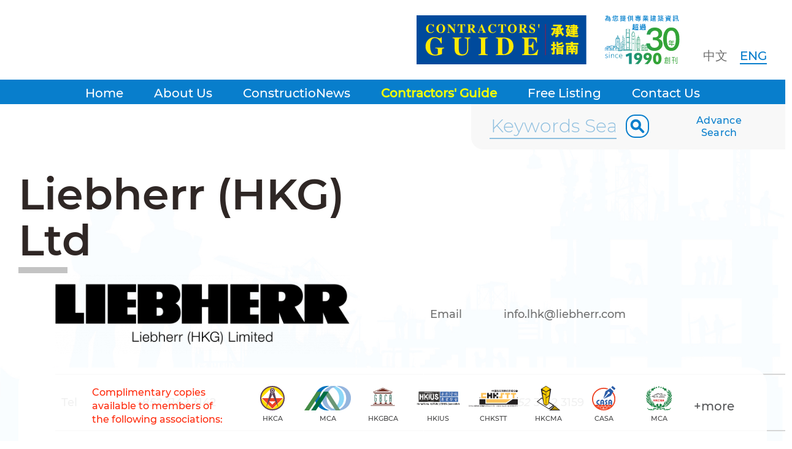

--- FILE ---
content_type: text/html; charset=UTF-8
request_url: https://www.constructionews.com.hk/eng/contractor_guide/company/81/Liebherr%252B%2528HKG%2529%252BLtd
body_size: 40596
content:
<html data-lang="eng">
<head>
<base href="/eng/" />
<title>ConstructioNews | Upfront Associate (HK) Limited </title>
<meta charset="utf-8" />
<meta name="viewport" content="width=device-width, initial-scale=1.0, minimum-scale=1.0, maximum-scale=1.0, user-scalable=no" />
<link href="/styles/styles.css?t=1769437014" rel="stylesheet">
<link href="/styles/searchbar.css?t=1769437014" rel="stylesheet">
<link href="/styles/nav.css?t=1769437014" rel="stylesheet">
<script src="/js/jquery-3.5.1.min.js"></script>
<script src="https://code.jquery.com/jquery-migrate-3.0.0.min.js"></script>
<script src="/js/jquery-ui.js"></script>
<link href="/js/jquery-ui.min.css" rel="stylesheet">
<script src="/js/function.js"></script>
<script src="https://cdnjs.cloudflare.com/ajax/libs/jquery-easing/1.4.1/jquery.easing.min.js"></script>

<link rel="preconnect" href="https://fonts.googleapis.com">
<link rel="preconnect" href="https://fonts.gstatic.com" crossorigin>
<link href="https://fonts.googleapis.com/css2?family=Noto+Sans:ital,wght@0,400;0,700;1,400;1,700&display=swap" rel="stylesheet">
<link href="https://fonts.googleapis.com/css2?family=Montserrat:wght@400;500&family=Noto+Sans:ital,wght@0,400;0,700;1,400;1,700&display=swap" rel="stylesheet">

</style>
</head>

<body class="langEN sec-CONTRACTORS">
<center>

<script>

var layeron = false;
$(document).on('click', '.btnLayerClose' , function() {
	$(this).closest('.layer').slideUp( "fast", function() {
		closeBACK();
		layeron = false;
		$('body').removeClass('layerOn');
		$(this).find('.btnLayerClose').remove();
		enableVPScale(false);
	});
});
function enableVPScale(enable = true){
	var viewport = $('meta[name="viewport"]');
	if(enable){
		if($(window).width() < 1024)
		viewport.attr("content", "width=device-width, initial-scale=1.0, minimum-scale=1.0, maximum-scale=2.0, user-scalable=yes"); 
	}else{
		viewport.attr("content", "width=device-width, initial-scale=1.0, minimum-scale=1.0, maximum-scale=1.0, user-scalable=no"); 
	}
}
function openLayer(ele,allowZoom=false){
	mode = ele.attr('data-colorMode');
	
	
	if(typeof mode === 'undefined') mode = 'default';
	openBACK(mode);
	ele.css('zIndex',$.maxZIndex()+1);
	
	ele.slideDown( "fast", function() {
		layeron = true;
		$('body').addClass('layerOn');
		$('.backlayer .btnLayerClose').clone().appendTo($(this).find('.maxw'));
	});
	
	if(allowZoom){
		enableVPScale(true);
	}
}
function openBACK(mode){
	$('.backlayer').css('zIndex',$.maxZIndex()+1);
	$('.backlayer').css('height',$(document).height() );
	$('.backlayer').attr('data-colorMode',mode);
	$('.backlayer').show();
}
function closeBACK(){
	$('.backlayer').hide();
	$('.backlayer').css('zIndex',0);
	$( ".backlayer").unbind( "click" );
}
/*
function getHighestIdx(){
	var maxZ = Math.max.apply(null,$.map($('body > *'), function(e,n){
           if($(e).css('position')=='absolute')
                return parseInt($(e).css('z-index'))||1 ;
           })
    );
	return maxZ;
} 
*/
//$(window).on('resize',initPage);
function scrollToEle(ele){
	$('html, body').animate({
		scrollTop: ($(ele).offset().top)
	},1500);
} 
function initPage(){
	/*set header fixed*/
	
	$('.body').css('padding-top',$('header').height());
	
	$('header').css('zIndex',$.maxZIndex()+1);
	
	$('.page-content-infoMENU').css('margin-top',$('.page-Content .secHeading').height());
	h = $('.page-Content .secHeading').height();
	
	if($('.page-Content .page-content-infoMENU.fullwMenu').height() > 0)
		h = h + $('.page-Content .page-content-infoMENU.fullwMenu').height();
	
	$('.page-content-info').css('padding-top',h);
	
}
$( document ).ready(function() {
	
	/*
	$('.ct-number').html(function () { 
		teltext = $(this).html();
		teltext = teltext.replace("+","");
		if(teltext.length > 9){
			console.log("number:"+teltext);
			telarr = teltext.split(' ');
			ctrycode = telarr[0];
			console.log("cty:"+ctrycode);
			return teltext.replace(ctrycode, "<span class='ct-countrycode'>"+ctrycode+"</span>");
		}else if(teltext.length > 3){
			return teltext;
		}else{
			return "";
		}
	});
	*/
	
	$('.ct-number').html(function () { 
		var teltext = $(this).html();
	
		var isCtyCodeExist = teltext.indexOf('+', 0);
		
		if(isCtyCodeExist >= 0){
			var telno = teltext.substring(isCtyCodeExist);
			console.log("number:"+telno);
			telarr = telno.split(' ');
			
				
			ctrycode = telarr[0];
			ctrycode = ctrycode.replace("+","");
			return teltext.replace("+"+ctrycode, "<span class='ct-countrycode'>"+ctrycode+"</span>");
			
			
		}
		
	});
	
	
	$('[data-enlarge="on"]').click(function(){
		imgpath = $(this).attr('src');
		$('#layerENLARGE img').attr('src',imgpath);
		openLayer($('#layerENLARGE'),true);
	});
	
	initPage();
});
$(document).click(function(e){
	if($(e.target).is('a')){
		return;
	}
	if( $(e.target).closest(".assignSubMenu").length > 0 ) {
			return false;
    }
	$('.assignSubMenu').remove();
});
</script>
	<div class="backlayer"><div class="btnLayerClose"></div></div>
	<div id="layerENLARGE" class="layer" data-colorMode="dark">
		<div class="maxw">
			<h1 class="secHeading noafter"></h1>
			<img border="0" align="top">
		</div>
	</div>
	<script>
$(document).click(function(e){
	if( $(e.target).closest("#sch_filterlist").length > 0 ) {
			return false;
    }
	clear_filterlist();
});
$(document).on('click', '#sch_filterlist', function(){	
  advSch_filterlist_update(this);
});

function isClickEnt(e){
	code = (e.keyCode ? e.keyCode : e.which);
	//on enter
	if (code == 13){
		return true;
	}
  	return false;
}
//select value
$("#sch_filterlist").click(function(){
	advSch_filterlist_update(this);
});
function advSch_filterlist_update(sel){
		txt = $(sel).find(":selected").text();
		console.log(txt);
		$( "#txtAdvCoName" ).val(txt);
		
		clear_filterlist();
}
function clear_filterlist(){
	currFIEER_arr = '';
	currFIEER_txt = '';
	$('#sch_filterlist').html('');
	$('#sch_filterlist').hide();
}
function loadKeyWordList(){
	console.log('loading 001');
	var dataURL = "";
	
	targetELE = $('.formAdvSearch #divAdvsch-inKEYWORDS #sch_filterlist');
	targetELE.html('');
	targetELE.css('top',$('#txtAdvCoName').height());
	targetELE.css('z-index',$.maxZIndex()+1);
	
	ptype = $('#radT').val();
	t = $('#txtAdvCoName').val();
	
	if(ptype == 'COMPANY'){
		dataURL = "/web/company.json.php";
	}else{
		dataURL = "/web/contractors_guide.json.php";
	}
	$.ajax({
		url: dataURL,
		type: 'get',
		data: {lang:'eng',ptype:ptype,startwith:t},
		dataType: 'json',
		success: function(jsondata){
			targetELE.show();
			
			$.each(jsondata.ITEMS,function(f,itemset){	
				var o = new Option(itemset.NAME_LANG, itemset.VALUE);
			//	$(o).attr('data-surl',itemset.PSEARCH_LIST);
				targetELE.append(o);
			});
			
		},
		error : function(){
			console.log('error in list code 001');
		}
	});
}
function loadAdvanceSearchList(ptype){
	var dataURL = "";
	if(ptype == 'TRADE'){
		dataURL = "/web/contractors_guide_trade.json.php";
	}else{
		dataURL = "/web/contractors_guide.json.php";
	}
	$.ajax({
		url: dataURL,
		type: 'get',
		data: {lang:'eng',ptype:ptype},
		dataType: 'json',
		success: function(jsondata){
			
			
			targetELE = $("#divAdvsch-inPTYPE[data-schvalue='"+jsondata.PTYPE+"']");
			
			$.each(jsondata.ITEMS,function(f,itemset){	
				var o = new Option(itemset.NAME_LANG, itemset.VALUE);
				$(o).attr('data-surl',itemset.PSEARCH_LIST);
				targetELE.find('select').append(o);
			});
			
			
			$('.formAdvSearch #divAdvsch-inPTYPE .btnSearch').click(function(){
				selELE = $(this).closest('#divAdvsch-inPTYPE').find('select').find(":selected");
				if(selELE.val() != ''){
					listURL = selELE.attr('data-surl');
					location.href = listURL;
				}
			});
			
		},
		error : function(){
			console.log('error');
		}
	});
	
	
}
$( document ).ready(function() {
	loadAdvanceSearchList('Equipment_Product');
	loadAdvanceSearchList('Material_Service');
	loadAdvanceSearchList('TRADE');
	
	$('.formAdvSearch #divAdvsch-inKEYWORDS .btnSearch').click(function(){
		keywords = $(this).closest('.schItem').find('#txtAdvCoName').val();
		listURL = "search/"+keywords+"?inType="+$(this).closest('.schItem').find('select').find(":selected").val();
		location.href = listURL;
	});
	$('.formAdvSearch #txtAdvCoName').keyup(function(e){
		loadKeyWordList();
	});
})
</script>
<style>
	#sch_filterlist{
		position:absolute;
		top:22px;
		left:0px;
		display:none;
		background-color:#ffffff;
		border:1px solid #cccccc;
		font-size:14px;
		line-height:20px;
		
	}
	#sch_filterlist option	{
		background-color:#ffffff;
	}
	</style>
	<div id="layerAdvSearch" class="layer">
		<div class="maxw">
			<h1 class="secHeading">Advanced Search</h1>
			<div class="formAdvSearch">
				<div class="schItems">
					<div class="schItem" id="divAdvsch-inKEYWORDS">
						<div style="position:relative">
						<input type="text" id="txtAdvCoName"  autocomplete="off" class="txtAdvCoName" placeholder="Search by Keywords">
						<select id="sch_filterlist" multiple="multiple">
							
						</select> 
						</div>
						<div class="item">
							<div class="advQTitle"><b>in </b></div>
							<select name="radT" id="radT">
								<option value="COMPANY">- Companies' Name -</option>
								<option value="Equipment_Product">- Equipment &amp; Products -</option>
								<option value="Material_Service">- Materials &amp; Services -</option>
							</select>
							<button class="btn1 btnSearch">SEARCH</button>
						</div>
					</div>
					<div id="divAdvsch-inPTYPE" data-schvalue="Equipment_Product">
						<div class="advQTitle">Find company(ies) from <b>Equipment & Products</b></div>
						<div class="item">
							<select id="nname">
								<option value="">- Please Select -</option>
							</select> 
							<button class="btn1 btnSearch">SEARCH</button>
						</div>
					</div>
					<div id="divAdvsch-inPTYPE" data-schvalue="Material_Service">
						<div class="advQTitle">Find company(ies) from <b>Materials & Services</b></div>
						<div class="item">
							<select id="nname">
							<option value="">- Please Select -</option>
							</select> 
							<button class="btn1 btnSearch">SEARCH</button>
						</div>
					</div>
					<div id="divAdvsch-inPTYPE" data-schvalue="TRADE">
						<div class="advQTitle">Find company(ies) from <b>Trade Name</b></div>      
						<div class="item">
							<input type="hidden" name="schType" value="TRADE">
							<select id="nname">
								<option value="">- Please Select -</option>
							</select> 
							<button class="btn1 btnSearch">SEARCH</button>
						</div>
					</div>
				</div>
			</div>
		</div>
	</div>	<script>
	var isBurgerOn = false;
	$(window).scroll(function() {
		//HEADER BURGER MODE
		var st = $(this).scrollTop();
		
		if (isBurgerOn){
			if (st < 100){
				$('body').removeClass('burgerOn');
				isBurgerOn = false;
			}
		}else if (st > 100){
			
			$('body').addClass('burgerOn');
			isBurgerOn = true;
		}
	});
	$( document ).ready(function() {
		$("header nav li").hover(function () {
			sectionName = $(this).attr('data-nav');
			
			currentOpenSection = $('.assignSubMenu').closest('li').attr('data-nav');
			if(sectionName != currentOpenSection){
					$('.assignSubMenu').remove();
			}
			
			m = $(this);
			subm = $('header .subm.menu-'+sectionName);
			
			if(subm.length > 0 && m.find('.assignSubMenu').length == 0){
				newm = m.prepend('<div class="assignSubMenu"><ul></ul></div>');
				subm.each(function( ) {
					newm.find('.assignSubMenu ul').append($( this ).clone());
				});
				$('.assignSubMenu').css('top',$(this).height()-2);
				$('.assignSubMenu').css('zIndex',$.maxZIndex()+1);
			}
		});
	});
	function showMENU(){
		if($('.backlayer').is(":hidden")){
			$('body').addClass('mMenuOn');
			openBACK();
			
			$('.backlayer').click(function () {
				showMENU();
			});
		}else{
			closeBACK();
			$('body').removeClass('mMenuOn');
		}
		
		$('.navm').css('zIndex',$.maxZIndex()+1);
		$('.navm').animate({
			width: "toggle"
		}, 500, function() {
			
		});
	}
	</script>
	<header>
		<div class="header">
			<div class="maxw">
				<div class="hlogo">
					<div class="logo-main">
							<a href="/eng/"><img src="/images/logo-constructionews.svg" border="0" align="top"></a>
							<div class="logo-guide-tablet"><img src="/images/img-contractors-guide_tablet.svg" border="0" align="top"></div>
					</div>
					<div class="logo-guide"><img src="/images/img-contractors-guide.svg" border="0" align="top"></div>
					<div class="logo-30yrs"><img src="/images/img-cns_30years.svg" border="0" align="top"></div> 
				</div>
				<div class="options" >
					<div class="opt-lang">
					<SPAN data-URL="chi" class="langTC ">中文</SPAN>
					<SPAN data-URL="eng" class="langEN  selected">ENG</SPAN>
					</div>
				</div>
				<div class="mmenubtn"></div>
				<script>
				$( document ).ready(function() {
					$('.opt-lang span').click(function() {
						console.log('changeLang');
						var currURL = window.location.href;   
												fmLang = 'www.constructionews.com.hk/eng/';
						toLang = 'www.constructionews.com.hk/'+$(this).attr('data-URL')+'/';
						goURL = currURL.replace(fmLang,toLang);
												location.href = goURL;
					});
					
					$(".mmenubtn").click(function () {
						showMENU();
					});
				}); 
				</script>
			</div>
		</div>
		<nav>
		<div class="idxbg"></div>
	 
	<div class="navmenu">
	<ul>
	<!--<li class="mlogo"><a href="/"><img src="/images/mainlogo_v1.png" border="0" align="top"></a></li>
	-->
		<li class="menu-Home " data-nav="Home"><a href="/"  >Home</a></li>
		
		<li class="menu-AboutUs " data-nav="AboutUs"><a href="about"  >About Us</a></li>
		
		<li class="menu-ConstructioNews " data-nav="ConstructioNews"><a href="news"  >ConstructioNews</a></li>
		
		<li class="menu-CONTRACTORS  selected" data-nav="CONTRACTORS"><a href="contractor_guide"  >Contractors' Guide</a></li>
		<li class="subm menu-CONTRACTORS "><a href="contractor_guide/Equipment_Product"  >Equipment & Products</a></li>
		<li class="subm menu-CONTRACTORS "><a href="contractor_guide/Material_Service"  >Materials & Services</a></li>
		
		<li class="menu-FREE_LISTING_REG " data-nav="FREE_LISTING_REG"><a href="free_listing"  >Free Listing</a></li>
		
		<li class="menu-CONTACT " data-nav="CONTACT"><a href="contact"  >Contact Us</a></li>
		
		</ul>	
	<style>
	.submItems{
		display:none;
	}
	</style>
	<script>
	</script>
	<ul class="submItems">
	</ul>
	</div>
	<div class="divAdvSearch">
<div class="quickInputBox">
	<div>	
			<input type="text" id="txtQuickSearch" placeholder="Keywords Search" autocomplete="off" >
			<button class="btnAdvSearchSubmit"></button>
	</div>	
	<button class="btnAdvSearchLink"> Advance<BR> Search</button>
</div>
<div class="quickFilterList">
	<div>
		<div class="quickSuggestItems">
			<div class="quickSuggestItem" data-QFilterList="COMPANY">
				<div class="quickItemsType">Company</div>
				<ul>
				</ul>
			</div>
						<div class="quickSuggestItem"  data-QFilterList="Equipment_Product">
				<div class="quickItemsType">Equipment & Products Index</div>
				<ul>
				</ul>
			</div> 
						<div class="quickSuggestItem"  data-QFilterList="Material_Service">
				<div class="quickItemsType">Materials & Services Index</div>
				<ul>
				</ul>
			</div> 
					</div>
	</div>
</div>
<script>
$(document).click(function(e){
	if($(e.target).is('a')){
		return;
	}
	if( $(e.target).closest(".divAdvSearch").length > 0 ) {
			return false;
    }
	
	clear_quickSuggestlist();
	
});
function clear_quickSuggestlist(){
	$(".quickSuggestItem ul").html('');
	$('.quickFilterList').hide();
	//$('.listing-index-list').show();
	
	//lastHeaderZINDEX = $('header').css('zIndex');
	//$('header').data('lastZidx',lastHeaderZINDEX)
	$('header').css('zIndex',$('header').attr('data-defaultZidx'));
}
$( document ).ready(function() {
	$('.btnAdvSearchLink').click(function() {
		openLayer($('#layerAdvSearch'));
	});
	$('.btnAdvSearchSubmit').click(function() {
		quickSearch();
	});
	
	$('#txtQuickSearch').keypress(function (e) {
		if (e.which == 13) {
			quickSearch();
			return false;    //<---- Add this line
		}
	});
	
	var isQuickSchTyping = false;
	//$('.quickInputBox #txtQuickSearch').keyup(function(e){
	$('.quickInputBox #txtQuickSearch').on('keyup',function(e){ 	
		if(!isQuickSchTyping) {
		   v = $(this).val();
			if(v.length >= 2){
				loadSuggestList('COMPANY',v);
								loadSuggestList('Equipment_Product',v);
								loadSuggestList('Material_Service',v);
								$('.quickFilterList').fadeIn();
			}else{
				
				clear_quickSuggestlist();
			}
		}
	});
	$('.quickInputBox #txtQuickSearch').on('compositionstart',function(e){  
		isQuickSchTyping = true;
	});
	$('.quickInputBox #txtQuickSearch').on('compositionend',function(e){   
		isQuickSchTyping = false;
		v = $(this).val();
		loadSuggestList('COMPANY',v); 
				loadSuggestList('Equipment_Product',v);
				loadSuggestList('Material_Service',v);
				$('.quickFilterList').show();
	});
});
function quickSearch(){
	keywords = $("#txtQuickSearch").val();
	if(keywords!=""){
		listURL = "search/"+keywords+"?inType=COMPANY";
		location.href = listURL;
	}
}
function loadSuggestList(ptype,t){
	
	var dataURL = "";
	
	$(".quickSuggestItem ul").html('');
//	$(".quickFilterList").css('top',$('.quickInputBox').height()); 
	$('.quickFilterList').css('zIndex',$.maxZIndex()+1);

	if(ptype == 'COMPANY'){
		dataURL = "/web/company.json.php";
	}else{
		dataURL = "/web/contractors_guide.json.php";
	}
	$.ajax({
		url: dataURL,
		type: 'get',
		data: {lang:'eng',ptype:ptype,keywords_suggest:t,maxitem:10},
		dataType: 'json',
		success: function(jsondata){
			
			
			if (typeof $('header').attr('data-defaultZidx') === "undefined") {
				$('header').attr('data-defaultZidx',$('header').css('zIndex'));
			}
			
			$('header').css('zIndex',$.maxZIndex()+1);
			
			targetELE = $(".quickSuggestItem[data-QFilterList='"+jsondata.PTYPE+"'] ul");
			targetELE.html('');
			
			resultURL = '';
			/*
			if(jsondata.ITEMS.length > 2){
				$('.listing-index-list').hide();
			}
			*/
			$.each(jsondata.ITEMS,function(f,itemset){	
				if(jsondata.PTYPE == 'COMPANY'){
					resultURL = itemset.PROFILE_URL;
				}else{
					resultURL = itemset.PSEARCH_LIST;
				}
				targetELE.append('<li><a href="'+resultURL+'">'+itemset.NAME_LANG+'</a></li>');
			});
			
		},
		error : function(){
			console.log('error in list code 001');
		}
	});
}
</script>
</div>	</nav>
	</header>
	<div class="navm">
		<div class="opt-lang">
			<SPAN data-URL="chi" class="langTC ">中文</SPAN>
			<SPAN data-URL="eng" class="langEN  selected">ENG</SPAN>
		</div> 
		<ul>
				<li class="menu-Home " data-nav="Home"><a href="/"  >Home</a></li>
				
				<li class="menu-AboutUs " data-nav="AboutUs"><a href="about"  >About Us</a></li>
				
				<li class="menu-ConstructioNews " data-nav="ConstructioNews"><a href="news"  >ConstructioNews</a></li>
				
				<li class="menu-CONTRACTORS  selected" data-nav="CONTRACTORS"><a href="contractor_guide"  >Contractors' Guide</a></li>
				<li class="subm menu-CONTRACTORS "><a href="contractor_guide/Equipment_Product"  >Equipment & Products</a></li>
				<li class="subm menu-CONTRACTORS "><a href="contractor_guide/Material_Service"  >Materials & Services</a></li>
				
				<li class="menu-FREE_LISTING_REG " data-nav="FREE_LISTING_REG"><a href="free_listing"  >Free Listing</a></li>
				
				<li class="menu-CONTACT " data-nav="CONTACT"><a href="contact"  >Contact Us</a></li>
				
				</ul>

		<ul class="ftmenu">
			<li><a href="/eng/disclaimer">Disclaimer</a>			</li>
			<li>	<a href="/eng/privacy_policy">Privacy Policy</a></li>
		</ul>
		
		<div id="assoc-footer" class="assocfooter maxw" >
		<div> 
			
			<div class="title"><span>Complimentary copies available to members of the following associations:</span></div>
			<div class="logos">
			
							<div class="assoc-item">
						<a href="#">
						<div><img src="/uploads/associations/HKCA-v2.svg" border="0" align="top"></div>
						<span>HKCA</span></a>
				
				</div>
							<div class="assoc-item">
						<a href="#">
						<div><img src="/uploads/associations/MCA-v2.svg" border="0" align="top"></div>
						<span>MCA</span></a>
				
				</div>
							<div class="assoc-item">
						<a href="#">
						<div><img src="/uploads/associations/HKGBCA-v2.svg" border="0" align="top"></div>
						<span>HKGBCA</span></a>
				
				</div>
							<div class="assoc-item">
						<a href="#">
						<div><img src="/uploads/associations/HKIUS-v2.svg" border="0" align="top"></div>
						<span>HKIUS</span></a>
				
				</div>
							<div class="assoc-item">
						<a href="#">
						<div><img src="/uploads/associations/CHKSTT-v2.svg" border="0" align="top"></div>
						<span>CHKSTT</span></a>
				
				</div>
							<div class="assoc-item">
						<a href="#">
						<div><img src="/uploads/associations/HKCMA.svg" border="0" align="top"></div>
						<span>HKCMA</span></a>
				
				</div>
							<div class="assoc-item">
						<a href="#">
						<div><img src="/uploads/associations/CASA.svg" border="0" align="top"></div>
						<span>CASA</span></a>
				
				</div>
							<div class="assoc-item">
						<a href="#">
						<div><img src="/uploads/associations/HKCMA-Machinery.svg" border="0" align="top"></div>
						<span>MCA</span></a>
				
				</div>
							<div class="btn" onclick="openLayer($('#layerAssocList'));">+more</div>
			</div>
		</div>
	</div>	</div>
	
	<div class="body"><link rel="stylesheet" href="https://unpkg.com/swiper/swiper-bundle.css">
<link rel="stylesheet" href="https://unpkg.com/swiper/swiper-bundle.min.css">
<script src="https://unpkg.com/swiper/swiper-bundle.js"></script>
<script src="https://unpkg.com/swiper/swiper-bundle.min.js"></script>
<link rel="stylesheet" href="/styles/profile.css?time=1769437014">

<div class="section-PROFILE page-Content">
	<div class="maxw">
	<h1 class="secHeading">Liebherr (HKG) Ltd</h1>
	</div>
	<div class="page-content-info">
		<div class="page-content-infoinner">
						
				<section class="maxw">
					<div class="co_profile columnMode">
						 
						<div class="co-logo"><img src="/uploads/company/logo/liebherrhkg-01_1635864594_1635864594.png">
						</div>
																		<div class="coprof-email"><span>Email</span>		<span>
						<a href="mailto:info.lhk@liebherr.com">info.lhk@liebherr.com</a>
												<a style="display:block;" href="mailto:"></a>
												
						</span></div>
																		
												<div class="coprof-tel fullw">
								
								<span>Tel</span>
								<span><ul>
																<li  class="ct-number"><span class='ct-countrycode'>852</span>3142 3142</li>
														</ul></span>
						</div>
																		<div class="coprof-fax fullw">
								<span>Fax</span>
								<span><ul>
																<li  class="ct-number"><span class='ct-countrycode'>852</span>3142 3159</li>
														</ul></span>
						</div>
																														<div class="coprof-website"><span>Website</span>		<span>
						<a href="http://www.liebherr.com" target="_blank">www.liebherr.com</a>
												<a href="" target="_blank" style="display:block"></a>
												</span></div>
												
											</div>
										<div style="clear:both;"></div>
									</section>
			
								<section class="data_leaflet">
					
					<!-- Slider : BEGIN -->
					<!-- Slider main container --> 
					<div class="swiper-L"></div>
					<div class="index-slider swiper-container mySwiper swiper">
						
						<!-- Additional required wrapper -->
						<div class="swiper-wrapper">
													<!-- Slides -->
														<div class="swiper-slide">
								<div class="swiper-zoom-container" src="/uploads/company/cpy/large/LiebherrHKG_P1_G25-26_2025v33n5_May_2024_net_1742461091_1742461091.jpg"   data-enlarge="on">
									<img src="/uploads/company/cpy/large/LiebherrHKG_P1_G25-26_2025v33n5_May_2024_net_1742461091_1742461091.jpg" >
								
								</div>
							</div>
														<div class="swiper-slide">
								<div class="swiper-zoom-container" src="/uploads/company/cpy/large/LiebherrHKG_P2_G25-26v34n4_March_2025_net_1742461091_1742461091.jpg"   data-enlarge="on">
									<img src="/uploads/company/cpy/large/LiebherrHKG_P2_G25-26v34n4_March_2025_net_1742461091_1742461091.jpg" >
								
								</div>
							</div>
													</div>
						<!-- If we need pagination -->
						<div class="swiper-pagination"></div>

						<!-- If we need navigation buttons -->
												<div class="swiper-button-prev"></div>
						<div class="swiper-button-next"></div>
												<!-- If we need scrollbar -->
						<!--<div class="swiper-scrollbar"></div>-->
						
					
					</div>
	<div class="swiper-R"></div>
					<script>
					
					$( document ).ready(function() {
						
						
					
						
					  var swiper = new Swiper(".mySwiper", {
						slidesPerView: "auto",
						
						initialSlide : 1,
						 grabCursor: true,
						spaceBetween: 30, 
						 autoHeight:false,
						breakpoints: {  
						780: {
						  initialSlide : 1,
						  slidesPerView : "auto",
						  centeredSlides: true,
						},
						480: {
						  slidesPerView : 1,
						  autoHeight:true
						},
						 220: {
						  slidesPerView: 1,
						   autoHeight:false,
						  spaceBetween: 0,
						  initialSlide: 0, },
					  },
						
						// Navigation arrows
								navigation: {
									nextEl: '.swiper-button-next',
									prevEl: '.swiper-button-prev',
								},
						 on: {
						init: function () {
						  swiperTransEnd();
						},
						
					  },
					  });
					  swiper.on("transitionEnd", swiperTransEnd);
					 
					});
					function swiperTransEnd(){
						$('.swiper-slide-active').addClass('shadowOn');
						
					}
					</script>	
				</section>
												<section class="data_products on">
					<div class="maxw">
						<div class="section-heading">Equipment & Products							<div class="section-status"></div>
						</div>
						<div class="data-items">
													<div class="data-item" data-info-pid="Boring Machines">
								<div class="prdName"><span><!--Product Name-->&nbsp; </span>Boring Machines</div>
								
								<div class="tradeName">
								<span>Trade Name</span>LIEBHERR</div> 
							</div>
													<div class="data-item" data-info-pid="Concrete Batching Plants">
								<div class="prdName"><span><!--Product Name-->&nbsp; </span>Concrete Batching Plants</div>
								
								<div class="tradeName">
								<span>Trade Name</span>LIEBHERR</div> 
							</div>
													<div class="data-item" data-info-pid="Concrete Mixers">
								<div class="prdName"><span><!--Product Name-->&nbsp; </span>Concrete Mixers</div>
								
								<div class="tradeName">
								<span>Trade Name</span>LIEBHERR</div> 
							</div>
													<div class="data-item" data-info-pid="Concrete Pumps">
								<div class="prdName"><span><!--Product Name-->&nbsp; </span>Concrete Pumps</div>
								
								<div class="tradeName">
								<span>Trade Name</span>LIEBHERR</div> 
							</div>
													<div class="data-item" data-info-pid="Container Handling Equipment">
								<div class="prdName"><span><!--Product Name-->&nbsp; </span>Container Handling Equipment</div>
								
								<div class="tradeName">
								<span>Trade Name</span>LIEBHERR</div> 
							</div>
													<div class="data-item" data-info-pid="Crane (Crawler)">
								<div class="prdName"><span><!--Product Name-->&nbsp; </span>Crane (Crawler)</div>
								
								<div class="tradeName">
								<span>Trade Name</span>LIEBHERR</div> 
							</div>
													<div class="data-item" data-info-pid="Crane (Gantry)">
								<div class="prdName"><span><!--Product Name-->&nbsp; </span>Crane (Gantry)</div>
								
								<div class="tradeName">
								<span>Trade Name</span>LIEBHERR</div> 
							</div>
													<div class="data-item" data-info-pid="Crane (Moblie/Trucks/Lorry)">
								<div class="prdName"><span><!--Product Name-->&nbsp; </span>Crane (Moblie/Trucks/Lorry)</div>
								
								<div class="tradeName">
								<span>Trade Name</span>LIEBHERR</div> 
							</div>
													<div class="data-item" data-info-pid="Crane (Tower)">
								<div class="prdName"><span><!--Product Name-->&nbsp; </span>Crane (Tower)</div>
								
								<div class="tradeName">
								<span>Trade Name</span>LIEBHERR</div> 
							</div>
													<div class="data-item" data-info-pid="Demolition Machinery">
								<div class="prdName"><span><!--Product Name-->&nbsp; </span>Demolition Machinery</div>
								
								<div class="tradeName">
								<span>Trade Name</span>LIEBHERR</div> 
							</div>
													<div class="data-item" data-info-pid="Dozers">
								<div class="prdName"><span><!--Product Name-->&nbsp; </span>Dozers</div>
								
								<div class="tradeName">
								<span>Trade Name</span>LIEBHERR</div> 
							</div>
													<div class="data-item" data-info-pid="Drills &amp; Accessories">
								<div class="prdName"><span><!--Product Name-->&nbsp; </span>Drills &amp; Accessories</div>
								
								<div class="tradeName">
								<span>Trade Name</span>LIEBHERR</div> 
							</div>
													<div class="data-item" data-info-pid="Earth Moving Equipment">
								<div class="prdName"><span><!--Product Name-->&nbsp; </span>Earth Moving Equipment</div>
								
								<div class="tradeName">
								<span>Trade Name</span>LIEBHERR</div> 
							</div>
													<div class="data-item" data-info-pid="Hydraulic Excavators">
								<div class="prdName"><span><!--Product Name-->&nbsp; </span>Hydraulic Excavators</div>
								
								<div class="tradeName">
								<span>Trade Name</span>LIEBHERR</div> 
							</div>
													<div class="data-item" data-info-pid="Hydraulic Hammers/Breakers">
								<div class="prdName"><span><!--Product Name-->&nbsp; </span>Hydraulic Hammers/Breakers</div>
								
								<div class="tradeName">
								<span>Trade Name</span>LIEBHERR</div> 
							</div>
													<div class="data-item" data-info-pid="Loaders">
								<div class="prdName"><span><!--Product Name-->&nbsp; </span>Loaders</div>
								
								<div class="tradeName">
								<span>Trade Name</span>LIEBHERR</div> 
							</div>
													<div class="data-item" data-info-pid="Marine Construction Equipment">
								<div class="prdName"><span><!--Product Name-->&nbsp; </span>Marine Construction Equipment</div>
								
								<div class="tradeName">
								<span>Trade Name</span>LIEBHERR</div> 
							</div>
													<div class="data-item" data-info-pid="Mining &amp; Tunnelling Equipment">
								<div class="prdName"><span><!--Product Name-->&nbsp; </span>Mining &amp; Tunnelling Equipment</div>
								
								<div class="tradeName">
								<span>Trade Name</span>LIEBHERR</div> 
							</div>
													<div class="data-item" data-info-pid="Piling Machinery / Accessories">
								<div class="prdName"><span><!--Product Name-->&nbsp; </span>Piling Machinery / Accessories</div>
								
								<div class="tradeName">
								<span>Trade Name</span>LIEBHERR</div> 
							</div>
													<div class="data-item" data-info-pid="Reconditioned Equipment">
								<div class="prdName"><span><!--Product Name-->&nbsp; </span>Reconditioned Equipment</div>
								
								<div class="tradeName">
								<span>Trade Name</span>LIEBHERR</div> 
							</div>
													<div class="data-item" data-info-pid="Roller Bearings">
								<div class="prdName"><span><!--Product Name-->&nbsp; </span>Roller Bearings</div>
								
								<div class="tradeName">
								<span>Trade Name</span>LIEBHERR</div> 
							</div>
													<div class="data-item" data-info-pid="Spare Parts (Equipment/Plants)">
								<div class="prdName"><span><!--Product Name-->&nbsp; </span>Spare Parts (Equipment/Plants)</div>
								
								<div class="tradeName">
								<span>Trade Name</span>LIEBHERR</div> 
							</div>
													<div class="data-item" data-info-pid="Vibration Rammer">
								<div class="prdName"><span><!--Product Name-->&nbsp; </span>Vibration Rammer</div>
								
								<div class="tradeName">
								<span>Trade Name</span>LIEBHERR</div> 
							</div>
													<div class="data-item" data-info-pid="Winch">
								<div class="prdName"><span><!--Product Name-->&nbsp; </span>Winch</div>
								
								<div class="tradeName">
								<span>Trade Name</span>LIEBHERR</div> 
							</div>
							
						</div>
					</div>
				</section>
					
				<script>
				$( document ).ready(function() {
					$(window).scroll(function() {
						var st = $(this).scrollTop();
						if (st >= 10){
							$('.page-content-infoinner:not(.enabledBG)').addClass('enabledBG');
						}else{
							$('.page-content-infoinner.enabledBG').removeClass('enabledBG');
						}
					});
					$('.section-status').click(function(){
						s =  $(this).closest('section');
						 s.find('.data-items').slideToggle(function() {
								if(s.hasClass('off'))
									s.addClass('on').removeClass('off');
								else s.addClass('off').removeClass('on');
						});
					});
				});
				</script>
						</div>
	</div>
</div>
<script>
$( document ).ready(function() {
	
});
</script>
	<link rel="stylesheet" href="/styles/footer.css?time=1769437014">
	<footer>
		<div class="footermenu">
			<div class="maxw">
			<section>
				<div class="about">ConstructioNews was firstly launched in 1990 and is the only bilingual construction newsletter specially designed for builders and contractors in Hong Kong, China and Macau.
<BR><BR>
The publication is bilingual in Chinese and English. It is a free publication to the construction professionals, contractors, subcontractors, specialist contractors, consultants, government officials and town planners.</div>
			</section>
			<section class="RHS">
				<ul>
								<li class="menu-Home" data-nav="Home"><a href="/"  >Home</a>
													</li>
								<li class="menu-AboutUs" data-nav="AboutUs"><a href="about"  >About Us</a>
													</li>
								<li class="menu-ConstructioNews" data-nav="ConstructioNews"><a href="news"  >ConstructioNews</a>
									</ul><ul>				</li>
								<li class="menu-CONTRACTORS" data-nav="CONTRACTORS"><a href="contractor_guide"  >Contractors' Guide</a>
											<ul class="subm" >
												<li class="menu-CONTRACTORS "><a href="contractor_guide/Equipment_Product"  >Equipment & Products</a></li>
												<li class="menu-CONTRACTORS "><a href="contractor_guide/Material_Service"  >Materials & Services</a></li>
												</ul>
													</li>
								<li class="menu-FREE_LISTING_REG" data-nav="FREE_LISTING_REG"><a href="free_listing"  >Free Listing</a>
													</li>
								<li class="menu-CONTACT" data-nav="CONTACT"><a href="contact"  >Contact Us</a>
													</li>
								</ul>
			</section>
			<div style="clear:both"></div>
			</div>
		</div>
		<div class="tnc">
			<div class="maxw">
				<div class="tnc-link">
				<a href="/eng/disclaimer">Disclaimer</a>
				<a href="/eng/privacy_policy">Privacy Policy</a>
				</div>
				
				<div class="copyright">Copyright © 2026 Upfront Associate (HK) Limited.<BR> All Rights Reserved.</div>
				<div style="clear:both"></div>
			</div>
		</div>
		
	</footer>
	
	
	<div id="assoc-footer" class="assocfooter maxw" >
		<div> 
			
			<div class="title"><span>Complimentary copies available to members of the following associations:</span></div>
			<div class="logos">
			
							<div class="assoc-item">
						<a href="#">
						<div><img src="/uploads/associations/HKCA-v2.svg" border="0" align="top"></div>
						<span>HKCA</span></a>
				
				</div>
							<div class="assoc-item">
						<a href="#">
						<div><img src="/uploads/associations/MCA-v2.svg" border="0" align="top"></div>
						<span>MCA</span></a>
				
				</div>
							<div class="assoc-item">
						<a href="#">
						<div><img src="/uploads/associations/HKGBCA-v2.svg" border="0" align="top"></div>
						<span>HKGBCA</span></a>
				
				</div>
							<div class="assoc-item">
						<a href="#">
						<div><img src="/uploads/associations/HKIUS-v2.svg" border="0" align="top"></div>
						<span>HKIUS</span></a>
				
				</div>
							<div class="assoc-item">
						<a href="#">
						<div><img src="/uploads/associations/CHKSTT-v2.svg" border="0" align="top"></div>
						<span>CHKSTT</span></a>
				
				</div>
							<div class="assoc-item">
						<a href="#">
						<div><img src="/uploads/associations/HKCMA.svg" border="0" align="top"></div>
						<span>HKCMA</span></a>
				
				</div>
							<div class="assoc-item">
						<a href="#">
						<div><img src="/uploads/associations/CASA.svg" border="0" align="top"></div>
						<span>CASA</span></a>
				
				</div>
							<div class="assoc-item">
						<a href="#">
						<div><img src="/uploads/associations/HKCMA-Machinery.svg" border="0" align="top"></div>
						<span>MCA</span></a>
				
				</div>
							<div class="btn" onclick="openLayer($('#layerAssocList'));">+more</div>
			</div>
		</div>
	</div>	<div id="layerAssocList" class="layer">
		<div class="maxw">
			<h1 class="secHeading noafter"></h1> 
			<p class="intro">Complimentary copies available to members of the following associations:</p> 
			<div class="LayerContent">
				<div class="logos">
									<div><div class="alogo"><img src="/uploads/associations/HKCA-v2.svg" border="0" align="top"></div>
					<span>The Hong Kong Construction Association</span></div>
									<div><div class="alogo"><img src="/uploads/associations/MCA-v2.svg" border="0" align="top"></div>
					<span>Macau Coustruction Association</span></div>
									<div><div class="alogo"><img src="/uploads/associations/HKGBCA-v2.svg" border="0" align="top"></div>
					<span>Hong Kong General Building Contractors Association</span></div>
									<div><div class="alogo"><img src="/uploads/associations/HKIUS-v2.svg" border="0" align="top"></div>
					<span>Hong Kong Institute of Utility Specialists</span></div>
									<div><div class="alogo"><img src="/uploads/associations/CHKSTT-v2.svg" border="0" align="top"></div>
					<span>China Hongkong Society for Trenchless Technology Association</span></div>
									<div><div class="alogo"><img src="/uploads/associations/HKCMA.svg" border="0" align="top"></div>
					<span>Hong Kong Construction Materials Association Limited</span></div>
									<div><div class="alogo"><img src="/uploads/associations/CASA.svg" border="0" align="top"></div>
					<span>Contractor's Authorised Signatory Association</span></div>
									<div><div class="alogo"><img src="/uploads/associations/HKCMA-Machinery.svg" border="0" align="top"></div>
					<span>Hong Kong Construction Machinery Association</span></div>
				 
				</div>
			</div>
		</div>
	</div>
	</div><!--END divBODY-->
</center>
<div class="btnBack2Top"></div>

<script>
var lastScrollTop = 0;
var isBackToTopOn = false;
var isAssocEleOn = true;
$(window).on('resize',setAssocEle);
$(window).on('ready',setAssocEle);
function setAssocEle(){
	$('body:not(.mMenuOn)').find('div:not(.navm) #assoc-footer').css('bottom',0);
	$('body:not(.mMenuOn)').find('div:not(.navm) #assoc-footer').css('top','unset');
}
$(window).scroll(function() {
	
	if( $('.mmenubtn:hidden').length > 0){
		var st = $(this).scrollTop();
		if (isAssocEleOn){
			if (st > lastScrollTop){
				$('body:not(.mMenuOn)').find('div:not(.navm) #assoc-footer').hide();
				isAssocEleOn = false;
				console.log('off assoc');
			}
		}else if (st < lastScrollTop){
				$('body:not(.mMenuOn)').find('div:not(.navm) #assoc-footer:hidden').css('z-index',$.maxZIndex()+1);
				$('body:not(.mMenuOn)').find('div:not(.navm) #assoc-footer:hidden').stop(true, true).fadeIn();
				
				isAssocEleOn = true;
				console.log('on assoc');
		}
		
		lastScrollTop = st;
	}
	
	//BACK TO TOP
	if (isBackToTopOn){
		if (st < 100){
			$('.btnBack2top').hide();   
			isBackToTopOn = false;
		}
	}else if (st > 100){
		
		$('.btnBack2top:hidden').stop(true, true).fadeIn();
		isBackToTopOn = true;
	}
});
$( document ).ready(function() {
	$(".btnBack2Top").click(function () {
	   $("html, body").animate({scrollTop: 0}, 500);
	});
	
	$('body:not(.mMenuOn)').find('div:not(.navm) #assoc-footer').css('z-index',$.maxZIndex()+1);
});
</script>
<script>
  (function(i,s,o,g,r,a,m){i['GoogleAnalyticsObject']=r;i[r]=i[r]||function(){
  (i[r].q=i[r].q||[]).push(arguments)},i[r].l=1*new Date();a=s.createElement(o),
  m=s.getElementsByTagName(o)[0];a.async=1;a.src=g;m.parentNode.insertBefore(a,m)
  })(window,document,'script','//www.google-analytics.com/analytics.js','ga');

  ga('create', 'UA-57271119-1', 'auto');
  ga('send', 'pageview');

</script>
</body>
</html> 

--- FILE ---
content_type: text/html; charset=UTF-8
request_url: https://www.constructionews.com.hk/web/contractors_guide.json.php?lang=eng&ptype=Material_Service
body_size: 222325
content:
{"pdt_id":"1358","prd_idx":"0","name_eng_old":null,"name_eng":"Wire Mesh","name_chi_old":null,"name_chi":"Wire Mesh","type":"Material_Service","status":null,"date1":null,"is_active":"1","is_deleted":"0","deleted_by":null,"deleted_datetime":null,"log_key_my":null,"log_key_ref":null,"PD_NAME":"Wire Mesh","NOIDKEY_PRD_Name_en":"Wire Mesh","NOIDKEY_PRD_Name_tc":"Wire Mesh","NOIDKEY_PRD_Type":"Material_Service","NOIDKEY_ROW_status":"1","ITEMS":[{"pdt_id":"1322","prd_idx":"0","name_eng_old":null,"name_eng":"3D Laser Scanning","name_chi_old":null,"name_chi":"3D\u96f7\u5c04\u6383\u63cf","type":"Material_Service","status":null,"date1":null,"is_active":"1","is_deleted":"0","deleted_by":null,"deleted_datetime":null,"log_key_my":null,"log_key_ref":null,"PD_NAME":"3D Laser Scanning","PRD_Name_en":"3D Laser Scanning","PRD_Name_tc":"3D\u96f7\u5c04\u6383\u63cf","PRD_Type":"Material & Service","statusCode":"PUBLISHED","NAME_LANG":"3D Laser Scanning","PRD_INDEX":"Other","row_statusCode":"PUBLISHED","PSEARCH_LIST":"\/eng\/contractor_guide\/Material_Service\/1322\/3D%252BLaser%252BScanning","VALUE":"1322"},{"pdt_id":"1323","prd_idx":"0","name_eng_old":null,"name_eng":"3D Modeling-Building Information Modeling, BIM","name_chi_old":null,"name_chi":"3D\u5efa\u6a21-\u5efa\u7bc9\u8cc7\u8a0a\u6a21\u578b(BIM)","type":"Material_Service","status":null,"date1":null,"is_active":"1","is_deleted":"0","deleted_by":null,"deleted_datetime":null,"log_key_my":null,"log_key_ref":null,"PD_NAME":"3D Modeling-Building Information Modeling, BIM","PRD_Name_en":"3D Modeling-Building Information Modeling, BIM","PRD_Name_tc":"3D\u5efa\u6a21-\u5efa\u7bc9\u8cc7\u8a0a\u6a21\u578b(BIM)","PRD_Type":"Material & Service","statusCode":"PUBLISHED","NAME_LANG":"3D Modeling-Building Information Modeling, BIM","PRD_INDEX":"Other","row_statusCode":"PUBLISHED","PSEARCH_LIST":"\/eng\/contractor_guide\/Material_Service\/1323\/3D%252BModeling-Building%252BInformation%252BModeling%252C%252BBIM","VALUE":"1323"},{"pdt_id":"786","prd_idx":"0","name_eng_old":"","name_eng":"Access Doors","name_chi_old":"","name_chi":"Access Doors","type":"Material_Service","status":"activate","date1":"2015-06-08 16:24:22","is_active":"1","is_deleted":"0","deleted_by":null,"deleted_datetime":null,"log_key_my":null,"log_key_ref":null,"PD_NAME":"Access Doors","PRD_Name_en":"Access Doors","PRD_Name_tc":"Access Doors","PRD_Type":"Material & Service","statusCode":"PUBLISHED","NAME_LANG":"Access Doors","PRD_INDEX":"Other","row_statusCode":"PUBLISHED","PSEARCH_LIST":"\/eng\/contractor_guide\/Material_Service\/786\/Access%252BDoors","VALUE":"786"},{"pdt_id":"1370","prd_idx":"0","name_eng_old":null,"name_eng":"ACE Former","name_chi_old":null,"name_chi":"ACE Former","type":"Material_Service","status":null,"date1":null,"is_active":"1","is_deleted":"0","deleted_by":null,"deleted_datetime":null,"log_key_my":null,"log_key_ref":null,"PD_NAME":"ACE Former","PRD_Name_en":"ACE Former","PRD_Name_tc":"ACE Former","PRD_Type":"Material & Service","statusCode":"PUBLISHED","NAME_LANG":"ACE Former","PRD_INDEX":"Other","row_statusCode":"PUBLISHED","PSEARCH_LIST":"\/eng\/contractor_guide\/Material_Service\/1370\/ACE%252BFormer","VALUE":"1370"},{"pdt_id":"367","prd_idx":"0","name_eng_old":"","name_eng":"ACE Geotextile Container","name_chi_old":"","name_chi":"ACE Geotextile Container","type":"Material_Service","status":"activate","date1":"2015-01-22 14:44:46","is_active":"1","is_deleted":"0","deleted_by":null,"deleted_datetime":null,"log_key_my":null,"log_key_ref":null,"PD_NAME":"ACE Geotextile Container","PRD_Name_en":"ACE Geotextile Container","PRD_Name_tc":"ACE Geotextile Container","PRD_Type":"Material & Service","statusCode":"PUBLISHED","NAME_LANG":"ACE Geotextile Container","PRD_INDEX":"Other","row_statusCode":"PUBLISHED","PSEARCH_LIST":"\/eng\/contractor_guide\/Material_Service\/367\/ACE%252BGeotextile%252BContainer","VALUE":"367"},{"pdt_id":"1367","prd_idx":"0","name_eng_old":null,"name_eng":"ACE Tube","name_chi_old":null,"name_chi":"ACE Tube","type":"Material_Service","status":null,"date1":null,"is_active":"1","is_deleted":"0","deleted_by":null,"deleted_datetime":null,"log_key_my":null,"log_key_ref":null,"PD_NAME":"ACE Tube","PRD_Name_en":"ACE Tube","PRD_Name_tc":"ACE Tube","PRD_Type":"Material & Service","statusCode":"PUBLISHED","NAME_LANG":"ACE Tube","PRD_INDEX":"Other","row_statusCode":"PUBLISHED","PSEARCH_LIST":"\/eng\/contractor_guide\/Material_Service\/1367\/ACE%252BTube","VALUE":"1367"},{"pdt_id":"143","prd_idx":"1","name_eng_old":"1. Acoustic materials","name_eng":"Acoustic Materials","name_chi_old":"1. \u00b9j\u00ad\u00b5\u00aa\u00ab\u00ae\u00c6","name_chi":"\u9694\u97f3\u7269\u6599","type":"Material_Service","status":"activate","date1":"2009-05-06 15:19:59","is_active":"1","is_deleted":"0","deleted_by":null,"deleted_datetime":null,"log_key_my":null,"log_key_ref":null,"PD_NAME":"Acoustic Materials","PRD_Name_en":"Acoustic Materials","PRD_Name_tc":"\u9694\u97f3\u7269\u6599","PRD_Type":"Material & Service","statusCode":"PUBLISHED","NAME_LANG":"Acoustic Materials","PRD_INDEX":"1","row_statusCode":"PUBLISHED","PSEARCH_LIST":"\/eng\/contractor_guide\/Material_Service\/143\/Acoustic%252BMaterials","VALUE":"143"},{"pdt_id":"144","prd_idx":"2","name_eng_old":"2. Adhesives & sealants","name_eng":"Adhesives &amp; Sealants","name_chi_old":"2. \u00c2H\u00a6X\u00be\u00af\u00a4\u00ce\u00ab\u00ca\u00ae\u00c6","name_chi":"\u9ecf\u5408\u5291\u53ca\u5c01\u6599","type":"Material_Service","status":"activate","date1":"2009-05-06 15:22:03","is_active":"1","is_deleted":"0","deleted_by":null,"deleted_datetime":null,"log_key_my":null,"log_key_ref":null,"PD_NAME":"Adhesives &amp; Sealants","PRD_Name_en":"Adhesives &amp; Sealants","PRD_Name_tc":"\u9ecf\u5408\u5291\u53ca\u5c01\u6599","PRD_Type":"Material & Service","statusCode":"PUBLISHED","NAME_LANG":"Adhesives & Sealants","PRD_INDEX":"2","row_statusCode":"PUBLISHED","PSEARCH_LIST":"\/eng\/contractor_guide\/Material_Service\/144\/Adhesives%252B%2526amp%253B%252BSealants","VALUE":"144"},{"pdt_id":"1247","prd_idx":"0","name_eng_old":null,"name_eng":"Aerial Platform Operator Training Course","name_chi_old":null,"name_chi":"\u5347\u964d\u53f0\u64cd\u4f5c\u54e1\u57f9\u8a13\u8ab2\u7a0b","type":"Material_Service","status":null,"date1":null,"is_active":"1","is_deleted":"0","deleted_by":null,"deleted_datetime":null,"log_key_my":null,"log_key_ref":null,"PD_NAME":"Aerial Platform Operator Training Course","PRD_Name_en":"Aerial Platform Operator Training Course","PRD_Name_tc":"\u5347\u964d\u53f0\u64cd\u4f5c\u54e1\u57f9\u8a13\u8ab2\u7a0b","PRD_Type":"Material & Service","statusCode":"PUBLISHED","NAME_LANG":"Aerial Platform Operator Training Course","PRD_INDEX":"Other","row_statusCode":"PUBLISHED","PSEARCH_LIST":"\/eng\/contractor_guide\/Material_Service\/1247\/Aerial%252BPlatform%252BOperator%252BTraining%252BCourse","VALUE":"1247"},{"pdt_id":"1393","prd_idx":"0","name_eng_old":null,"name_eng":"Aerial Working Platforms Rental","name_chi_old":null,"name_chi":"\u5347\u964d\u53f0\u79df\u8cc3","type":"Material_Service","status":null,"date1":null,"is_active":"1","is_deleted":"0","deleted_by":null,"deleted_datetime":null,"log_key_my":null,"log_key_ref":null,"PD_NAME":"Aerial Working Platforms Rental","PRD_Name_en":"Aerial Working Platforms Rental","PRD_Name_tc":"\u5347\u964d\u53f0\u79df\u8cc3","PRD_Type":"Material & Service","statusCode":"PUBLISHED","NAME_LANG":"Aerial Working Platforms Rental","PRD_INDEX":"Other","row_statusCode":"PUBLISHED","PSEARCH_LIST":"\/eng\/contractor_guide\/Material_Service\/1393\/Aerial%252BWorking%252BPlatforms%252BRental","VALUE":"1393"},{"pdt_id":"808","prd_idx":"0","name_eng_old":"","name_eng":"Anti-Collision &amp; Zone Protection System","name_chi_old":"","name_chi":"\u5929\u79e4\u9632\u649e\u53ca\u5340\u57df\u7cfb\u7d71","type":"Material_Service","status":"activate","date1":"2015-07-15 11:09:02","is_active":"1","is_deleted":"0","deleted_by":null,"deleted_datetime":null,"log_key_my":null,"log_key_ref":null,"PD_NAME":"Anti-Collision &amp; Zone Protection System","PRD_Name_en":"Anti-Collision &amp; Zone Protection System","PRD_Name_tc":"\u5929\u79e4\u9632\u649e\u53ca\u5340\u57df\u7cfb\u7d71","PRD_Type":"Material & Service","statusCode":"PUBLISHED","NAME_LANG":"Anti-Collision & Zone Protection System","PRD_INDEX":"Other","row_statusCode":"PUBLISHED","PSEARCH_LIST":"\/eng\/contractor_guide\/Material_Service\/808\/Anti-Collision%252B%2526amp%253B%252BZone%252BProtection%252BSystem","VALUE":"808"},{"pdt_id":"145","prd_idx":"3","name_eng_old":"3. Anticorrosion materials","name_eng":"Anticorrosion Materials","name_chi_old":"3. \u00a8\u00be\u00bbk\u00aa\u00ab\u00ae\u00c6","name_chi":"\u9632\u8755\u7269\u6599","type":"Material_Service","status":"activate","date1":"2009-05-06 15:22:44","is_active":"1","is_deleted":"0","deleted_by":null,"deleted_datetime":null,"log_key_my":null,"log_key_ref":null,"PD_NAME":"Anticorrosion Materials","PRD_Name_en":"Anticorrosion Materials","PRD_Name_tc":"\u9632\u8755\u7269\u6599","PRD_Type":"Material & Service","statusCode":"PUBLISHED","NAME_LANG":"Anticorrosion Materials","PRD_INDEX":"3","row_statusCode":"PUBLISHED","PSEARCH_LIST":"\/eng\/contractor_guide\/Material_Service\/145\/Anticorrosion%252BMaterials","VALUE":"145"},{"pdt_id":"371","prd_idx":"0","name_eng_old":"","name_eng":"Any Steel Materials","name_chi_old":"","name_chi":"Any Steel Materials","type":"Material_Service","status":"activate","date1":"2015-01-22 14:49:47","is_active":"1","is_deleted":"0","deleted_by":null,"deleted_datetime":null,"log_key_my":null,"log_key_ref":null,"PD_NAME":"Any Steel Materials","PRD_Name_en":"Any Steel Materials","PRD_Name_tc":"Any Steel Materials","PRD_Type":"Material & Service","statusCode":"PUBLISHED","NAME_LANG":"Any Steel Materials","PRD_INDEX":"Other","row_statusCode":"PUBLISHED","PSEARCH_LIST":"\/eng\/contractor_guide\/Material_Service\/371\/Any%252BSteel%252BMaterials","VALUE":"371"},{"pdt_id":"901","prd_idx":"0","name_eng_old":"","name_eng":"Appointed Person Training Course","name_chi_old":"","name_chi":"Appointed Person Training Course","type":"Material_Service","status":"activate","date1":"2016-09-02 16:24:31","is_active":"1","is_deleted":"0","deleted_by":null,"deleted_datetime":null,"log_key_my":null,"log_key_ref":null,"PD_NAME":"Appointed Person Training Course","PRD_Name_en":"Appointed Person Training Course","PRD_Name_tc":"Appointed Person Training Course","PRD_Type":"Material & Service","statusCode":"PUBLISHED","NAME_LANG":"Appointed Person Training Course","PRD_INDEX":"Other","row_statusCode":"PUBLISHED","PSEARCH_LIST":"\/eng\/contractor_guide\/Material_Service\/901\/Appointed%252BPerson%252BTraining%252BCourse","VALUE":"901"},{"pdt_id":"855","prd_idx":"0","name_eng_old":"","name_eng":"Art Wall, Decorative Screen &amp; Facade","name_chi_old":"","name_chi":"Art Wall, Decorative Screen &amp; Facade","type":"Material_Service","status":"activate","date1":"2016-03-15 10:57:59","is_active":"1","is_deleted":"0","deleted_by":null,"deleted_datetime":null,"log_key_my":null,"log_key_ref":null,"PD_NAME":"Art Wall, Decorative Screen &amp; Facade","PRD_Name_en":"Art Wall, Decorative Screen &amp; Facade","PRD_Name_tc":"Art Wall, Decorative Screen &amp; Facade","PRD_Type":"Material & Service","statusCode":"PUBLISHED","NAME_LANG":"Art Wall, Decorative Screen & Facade","PRD_INDEX":"Other","row_statusCode":"PUBLISHED","PSEARCH_LIST":"\/eng\/contractor_guide\/Material_Service\/855\/Art%252BWall%252C%252BDecorative%252BScreen%252B%2526amp%253B%252BFacade","VALUE":"855"},{"pdt_id":"1346","prd_idx":"0","name_eng_old":null,"name_eng":"Articulated Concrete Block Mattress","name_chi_old":null,"name_chi":"Articulated Concrete Block Mattress","type":"Material_Service","status":null,"date1":null,"is_active":"1","is_deleted":"0","deleted_by":null,"deleted_datetime":null,"log_key_my":null,"log_key_ref":null,"PD_NAME":"Articulated Concrete Block Mattress","PRD_Name_en":"Articulated Concrete Block Mattress","PRD_Name_tc":"Articulated Concrete Block Mattress","PRD_Type":"Material & Service","statusCode":"PUBLISHED","NAME_LANG":"Articulated Concrete Block Mattress","PRD_INDEX":"Other","row_statusCode":"PUBLISHED","PSEARCH_LIST":"\/eng\/contractor_guide\/Material_Service\/1346\/Articulated%252BConcrete%252BBlock%252BMattress","VALUE":"1346"},{"pdt_id":"146","prd_idx":"4","name_eng_old":"4. Asphalt","name_eng":"Asphalt","name_chi_old":"4. \u00c3w\u00abC","name_chi":"\u701d\u9752","type":"Material_Service","status":"activate","date1":"2009-05-06 15:23:26","is_active":"1","is_deleted":"0","deleted_by":null,"deleted_datetime":null,"log_key_my":null,"log_key_ref":null,"PD_NAME":"Asphalt","PRD_Name_en":"Asphalt","PRD_Name_tc":"\u701d\u9752","PRD_Type":"Material & Service","statusCode":"PUBLISHED","NAME_LANG":"Asphalt","PRD_INDEX":"4","row_statusCode":"PUBLISHED","PSEARCH_LIST":"\/eng\/contractor_guide\/Material_Service\/146\/Asphalt","VALUE":"146"},{"pdt_id":"1369","prd_idx":"0","name_eng_old":null,"name_eng":"Band Drain","name_chi_old":null,"name_chi":"Band Drain","type":"Material_Service","status":null,"date1":null,"is_active":"1","is_deleted":"0","deleted_by":null,"deleted_datetime":null,"log_key_my":null,"log_key_ref":null,"PD_NAME":"Band Drain","PRD_Name_en":"Band Drain","PRD_Name_tc":"Band Drain","PRD_Type":"Material & Service","statusCode":"PUBLISHED","NAME_LANG":"Band Drain","PRD_INDEX":"Other","row_statusCode":"PUBLISHED","PSEARCH_LIST":"\/eng\/contractor_guide\/Material_Service\/1369\/Band%252BDrain","VALUE":"1369"},{"pdt_id":"947","prd_idx":"0","name_eng_old":"","name_eng":"Bar Fixing","name_chi_old":"","name_chi":"\u690d\u9435","type":"Material_Service","status":"activate","date1":"2017-01-20 21:17:18","is_active":"1","is_deleted":"0","deleted_by":null,"deleted_datetime":null,"log_key_my":null,"log_key_ref":null,"PD_NAME":"Bar Fixing","PRD_Name_en":"Bar Fixing","PRD_Name_tc":"\u690d\u9435","PRD_Type":"Material & Service","statusCode":"PUBLISHED","NAME_LANG":"Bar Fixing","PRD_INDEX":"Other","row_statusCode":"PUBLISHED","PSEARCH_LIST":"\/eng\/contractor_guide\/Material_Service\/947\/Bar%252BFixing","VALUE":"947"},{"pdt_id":"147","prd_idx":"5","name_eng_old":"5. Beams and joints","name_eng":"Beams and Joints","name_chi_old":"5. \u00be\u00ee\u00bc\u00d9\u00a4\u00ce\u00b1\u00b5\u00c0Y","name_chi":"\u6a6b\u6a11\u53ca\u63a5\u982d","type":"Material_Service","status":"activate","date1":"2009-05-06 15:24:23","is_active":"1","is_deleted":"0","deleted_by":null,"deleted_datetime":null,"log_key_my":null,"log_key_ref":null,"PD_NAME":"Beams and Joints","PRD_Name_en":"Beams and Joints","PRD_Name_tc":"\u6a6b\u6a11\u53ca\u63a5\u982d","PRD_Type":"Material & Service","statusCode":"PUBLISHED","NAME_LANG":"Beams and Joints","PRD_INDEX":"5","row_statusCode":"PUBLISHED","PSEARCH_LIST":"\/eng\/contractor_guide\/Material_Service\/147\/Beams%252Band%252BJoints","VALUE":"147"},{"pdt_id":"148","prd_idx":"6","name_eng_old":"6. Bentonite","name_eng":"Bentonite","name_chi_old":"6. \u00bc\u00ea\u00bc\u00ed\u00a4g","name_chi":"\u6f8e\u6f64\u571f","type":"Material_Service","status":"activate","date1":"2009-05-06 15:25:11","is_active":"1","is_deleted":"0","deleted_by":null,"deleted_datetime":null,"log_key_my":null,"log_key_ref":null,"PD_NAME":"Bentonite","PRD_Name_en":"Bentonite","PRD_Name_tc":"\u6f8e\u6f64\u571f","PRD_Type":"Material & Service","statusCode":"PUBLISHED","NAME_LANG":"Bentonite","PRD_INDEX":"6","row_statusCode":"PUBLISHED","PSEARCH_LIST":"\/eng\/contractor_guide\/Material_Service\/148\/Bentonite","VALUE":"148"},{"pdt_id":"149","prd_idx":"7","name_eng_old":"7. Bitumen compounds","name_eng":"Bitumen Compounds","name_chi_old":"7. \u00c3w\u00abC\u00b2V\u00a6X\u00aa\u00ab","name_chi":"\u701d\u9752\u6df7\u5408\u7269","type":"Material_Service","status":"activate","date1":"2009-05-06 15:25:49","is_active":"1","is_deleted":"0","deleted_by":null,"deleted_datetime":null,"log_key_my":null,"log_key_ref":null,"PD_NAME":"Bitumen Compounds","PRD_Name_en":"Bitumen Compounds","PRD_Name_tc":"\u701d\u9752\u6df7\u5408\u7269","PRD_Type":"Material & Service","statusCode":"PUBLISHED","NAME_LANG":"Bitumen Compounds","PRD_INDEX":"7","row_statusCode":"PUBLISHED","PSEARCH_LIST":"\/eng\/contractor_guide\/Material_Service\/149\/Bitumen%252BCompounds","VALUE":"149"},{"pdt_id":"150","prd_idx":"8","name_eng_old":"8. lasting materials\/accessories","name_eng":"Blasting Materials \/ Accessories","name_chi_old":"8. \u00c3z\u00af}\u00aa\u00ab\u00ae\u00c6\u00a1\u00fe\u00aa\u00fe\u00a5\u00f3","name_chi":"\u7206\u7834\u7269\u6599 \/ \u9644\u4ef6","type":"Material_Service","status":"activate","date1":"2009-05-06 15:26:41","is_active":"1","is_deleted":"0","deleted_by":null,"deleted_datetime":null,"log_key_my":null,"log_key_ref":null,"PD_NAME":"Blasting Materials \/ Accessories","PRD_Name_en":"Blasting Materials \/ Accessories","PRD_Name_tc":"\u7206\u7834\u7269\u6599 \/ \u9644\u4ef6","PRD_Type":"Material & Service","statusCode":"PUBLISHED","NAME_LANG":"Blasting Materials \/ Accessories","PRD_INDEX":"8","row_statusCode":"PUBLISHED","PSEARCH_LIST":"\/eng\/contractor_guide\/Material_Service\/150\/Blasting%252BMaterials%252B%252F%252BAccessories","VALUE":"150"},{"pdt_id":"151","prd_idx":"9","name_eng_old":"9. Bonding materials","name_eng":"Bonding Materials","name_chi_old":"9. \u00a5[\u00a9T\u00aa\u00ab\u00ae\u00c6","name_chi":"\u52a0\u56fa\u7269\u6599","type":"Material_Service","status":"activate","date1":"2009-05-06 15:27:14","is_active":"1","is_deleted":"0","deleted_by":null,"deleted_datetime":null,"log_key_my":null,"log_key_ref":null,"PD_NAME":"Bonding Materials","PRD_Name_en":"Bonding Materials","PRD_Name_tc":"\u52a0\u56fa\u7269\u6599","PRD_Type":"Material & Service","statusCode":"PUBLISHED","NAME_LANG":"Bonding Materials","PRD_INDEX":"9","row_statusCode":"PUBLISHED","PSEARCH_LIST":"\/eng\/contractor_guide\/Material_Service\/151\/Bonding%252BMaterials","VALUE":"151"},{"pdt_id":"1363","prd_idx":"0","name_eng_old":null,"name_eng":"Bontec","name_chi_old":null,"name_chi":"Bontec","type":"Material_Service","status":null,"date1":null,"is_active":"1","is_deleted":"0","deleted_by":null,"deleted_datetime":null,"log_key_my":null,"log_key_ref":null,"PD_NAME":"Bontec","PRD_Name_en":"Bontec","PRD_Name_tc":"Bontec","PRD_Type":"Material & Service","statusCode":"PUBLISHED","NAME_LANG":"Bontec","PRD_INDEX":"Other","row_statusCode":"PUBLISHED","PSEARCH_LIST":"\/eng\/contractor_guide\/Material_Service\/1363\/Bontec","VALUE":"1363"},{"pdt_id":"358","prd_idx":"0","name_eng_old":"","name_eng":"Boom","name_chi_old":"","name_chi":"Boom","type":"Material_Service","status":"activate","date1":"2015-01-19 12:25:05","is_active":"1","is_deleted":"0","deleted_by":null,"deleted_datetime":null,"log_key_my":null,"log_key_ref":null,"PD_NAME":"Boom","PRD_Name_en":"Boom","PRD_Name_tc":"Boom","PRD_Type":"Material & Service","statusCode":"PUBLISHED","NAME_LANG":"Boom","PRD_INDEX":"Other","row_statusCode":"PUBLISHED","PSEARCH_LIST":"\/eng\/contractor_guide\/Material_Service\/358\/Boom","VALUE":"358"},{"pdt_id":"1058","prd_idx":"0","name_eng_old":"","name_eng":"Braided Stainless Steel Hose","name_chi_old":"","name_chi":"Braided Stainless Steel Hose","type":"Material_Service","status":"activate","date1":"2019-09-16 11:18:22","is_active":"1","is_deleted":"0","deleted_by":null,"deleted_datetime":null,"log_key_my":null,"log_key_ref":null,"PD_NAME":"Braided Stainless Steel Hose","PRD_Name_en":"Braided Stainless Steel Hose","PRD_Name_tc":"Braided Stainless Steel Hose","PRD_Type":"Material & Service","statusCode":"PUBLISHED","NAME_LANG":"Braided Stainless Steel Hose","PRD_INDEX":"Other","row_statusCode":"PUBLISHED","PSEARCH_LIST":"\/eng\/contractor_guide\/Material_Service\/1058\/Braided%252BStainless%252BSteel%252BHose","VALUE":"1058"},{"pdt_id":"152","prd_idx":"10","name_eng_old":"10. Brick","name_eng":"Brick","name_chi_old":"10. \u00bfj","name_chi":"\u78da","type":"Material_Service","status":"activate","date1":"2009-05-06 15:27:34","is_active":"1","is_deleted":"0","deleted_by":null,"deleted_datetime":null,"log_key_my":null,"log_key_ref":null,"PD_NAME":"Brick","PRD_Name_en":"Brick","PRD_Name_tc":"\u78da","PRD_Type":"Material & Service","statusCode":"PUBLISHED","NAME_LANG":"Brick","PRD_INDEX":"10","row_statusCode":"PUBLISHED","PSEARCH_LIST":"\/eng\/contractor_guide\/Material_Service\/152\/Brick","VALUE":"152"},{"pdt_id":"1339","prd_idx":"0","name_eng_old":null,"name_eng":"Brickwork Reinforcement Mesh","name_chi_old":null,"name_chi":"\u78da\u7db2\u6536\u53e3\u7db2\u9580\u6963\u9435","type":"Material_Service","status":null,"date1":null,"is_active":"1","is_deleted":"0","deleted_by":null,"deleted_datetime":null,"log_key_my":null,"log_key_ref":null,"PD_NAME":"Brickwork Reinforcement Mesh","PRD_Name_en":"Brickwork Reinforcement Mesh","PRD_Name_tc":"\u78da\u7db2\u6536\u53e3\u7db2\u9580\u6963\u9435","PRD_Type":"Material & Service","statusCode":"PUBLISHED","NAME_LANG":"Brickwork Reinforcement Mesh","PRD_INDEX":"Other","row_statusCode":"PUBLISHED","PSEARCH_LIST":"\/eng\/contractor_guide\/Material_Service\/1339\/Brickwork%252BReinforcement%252BMesh","VALUE":"1339"},{"pdt_id":"970","prd_idx":"0","name_eng_old":"","name_eng":"Bridge &amp; Structural Erection","name_chi_old":"","name_chi":"Bridge &amp; Structural Erection","type":"Material_Service","status":"activate","date1":"2017-09-18 12:08:56","is_active":"1","is_deleted":"0","deleted_by":null,"deleted_datetime":null,"log_key_my":null,"log_key_ref":null,"PD_NAME":"Bridge &amp; Structural Erection","PRD_Name_en":"Bridge &amp; Structural Erection","PRD_Name_tc":"Bridge &amp; Structural Erection","PRD_Type":"Material & Service","statusCode":"PUBLISHED","NAME_LANG":"Bridge & Structural Erection","PRD_INDEX":"Other","row_statusCode":"PUBLISHED","PSEARCH_LIST":"\/eng\/contractor_guide\/Material_Service\/970\/Bridge%252B%2526amp%253B%252BStructural%252BErection","VALUE":"970"},{"pdt_id":"582","prd_idx":"0","name_eng_old":"","name_eng":"Building Condition Survey","name_chi_old":"","name_chi":"Building Condition Survey","type":"Material_Service","status":"activate","date1":"2015-01-23 11:30:16","is_active":"1","is_deleted":"0","deleted_by":null,"deleted_datetime":null,"log_key_my":null,"log_key_ref":null,"PD_NAME":"Building Condition Survey","PRD_Name_en":"Building Condition Survey","PRD_Name_tc":"Building Condition Survey","PRD_Type":"Material & Service","statusCode":"PUBLISHED","NAME_LANG":"Building Condition Survey","PRD_INDEX":"Other","row_statusCode":"PUBLISHED","PSEARCH_LIST":"\/eng\/contractor_guide\/Material_Service\/582\/Building%252BCondition%252BSurvey","VALUE":"582"},{"pdt_id":"1144","prd_idx":"0","name_eng_old":"","name_eng":"Building Information Modeling, BIM","name_chi_old":"","name_chi":"Building Information Modeling, BIM","type":"Material_Service","status":"activate","date1":"2020-10-07 11:33:19","is_active":"1","is_deleted":"0","deleted_by":null,"deleted_datetime":null,"log_key_my":null,"log_key_ref":null,"PD_NAME":"Building Information Modeling, BIM","PRD_Name_en":"Building Information Modeling, BIM","PRD_Name_tc":"Building Information Modeling, BIM","PRD_Type":"Material & Service","statusCode":"PUBLISHED","NAME_LANG":"Building Information Modeling, BIM","PRD_INDEX":"Other","row_statusCode":"PUBLISHED","PSEARCH_LIST":"\/eng\/contractor_guide\/Material_Service\/1144\/Building%252BInformation%252BModeling%252C%252BBIM","VALUE":"1144"},{"pdt_id":"153","prd_idx":"11","name_eng_old":"11. Building renovation \/ External cleaning","name_eng":"Building Renovation \/ External Cleaning","name_chi_old":"11. \u00bc\u00d3\u00a6t\u00ba\u00fb\u00ad\u00d7\u00a1\u00fe\u00a5~\u00c0\u00f0\u00b2M\u00ac~","name_chi":"\u6a13\u5b87\u7dad\u4fee \/ \u5916\u7246\u6e05\u6d17","type":"Material_Service","status":"activate","date1":"2009-05-06 15:28:56","is_active":"1","is_deleted":"0","deleted_by":null,"deleted_datetime":null,"log_key_my":null,"log_key_ref":null,"PD_NAME":"Building Renovation \/ External Cleaning","PRD_Name_en":"Building Renovation \/ External Cleaning","PRD_Name_tc":"\u6a13\u5b87\u7dad\u4fee \/ \u5916\u7246\u6e05\u6d17","PRD_Type":"Material & Service","statusCode":"PUBLISHED","NAME_LANG":"Building Renovation \/ External Cleaning","PRD_INDEX":"11","row_statusCode":"PUBLISHED","PSEARCH_LIST":"\/eng\/contractor_guide\/Material_Service\/153\/Building%252BRenovation%252B%252F%252BExternal%252BCleaning","VALUE":"153"},{"pdt_id":"1137","prd_idx":"0","name_eng_old":"","name_eng":"Building Works &amp; Building Services","name_chi_old":"","name_chi":"Building Works &amp; Building Services","type":"Material_Service","status":"activate","date1":"2020-10-07 11:11:07","is_active":"1","is_deleted":"0","deleted_by":null,"deleted_datetime":null,"log_key_my":null,"log_key_ref":null,"PD_NAME":"Building Works &amp; Building Services","PRD_Name_en":"Building Works &amp; Building Services","PRD_Name_tc":"Building Works &amp; Building Services","PRD_Type":"Material & Service","statusCode":"PUBLISHED","NAME_LANG":"Building Works & Building Services","PRD_INDEX":"Other","row_statusCode":"PUBLISHED","PSEARCH_LIST":"\/eng\/contractor_guide\/Material_Service\/1137\/Building%252BWorks%252B%2526amp%253B%252BBuilding%252BServices","VALUE":"1137"},{"pdt_id":"154","prd_idx":"12","name_eng_old":"12. Cable \/ Steel wire ropes","name_eng":"Cable \/ Steel Wire Ropes","name_chi_old":"12. \u00c6l\u00af\u00c1\u00a1\u00fe\u00bf\u00fb\u00c6l","name_chi":"\u7e9c\u7d22 \/ \u92fc\u7e9c","type":"Material_Service","status":"activate","date1":"2009-05-06 15:30:15","is_active":"1","is_deleted":"0","deleted_by":null,"deleted_datetime":null,"log_key_my":null,"log_key_ref":null,"PD_NAME":"Cable \/ Steel Wire Ropes","PRD_Name_en":"Cable \/ Steel Wire Ropes","PRD_Name_tc":"\u7e9c\u7d22 \/ \u92fc\u7e9c","PRD_Type":"Material & Service","statusCode":"PUBLISHED","NAME_LANG":"Cable \/ Steel Wire Ropes","PRD_INDEX":"12","row_statusCode":"PUBLISHED","PSEARCH_LIST":"\/eng\/contractor_guide\/Material_Service\/154\/Cable%252B%252F%252BSteel%252BWire%252BRopes","VALUE":"154"},{"pdt_id":"376","prd_idx":"0","name_eng_old":"","name_eng":"Cable\/ Pipe Laying","name_chi_old":"","name_chi":"Cable\/ Pipe Laying","type":"Material_Service","status":"activate","date1":"2015-01-22 14:54:57","is_active":"1","is_deleted":"0","deleted_by":null,"deleted_datetime":null,"log_key_my":null,"log_key_ref":null,"PD_NAME":"Cable\/ Pipe Laying","PRD_Name_en":"Cable\/ Pipe Laying","PRD_Name_tc":"Cable\/ Pipe Laying","PRD_Type":"Material & Service","statusCode":"PUBLISHED","NAME_LANG":"Cable\/ Pipe Laying","PRD_INDEX":"Other","row_statusCode":"PUBLISHED","PSEARCH_LIST":"\/eng\/contractor_guide\/Material_Service\/376\/Cable%252F%252BPipe%252BLaying","VALUE":"376"},{"pdt_id":"1004","prd_idx":"0","name_eng_old":"","name_eng":"Calibration Services","name_chi_old":"","name_chi":"\u6821\u6b63\u670d\u52d9","type":"Material_Service","status":"activate","date1":"2018-07-09 15:39:43","is_active":"1","is_deleted":"0","deleted_by":null,"deleted_datetime":null,"log_key_my":null,"log_key_ref":null,"PD_NAME":"Calibration Services","PRD_Name_en":"Calibration Services","PRD_Name_tc":"\u6821\u6b63\u670d\u52d9","PRD_Type":"Material & Service","statusCode":"PUBLISHED","NAME_LANG":"Calibration Services","PRD_INDEX":"Other","row_statusCode":"PUBLISHED","PSEARCH_LIST":"\/eng\/contractor_guide\/Material_Service\/1004\/Calibration%252BServices","VALUE":"1004"},{"pdt_id":"378","prd_idx":"0","name_eng_old":"","name_eng":"Casing","name_chi_old":"","name_chi":"Casing","type":"Material_Service","status":"activate","date1":"2015-01-22 14:55:23","is_active":"1","is_deleted":"0","deleted_by":null,"deleted_datetime":null,"log_key_my":null,"log_key_ref":null,"PD_NAME":"Casing","PRD_Name_en":"Casing","PRD_Name_tc":"Casing","PRD_Type":"Material & Service","statusCode":"PUBLISHED","NAME_LANG":"Casing","PRD_INDEX":"Other","row_statusCode":"PUBLISHED","PSEARCH_LIST":"\/eng\/contractor_guide\/Material_Service\/378\/Casing","VALUE":"378"},{"pdt_id":"155","prd_idx":"13","name_eng_old":"13. Cast steel product","name_eng":"Cast Steel \/ Iron Product","name_chi_old":"13. \u00c5\u00b1\u00bf\u00fb\u00b2\u00a3\u00ab~","name_chi":"\u9444\u92fc \/ \u9435\u7522\u54c1","type":"Material_Service","status":"activate","date1":"2009-05-06 15:31:13","is_active":"1","is_deleted":"0","deleted_by":null,"deleted_datetime":null,"log_key_my":null,"log_key_ref":null,"PD_NAME":"Cast Steel \/ Iron Product","PRD_Name_en":"Cast Steel \/ Iron Product","PRD_Name_tc":"\u9444\u92fc \/ \u9435\u7522\u54c1","PRD_Type":"Material & Service","statusCode":"PUBLISHED","NAME_LANG":"Cast Steel \/ Iron Product","PRD_INDEX":"13","row_statusCode":"PUBLISHED","PSEARCH_LIST":"\/eng\/contractor_guide\/Material_Service\/155\/Cast%252BSteel%252B%252F%252BIron%252BProduct","VALUE":"155"},{"pdt_id":"1350","prd_idx":"0","name_eng_old":null,"name_eng":"Cavidrain","name_chi_old":null,"name_chi":"Cavidrain","type":"Material_Service","status":null,"date1":null,"is_active":"1","is_deleted":"0","deleted_by":null,"deleted_datetime":null,"log_key_my":null,"log_key_ref":null,"PD_NAME":"Cavidrain","PRD_Name_en":"Cavidrain","PRD_Name_tc":"Cavidrain","PRD_Type":"Material & Service","statusCode":"PUBLISHED","NAME_LANG":"Cavidrain","PRD_INDEX":"Other","row_statusCode":"PUBLISHED","PSEARCH_LIST":"\/eng\/contractor_guide\/Material_Service\/1350\/Cavidrain","VALUE":"1350"},{"pdt_id":"1364","prd_idx":"0","name_eng_old":null,"name_eng":"CCM Coir","name_chi_old":null,"name_chi":"CCM Coir","type":"Material_Service","status":null,"date1":null,"is_active":"1","is_deleted":"0","deleted_by":null,"deleted_datetime":null,"log_key_my":null,"log_key_ref":null,"PD_NAME":"CCM Coir","PRD_Name_en":"CCM Coir","PRD_Name_tc":"CCM Coir","PRD_Type":"Material & Service","statusCode":"PUBLISHED","NAME_LANG":"CCM Coir","PRD_INDEX":"Other","row_statusCode":"PUBLISHED","PSEARCH_LIST":"\/eng\/contractor_guide\/Material_Service\/1364\/CCM%252BCoir","VALUE":"1364"},{"pdt_id":"379","prd_idx":"0","name_eng_old":"","name_eng":"Cellulose Fibre Cement Board and Planks","name_chi_old":"","name_chi":"Cellulose Fibre Cement Board and Planks","type":"Material_Service","status":"activate","date1":"2015-01-22 14:55:52","is_active":"1","is_deleted":"0","deleted_by":null,"deleted_datetime":null,"log_key_my":null,"log_key_ref":null,"PD_NAME":"Cellulose Fibre Cement Board and Planks","PRD_Name_en":"Cellulose Fibre Cement Board and Planks","PRD_Name_tc":"Cellulose Fibre Cement Board and Planks","PRD_Type":"Material & Service","statusCode":"PUBLISHED","NAME_LANG":"Cellulose Fibre Cement Board and Planks","PRD_INDEX":"Other","row_statusCode":"PUBLISHED","PSEARCH_LIST":"\/eng\/contractor_guide\/Material_Service\/379\/Cellulose%252BFibre%252BCement%252BBoard%252Band%252BPlanks","VALUE":"379"},{"pdt_id":"156","prd_idx":"14","name_eng_old":"14. Cement","name_eng":"Cement","name_chi_old":"14. \u00a4\u00f4\u00aad","name_chi":"\u6c34\u6ce5","type":"Material_Service","status":"activate","date1":"2009-05-06 15:31:29","is_active":"1","is_deleted":"0","deleted_by":null,"deleted_datetime":null,"log_key_my":null,"log_key_ref":null,"PD_NAME":"Cement","PRD_Name_en":"Cement","PRD_Name_tc":"\u6c34\u6ce5","PRD_Type":"Material & Service","statusCode":"PUBLISHED","NAME_LANG":"Cement","PRD_INDEX":"14","row_statusCode":"PUBLISHED","PSEARCH_LIST":"\/eng\/contractor_guide\/Material_Service\/156\/Cement","VALUE":"156"},{"pdt_id":"157","prd_idx":"15","name_eng_old":"15. Cement additive","name_eng":"Cement Additive","name_chi_old":"15. \u00a4\u00f4\u00aad\u00baU\u00a6X\u00ae\u00c6","name_chi":"\u6c34\u6ce5\u647b\u5408\u6599","type":"Material_Service","status":"activate","date1":"2009-05-06 15:32:40","is_active":"1","is_deleted":"0","deleted_by":null,"deleted_datetime":null,"log_key_my":null,"log_key_ref":null,"PD_NAME":"Cement Additive","PRD_Name_en":"Cement Additive","PRD_Name_tc":"\u6c34\u6ce5\u647b\u5408\u6599","PRD_Type":"Material & Service","statusCode":"PUBLISHED","NAME_LANG":"Cement Additive","PRD_INDEX":"15","row_statusCode":"PUBLISHED","PSEARCH_LIST":"\/eng\/contractor_guide\/Material_Service\/157\/Cement%252BAdditive","VALUE":"157"},{"pdt_id":"837","prd_idx":"0","name_eng_old":"","name_eng":"Chains &amp; Accessories","name_chi_old":"","name_chi":"\u93c8\u689d\u53ca\u914d\u4ef6","type":"Material_Service","status":"activate","date1":"2015-10-30 10:19:00","is_active":"1","is_deleted":"0","deleted_by":null,"deleted_datetime":null,"log_key_my":null,"log_key_ref":null,"PD_NAME":"Chains &amp; Accessories","PRD_Name_en":"Chains &amp; Accessories","PRD_Name_tc":"\u93c8\u689d\u53ca\u914d\u4ef6","PRD_Type":"Material & Service","statusCode":"PUBLISHED","NAME_LANG":"Chains & Accessories","PRD_INDEX":"Other","row_statusCode":"PUBLISHED","PSEARCH_LIST":"\/eng\/contractor_guide\/Material_Service\/837\/Chains%252B%2526amp%253B%252BAccessories","VALUE":"837"},{"pdt_id":"158","prd_idx":"16","name_eng_old":"16. Chemical product","name_eng":"Chemical Product","name_chi_old":"16. \u00a4\u00c6\u00be\u00c7\u00b2\u00a3\u00ab~","name_chi":"\u5316\u5b78\u7522\u54c1","type":"Material_Service","status":"activate","date1":"2009-05-06 15:34:19","is_active":"1","is_deleted":"0","deleted_by":null,"deleted_datetime":null,"log_key_my":null,"log_key_ref":null,"PD_NAME":"Chemical Product","PRD_Name_en":"Chemical Product","PRD_Name_tc":"\u5316\u5b78\u7522\u54c1","PRD_Type":"Material & Service","statusCode":"PUBLISHED","NAME_LANG":"Chemical Product","PRD_INDEX":"16","row_statusCode":"PUBLISHED","PSEARCH_LIST":"\/eng\/contractor_guide\/Material_Service\/158\/Chemical%252BProduct","VALUE":"158"},{"pdt_id":"250","prd_idx":"0","name_eng_old":"69. Chemical Waste Collection and Disposal Services","name_eng":"Chemical Waste Collection and Disposal Services","name_chi_old":"69. Chemical Waste Collection and Disposal Services","name_chi":"Chemical Waste Collection and Disposal Services","type":"Material_Service","status":"activate","date1":"2014-04-14 14:25:49","is_active":"1","is_deleted":"0","deleted_by":null,"deleted_datetime":null,"log_key_my":null,"log_key_ref":null,"PD_NAME":"Chemical Waste Collection and Disposal Services","PRD_Name_en":"Chemical Waste Collection and Disposal Services","PRD_Name_tc":"Chemical Waste Collection and Disposal Services","PRD_Type":"Material & Service","statusCode":"PUBLISHED","NAME_LANG":"Chemical Waste Collection and Disposal Services","PRD_INDEX":"Other","row_statusCode":"PUBLISHED","PSEARCH_LIST":"\/eng\/contractor_guide\/Material_Service\/250\/Chemical%252BWaste%252BCollection%252Band%252BDisposal%252BServices","VALUE":"250"},{"pdt_id":"159","prd_idx":"17","name_eng_old":"17. Cladding materials","name_eng":"Cladding Materials","name_chi_old":"17. \u00c2\u00d0\u00bb\\\u00aa\u00ab\u00ae\u00c6","name_chi":"\u8986\u84cb\u7269\u6599","type":"Material_Service","status":"activate","date1":"2009-05-06 15:35:16","is_active":"1","is_deleted":"0","deleted_by":null,"deleted_datetime":null,"log_key_my":null,"log_key_ref":null,"PD_NAME":"Cladding Materials","PRD_Name_en":"Cladding Materials","PRD_Name_tc":"\u8986\u84cb\u7269\u6599","PRD_Type":"Material & Service","statusCode":"PUBLISHED","NAME_LANG":"Cladding Materials","PRD_INDEX":"17","row_statusCode":"PUBLISHED","PSEARCH_LIST":"\/eng\/contractor_guide\/Material_Service\/159\/Cladding%252BMaterials","VALUE":"159"},{"pdt_id":"382","prd_idx":"0","name_eng_old":"","name_eng":"Clay Paver","name_chi_old":"","name_chi":"Clay Paver","type":"Material_Service","status":"activate","date1":"2015-01-22 14:59:33","is_active":"1","is_deleted":"0","deleted_by":null,"deleted_datetime":null,"log_key_my":null,"log_key_ref":null,"PD_NAME":"Clay Paver","PRD_Name_en":"Clay Paver","PRD_Name_tc":"Clay Paver","PRD_Type":"Material & Service","statusCode":"PUBLISHED","NAME_LANG":"Clay Paver","PRD_INDEX":"Other","row_statusCode":"PUBLISHED","PSEARCH_LIST":"\/eng\/contractor_guide\/Material_Service\/382\/Clay%252BPaver","VALUE":"382"},{"pdt_id":"363","prd_idx":"0","name_eng_old":"","name_eng":"Cleaning chemicals","name_chi_old":"","name_chi":"Cleaning chemicals","type":"Material_Service","status":"activate","date1":"2015-01-19 13:01:28","is_active":"1","is_deleted":"0","deleted_by":null,"deleted_datetime":null,"log_key_my":null,"log_key_ref":null,"PD_NAME":"Cleaning chemicals","PRD_Name_en":"Cleaning chemicals","PRD_Name_tc":"Cleaning chemicals","PRD_Type":"Material & Service","statusCode":"PUBLISHED","NAME_LANG":"Cleaning chemicals","PRD_INDEX":"Other","row_statusCode":"PUBLISHED","PSEARCH_LIST":"\/eng\/contractor_guide\/Material_Service\/363\/Cleaning%252Bchemicals","VALUE":"363"},{"pdt_id":"1315","prd_idx":"0","name_eng_old":null,"name_eng":"Cold Storage Solutions","name_chi_old":null,"name_chi":"\u51b7\u51cd\u5009\u5eab\u89e3\u6c7a\u65b9\u6848","type":"Material_Service","status":null,"date1":null,"is_active":"1","is_deleted":"0","deleted_by":null,"deleted_datetime":null,"log_key_my":null,"log_key_ref":null,"PD_NAME":"Cold Storage Solutions","PRD_Name_en":"Cold Storage Solutions","PRD_Name_tc":"\u51b7\u51cd\u5009\u5eab\u89e3\u6c7a\u65b9\u6848","PRD_Type":"Material & Service","statusCode":"PUBLISHED","NAME_LANG":"Cold Storage Solutions","PRD_INDEX":"Other","row_statusCode":"PUBLISHED","PSEARCH_LIST":"\/eng\/contractor_guide\/Material_Service\/1315\/Cold%252BStorage%252BSolutions","VALUE":"1315"},{"pdt_id":"392","prd_idx":"0","name_eng_old":"","name_eng":"Comprehensive Utility Survey (Pipe Cable Locater, PCL)","name_chi_old":"","name_chi":"Comprehensive Utility Survey (Pipe Cable Locater, PCL)","type":"Material_Service","status":"activate","date1":"2015-01-22 15:13:51","is_active":"1","is_deleted":"0","deleted_by":null,"deleted_datetime":null,"log_key_my":null,"log_key_ref":null,"PD_NAME":"Comprehensive Utility Survey (Pipe Cable Locater, PCL)","PRD_Name_en":"Comprehensive Utility Survey (Pipe Cable Locater, PCL)","PRD_Name_tc":"Comprehensive Utility Survey (Pipe Cable Locater, PCL)","PRD_Type":"Material & Service","statusCode":"PUBLISHED","NAME_LANG":"Comprehensive Utility Survey (Pipe Cable Locater, PCL)","PRD_INDEX":"Other","row_statusCode":"PUBLISHED","PSEARCH_LIST":"\/eng\/contractor_guide\/Material_Service\/392\/Comprehensive%252BUtility%252BSurvey%252B%2528Pipe%252BCable%252BLocater%252C%252BPCL%2529","VALUE":"392"},{"pdt_id":"398","prd_idx":"0","name_eng_old":"","name_eng":"Computer Cut Out Characters","name_chi_old":"","name_chi":"Computer Cut Out Characters","type":"Material_Service","status":"activate","date1":"2015-01-22 15:16:25","is_active":"1","is_deleted":"0","deleted_by":null,"deleted_datetime":null,"log_key_my":null,"log_key_ref":null,"PD_NAME":"Computer Cut Out Characters","PRD_Name_en":"Computer Cut Out Characters","PRD_Name_tc":"Computer Cut Out Characters","PRD_Type":"Material & Service","statusCode":"PUBLISHED","NAME_LANG":"Computer Cut Out Characters","PRD_INDEX":"Other","row_statusCode":"PUBLISHED","PSEARCH_LIST":"\/eng\/contractor_guide\/Material_Service\/398\/Computer%252BCut%252BOut%252BCharacters","VALUE":"398"},{"pdt_id":"160","prd_idx":"18","name_eng_old":"18. Concrete","name_eng":"Concrete","name_chi_old":"18. \u00b2V\u00be\u00ae\u00a4g","name_chi":"\u6df7\u51dd\u571f","type":"Material_Service","status":"activate","date1":"2009-05-06 15:35:40","is_active":"1","is_deleted":"0","deleted_by":null,"deleted_datetime":null,"log_key_my":null,"log_key_ref":null,"PD_NAME":"Concrete","PRD_Name_en":"Concrete","PRD_Name_tc":"\u6df7\u51dd\u571f","PRD_Type":"Material & Service","statusCode":"PUBLISHED","NAME_LANG":"Concrete","PRD_INDEX":"18","row_statusCode":"PUBLISHED","PSEARCH_LIST":"\/eng\/contractor_guide\/Material_Service\/160\/Concrete","VALUE":"160"},{"pdt_id":"161","prd_idx":"19","name_eng_old":"19. Concrete (light weight)","name_eng":"Concrete (Light Weight)","name_chi_old":"19. \u00bb\u00b4\u00bd\u00e8\u00b2V\u00be\u00ae\u00a4g","name_chi":"\u8f15\u8cea\u6df7\u51dd\u571f","type":"Material_Service","status":"activate","date1":"2009-05-06 15:36:14","is_active":"1","is_deleted":"0","deleted_by":null,"deleted_datetime":null,"log_key_my":null,"log_key_ref":null,"PD_NAME":"Concrete (Light Weight)","PRD_Name_en":"Concrete (Light Weight)","PRD_Name_tc":"\u8f15\u8cea\u6df7\u51dd\u571f","PRD_Type":"Material & Service","statusCode":"PUBLISHED","NAME_LANG":"Concrete (Light Weight)","PRD_INDEX":"19","row_statusCode":"PUBLISHED","PSEARCH_LIST":"\/eng\/contractor_guide\/Material_Service\/161\/Concrete%252B%2528Light%252BWeight%2529","VALUE":"161"},{"pdt_id":"162","prd_idx":"20","name_eng_old":"20. Concrete block","name_eng":"Concrete Block","name_chi_old":"20. \u00b2V\u00be\u00ae\u00a4g\u00a4\u00e8\u00b6\u00f4","name_chi":"\u6df7\u51dd\u571f\u65b9\u584a","type":"Material_Service","status":"activate","date1":"2009-05-06 15:36:59","is_active":"1","is_deleted":"0","deleted_by":null,"deleted_datetime":null,"log_key_my":null,"log_key_ref":null,"PD_NAME":"Concrete Block","PRD_Name_en":"Concrete Block","PRD_Name_tc":"\u6df7\u51dd\u571f\u65b9\u584a","PRD_Type":"Material & Service","statusCode":"PUBLISHED","NAME_LANG":"Concrete Block","PRD_INDEX":"20","row_statusCode":"PUBLISHED","PSEARCH_LIST":"\/eng\/contractor_guide\/Material_Service\/162\/Concrete%252BBlock","VALUE":"162"},{"pdt_id":"929","prd_idx":"0","name_eng_old":"","name_eng":"Concrete Coring","name_chi_old":"","name_chi":"\u6df7\u51dd\u571f\u947d\u5b54","type":"Material_Service","status":"activate","date1":"2016-12-13 19:18:00","is_active":"1","is_deleted":"0","deleted_by":null,"deleted_datetime":null,"log_key_my":null,"log_key_ref":null,"PD_NAME":"Concrete Coring","PRD_Name_en":"Concrete Coring","PRD_Name_tc":"\u6df7\u51dd\u571f\u947d\u5b54","PRD_Type":"Material & Service","statusCode":"PUBLISHED","NAME_LANG":"Concrete Coring","PRD_INDEX":"Other","row_statusCode":"PUBLISHED","PSEARCH_LIST":"\/eng\/contractor_guide\/Material_Service\/929\/Concrete%252BCoring","VALUE":"929"},{"pdt_id":"935","prd_idx":"0","name_eng_old":"","name_eng":"Concrete Crushing","name_chi_old":"","name_chi":"\u6df7\u51dd\u571f\u9257\u788e\u5de5\u7a0b","type":"Material_Service","status":"activate","date1":"2016-12-21 21:57:08","is_active":"1","is_deleted":"0","deleted_by":null,"deleted_datetime":null,"log_key_my":null,"log_key_ref":null,"PD_NAME":"Concrete Crushing","PRD_Name_en":"Concrete Crushing","PRD_Name_tc":"\u6df7\u51dd\u571f\u9257\u788e\u5de5\u7a0b","PRD_Type":"Material & Service","statusCode":"PUBLISHED","NAME_LANG":"Concrete Crushing","PRD_INDEX":"Other","row_statusCode":"PUBLISHED","PSEARCH_LIST":"\/eng\/contractor_guide\/Material_Service\/935\/Concrete%252BCrushing","VALUE":"935"},{"pdt_id":"166","prd_idx":"24","name_eng_old":"24. Concrete sawing","name_eng":"Concrete Cutting \/ Sawing","name_chi_old":"24. \u00b2V\u00be\u00ae\u00a4g\u00a4\u00c1\u00bf\u00f7","name_chi":"\u6df7\u51dd\u571f\u5207\u92f8","type":"Material_Service","status":"activate","date1":"2009-05-06 15:40:52","is_active":"1","is_deleted":"0","deleted_by":null,"deleted_datetime":null,"log_key_my":null,"log_key_ref":null,"PD_NAME":"Concrete Cutting \/ Sawing","PRD_Name_en":"Concrete Cutting \/ Sawing","PRD_Name_tc":"\u6df7\u51dd\u571f\u5207\u92f8","PRD_Type":"Material & Service","statusCode":"PUBLISHED","NAME_LANG":"Concrete Cutting \/ Sawing","PRD_INDEX":"24","row_statusCode":"PUBLISHED","PSEARCH_LIST":"\/eng\/contractor_guide\/Material_Service\/166\/Concrete%252BCutting%252B%252F%252BSawing","VALUE":"166"},{"pdt_id":"1228","prd_idx":"0","name_eng_old":null,"name_eng":"Concrete demolition","name_chi_old":null,"name_chi":"Concrete demolition","type":"Material_Service","status":null,"date1":null,"is_active":"1","is_deleted":"0","deleted_by":null,"deleted_datetime":null,"log_key_my":null,"log_key_ref":null,"PD_NAME":"Concrete demolition","PRD_Name_en":"Concrete demolition","PRD_Name_tc":"Concrete demolition","PRD_Type":"Material & Service","statusCode":"PUBLISHED","NAME_LANG":"Concrete demolition","PRD_INDEX":"Other","row_statusCode":"PUBLISHED","PSEARCH_LIST":"\/eng\/contractor_guide\/Material_Service\/1228\/Concrete%252Bdemolition","VALUE":"1228"},{"pdt_id":"934","prd_idx":"0","name_eng_old":"","name_eng":"Concrete Demolition Robots","name_chi_old":"","name_chi":"\u62c6\u5378\u6df7\u51dd\u571f\u6a5f\u68b0\u4eba","type":"Material_Service","status":"activate","date1":"2016-12-21 21:56:32","is_active":"1","is_deleted":"0","deleted_by":null,"deleted_datetime":null,"log_key_my":null,"log_key_ref":null,"PD_NAME":"Concrete Demolition Robots","PRD_Name_en":"Concrete Demolition Robots","PRD_Name_tc":"\u62c6\u5378\u6df7\u51dd\u571f\u6a5f\u68b0\u4eba","PRD_Type":"Material & Service","statusCode":"PUBLISHED","NAME_LANG":"Concrete Demolition Robots","PRD_INDEX":"Other","row_statusCode":"PUBLISHED","PSEARCH_LIST":"\/eng\/contractor_guide\/Material_Service\/934\/Concrete%252BDemolition%252BRobots","VALUE":"934"},{"pdt_id":"985","prd_idx":"0","name_eng_old":"","name_eng":"Concrete Grinder and Cleaners","name_chi_old":"","name_chi":"Concrete Grinder and Cleaners","type":"Material_Service","status":"activate","date1":"2017-12-13 12:36:35","is_active":"1","is_deleted":"0","deleted_by":null,"deleted_datetime":null,"log_key_my":null,"log_key_ref":null,"PD_NAME":"Concrete Grinder and Cleaners","PRD_Name_en":"Concrete Grinder and Cleaners","PRD_Name_tc":"Concrete Grinder and Cleaners","PRD_Type":"Material & Service","statusCode":"PUBLISHED","NAME_LANG":"Concrete Grinder and Cleaners","PRD_INDEX":"Other","row_statusCode":"PUBLISHED","PSEARCH_LIST":"\/eng\/contractor_guide\/Material_Service\/985\/Concrete%252BGrinder%252Band%252BCleaners","VALUE":"985"},{"pdt_id":"984","prd_idx":"0","name_eng_old":"","name_eng":"Concrete Hacking","name_chi_old":"","name_chi":"\u6253\u947f\u77f3\u5c4e","type":"Material_Service","status":"activate","date1":"2017-12-05 14:54:53","is_active":"1","is_deleted":"0","deleted_by":null,"deleted_datetime":null,"log_key_my":null,"log_key_ref":null,"PD_NAME":"Concrete Hacking","PRD_Name_en":"Concrete Hacking","PRD_Name_tc":"\u6253\u947f\u77f3\u5c4e","PRD_Type":"Material & Service","statusCode":"PUBLISHED","NAME_LANG":"Concrete Hacking","PRD_INDEX":"Other","row_statusCode":"PUBLISHED","PSEARCH_LIST":"\/eng\/contractor_guide\/Material_Service\/984\/Concrete%252BHacking","VALUE":"984"},{"pdt_id":"163","prd_idx":"21","name_eng_old":"21. Concrete panel","name_eng":"Concrete Panel","name_chi_old":"21. \u00b2V\u00be\u00ae\u00a4g\u00c5@\u00c0\u00f0","name_chi":"\u6df7\u51dd\u571f\u8b77\u7246","type":"Material_Service","status":"activate","date1":"2009-05-06 15:39:05","is_active":"1","is_deleted":"0","deleted_by":null,"deleted_datetime":null,"log_key_my":null,"log_key_ref":null,"PD_NAME":"Concrete Panel","PRD_Name_en":"Concrete Panel","PRD_Name_tc":"\u6df7\u51dd\u571f\u8b77\u7246","PRD_Type":"Material & Service","statusCode":"PUBLISHED","NAME_LANG":"Concrete Panel","PRD_INDEX":"21","row_statusCode":"PUBLISHED","PSEARCH_LIST":"\/eng\/contractor_guide\/Material_Service\/163\/Concrete%252BPanel","VALUE":"163"},{"pdt_id":"164","prd_idx":"22","name_eng_old":"22. Concrete pipe","name_eng":"Concrete Pipe","name_chi_old":"22. \u00b2V\u00be\u00ae\u00a4g\u00ba\u00de\u00b9D","name_chi":"\u6df7\u51dd\u571f\u7ba1\u9053","type":"Material_Service","status":"activate","date1":"2009-05-06 15:39:34","is_active":"1","is_deleted":"0","deleted_by":null,"deleted_datetime":null,"log_key_my":null,"log_key_ref":null,"PD_NAME":"Concrete Pipe","PRD_Name_en":"Concrete Pipe","PRD_Name_tc":"\u6df7\u51dd\u571f\u7ba1\u9053","PRD_Type":"Material & Service","statusCode":"PUBLISHED","NAME_LANG":"Concrete Pipe","PRD_INDEX":"22","row_statusCode":"PUBLISHED","PSEARCH_LIST":"\/eng\/contractor_guide\/Material_Service\/164\/Concrete%252BPipe","VALUE":"164"},{"pdt_id":"165","prd_idx":"23","name_eng_old":"23. Concrete repairing","name_eng":"Concrete Repairing","name_chi_old":"23. \u00b2V\u00be\u00ae\u00a4g\u00ad\u00d7\u00df\u00c2","name_chi":"\u6df7\u51dd\u571f\u4fee\u847a","type":"Material_Service","status":"activate","date1":"2009-05-06 15:40:16","is_active":"1","is_deleted":"0","deleted_by":null,"deleted_datetime":null,"log_key_my":null,"log_key_ref":null,"PD_NAME":"Concrete Repairing","PRD_Name_en":"Concrete Repairing","PRD_Name_tc":"\u6df7\u51dd\u571f\u4fee\u847a","PRD_Type":"Material & Service","statusCode":"PUBLISHED","NAME_LANG":"Concrete Repairing","PRD_INDEX":"23","row_statusCode":"PUBLISHED","PSEARCH_LIST":"\/eng\/contractor_guide\/Material_Service\/165\/Concrete%252BRepairing","VALUE":"165"},{"pdt_id":"937","prd_idx":"0","name_eng_old":"","name_eng":"Concrete Splitting","name_chi_old":"","name_chi":"\u6df7\u51dd\u571f\u8feb\u88c2\u5de5\u7a0b","type":"Material_Service","status":"activate","date1":"2016-12-21 21:59:15","is_active":"1","is_deleted":"0","deleted_by":null,"deleted_datetime":null,"log_key_my":null,"log_key_ref":null,"PD_NAME":"Concrete Splitting","PRD_Name_en":"Concrete Splitting","PRD_Name_tc":"\u6df7\u51dd\u571f\u8feb\u88c2\u5de5\u7a0b","PRD_Type":"Material & Service","statusCode":"PUBLISHED","NAME_LANG":"Concrete Splitting","PRD_INDEX":"Other","row_statusCode":"PUBLISHED","PSEARCH_LIST":"\/eng\/contractor_guide\/Material_Service\/937\/Concrete%252BSplitting","VALUE":"937"},{"pdt_id":"1379","prd_idx":"0","name_eng_old":null,"name_eng":"Conductive Liner","name_chi_old":null,"name_chi":"Conductive Liner","type":"Material_Service","status":null,"date1":null,"is_active":"1","is_deleted":"0","deleted_by":null,"deleted_datetime":null,"log_key_my":null,"log_key_ref":null,"PD_NAME":"Conductive Liner","PRD_Name_en":"Conductive Liner","PRD_Name_tc":"Conductive Liner","PRD_Type":"Material & Service","statusCode":"PUBLISHED","NAME_LANG":"Conductive Liner","PRD_INDEX":"Other","row_statusCode":"PUBLISHED","PSEARCH_LIST":"\/eng\/contractor_guide\/Material_Service\/1379\/Conductive%252BLiner","VALUE":"1379"},{"pdt_id":"401","prd_idx":"0","name_eng_old":"","name_eng":"Conduit Condition Evaluation (CCTV and ME Survey)","name_chi_old":"","name_chi":"Conduit Condition Evaluation (CCTV and ME Survey)","type":"Material_Service","status":"activate","date1":"2015-01-22 15:17:23","is_active":"1","is_deleted":"0","deleted_by":null,"deleted_datetime":null,"log_key_my":null,"log_key_ref":null,"PD_NAME":"Conduit Condition Evaluation (CCTV and ME Survey)","PRD_Name_en":"Conduit Condition Evaluation (CCTV and ME Survey)","PRD_Name_tc":"Conduit Condition Evaluation (CCTV and ME Survey)","PRD_Type":"Material & Service","statusCode":"PUBLISHED","NAME_LANG":"Conduit Condition Evaluation (CCTV and ME Survey)","PRD_INDEX":"Other","row_statusCode":"PUBLISHED","PSEARCH_LIST":"\/eng\/contractor_guide\/Material_Service\/401\/Conduit%252BCondition%252BEvaluation%252B%2528CCTV%252Band%252BME%252BSurvey%2529","VALUE":"401"},{"pdt_id":"252","prd_idx":"0","name_eng_old":"71. Confined Space Cleaning and Portable Toilet Rental Services","name_eng":"Confined Space Cleaning Services","name_chi_old":"71. Confined Space Cleaning and Portable Toilet Rental Services","name_chi":"Confined Space Cleaning Services","type":"Material_Service","status":"activate","date1":"2014-04-14 14:26:04","is_active":"1","is_deleted":"0","deleted_by":null,"deleted_datetime":null,"log_key_my":null,"log_key_ref":null,"PD_NAME":"Confined Space Cleaning Services","PRD_Name_en":"Confined Space Cleaning Services","PRD_Name_tc":"Confined Space Cleaning Services","PRD_Type":"Material & Service","statusCode":"PUBLISHED","NAME_LANG":"Confined Space Cleaning Services","PRD_INDEX":"Other","row_statusCode":"PUBLISHED","PSEARCH_LIST":"\/eng\/contractor_guide\/Material_Service\/252\/Confined%252BSpace%252BCleaning%252BServices","VALUE":"252"},{"pdt_id":"1003","prd_idx":"0","name_eng_old":"","name_eng":"Construction Material Testing","name_chi_old":"","name_chi":"\u5efa\u7bc9\u6750\u6599\u6e2c\u8a66","type":"Material_Service","status":"activate","date1":"2018-07-09 15:36:37","is_active":"1","is_deleted":"0","deleted_by":null,"deleted_datetime":null,"log_key_my":null,"log_key_ref":null,"PD_NAME":"Construction Material Testing","PRD_Name_en":"Construction Material Testing","PRD_Name_tc":"\u5efa\u7bc9\u6750\u6599\u6e2c\u8a66","PRD_Type":"Material & Service","statusCode":"PUBLISHED","NAME_LANG":"Construction Material Testing","PRD_INDEX":"Other","row_statusCode":"PUBLISHED","PSEARCH_LIST":"\/eng\/contractor_guide\/Material_Service\/1003\/Construction%252BMaterial%252BTesting","VALUE":"1003"},{"pdt_id":"1421","prd_idx":"0","name_eng_old":null,"name_eng":"Construction Procurement System","name_chi_old":null,"name_chi":"Construction Procurement System","type":"Material_Service","status":null,"date1":null,"is_active":"1","is_deleted":"0","deleted_by":null,"deleted_datetime":null,"log_key_my":null,"log_key_ref":null,"PD_NAME":"Construction Procurement System","PRD_Name_en":"Construction Procurement System","PRD_Name_tc":"Construction Procurement System","PRD_Type":"Material & Service","statusCode":"PUBLISHED","NAME_LANG":"Construction Procurement System","PRD_INDEX":"Other","row_statusCode":"PUBLISHED","PSEARCH_LIST":"\/eng\/contractor_guide\/Material_Service\/1421\/Construction%252BProcurement%252BSystem","VALUE":"1421"},{"pdt_id":"1135","prd_idx":"0","name_eng_old":"","name_eng":"Consultancy for Building Renovation Works","name_chi_old":"","name_chi":"Consultancy for Building Renovation Works","type":"Material_Service","status":"activate","date1":"2020-10-07 11:03:00","is_active":"1","is_deleted":"0","deleted_by":null,"deleted_datetime":null,"log_key_my":null,"log_key_ref":null,"PD_NAME":"Consultancy for Building Renovation Works","PRD_Name_en":"Consultancy for Building Renovation Works","PRD_Name_tc":"Consultancy for Building Renovation Works","PRD_Type":"Material & Service","statusCode":"PUBLISHED","NAME_LANG":"Consultancy for Building Renovation Works","PRD_INDEX":"Other","row_statusCode":"PUBLISHED","PSEARCH_LIST":"\/eng\/contractor_guide\/Material_Service\/1135\/Consultancy%252Bfor%252BBuilding%252BRenovation%252BWorks","VALUE":"1135"},{"pdt_id":"422","prd_idx":"0","name_eng_old":"","name_eng":"Corrugated Pile Liner","name_chi_old":"","name_chi":"Corrugated Pile Liner","type":"Material_Service","status":"activate","date1":"2015-01-22 15:22:02","is_active":"1","is_deleted":"0","deleted_by":null,"deleted_datetime":null,"log_key_my":null,"log_key_ref":null,"PD_NAME":"Corrugated Pile Liner","PRD_Name_en":"Corrugated Pile Liner","PRD_Name_tc":"Corrugated Pile Liner","PRD_Type":"Material & Service","statusCode":"PUBLISHED","NAME_LANG":"Corrugated Pile Liner","PRD_INDEX":"Other","row_statusCode":"PUBLISHED","PSEARCH_LIST":"\/eng\/contractor_guide\/Material_Service\/422\/Corrugated%252BPile%252BLiner","VALUE":"422"},{"pdt_id":"423","prd_idx":"0","name_eng_old":"","name_eng":"Coupler","name_chi_old":"","name_chi":"Coupler","type":"Material_Service","status":"activate","date1":"2015-01-22 15:22:14","is_active":"1","is_deleted":"0","deleted_by":null,"deleted_datetime":null,"log_key_my":null,"log_key_ref":null,"PD_NAME":"Coupler","PRD_Name_en":"Coupler","PRD_Name_tc":"Coupler","PRD_Type":"Material & Service","statusCode":"PUBLISHED","NAME_LANG":"Coupler","PRD_INDEX":"Other","row_statusCode":"PUBLISHED","PSEARCH_LIST":"\/eng\/contractor_guide\/Material_Service\/423\/Coupler","VALUE":"423"},{"pdt_id":"1140","prd_idx":"0","name_eng_old":"","name_eng":"CP Services (Utility Specialist Services)","name_chi_old":"","name_chi":"CP Services (Utility Specialist Services)","type":"Material_Service","status":"activate","date1":"2020-10-07 11:21:16","is_active":"1","is_deleted":"0","deleted_by":null,"deleted_datetime":null,"log_key_my":null,"log_key_ref":null,"PD_NAME":"CP Services (Utility Specialist Services)","PRD_Name_en":"CP Services (Utility Specialist Services)","PRD_Name_tc":"CP Services (Utility Specialist Services)","PRD_Type":"Material & Service","statusCode":"PUBLISHED","NAME_LANG":"CP Services (Utility Specialist Services)","PRD_INDEX":"Other","row_statusCode":"PUBLISHED","PSEARCH_LIST":"\/eng\/contractor_guide\/Material_Service\/1140\/CP%252BServices%252B%2528Utility%252BSpecialist%252BServices%2529","VALUE":"1140"},{"pdt_id":"902","prd_idx":"0","name_eng_old":"","name_eng":"Crane Lift Supervisor Training Course","name_chi_old":"","name_chi":"Crane Lift Supervisor Training Course","type":"Material_Service","status":"activate","date1":"2016-09-02 16:24:59","is_active":"1","is_deleted":"0","deleted_by":null,"deleted_datetime":null,"log_key_my":null,"log_key_ref":null,"PD_NAME":"Crane Lift Supervisor Training Course","PRD_Name_en":"Crane Lift Supervisor Training Course","PRD_Name_tc":"Crane Lift Supervisor Training Course","PRD_Type":"Material & Service","statusCode":"PUBLISHED","NAME_LANG":"Crane Lift Supervisor Training Course","PRD_INDEX":"Other","row_statusCode":"PUBLISHED","PSEARCH_LIST":"\/eng\/contractor_guide\/Material_Service\/902\/Crane%252BLift%252BSupervisor%252BTraining%252BCourse","VALUE":"902"},{"pdt_id":"1338","prd_idx":"0","name_eng_old":null,"name_eng":"Cut and Bend Steelbars","name_chi_old":null,"name_chi":"\u526a\u5c48\u92fc\u7b4b","type":"Material_Service","status":null,"date1":null,"is_active":"1","is_deleted":"0","deleted_by":null,"deleted_datetime":null,"log_key_my":null,"log_key_ref":null,"PD_NAME":"Cut and Bend Steelbars","PRD_Name_en":"Cut and Bend Steelbars","PRD_Name_tc":"\u526a\u5c48\u92fc\u7b4b","PRD_Type":"Material & Service","statusCode":"PUBLISHED","NAME_LANG":"Cut and Bend Steelbars","PRD_INDEX":"Other","row_statusCode":"PUBLISHED","PSEARCH_LIST":"\/eng\/contractor_guide\/Material_Service\/1338\/Cut%252Band%252BBend%252BSteelbars","VALUE":"1338"},{"pdt_id":"615","prd_idx":"0","name_eng_old":"","name_eng":"Data Management for Utility Records","name_chi_old":"","name_chi":"\u516c\u7528\u8a2d\u65bd\u7d00\u9304\u6578\u64da\u7ba1\u7406","type":"Material_Service","status":"activate","date1":"2015-01-23 14:36:25","is_active":"1","is_deleted":"0","deleted_by":null,"deleted_datetime":null,"log_key_my":null,"log_key_ref":null,"PD_NAME":"Data Management for Utility Records","PRD_Name_en":"Data Management for Utility Records","PRD_Name_tc":"\u516c\u7528\u8a2d\u65bd\u7d00\u9304\u6578\u64da\u7ba1\u7406","PRD_Type":"Material & Service","statusCode":"PUBLISHED","NAME_LANG":"Data Management for Utility Records","PRD_INDEX":"Other","row_statusCode":"PUBLISHED","PSEARCH_LIST":"\/eng\/contractor_guide\/Material_Service\/615\/Data%252BManagement%252Bfor%252BUtility%252BRecords","VALUE":"615"},{"pdt_id":"1351","prd_idx":"0","name_eng_old":null,"name_eng":"Deckdrain","name_chi_old":null,"name_chi":"Deckdrain","type":"Material_Service","status":null,"date1":null,"is_active":"1","is_deleted":"0","deleted_by":null,"deleted_datetime":null,"log_key_my":null,"log_key_ref":null,"PD_NAME":"Deckdrain","PRD_Name_en":"Deckdrain","PRD_Name_tc":"Deckdrain","PRD_Type":"Material & Service","statusCode":"PUBLISHED","NAME_LANG":"Deckdrain","PRD_INDEX":"Other","row_statusCode":"PUBLISHED","PSEARCH_LIST":"\/eng\/contractor_guide\/Material_Service\/1351\/Deckdrain","VALUE":"1351"},{"pdt_id":"361","prd_idx":"0","name_eng_old":"","name_eng":"Degreaser","name_chi_old":"","name_chi":"Degreaser","type":"Material_Service","status":"activate","date1":"2015-01-19 12:30:51","is_active":"1","is_deleted":"0","deleted_by":null,"deleted_datetime":null,"log_key_my":null,"log_key_ref":null,"PD_NAME":"Degreaser","PRD_Name_en":"Degreaser","PRD_Name_tc":"Degreaser","PRD_Type":"Material & Service","statusCode":"PUBLISHED","NAME_LANG":"Degreaser","PRD_INDEX":"Other","row_statusCode":"PUBLISHED","PSEARCH_LIST":"\/eng\/contractor_guide\/Material_Service\/361\/Degreaser","VALUE":"361"},{"pdt_id":"1343","prd_idx":"0","name_eng_old":null,"name_eng":"Demolition Robot","name_chi_old":null,"name_chi":"\u62c6\u5378\u6a5f\u68b0\u4eba","type":"Material_Service","status":null,"date1":null,"is_active":"1","is_deleted":"0","deleted_by":null,"deleted_datetime":null,"log_key_my":null,"log_key_ref":null,"PD_NAME":"Demolition Robot","PRD_Name_en":"Demolition Robot","PRD_Name_tc":"\u62c6\u5378\u6a5f\u68b0\u4eba","PRD_Type":"Material & Service","statusCode":"PUBLISHED","NAME_LANG":"Demolition Robot","PRD_INDEX":"Other","row_statusCode":"PUBLISHED","PSEARCH_LIST":"\/eng\/contractor_guide\/Material_Service\/1343\/Demolition%252BRobot","VALUE":"1343"},{"pdt_id":"1131","prd_idx":"0","name_eng_old":"","name_eng":"Design and Construction of Utilities","name_chi_old":"","name_chi":"Design and Construction of Utilities","type":"Material_Service","status":"activate","date1":"2020-10-07 10:43:46","is_active":"1","is_deleted":"0","deleted_by":null,"deleted_datetime":null,"log_key_my":null,"log_key_ref":null,"PD_NAME":"Design and Construction of Utilities","PRD_Name_en":"Design and Construction of Utilities","PRD_Name_tc":"Design and Construction of Utilities","PRD_Type":"Material & Service","statusCode":"PUBLISHED","NAME_LANG":"Design and Construction of Utilities","PRD_INDEX":"Other","row_statusCode":"PUBLISHED","PSEARCH_LIST":"\/eng\/contractor_guide\/Material_Service\/1131\/Design%252Band%252BConstruction%252Bof%252BUtilities","VALUE":"1131"},{"pdt_id":"430","prd_idx":"0","name_eng_old":"","name_eng":"Digital Printing","name_chi_old":"","name_chi":"Digital Printing","type":"Material_Service","status":"activate","date1":"2015-01-22 15:29:34","is_active":"1","is_deleted":"0","deleted_by":null,"deleted_datetime":null,"log_key_my":null,"log_key_ref":null,"PD_NAME":"Digital Printing","PRD_Name_en":"Digital Printing","PRD_Name_tc":"Digital Printing","PRD_Type":"Material & Service","statusCode":"PUBLISHED","NAME_LANG":"Digital Printing","PRD_INDEX":"Other","row_statusCode":"PUBLISHED","PSEARCH_LIST":"\/eng\/contractor_guide\/Material_Service\/430\/Digital%252BPrinting","VALUE":"430"},{"pdt_id":"1423","prd_idx":"0","name_eng_old":null,"name_eng":"Digital Works Supervision System","name_chi_old":null,"name_chi":"Digital Works Supervision System","type":"Material_Service","status":null,"date1":null,"is_active":"1","is_deleted":"0","deleted_by":null,"deleted_datetime":null,"log_key_my":null,"log_key_ref":null,"PD_NAME":"Digital Works Supervision System","PRD_Name_en":"Digital Works Supervision System","PRD_Name_tc":"Digital Works Supervision System","PRD_Type":"Material & Service","statusCode":"PUBLISHED","NAME_LANG":"Digital Works Supervision System","PRD_INDEX":"Other","row_statusCode":"PUBLISHED","PSEARCH_LIST":"\/eng\/contractor_guide\/Material_Service\/1423\/Digital%252BWorks%252BSupervision%252BSystem","VALUE":"1423"},{"pdt_id":"1337","prd_idx":"0","name_eng_old":null,"name_eng":"Dowel Bars","name_chi_old":null,"name_chi":"\u515c\u5df4\u9435","type":"Material_Service","status":null,"date1":null,"is_active":"1","is_deleted":"0","deleted_by":null,"deleted_datetime":null,"log_key_my":null,"log_key_ref":null,"PD_NAME":"Dowel Bars","PRD_Name_en":"Dowel Bars","PRD_Name_tc":"\u515c\u5df4\u9435","PRD_Type":"Material & Service","statusCode":"PUBLISHED","NAME_LANG":"Dowel Bars","PRD_INDEX":"Other","row_statusCode":"PUBLISHED","PSEARCH_LIST":"\/eng\/contractor_guide\/Material_Service\/1337\/Dowel%252BBars","VALUE":"1337"},{"pdt_id":"167","prd_idx":"25","name_eng_old":"25. Drainage & Plumbing","name_eng":"Drainage &amp; Plumbing","name_chi_old":"25. \u00b1\u00c6\u00a4\u00f4\u00a4\u00ce\u00a4\u00f4\u00ba\u00de\u00a4u\u00b5{","name_chi":"\u6392\u6c34\u53ca\u6c34\u7ba1\u5de5\u7a0b","type":"Material_Service","status":"activate","date1":"2009-05-06 15:44:28","is_active":"1","is_deleted":"0","deleted_by":null,"deleted_datetime":null,"log_key_my":null,"log_key_ref":null,"PD_NAME":"Drainage &amp; Plumbing","PRD_Name_en":"Drainage &amp; Plumbing","PRD_Name_tc":"\u6392\u6c34\u53ca\u6c34\u7ba1\u5de5\u7a0b","PRD_Type":"Material & Service","statusCode":"PUBLISHED","NAME_LANG":"Drainage & Plumbing","PRD_INDEX":"25","row_statusCode":"PUBLISHED","PSEARCH_LIST":"\/eng\/contractor_guide\/Material_Service\/167\/Drainage%252B%2526amp%253B%252BPlumbing","VALUE":"167"},{"pdt_id":"1353","prd_idx":"0","name_eng_old":null,"name_eng":"Drainage Cell","name_chi_old":null,"name_chi":"Drainage Cell","type":"Material_Service","status":null,"date1":null,"is_active":"1","is_deleted":"0","deleted_by":null,"deleted_datetime":null,"log_key_my":null,"log_key_ref":null,"PD_NAME":"Drainage Cell","PRD_Name_en":"Drainage Cell","PRD_Name_tc":"Drainage Cell","PRD_Type":"Material & Service","statusCode":"PUBLISHED","NAME_LANG":"Drainage Cell","PRD_INDEX":"Other","row_statusCode":"PUBLISHED","PSEARCH_LIST":"\/eng\/contractor_guide\/Material_Service\/1353\/Drainage%252BCell","VALUE":"1353"},{"pdt_id":"168","prd_idx":"26","name_eng_old":"26. Dumping (construction materials)","name_eng":"Dumping (Construction Materials)","name_chi_old":"26. \u00ab\u00d8\u00bfv\u00bco\u00ae\u00c6\u00b3B\u00b2z","name_chi":"\u5efa\u7bc9\u5ee2\u6599\u8655\u7406","type":"Material_Service","status":"activate","date1":"2009-05-06 15:45:31","is_active":"1","is_deleted":"0","deleted_by":null,"deleted_datetime":null,"log_key_my":null,"log_key_ref":null,"PD_NAME":"Dumping (Construction Materials)","PRD_Name_en":"Dumping (Construction Materials)","PRD_Name_tc":"\u5efa\u7bc9\u5ee2\u6599\u8655\u7406","PRD_Type":"Material & Service","statusCode":"PUBLISHED","NAME_LANG":"Dumping (Construction Materials)","PRD_INDEX":"26","row_statusCode":"PUBLISHED","PSEARCH_LIST":"\/eng\/contractor_guide\/Material_Service\/168\/Dumping%252B%2528Construction%252BMaterials%2529","VALUE":"168"},{"pdt_id":"821","prd_idx":"0","name_eng_old":"","name_eng":"E &amp; M Plant Installation &amp; Maintenance","name_chi_old":"","name_chi":"\u6a5f\u96fb\u5ee0\u623f\u4e4b\u88dd\u7f6e\u53ca\u4fdd\u990a","type":"Material_Service","status":"activate","date1":"2015-10-09 10:54:15","is_active":"1","is_deleted":"0","deleted_by":null,"deleted_datetime":null,"log_key_my":null,"log_key_ref":null,"PD_NAME":"E &amp; M Plant Installation &amp; Maintenance","PRD_Name_en":"E &amp; M Plant Installation &amp; Maintenance","PRD_Name_tc":"\u6a5f\u96fb\u5ee0\u623f\u4e4b\u88dd\u7f6e\u53ca\u4fdd\u990a","PRD_Type":"Material & Service","statusCode":"PUBLISHED","NAME_LANG":"E & M Plant Installation & Maintenance","PRD_INDEX":"Other","row_statusCode":"PUBLISHED","PSEARCH_LIST":"\/eng\/contractor_guide\/Material_Service\/821\/E%252B%2526amp%253B%252BM%252BPlant%252BInstallation%252B%2526amp%253B%252BMaintenance","VALUE":"821"},{"pdt_id":"436","prd_idx":"0","name_eng_old":"","name_eng":"E &amp; M Service","name_chi_old":"","name_chi":"  E &amp; M Service","type":"Material_Service","status":"activate","date1":"2015-01-22 15:33:17","is_active":"1","is_deleted":"0","deleted_by":null,"deleted_datetime":null,"log_key_my":null,"log_key_ref":null,"PD_NAME":"E &amp; M Service","PRD_Name_en":"E &amp; M Service","PRD_Name_tc":"  E &amp; M Service","PRD_Type":"Material & Service","statusCode":"PUBLISHED","NAME_LANG":"E & M Service","PRD_INDEX":"Other","row_statusCode":"PUBLISHED","PSEARCH_LIST":"\/eng\/contractor_guide\/Material_Service\/436\/E%252B%2526amp%253B%252BM%252BService","VALUE":"436"},{"pdt_id":"767","prd_idx":"0","name_eng_old":"","name_eng":"Electrical &amp; Mechanical Installation","name_chi_old":"","name_chi":"\u96fb\u529b\u53ca\u6a5f\u68b0\u5b89\u88dd","type":"Material_Service","status":"activate","date1":"2015-01-26 15:26:28","is_active":"1","is_deleted":"0","deleted_by":null,"deleted_datetime":null,"log_key_my":null,"log_key_ref":null,"PD_NAME":"Electrical &amp; Mechanical Installation","PRD_Name_en":"Electrical &amp; Mechanical Installation","PRD_Name_tc":"\u96fb\u529b\u53ca\u6a5f\u68b0\u5b89\u88dd","PRD_Type":"Material & Service","statusCode":"PUBLISHED","NAME_LANG":"Electrical & Mechanical Installation","PRD_INDEX":"Other","row_statusCode":"PUBLISHED","PSEARCH_LIST":"\/eng\/contractor_guide\/Material_Service\/767\/Electrical%252B%2526amp%253B%252BMechanical%252BInstallation","VALUE":"767"},{"pdt_id":"818","prd_idx":"0","name_eng_old":"","name_eng":"Electrical Contractor","name_chi_old":"","name_chi":"\u96fb\u5668\u627f\u5efa\u5546","type":"Material_Service","status":"activate","date1":"2015-10-09 10:52:28","is_active":"1","is_deleted":"0","deleted_by":null,"deleted_datetime":null,"log_key_my":null,"log_key_ref":null,"PD_NAME":"Electrical Contractor","PRD_Name_en":"Electrical Contractor","PRD_Name_tc":"\u96fb\u5668\u627f\u5efa\u5546","PRD_Type":"Material & Service","statusCode":"PUBLISHED","NAME_LANG":"Electrical Contractor","PRD_INDEX":"Other","row_statusCode":"PUBLISHED","PSEARCH_LIST":"\/eng\/contractor_guide\/Material_Service\/818\/Electrical%252BContractor","VALUE":"818"},{"pdt_id":"1424","prd_idx":"0","name_eng_old":null,"name_eng":"Electronic Document Management System","name_chi_old":null,"name_chi":"Electronic Document Management System","type":"Material_Service","status":null,"date1":null,"is_active":"1","is_deleted":"0","deleted_by":null,"deleted_datetime":null,"log_key_my":null,"log_key_ref":null,"PD_NAME":"Electronic Document Management System","PRD_Name_en":"Electronic Document Management System","PRD_Name_tc":"Electronic Document Management System","PRD_Type":"Material & Service","statusCode":"PUBLISHED","NAME_LANG":"Electronic Document Management System","PRD_INDEX":"Other","row_statusCode":"PUBLISHED","PSEARCH_LIST":"\/eng\/contractor_guide\/Material_Service\/1424\/Electronic%252BDocument%252BManagement%252BSystem","VALUE":"1424"},{"pdt_id":"1151","prd_idx":"0","name_eng_old":"","name_eng":"Engineer Inspection (EI) for Slopes","name_chi_old":"","name_chi":"Engineer Inspection (EI) for Slopes","type":"Material_Service","status":"activate","date1":"2020-10-07 14:50:32","is_active":"1","is_deleted":"0","deleted_by":null,"deleted_datetime":null,"log_key_my":null,"log_key_ref":null,"PD_NAME":"Engineer Inspection (EI) for Slopes","PRD_Name_en":"Engineer Inspection (EI) for Slopes","PRD_Name_tc":"Engineer Inspection (EI) for Slopes","PRD_Type":"Material & Service","statusCode":"PUBLISHED","NAME_LANG":"Engineer Inspection (EI) for Slopes","PRD_INDEX":"Other","row_statusCode":"PUBLISHED","PSEARCH_LIST":"\/eng\/contractor_guide\/Material_Service\/1151\/Engineer%252BInspection%252B%2528EI%2529%252Bfor%252BSlopes","VALUE":"1151"},{"pdt_id":"443","prd_idx":"0","name_eng_old":"","name_eng":"Engineered Siloxane-High Heat Coating","name_chi_old":"","name_chi":"Engineered Siloxane-High Heat Coating","type":"Material_Service","status":"activate","date1":"2015-01-22 15:34:38","is_active":"1","is_deleted":"0","deleted_by":null,"deleted_datetime":null,"log_key_my":null,"log_key_ref":null,"PD_NAME":"Engineered Siloxane-High Heat Coating","PRD_Name_en":"Engineered Siloxane-High Heat Coating","PRD_Name_tc":"Engineered Siloxane-High Heat Coating","PRD_Type":"Material & Service","statusCode":"PUBLISHED","NAME_LANG":"Engineered Siloxane-High Heat Coating","PRD_INDEX":"Other","row_statusCode":"PUBLISHED","PSEARCH_LIST":"\/eng\/contractor_guide\/Material_Service\/443\/Engineered%252BSiloxane-High%252BHeat%252BCoating","VALUE":"443"},{"pdt_id":"445","prd_idx":"0","name_eng_old":"","name_eng":"Entrance Floor Mats","name_chi_old":"","name_chi":"Entrance Floor Mats","type":"Material_Service","status":"activate","date1":"2015-01-22 15:34:57","is_active":"1","is_deleted":"0","deleted_by":null,"deleted_datetime":null,"log_key_my":null,"log_key_ref":null,"PD_NAME":"Entrance Floor Mats","PRD_Name_en":"Entrance Floor Mats","PRD_Name_tc":"Entrance Floor Mats","PRD_Type":"Material & Service","statusCode":"PUBLISHED","NAME_LANG":"Entrance Floor Mats","PRD_INDEX":"Other","row_statusCode":"PUBLISHED","PSEARCH_LIST":"\/eng\/contractor_guide\/Material_Service\/445\/Entrance%252BFloor%252BMats","VALUE":"445"},{"pdt_id":"787","prd_idx":"0","name_eng_old":"","name_eng":"Entrance Flooring Systems","name_chi_old":"","name_chi":"Entrance Flooring Systems","type":"Material_Service","status":"activate","date1":"2015-06-08 16:24:45","is_active":"1","is_deleted":"0","deleted_by":null,"deleted_datetime":null,"log_key_my":null,"log_key_ref":null,"PD_NAME":"Entrance Flooring Systems","PRD_Name_en":"Entrance Flooring Systems","PRD_Name_tc":"Entrance Flooring Systems","PRD_Type":"Material & Service","statusCode":"PUBLISHED","NAME_LANG":"Entrance Flooring Systems","PRD_INDEX":"Other","row_statusCode":"PUBLISHED","PSEARCH_LIST":"\/eng\/contractor_guide\/Material_Service\/787\/Entrance%252BFlooring%252BSystems","VALUE":"787"},{"pdt_id":"256","prd_idx":"0","name_eng_old":"75. Environmental and Wastewater Engineering Works","name_eng":"Environmental and Wastewater Engineering Works","name_chi_old":"75. Environmental and Wastewater Engineering Works","name_chi":"Environmental and Wastewater Engineering Works","type":"Material_Service","status":"activate","date1":"2014-04-14 14:26:33","is_active":"1","is_deleted":"0","deleted_by":null,"deleted_datetime":null,"log_key_my":null,"log_key_ref":null,"PD_NAME":"Environmental and Wastewater Engineering Works","PRD_Name_en":"Environmental and Wastewater Engineering Works","PRD_Name_tc":"Environmental and Wastewater Engineering Works","PRD_Type":"Material & Service","statusCode":"PUBLISHED","NAME_LANG":"Environmental and Wastewater Engineering Works","PRD_INDEX":"Other","row_statusCode":"PUBLISHED","PSEARCH_LIST":"\/eng\/contractor_guide\/Material_Service\/256\/Environmental%252Band%252BWastewater%252BEngineering%252BWorks","VALUE":"256"},{"pdt_id":"1124","prd_idx":"0","name_eng_old":"","name_eng":"Environmental Consultancy Services","name_chi_old":"","name_chi":"Environmental Consultancy Services","type":"Material_Service","status":"activate","date1":"2020-04-16 09:58:50","is_active":"1","is_deleted":"0","deleted_by":null,"deleted_datetime":null,"log_key_my":null,"log_key_ref":null,"PD_NAME":"Environmental Consultancy Services","PRD_Name_en":"Environmental Consultancy Services","PRD_Name_tc":"Environmental Consultancy Services","PRD_Type":"Material & Service","statusCode":"PUBLISHED","NAME_LANG":"Environmental Consultancy Services","PRD_INDEX":"Other","row_statusCode":"PUBLISHED","PSEARCH_LIST":"\/eng\/contractor_guide\/Material_Service\/1124\/Environmental%252BConsultancy%252BServices","VALUE":"1124"},{"pdt_id":"257","prd_idx":"0","name_eng_old":"76. Environmental Demolition","name_eng":"Environmental Demolition","name_chi_old":"76. Environmental Demolition","name_chi":"\u62c6\u5378\u5de5\u7a0b","type":"Material_Service","status":"activate","date1":"2014-04-14 14:26:41","is_active":"1","is_deleted":"0","deleted_by":null,"deleted_datetime":null,"log_key_my":null,"log_key_ref":null,"PD_NAME":"Environmental Demolition","PRD_Name_en":"Environmental Demolition","PRD_Name_tc":"\u62c6\u5378\u5de5\u7a0b","PRD_Type":"Material & Service","statusCode":"PUBLISHED","NAME_LANG":"Environmental Demolition","PRD_INDEX":"Other","row_statusCode":"PUBLISHED","PSEARCH_LIST":"\/eng\/contractor_guide\/Material_Service\/257\/Environmental%252BDemolition","VALUE":"257"},{"pdt_id":"450","prd_idx":"0","name_eng_old":"","name_eng":"Environmental Friendly Wheel Washing Bay","name_chi_old":"","name_chi":"Environmental Friendly Wheel Washing Bay","type":"Material_Service","status":"activate","date1":"2015-01-22 15:35:43","is_active":"1","is_deleted":"0","deleted_by":null,"deleted_datetime":null,"log_key_my":null,"log_key_ref":null,"PD_NAME":"Environmental Friendly Wheel Washing Bay","PRD_Name_en":"Environmental Friendly Wheel Washing Bay","PRD_Name_tc":"Environmental Friendly Wheel Washing Bay","PRD_Type":"Material & Service","statusCode":"PUBLISHED","NAME_LANG":"Environmental Friendly Wheel Washing Bay","PRD_INDEX":"Other","row_statusCode":"PUBLISHED","PSEARCH_LIST":"\/eng\/contractor_guide\/Material_Service\/450\/Environmental%252BFriendly%252BWheel%252BWashing%252BBay","VALUE":"450"},{"pdt_id":"169","prd_idx":"27","name_eng_old":"27. Epoxy coating","name_eng":"Epoxy Coating","name_chi_old":"27. \u00c0\u00f4\u00ae\u00f1\u00b6\u00ee\u00ae\u00c6","name_chi":"\u74b0\u6c27\u5857\u6599","type":"Material_Service","status":"activate","date1":"2009-05-06 15:46:03","is_active":"1","is_deleted":"0","deleted_by":null,"deleted_datetime":null,"log_key_my":null,"log_key_ref":null,"PD_NAME":"Epoxy Coating","PRD_Name_en":"Epoxy Coating","PRD_Name_tc":"\u74b0\u6c27\u5857\u6599","PRD_Type":"Material & Service","statusCode":"PUBLISHED","NAME_LANG":"Epoxy Coating","PRD_INDEX":"27","row_statusCode":"PUBLISHED","PSEARCH_LIST":"\/eng\/contractor_guide\/Material_Service\/169\/Epoxy%252BCoating","VALUE":"169"},{"pdt_id":"1279","prd_idx":"0","name_eng_old":null,"name_eng":"Erosion Control Mat","name_chi_old":null,"name_chi":"Erosion Control Mat","type":"Material_Service","status":null,"date1":null,"is_active":"1","is_deleted":"0","deleted_by":null,"deleted_datetime":null,"log_key_my":null,"log_key_ref":null,"PD_NAME":"Erosion Control Mat","PRD_Name_en":"Erosion Control Mat","PRD_Name_tc":"Erosion Control Mat","PRD_Type":"Material & Service","statusCode":"PUBLISHED","NAME_LANG":"Erosion Control Mat","PRD_INDEX":"Other","row_statusCode":"PUBLISHED","PSEARCH_LIST":"\/eng\/contractor_guide\/Material_Service\/1279\/Erosion%252BControl%252BMat","VALUE":"1279"},{"pdt_id":"1365","prd_idx":"0","name_eng_old":null,"name_eng":"Erosion Mat","name_chi_old":null,"name_chi":"Erosion Mat","type":"Material_Service","status":null,"date1":null,"is_active":"1","is_deleted":"0","deleted_by":null,"deleted_datetime":null,"log_key_my":null,"log_key_ref":null,"PD_NAME":"Erosion Mat","PRD_Name_en":"Erosion Mat","PRD_Name_tc":"Erosion Mat","PRD_Type":"Material & Service","statusCode":"PUBLISHED","NAME_LANG":"Erosion Mat","PRD_INDEX":"Other","row_statusCode":"PUBLISHED","PSEARCH_LIST":"\/eng\/contractor_guide\/Material_Service\/1365\/Erosion%252BMat","VALUE":"1365"},{"pdt_id":"458","prd_idx":"0","name_eng_old":"","name_eng":"Expansion &amp; Seismic Joint Systems","name_chi_old":"","name_chi":"Expansion &amp; Seismic Joint Systems","type":"Material_Service","status":"activate","date1":"2015-01-22 15:40:25","is_active":"1","is_deleted":"0","deleted_by":null,"deleted_datetime":null,"log_key_my":null,"log_key_ref":null,"PD_NAME":"Expansion &amp; Seismic Joint Systems","PRD_Name_en":"Expansion &amp; Seismic Joint Systems","PRD_Name_tc":"Expansion &amp; Seismic Joint Systems","PRD_Type":"Material & Service","statusCode":"PUBLISHED","NAME_LANG":"Expansion & Seismic Joint Systems","PRD_INDEX":"Other","row_statusCode":"PUBLISHED","PSEARCH_LIST":"\/eng\/contractor_guide\/Material_Service\/458\/Expansion%252B%2526amp%253B%252BSeismic%252BJoint%252BSystems","VALUE":"458"},{"pdt_id":"1448","prd_idx":"0","name_eng_old":null,"name_eng":"Explosion Usage Rubber Sheet Protection","name_chi_old":null,"name_chi":"Explosion Usage Rubber Sheet Protection","type":"Material_Service","status":null,"date1":null,"is_active":"1","is_deleted":"0","deleted_by":null,"deleted_datetime":null,"log_key_my":null,"log_key_ref":null,"PD_NAME":"Explosion Usage Rubber Sheet Protection","PRD_Name_en":"Explosion Usage Rubber Sheet Protection","PRD_Name_tc":"Explosion Usage Rubber Sheet Protection","PRD_Type":"Material & Service","statusCode":"PUBLISHED","NAME_LANG":"Explosion Usage Rubber Sheet Protection","PRD_INDEX":"Other","row_statusCode":"PUBLISHED","PSEARCH_LIST":"\/eng\/contractor_guide\/Material_Service\/1448\/Explosion%252BUsage%252BRubber%252BSheet%252BProtection","VALUE":"1448"},{"pdt_id":"170","prd_idx":"28","name_eng_old":"28. Explosives","name_eng":"Explosives","name_chi_old":"28. \u00ac\u00b5\u00c3\u00c4","name_chi":"\u70b8\u85e5","type":"Material_Service","status":"activate","date1":"2009-05-06 15:46:34","is_active":"1","is_deleted":"0","deleted_by":null,"deleted_datetime":null,"log_key_my":null,"log_key_ref":null,"PD_NAME":"Explosives","PRD_Name_en":"Explosives","PRD_Name_tc":"\u70b8\u85e5","PRD_Type":"Material & Service","statusCode":"PUBLISHED","NAME_LANG":"Explosives","PRD_INDEX":"28","row_statusCode":"PUBLISHED","PSEARCH_LIST":"\/eng\/contractor_guide\/Material_Service\/170\/Explosives","VALUE":"170"},{"pdt_id":"822","prd_idx":"0","name_eng_old":"","name_eng":"Fabrication and Machining of Parts","name_chi_old":"","name_chi":"\u914d\u4ef6\u88fd\u9020\u53ca\u52a0\u5de5","type":"Material_Service","status":"activate","date1":"2015-10-09 10:54:35","is_active":"1","is_deleted":"0","deleted_by":null,"deleted_datetime":null,"log_key_my":null,"log_key_ref":null,"PD_NAME":"Fabrication and Machining of Parts","PRD_Name_en":"Fabrication and Machining of Parts","PRD_Name_tc":"\u914d\u4ef6\u88fd\u9020\u53ca\u52a0\u5de5","PRD_Type":"Material & Service","statusCode":"PUBLISHED","NAME_LANG":"Fabrication and Machining of Parts","PRD_INDEX":"Other","row_statusCode":"PUBLISHED","PSEARCH_LIST":"\/eng\/contractor_guide\/Material_Service\/822\/Fabrication%252Band%252BMachining%252Bof%252BParts","VALUE":"822"},{"pdt_id":"1321","prd_idx":"0","name_eng_old":null,"name_eng":"Facility Management and Cleaning Services","name_chi_old":null,"name_chi":"\u8a2d\u65bd\u7ba1\u7406\u53ca\u6e05\u6f54\u670d\u52d9","type":"Material_Service","status":null,"date1":null,"is_active":"1","is_deleted":"0","deleted_by":null,"deleted_datetime":null,"log_key_my":null,"log_key_ref":null,"PD_NAME":"Facility Management and Cleaning Services","PRD_Name_en":"Facility Management and Cleaning Services","PRD_Name_tc":"\u8a2d\u65bd\u7ba1\u7406\u53ca\u6e05\u6f54\u670d\u52d9","PRD_Type":"Material & Service","statusCode":"PUBLISHED","NAME_LANG":"Facility Management and Cleaning Services","PRD_INDEX":"Other","row_statusCode":"PUBLISHED","PSEARCH_LIST":"\/eng\/contractor_guide\/Material_Service\/1321\/Facility%252BManagement%252Band%252BCleaning%252BServices","VALUE":"1321"},{"pdt_id":"475","prd_idx":"0","name_eng_old":"","name_eng":"False Ceiling","name_chi_old":"","name_chi":"False Ceiling","type":"Material_Service","status":"activate","date1":"2015-01-22 15:45:46","is_active":"1","is_deleted":"0","deleted_by":null,"deleted_datetime":null,"log_key_my":null,"log_key_ref":null,"PD_NAME":"False Ceiling","PRD_Name_en":"False Ceiling","PRD_Name_tc":"False Ceiling","PRD_Type":"Material & Service","statusCode":"PUBLISHED","NAME_LANG":"False Ceiling","PRD_INDEX":"Other","row_statusCode":"PUBLISHED","PSEARCH_LIST":"\/eng\/contractor_guide\/Material_Service\/475\/False%252BCeiling","VALUE":"475"},{"pdt_id":"478","prd_idx":"0","name_eng_old":"","name_eng":"Fast Drying Surface Tolerant VOC Compliant Epoxy","name_chi_old":"","name_chi":"Fast Drying Surface Tolerant VOC Compliant Epoxy","type":"Material_Service","status":"activate","date1":"2015-01-22 15:46:21","is_active":"1","is_deleted":"0","deleted_by":null,"deleted_datetime":null,"log_key_my":null,"log_key_ref":null,"PD_NAME":"Fast Drying Surface Tolerant VOC Compliant Epoxy","PRD_Name_en":"Fast Drying Surface Tolerant VOC Compliant Epoxy","PRD_Name_tc":"Fast Drying Surface Tolerant VOC Compliant Epoxy","PRD_Type":"Material & Service","statusCode":"PUBLISHED","NAME_LANG":"Fast Drying Surface Tolerant VOC Compliant Epoxy","PRD_INDEX":"Other","row_statusCode":"PUBLISHED","PSEARCH_LIST":"\/eng\/contractor_guide\/Material_Service\/478\/Fast%252BDrying%252BSurface%252BTolerant%252BVOC%252BCompliant%252BEpoxy","VALUE":"478"},{"pdt_id":"171","prd_idx":"29","name_eng_old":"29. Fencing\/mesh","name_eng":"Fencing \/ Mesh","name_chi_old":"29. \u00b3\u00f2\u00c4\u00e6\u00a1\u00fe\u00c5K\u00b5\u00b7\u00ba\u00f4","name_chi":"\u570d\u6b04 \/ \u9435\u7d72\u7db2","type":"Material_Service","status":"activate","date1":"2009-05-06 15:48:15","is_active":"1","is_deleted":"0","deleted_by":null,"deleted_datetime":null,"log_key_my":null,"log_key_ref":null,"PD_NAME":"Fencing \/ Mesh","PRD_Name_en":"Fencing \/ Mesh","PRD_Name_tc":"\u570d\u6b04 \/ \u9435\u7d72\u7db2","PRD_Type":"Material & Service","statusCode":"PUBLISHED","NAME_LANG":"Fencing \/ Mesh","PRD_INDEX":"29","row_statusCode":"PUBLISHED","PSEARCH_LIST":"\/eng\/contractor_guide\/Material_Service\/171\/Fencing%252B%252F%252BMesh","VALUE":"171"},{"pdt_id":"481","prd_idx":"0","name_eng_old":"","name_eng":"Fibreglass Products","name_chi_old":"","name_chi":"Fibreglass Products","type":"Material_Service","status":"activate","date1":"2015-01-22 15:46:36","is_active":"1","is_deleted":"0","deleted_by":null,"deleted_datetime":null,"log_key_my":null,"log_key_ref":null,"PD_NAME":"Fibreglass Products","PRD_Name_en":"Fibreglass Products","PRD_Name_tc":"Fibreglass Products","PRD_Type":"Material & Service","statusCode":"PUBLISHED","NAME_LANG":"Fibreglass Products","PRD_INDEX":"Other","row_statusCode":"PUBLISHED","PSEARCH_LIST":"\/eng\/contractor_guide\/Material_Service\/481\/Fibreglass%252BProducts","VALUE":"481"},{"pdt_id":"172","prd_idx":"30","name_eng_old":"30. Fibreglass structures","name_eng":"Fibreglass Structures","name_chi_old":"30. \u00c5\u00d6\u00ba\u00fb\u00ac\u00c1\u00bc\u00fe\u00b5\u00b2\u00bac","name_chi":"\u7e96\u7dad\u73bb\u7483\u7d50\u69cb","type":"Material_Service","status":"activate","date1":"2009-05-06 15:48:55","is_active":"1","is_deleted":"0","deleted_by":null,"deleted_datetime":null,"log_key_my":null,"log_key_ref":null,"PD_NAME":"Fibreglass Structures","PRD_Name_en":"Fibreglass Structures","PRD_Name_tc":"\u7e96\u7dad\u73bb\u7483\u7d50\u69cb","PRD_Type":"Material & Service","statusCode":"PUBLISHED","NAME_LANG":"Fibreglass Structures","PRD_INDEX":"30","row_statusCode":"PUBLISHED","PSEARCH_LIST":"\/eng\/contractor_guide\/Material_Service\/172\/Fibreglass%252BStructures","VALUE":"172"},{"pdt_id":"173","prd_idx":"31","name_eng_old":"31. Filters","name_eng":"Filters","name_chi_old":"31. \u00b9L\u00c2o\u00be\u00b9","name_chi":"\u904e\u6ffe\u5668","type":"Material_Service","status":"activate","date1":"2009-05-06 15:49:20","is_active":"1","is_deleted":"0","deleted_by":null,"deleted_datetime":null,"log_key_my":null,"log_key_ref":null,"PD_NAME":"Filters","PRD_Name_en":"Filters","PRD_Name_tc":"\u904e\u6ffe\u5668","PRD_Type":"Material & Service","statusCode":"PUBLISHED","NAME_LANG":"Filters","PRD_INDEX":"31","row_statusCode":"PUBLISHED","PSEARCH_LIST":"\/eng\/contractor_guide\/Material_Service\/173\/Filters","VALUE":"173"},{"pdt_id":"1128","prd_idx":"0","name_eng_old":"","name_eng":"Fire Cabinets","name_chi_old":"","name_chi":"Fire Cabinets","type":"Material_Service","status":"activate","date1":"2020-09-18 10:17:06","is_active":"1","is_deleted":"0","deleted_by":null,"deleted_datetime":null,"log_key_my":null,"log_key_ref":null,"PD_NAME":"Fire Cabinets","PRD_Name_en":"Fire Cabinets","PRD_Name_tc":"Fire Cabinets","PRD_Type":"Material & Service","statusCode":"PUBLISHED","NAME_LANG":"Fire Cabinets","PRD_INDEX":"Other","row_statusCode":"PUBLISHED","PSEARCH_LIST":"\/eng\/contractor_guide\/Material_Service\/1128\/Fire%252BCabinets","VALUE":"1128"},{"pdt_id":"174","prd_idx":"32","name_eng_old":"32. Fire-resistance materials","name_eng":"Fire-resistance Materials","name_chi_old":"32. \u00a7\u00dc\u00a4\u00f5\u00aa\u00ab\u00ae\u00c6","name_chi":"\u6297\u706b\u7269\u6599","type":"Material_Service","status":"activate","date1":"2009-05-06 15:49:58","is_active":"1","is_deleted":"0","deleted_by":null,"deleted_datetime":null,"log_key_my":null,"log_key_ref":null,"PD_NAME":"Fire-resistance Materials","PRD_Name_en":"Fire-resistance Materials","PRD_Name_tc":"\u6297\u706b\u7269\u6599","PRD_Type":"Material & Service","statusCode":"PUBLISHED","NAME_LANG":"Fire-resistance Materials","PRD_INDEX":"32","row_statusCode":"PUBLISHED","PSEARCH_LIST":"\/eng\/contractor_guide\/Material_Service\/174\/Fire-resistance%252BMaterials","VALUE":"174"},{"pdt_id":"484","prd_idx":"0","name_eng_old":"","name_eng":"Flow Study in Drainage Conduit","name_chi_old":"","name_chi":"\u6d41\u91cf\u76e3\u63a7","type":"Material_Service","status":"activate","date1":"2015-01-22 15:47:01","is_active":"1","is_deleted":"0","deleted_by":null,"deleted_datetime":null,"log_key_my":null,"log_key_ref":null,"PD_NAME":"Flow Study in Drainage Conduit","PRD_Name_en":"Flow Study in Drainage Conduit","PRD_Name_tc":"\u6d41\u91cf\u76e3\u63a7","PRD_Type":"Material & Service","statusCode":"PUBLISHED","NAME_LANG":"Flow Study in Drainage Conduit","PRD_INDEX":"Other","row_statusCode":"PUBLISHED","PSEARCH_LIST":"\/eng\/contractor_guide\/Material_Service\/484\/Flow%252BStudy%252Bin%252BDrainage%252BConduit","VALUE":"484"},{"pdt_id":"486","prd_idx":"0","name_eng_old":"","name_eng":"Footbridge Demolition","name_chi_old":"","name_chi":"Footbridge Demolition","type":"Material_Service","status":"activate","date1":"2015-01-22 15:47:24","is_active":"1","is_deleted":"0","deleted_by":null,"deleted_datetime":null,"log_key_my":null,"log_key_ref":null,"PD_NAME":"Footbridge Demolition","PRD_Name_en":"Footbridge Demolition","PRD_Name_tc":"Footbridge Demolition","PRD_Type":"Material & Service","statusCode":"PUBLISHED","NAME_LANG":"Footbridge Demolition","PRD_INDEX":"Other","row_statusCode":"PUBLISHED","PSEARCH_LIST":"\/eng\/contractor_guide\/Material_Service\/486\/Footbridge%252BDemolition","VALUE":"486"},{"pdt_id":"807","prd_idx":"0","name_eng_old":"","name_eng":"Formwork &amp; Scaffold Accessories","name_chi_old":"","name_chi":"Formwork &amp; Scaffold Accessories","type":"Material_Service","status":"activate","date1":"2015-07-02 10:55:56","is_active":"1","is_deleted":"0","deleted_by":null,"deleted_datetime":null,"log_key_my":null,"log_key_ref":null,"PD_NAME":"Formwork &amp; Scaffold Accessories","PRD_Name_en":"Formwork &amp; Scaffold Accessories","PRD_Name_tc":"Formwork &amp; Scaffold Accessories","PRD_Type":"Material & Service","statusCode":"PUBLISHED","NAME_LANG":"Formwork & Scaffold Accessories","PRD_INDEX":"Other","row_statusCode":"PUBLISHED","PSEARCH_LIST":"\/eng\/contractor_guide\/Material_Service\/807\/Formwork%252B%2526amp%253B%252BScaffold%252BAccessories","VALUE":"807"},{"pdt_id":"1253","prd_idx":"0","name_eng_old":null,"name_eng":"G.M. S Matching Cover ","name_chi_old":null,"name_chi":"G.M. S Matching Cover ","type":"Material_Service","status":null,"date1":null,"is_active":"1","is_deleted":"0","deleted_by":null,"deleted_datetime":null,"log_key_my":null,"log_key_ref":null,"PD_NAME":"G.M. S Matching Cover ","PRD_Name_en":"G.M. S Matching Cover ","PRD_Name_tc":"G.M. S Matching Cover ","PRD_Type":"Material & Service","statusCode":"PUBLISHED","NAME_LANG":"G.M. S Matching Cover ","PRD_INDEX":"Other","row_statusCode":"PUBLISHED","PSEARCH_LIST":"\/eng\/contractor_guide\/Material_Service\/1253\/G.M.%252BS%252BMatching%252BCover%252B","VALUE":"1253"},{"pdt_id":"1357","prd_idx":"0","name_eng_old":null,"name_eng":"Gabion","name_chi_old":null,"name_chi":"Gabion","type":"Material_Service","status":null,"date1":null,"is_active":"1","is_deleted":"0","deleted_by":null,"deleted_datetime":null,"log_key_my":null,"log_key_ref":null,"PD_NAME":"Gabion","PRD_Name_en":"Gabion","PRD_Name_tc":"Gabion","PRD_Type":"Material & Service","statusCode":"PUBLISHED","NAME_LANG":"Gabion","PRD_INDEX":"Other","row_statusCode":"PUBLISHED","PSEARCH_LIST":"\/eng\/contractor_guide\/Material_Service\/1357\/Gabion","VALUE":"1357"},{"pdt_id":"1340","prd_idx":"0","name_eng_old":null,"name_eng":"Galvanised Mesh","name_chi_old":null,"name_chi":"\u925b\u6c34\u7db2\/\u9632\u706b\u7db2","type":"Material_Service","status":null,"date1":null,"is_active":"1","is_deleted":"0","deleted_by":null,"deleted_datetime":null,"log_key_my":null,"log_key_ref":null,"PD_NAME":"Galvanised Mesh","PRD_Name_en":"Galvanised Mesh","PRD_Name_tc":"\u925b\u6c34\u7db2\/\u9632\u706b\u7db2","PRD_Type":"Material & Service","statusCode":"PUBLISHED","NAME_LANG":"Galvanised Mesh","PRD_INDEX":"Other","row_statusCode":"PUBLISHED","PSEARCH_LIST":"\/eng\/contractor_guide\/Material_Service\/1340\/Galvanised%252BMesh","VALUE":"1340"},{"pdt_id":"175","prd_idx":"33","name_eng_old":"33. Galvanizer (Hot-Dip)","name_eng":"Galvanizer (Hot-Dip)","name_chi_old":"33. \u00bc\u00f6\u00ae\u00fb\u00c1\u00e1\u00beN","name_chi":"\u71b1\u6d78\u934d\u92c5","type":"Material_Service","status":"activate","date1":"2009-05-06 15:50:41","is_active":"1","is_deleted":"0","deleted_by":null,"deleted_datetime":null,"log_key_my":null,"log_key_ref":null,"PD_NAME":"Galvanizer (Hot-Dip)","PRD_Name_en":"Galvanizer (Hot-Dip)","PRD_Name_tc":"\u71b1\u6d78\u934d\u92c5","PRD_Type":"Material & Service","statusCode":"PUBLISHED","NAME_LANG":"Galvanizer (Hot-Dip)","PRD_INDEX":"33","row_statusCode":"PUBLISHED","PSEARCH_LIST":"\/eng\/contractor_guide\/Material_Service\/175\/Galvanizer%252B%2528Hot-Dip%2529","VALUE":"175"},{"pdt_id":"176","prd_idx":"34","name_eng_old":"34. Gases","name_eng":"Gases","name_chi_old":"34. \u00ae\u00f0\u00c5\u00e9\u00bfU\u00ae\u00c6","name_chi":"\u6c23\u9ad4\u71c3\u6599","type":"Material_Service","status":"activate","date1":"2009-05-06 15:51:14","is_active":"1","is_deleted":"0","deleted_by":null,"deleted_datetime":null,"log_key_my":null,"log_key_ref":null,"PD_NAME":"Gases","PRD_Name_en":"Gases","PRD_Name_tc":"\u6c23\u9ad4\u71c3\u6599","PRD_Type":"Material & Service","statusCode":"PUBLISHED","NAME_LANG":"Gases","PRD_INDEX":"34","row_statusCode":"PUBLISHED","PSEARCH_LIST":"\/eng\/contractor_guide\/Material_Service\/176\/Gases","VALUE":"176"},{"pdt_id":"1361","prd_idx":"0","name_eng_old":null,"name_eng":"Geoblock","name_chi_old":null,"name_chi":"Geoblock","type":"Material_Service","status":null,"date1":null,"is_active":"1","is_deleted":"0","deleted_by":null,"deleted_datetime":null,"log_key_my":null,"log_key_ref":null,"PD_NAME":"Geoblock","PRD_Name_en":"Geoblock","PRD_Name_tc":"Geoblock","PRD_Type":"Material & Service","statusCode":"PUBLISHED","NAME_LANG":"Geoblock","PRD_INDEX":"Other","row_statusCode":"PUBLISHED","PSEARCH_LIST":"\/eng\/contractor_guide\/Material_Service\/1361\/Geoblock","VALUE":"1361"},{"pdt_id":"1360","prd_idx":"0","name_eng_old":null,"name_eng":"Geocell","name_chi_old":null,"name_chi":"Geocell","type":"Material_Service","status":null,"date1":null,"is_active":"1","is_deleted":"0","deleted_by":null,"deleted_datetime":null,"log_key_my":null,"log_key_ref":null,"PD_NAME":"Geocell","PRD_Name_en":"Geocell","PRD_Name_tc":"Geocell","PRD_Type":"Material & Service","statusCode":"PUBLISHED","NAME_LANG":"Geocell","PRD_INDEX":"Other","row_statusCode":"PUBLISHED","PSEARCH_LIST":"\/eng\/contractor_guide\/Material_Service\/1360\/Geocell","VALUE":"1360"},{"pdt_id":"1383","prd_idx":"0","name_eng_old":null,"name_eng":"Geofoam","name_chi_old":null,"name_chi":"Geofoam","type":"Material_Service","status":null,"date1":null,"is_active":"1","is_deleted":"0","deleted_by":null,"deleted_datetime":null,"log_key_my":null,"log_key_ref":null,"PD_NAME":"Geofoam","PRD_Name_en":"Geofoam","PRD_Name_tc":"Geofoam","PRD_Type":"Material & Service","statusCode":"PUBLISHED","NAME_LANG":"Geofoam","PRD_INDEX":"Other","row_statusCode":"PUBLISHED","PSEARCH_LIST":"\/eng\/contractor_guide\/Material_Service\/1383\/Geofoam","VALUE":"1383"},{"pdt_id":"1362","prd_idx":"0","name_eng_old":null,"name_eng":"Geogrid","name_chi_old":null,"name_chi":"Geogrid","type":"Material_Service","status":null,"date1":null,"is_active":"1","is_deleted":"0","deleted_by":null,"deleted_datetime":null,"log_key_my":null,"log_key_ref":null,"PD_NAME":"Geogrid","PRD_Name_en":"Geogrid","PRD_Name_tc":"Geogrid","PRD_Type":"Material & Service","statusCode":"PUBLISHED","NAME_LANG":"Geogrid","PRD_INDEX":"Other","row_statusCode":"PUBLISHED","PSEARCH_LIST":"\/eng\/contractor_guide\/Material_Service\/1362\/Geogrid","VALUE":"1362"},{"pdt_id":"177","prd_idx":"35","name_eng_old":"35. Geogrid","name_eng":"Geogrid","name_chi_old":"35. \u00a6a\u00a4u\u00a5[\u00abl\u00ae\u00e6\u00ba\u00f4","name_chi":"\u5730\u5de5\u52a0\u52c1\u683c\u7db2","type":"Material_Service","status":"activate","date1":"2009-05-06 15:51:56","is_active":"1","is_deleted":"0","deleted_by":null,"deleted_datetime":null,"log_key_my":null,"log_key_ref":null,"PD_NAME":"Geogrid","PRD_Name_en":"Geogrid","PRD_Name_tc":"\u5730\u5de5\u52a0\u52c1\u683c\u7db2","PRD_Type":"Material & Service","statusCode":"PUBLISHED","NAME_LANG":"Geogrid","PRD_INDEX":"35","row_statusCode":"PUBLISHED","PSEARCH_LIST":"\/eng\/contractor_guide\/Material_Service\/177\/Geogrid","VALUE":"177"},{"pdt_id":"1356","prd_idx":"0","name_eng_old":null,"name_eng":"Geonet","name_chi_old":null,"name_chi":"Geonet","type":"Material_Service","status":null,"date1":null,"is_active":"1","is_deleted":"0","deleted_by":null,"deleted_datetime":null,"log_key_my":null,"log_key_ref":null,"PD_NAME":"Geonet","PRD_Name_en":"Geonet","PRD_Name_tc":"Geonet","PRD_Type":"Material & Service","statusCode":"PUBLISHED","NAME_LANG":"Geonet","PRD_INDEX":"Other","row_statusCode":"PUBLISHED","PSEARCH_LIST":"\/eng\/contractor_guide\/Material_Service\/1356\/Geonet","VALUE":"1356"},{"pdt_id":"1375","prd_idx":"0","name_eng_old":null,"name_eng":"Geosynthetic Cementitious Composite Mat","name_chi_old":null,"name_chi":"Geosynthetic Cementitious Composite Mat","type":"Material_Service","status":null,"date1":null,"is_active":"1","is_deleted":"0","deleted_by":null,"deleted_datetime":null,"log_key_my":null,"log_key_ref":null,"PD_NAME":"Geosynthetic Cementitious Composite Mat","PRD_Name_en":"Geosynthetic Cementitious Composite Mat","PRD_Name_tc":"Geosynthetic Cementitious Composite Mat","PRD_Type":"Material & Service","statusCode":"PUBLISHED","NAME_LANG":"Geosynthetic Cementitious Composite Mat","PRD_INDEX":"Other","row_statusCode":"PUBLISHED","PSEARCH_LIST":"\/eng\/contractor_guide\/Material_Service\/1375\/Geosynthetic%252BCementitious%252BComposite%252BMat","VALUE":"1375"},{"pdt_id":"1378","prd_idx":"0","name_eng_old":null,"name_eng":"Geosynthetic Clay Liner","name_chi_old":null,"name_chi":"Geosynthetic Clay Liner","type":"Material_Service","status":null,"date1":null,"is_active":"1","is_deleted":"0","deleted_by":null,"deleted_datetime":null,"log_key_my":null,"log_key_ref":null,"PD_NAME":"Geosynthetic Clay Liner","PRD_Name_en":"Geosynthetic Clay Liner","PRD_Name_tc":"Geosynthetic Clay Liner","PRD_Type":"Material & Service","statusCode":"PUBLISHED","NAME_LANG":"Geosynthetic Clay Liner","PRD_INDEX":"Other","row_statusCode":"PUBLISHED","PSEARCH_LIST":"\/eng\/contractor_guide\/Material_Service\/1378\/Geosynthetic%252BClay%252BLiner","VALUE":"1378"},{"pdt_id":"1374","prd_idx":"0","name_eng_old":null,"name_eng":"Geotextile Container","name_chi_old":null,"name_chi":"Geotextile Container","type":"Material_Service","status":null,"date1":null,"is_active":"1","is_deleted":"0","deleted_by":null,"deleted_datetime":null,"log_key_my":null,"log_key_ref":null,"PD_NAME":"Geotextile Container","PRD_Name_en":"Geotextile Container","PRD_Name_tc":"Geotextile Container","PRD_Type":"Material & Service","statusCode":"PUBLISHED","NAME_LANG":"Geotextile Container","PRD_INDEX":"Other","row_statusCode":"PUBLISHED","PSEARCH_LIST":"\/eng\/contractor_guide\/Material_Service\/1374\/Geotextile%252BContainer","VALUE":"1374"},{"pdt_id":"1371","prd_idx":"0","name_eng_old":null,"name_eng":"Geotextile Mattress","name_chi_old":null,"name_chi":"Geotextile Mattress","type":"Material_Service","status":null,"date1":null,"is_active":"1","is_deleted":"0","deleted_by":null,"deleted_datetime":null,"log_key_my":null,"log_key_ref":null,"PD_NAME":"Geotextile Mattress","PRD_Name_en":"Geotextile Mattress","PRD_Name_tc":"Geotextile Mattress","PRD_Type":"Material & Service","statusCode":"PUBLISHED","NAME_LANG":"Geotextile Mattress","PRD_INDEX":"Other","row_statusCode":"PUBLISHED","PSEARCH_LIST":"\/eng\/contractor_guide\/Material_Service\/1371\/Geotextile%252BMattress","VALUE":"1371"},{"pdt_id":"178","prd_idx":"36","name_eng_old":"36. Geotextiles","name_eng":"Geotextiles","name_chi_old":"36. \u00a4g\u00a4u\u00a5\u00ac","name_chi":"\u571f\u5de5\u5e03","type":"Material_Service","status":"activate","date1":"2009-05-06 15:54:41","is_active":"1","is_deleted":"0","deleted_by":null,"deleted_datetime":null,"log_key_my":null,"log_key_ref":null,"PD_NAME":"Geotextiles","PRD_Name_en":"Geotextiles","PRD_Name_tc":"\u571f\u5de5\u5e03","PRD_Type":"Material & Service","statusCode":"PUBLISHED","NAME_LANG":"Geotextiles","PRD_INDEX":"36","row_statusCode":"PUBLISHED","PSEARCH_LIST":"\/eng\/contractor_guide\/Material_Service\/178\/Geotextiles","VALUE":"178"},{"pdt_id":"1382","prd_idx":"0","name_eng_old":null,"name_eng":"GFRP","name_chi_old":null,"name_chi":"GFRP","type":"Material_Service","status":null,"date1":null,"is_active":"1","is_deleted":"0","deleted_by":null,"deleted_datetime":null,"log_key_my":null,"log_key_ref":null,"PD_NAME":"GFRP","PRD_Name_en":"GFRP","PRD_Name_tc":"GFRP","PRD_Type":"Material & Service","statusCode":"PUBLISHED","NAME_LANG":"GFRP","PRD_INDEX":"Other","row_statusCode":"PUBLISHED","PSEARCH_LIST":"\/eng\/contractor_guide\/Material_Service\/1382\/GFRP","VALUE":"1382"},{"pdt_id":"179","prd_idx":"37","name_eng_old":"37. Girder (steel)","name_eng":"Girder (Steel)","name_chi_old":"37. \u00bf\u00fb\u00bc\u00d9","name_chi":"\u92fc\u6a11","type":"Material_Service","status":"activate","date1":"2009-05-06 15:55:49","is_active":"1","is_deleted":"0","deleted_by":null,"deleted_datetime":null,"log_key_my":null,"log_key_ref":null,"PD_NAME":"Girder (Steel)","PRD_Name_en":"Girder (Steel)","PRD_Name_tc":"\u92fc\u6a11","PRD_Type":"Material & Service","statusCode":"PUBLISHED","NAME_LANG":"Girder (Steel)","PRD_INDEX":"37","row_statusCode":"PUBLISHED","PSEARCH_LIST":"\/eng\/contractor_guide\/Material_Service\/179\/Girder%252B%2528Steel%2529","VALUE":"179"},{"pdt_id":"489","prd_idx":"0","name_eng_old":"","name_eng":"Glass Block","name_chi_old":"","name_chi":"Glass Block","type":"Material_Service","status":"activate","date1":"2015-01-22 15:48:33","is_active":"1","is_deleted":"0","deleted_by":null,"deleted_datetime":null,"log_key_my":null,"log_key_ref":null,"PD_NAME":"Glass Block","PRD_Name_en":"Glass Block","PRD_Name_tc":"Glass Block","PRD_Type":"Material & Service","statusCode":"PUBLISHED","NAME_LANG":"Glass Block","PRD_INDEX":"Other","row_statusCode":"PUBLISHED","PSEARCH_LIST":"\/eng\/contractor_guide\/Material_Service\/489\/Glass%252BBlock","VALUE":"489"},{"pdt_id":"770","prd_idx":"0","name_eng_old":"","name_eng":"GPR (Ground Penetrating Rader) Survey","name_chi_old":"","name_chi":"GPR (Ground Penetrating Rader) Survey","type":"Material_Service","status":"activate","date1":"2015-03-13 13:06:39","is_active":"1","is_deleted":"0","deleted_by":null,"deleted_datetime":null,"log_key_my":null,"log_key_ref":null,"PD_NAME":"GPR (Ground Penetrating Rader) Survey","PRD_Name_en":"GPR (Ground Penetrating Rader) Survey","PRD_Name_tc":"GPR (Ground Penetrating Rader) Survey","PRD_Type":"Material & Service","statusCode":"PUBLISHED","NAME_LANG":"GPR (Ground Penetrating Rader) Survey","PRD_INDEX":"Other","row_statusCode":"PUBLISHED","PSEARCH_LIST":"\/eng\/contractor_guide\/Material_Service\/770\/GPR%252B%2528Ground%252BPenetrating%252BRader%2529%252BSurvey","VALUE":"770"},{"pdt_id":"1318","prd_idx":"0","name_eng_old":null,"name_eng":"Grassed Concrete Paving System","name_chi_old":null,"name_chi":"Grassed Concrete Paving System","type":"Material_Service","status":null,"date1":null,"is_active":"1","is_deleted":"0","deleted_by":null,"deleted_datetime":null,"log_key_my":null,"log_key_ref":null,"PD_NAME":"Grassed Concrete Paving System","PRD_Name_en":"Grassed Concrete Paving System","PRD_Name_tc":"Grassed Concrete Paving System","PRD_Type":"Material & Service","statusCode":"PUBLISHED","NAME_LANG":"Grassed Concrete Paving System","PRD_INDEX":"Other","row_statusCode":"PUBLISHED","PSEARCH_LIST":"\/eng\/contractor_guide\/Material_Service\/1318\/Grassed%252BConcrete%252BPaving%252BSystem","VALUE":"1318"},{"pdt_id":"1276","prd_idx":"0","name_eng_old":null,"name_eng":"Green Dripline Irrigation System","name_chi_old":null,"name_chi":"Green Dripline Irrigation System","type":"Material_Service","status":null,"date1":null,"is_active":"1","is_deleted":"0","deleted_by":null,"deleted_datetime":null,"log_key_my":null,"log_key_ref":null,"PD_NAME":"Green Dripline Irrigation System","PRD_Name_en":"Green Dripline Irrigation System","PRD_Name_tc":"Green Dripline Irrigation System","PRD_Type":"Material & Service","statusCode":"PUBLISHED","NAME_LANG":"Green Dripline Irrigation System","PRD_INDEX":"Other","row_statusCode":"PUBLISHED","PSEARCH_LIST":"\/eng\/contractor_guide\/Material_Service\/1276\/Green%252BDripline%252BIrrigation%252BSystem","VALUE":"1276"},{"pdt_id":"1025","prd_idx":"0","name_eng_old":"","name_eng":"Grinding Discs","name_chi_old":"","name_chi":"Grinding Discs","type":"Material_Service","status":"activate","date1":"2019-03-07 10:27:06","is_active":"1","is_deleted":"0","deleted_by":null,"deleted_datetime":null,"log_key_my":null,"log_key_ref":null,"PD_NAME":"Grinding Discs","PRD_Name_en":"Grinding Discs","PRD_Name_tc":"Grinding Discs","PRD_Type":"Material & Service","statusCode":"PUBLISHED","NAME_LANG":"Grinding Discs","PRD_INDEX":"Other","row_statusCode":"PUBLISHED","PSEARCH_LIST":"\/eng\/contractor_guide\/Material_Service\/1025\/Grinding%252BDiscs","VALUE":"1025"},{"pdt_id":"1384","prd_idx":"0","name_eng_old":null,"name_eng":"Ground Anchor","name_chi_old":null,"name_chi":"Ground Anchor","type":"Material_Service","status":null,"date1":null,"is_active":"1","is_deleted":"0","deleted_by":null,"deleted_datetime":null,"log_key_my":null,"log_key_ref":null,"PD_NAME":"Ground Anchor","PRD_Name_en":"Ground Anchor","PRD_Name_tc":"Ground Anchor","PRD_Type":"Material & Service","statusCode":"PUBLISHED","NAME_LANG":"Ground Anchor","PRD_INDEX":"Other","row_statusCode":"PUBLISHED","PSEARCH_LIST":"\/eng\/contractor_guide\/Material_Service\/1384\/Ground%252BAnchor","VALUE":"1384"},{"pdt_id":"960","prd_idx":"0","name_eng_old":"","name_eng":"Ground Penetration Radar","name_chi_old":"","name_chi":"\u5730\u5e95\u96f7\u9054\u6df1\u6e2c","type":"Material_Service","status":"activate","date1":"2017-08-04 11:34:25","is_active":"1","is_deleted":"0","deleted_by":null,"deleted_datetime":null,"log_key_my":null,"log_key_ref":null,"PD_NAME":"Ground Penetration Radar","PRD_Name_en":"Ground Penetration Radar","PRD_Name_tc":"\u5730\u5e95\u96f7\u9054\u6df1\u6e2c","PRD_Type":"Material & Service","statusCode":"PUBLISHED","NAME_LANG":"Ground Penetration Radar","PRD_INDEX":"Other","row_statusCode":"PUBLISHED","PSEARCH_LIST":"\/eng\/contractor_guide\/Material_Service\/960\/Ground%252BPenetration%252BRadar","VALUE":"960"},{"pdt_id":"180","prd_idx":"38","name_eng_old":"38. Grouting chemicals","name_eng":"Grouting Chemicals","name_chi_old":"38. \u00c4\u00e9\u00bc\u00df\u00a4\u00c6\u00be\u00c7\u00ab~","name_chi":"\u704c\u6f3f\u5316\u5b78\u54c1","type":"Material_Service","status":"activate","date1":"2009-05-06 15:56:53","is_active":"1","is_deleted":"0","deleted_by":null,"deleted_datetime":null,"log_key_my":null,"log_key_ref":null,"PD_NAME":"Grouting Chemicals","PRD_Name_en":"Grouting Chemicals","PRD_Name_tc":"\u704c\u6f3f\u5316\u5b78\u54c1","PRD_Type":"Material & Service","statusCode":"PUBLISHED","NAME_LANG":"Grouting Chemicals","PRD_INDEX":"38","row_statusCode":"PUBLISHED","PSEARCH_LIST":"\/eng\/contractor_guide\/Material_Service\/180\/Grouting%252BChemicals","VALUE":"180"},{"pdt_id":"1373","prd_idx":"0","name_eng_old":null,"name_eng":"HDPE Membrane","name_chi_old":null,"name_chi":"HDPE Membrane","type":"Material_Service","status":null,"date1":null,"is_active":"1","is_deleted":"0","deleted_by":null,"deleted_datetime":null,"log_key_my":null,"log_key_ref":null,"PD_NAME":"HDPE Membrane","PRD_Name_en":"HDPE Membrane","PRD_Name_tc":"HDPE Membrane","PRD_Type":"Material & Service","statusCode":"PUBLISHED","NAME_LANG":"HDPE Membrane","PRD_INDEX":"Other","row_statusCode":"PUBLISHED","PSEARCH_LIST":"\/eng\/contractor_guide\/Material_Service\/1373\/HDPE%252BMembrane","VALUE":"1373"},{"pdt_id":"181","prd_idx":"39","name_eng_old":"39. Heat insulating materials","name_eng":"Heat Insulating Materials","name_chi_old":"39. \u00b9j\u00bc\u00f6\u00aa\u00ab\u00ae\u00c6","name_chi":"\u9694\u71b1\u7269\u6599","type":"Material_Service","status":"activate","date1":"2009-05-06 15:57:44","is_active":"1","is_deleted":"0","deleted_by":null,"deleted_datetime":null,"log_key_my":null,"log_key_ref":null,"PD_NAME":"Heat Insulating Materials","PRD_Name_en":"Heat Insulating Materials","PRD_Name_tc":"\u9694\u71b1\u7269\u6599","PRD_Type":"Material & Service","statusCode":"PUBLISHED","NAME_LANG":"Heat Insulating Materials","PRD_INDEX":"39","row_statusCode":"PUBLISHED","PSEARCH_LIST":"\/eng\/contractor_guide\/Material_Service\/181\/Heat%252BInsulating%252BMaterials","VALUE":"181"},{"pdt_id":"907","prd_idx":"0","name_eng_old":"","name_eng":"High Pressure Bubbling Mixing (Asphalt)","name_chi_old":"","name_chi":"High Pressure Bubbling Mixing (Asphalt)","type":"Material_Service","status":"activate","date1":"2016-10-01 17:26:54","is_active":"1","is_deleted":"0","deleted_by":null,"deleted_datetime":null,"log_key_my":null,"log_key_ref":null,"PD_NAME":"High Pressure Bubbling Mixing (Asphalt)","PRD_Name_en":"High Pressure Bubbling Mixing (Asphalt)","PRD_Name_tc":"High Pressure Bubbling Mixing (Asphalt)","PRD_Type":"Material & Service","statusCode":"PUBLISHED","NAME_LANG":"High Pressure Bubbling Mixing (Asphalt)","PRD_INDEX":"Other","row_statusCode":"PUBLISHED","PSEARCH_LIST":"\/eng\/contractor_guide\/Material_Service\/907\/High%252BPressure%252BBubbling%252BMixing%252B%2528Asphalt%2529","VALUE":"907"},{"pdt_id":"1248","prd_idx":"0","name_eng_old":null,"name_eng":"Hoist A.S.L.I System Installation","name_chi_old":null,"name_chi":"Hoist A.S.L.I System Installation","type":"Material_Service","status":null,"date1":null,"is_active":"1","is_deleted":"0","deleted_by":null,"deleted_datetime":null,"log_key_my":null,"log_key_ref":null,"PD_NAME":"Hoist A.S.L.I System Installation","PRD_Name_en":"Hoist A.S.L.I System Installation","PRD_Name_tc":"Hoist A.S.L.I System Installation","PRD_Type":"Material & Service","statusCode":"PUBLISHED","NAME_LANG":"Hoist A.S.L.I System Installation","PRD_INDEX":"Other","row_statusCode":"PUBLISHED","PSEARCH_LIST":"\/eng\/contractor_guide\/Material_Service\/1248\/Hoist%252BA.S.L.I%252BSystem%252BInstallation","VALUE":"1248"},{"pdt_id":"182","prd_idx":"40","name_eng_old":"40. Hose & Fittings","name_eng":"Hose &amp; Fittings","name_chi_old":"40. \u00bd\u00a6\u00b3\u00ef\u00a4\u00ce\u00b0t\u00a5\u00f3","name_chi":"\u81a0\u5589\u53ca\u914d\u4ef6","type":"Material_Service","status":"activate","date1":"2009-05-06 15:58:28","is_active":"1","is_deleted":"0","deleted_by":null,"deleted_datetime":null,"log_key_my":null,"log_key_ref":null,"PD_NAME":"Hose &amp; Fittings","PRD_Name_en":"Hose &amp; Fittings","PRD_Name_tc":"\u81a0\u5589\u53ca\u914d\u4ef6","PRD_Type":"Material & Service","statusCode":"PUBLISHED","NAME_LANG":"Hose & Fittings","PRD_INDEX":"40","row_statusCode":"PUBLISHED","PSEARCH_LIST":"\/eng\/contractor_guide\/Material_Service\/182\/Hose%252B%2526amp%253B%252BFittings","VALUE":"182"},{"pdt_id":"1462","prd_idx":"0","name_eng_old":null,"name_eng":"Infrastructure Inspection and Assessment","name_chi_old":null,"name_chi":"\u57fa\u790e\u8a2d\u65bd\u6aa2\u6e2c\u8207\u8a55\u4f30","type":"Material_Service","status":null,"date1":null,"is_active":"1","is_deleted":"0","deleted_by":null,"deleted_datetime":null,"log_key_my":null,"log_key_ref":null,"PD_NAME":"Infrastructure Inspection and Assessment","PRD_Name_en":"Infrastructure Inspection and Assessment","PRD_Name_tc":"\u57fa\u790e\u8a2d\u65bd\u6aa2\u6e2c\u8207\u8a55\u4f30","PRD_Type":"Material & Service","statusCode":"PUBLISHED","NAME_LANG":"Infrastructure Inspection and Assessment","PRD_INDEX":"Other","row_statusCode":"PUBLISHED","PSEARCH_LIST":"\/eng\/contractor_guide\/Material_Service\/1462\/Infrastructure%252BInspection%252Band%252BAssessment","VALUE":"1462"},{"pdt_id":"1136","prd_idx":"0","name_eng_old":"","name_eng":"Infrastructures Works, Planning, Design and Construction Management","name_chi_old":"","name_chi":"Infrastructures Works, Planning, Design and Construction Management","type":"Material_Service","status":"activate","date1":"2020-10-07 11:10:28","is_active":"1","is_deleted":"0","deleted_by":null,"deleted_datetime":null,"log_key_my":null,"log_key_ref":null,"PD_NAME":"Infrastructures Works, Planning, Design and Construction Management","PRD_Name_en":"Infrastructures Works, Planning, Design and Construction Management","PRD_Name_tc":"Infrastructures Works, Planning, Design and Construction Management","PRD_Type":"Material & Service","statusCode":"PUBLISHED","NAME_LANG":"Infrastructures Works, Planning, Design and Construction Management","PRD_INDEX":"Other","row_statusCode":"PUBLISHED","PSEARCH_LIST":"\/eng\/contractor_guide\/Material_Service\/1136\/Infrastructures%252BWorks%252C%252BPlanning%252C%252BDesign%252Band%252BConstruction%252BManagement","VALUE":"1136"},{"pdt_id":"816","prd_idx":"0","name_eng_old":"","name_eng":"Installation of Mechanical Handling and Lifting Appliances","name_chi_old":"","name_chi":"\u6a5f\u68b0\u88dd\u5378\u53ca\u8d77\u91cd\u8a2d\u5099","type":"Material_Service","status":"activate","date1":"2015-10-09 10:51:17","is_active":"1","is_deleted":"0","deleted_by":null,"deleted_datetime":null,"log_key_my":null,"log_key_ref":null,"PD_NAME":"Installation of Mechanical Handling and Lifting Appliances","PRD_Name_en":"Installation of Mechanical Handling and Lifting Appliances","PRD_Name_tc":"\u6a5f\u68b0\u88dd\u5378\u53ca\u8d77\u91cd\u8a2d\u5099","PRD_Type":"Material & Service","statusCode":"PUBLISHED","NAME_LANG":"Installation of Mechanical Handling and Lifting Appliances","PRD_INDEX":"Other","row_statusCode":"PUBLISHED","PSEARCH_LIST":"\/eng\/contractor_guide\/Material_Service\/816\/Installation%252Bof%252BMechanical%252BHandling%252Band%252BLifting%252BAppliances","VALUE":"816"},{"pdt_id":"183","prd_idx":"41","name_eng_old":"41. Insulating materials","name_eng":"Insulating Materials","name_chi_old":"41. \u00b5\u00b4\u00bdt\u00aa\u00ab\u00ae\u00c6","name_chi":"\u7d55\u7de3\u7269\u6599","type":"Material_Service","status":"activate","date1":"2009-05-06 15:59:09","is_active":"1","is_deleted":"0","deleted_by":null,"deleted_datetime":null,"log_key_my":null,"log_key_ref":null,"PD_NAME":"Insulating Materials","PRD_Name_en":"Insulating Materials","PRD_Name_tc":"\u7d55\u7de3\u7269\u6599","PRD_Type":"Material & Service","statusCode":"PUBLISHED","NAME_LANG":"Insulating Materials","PRD_INDEX":"41","row_statusCode":"PUBLISHED","PSEARCH_LIST":"\/eng\/contractor_guide\/Material_Service\/183\/Insulating%252BMaterials","VALUE":"183"},{"pdt_id":"512","prd_idx":"0","name_eng_old":"","name_eng":"Integrated Data Management System (IDMS)","name_chi_old":"","name_chi":"Integrated Data Management System (IDMS)","type":"Material_Service","status":"activate","date1":"2015-01-22 16:06:24","is_active":"1","is_deleted":"0","deleted_by":null,"deleted_datetime":null,"log_key_my":null,"log_key_ref":null,"PD_NAME":"Integrated Data Management System (IDMS)","PRD_Name_en":"Integrated Data Management System (IDMS)","PRD_Name_tc":"Integrated Data Management System (IDMS)","PRD_Type":"Material & Service","statusCode":"PUBLISHED","NAME_LANG":"Integrated Data Management System (IDMS)","PRD_INDEX":"Other","row_statusCode":"PUBLISHED","PSEARCH_LIST":"\/eng\/contractor_guide\/Material_Service\/512\/Integrated%252BData%252BManagement%252BSystem%252B%2528IDMS%2529","VALUE":"512"},{"pdt_id":"771","prd_idx":"0","name_eng_old":"","name_eng":"Jack","name_chi_old":"","name_chi":"Jack","type":"Material_Service","status":"activate","date1":"2015-03-13 13:09:05","is_active":"1","is_deleted":"0","deleted_by":null,"deleted_datetime":null,"log_key_my":null,"log_key_ref":null,"PD_NAME":"Jack","PRD_Name_en":"Jack","PRD_Name_tc":"Jack","PRD_Type":"Material & Service","statusCode":"PUBLISHED","NAME_LANG":"Jack","PRD_INDEX":"Other","row_statusCode":"PUBLISHED","PSEARCH_LIST":"\/eng\/contractor_guide\/Material_Service\/771\/Jack","VALUE":"771"},{"pdt_id":"638","prd_idx":"0","name_eng_old":"","name_eng":"Leaking Detector","name_chi_old":"","name_chi":"\u6ef2\u6f0f\u6e2c\u8a66\u5291","type":"Material_Service","status":"activate","date1":"2015-01-26 10:22:25","is_active":"1","is_deleted":"0","deleted_by":null,"deleted_datetime":null,"log_key_my":null,"log_key_ref":null,"PD_NAME":"Leaking Detector","PRD_Name_en":"Leaking Detector","PRD_Name_tc":"\u6ef2\u6f0f\u6e2c\u8a66\u5291","PRD_Type":"Material & Service","statusCode":"PUBLISHED","NAME_LANG":"Leaking Detector","PRD_INDEX":"Other","row_statusCode":"PUBLISHED","PSEARCH_LIST":"\/eng\/contractor_guide\/Material_Service\/638\/Leaking%252BDetector","VALUE":"638"},{"pdt_id":"1227","prd_idx":"0","name_eng_old":null,"name_eng":"LED Lighting System","name_chi_old":null,"name_chi":"LED Lighting System","type":"Material_Service","status":null,"date1":null,"is_active":"1","is_deleted":"0","deleted_by":null,"deleted_datetime":null,"log_key_my":null,"log_key_ref":null,"PD_NAME":"LED Lighting System","PRD_Name_en":"LED Lighting System","PRD_Name_tc":"LED Lighting System","PRD_Type":"Material & Service","statusCode":"PUBLISHED","NAME_LANG":"LED Lighting System","PRD_INDEX":"Other","row_statusCode":"PUBLISHED","PSEARCH_LIST":"\/eng\/contractor_guide\/Material_Service\/1227\/LED%252BLighting%252BSystem","VALUE":"1227"},{"pdt_id":"834","prd_idx":"0","name_eng_old":"","name_eng":"Lifting Gears (Wire Rope, Chain &amp; Synthetic)","name_chi_old":"","name_chi":"\u540a\u7d22\u5177\uff08\u92fc\u7d72\u7e69\uff0c\u93c8\u689d\u53ca\u7e96\u7dad\uff09","type":"Material_Service","status":"activate","date1":"2015-10-30 10:17:31","is_active":"1","is_deleted":"0","deleted_by":null,"deleted_datetime":null,"log_key_my":null,"log_key_ref":null,"PD_NAME":"Lifting Gears (Wire Rope, Chain &amp; Synthetic)","PRD_Name_en":"Lifting Gears (Wire Rope, Chain &amp; Synthetic)","PRD_Name_tc":"\u540a\u7d22\u5177\uff08\u92fc\u7d72\u7e69\uff0c\u93c8\u689d\u53ca\u7e96\u7dad\uff09","PRD_Type":"Material & Service","statusCode":"PUBLISHED","NAME_LANG":"Lifting Gears (Wire Rope, Chain & Synthetic)","PRD_INDEX":"Other","row_statusCode":"PUBLISHED","PSEARCH_LIST":"\/eng\/contractor_guide\/Material_Service\/834\/Lifting%252BGears%252B%2528Wire%252BRope%252C%252BChain%252B%2526amp%253B%252BSynthetic%2529","VALUE":"834"},{"pdt_id":"517","prd_idx":"0","name_eng_old":"","name_eng":"Litter Bins","name_chi_old":"","name_chi":"Litter Bins","type":"Material_Service","status":"activate","date1":"2015-01-22 16:07:33","is_active":"1","is_deleted":"0","deleted_by":null,"deleted_datetime":null,"log_key_my":null,"log_key_ref":null,"PD_NAME":"Litter Bins","PRD_Name_en":"Litter Bins","PRD_Name_tc":"Litter Bins","PRD_Type":"Material & Service","statusCode":"PUBLISHED","NAME_LANG":"Litter Bins","PRD_INDEX":"Other","row_statusCode":"PUBLISHED","PSEARCH_LIST":"\/eng\/contractor_guide\/Material_Service\/517\/Litter%252BBins","VALUE":"517"},{"pdt_id":"624","prd_idx":"0","name_eng_old":"","name_eng":"Load Indicator","name_chi_old":"","name_chi":"\u540a\u91cd\u986f\u793a\u5668","type":"Material_Service","status":"activate","date1":"2015-01-26 10:17:02","is_active":"1","is_deleted":"0","deleted_by":null,"deleted_datetime":null,"log_key_my":null,"log_key_ref":null,"PD_NAME":"Load Indicator","PRD_Name_en":"Load Indicator","PRD_Name_tc":"\u540a\u91cd\u986f\u793a\u5668","PRD_Type":"Material & Service","statusCode":"PUBLISHED","NAME_LANG":"Load Indicator","PRD_INDEX":"Other","row_statusCode":"PUBLISHED","PSEARCH_LIST":"\/eng\/contractor_guide\/Material_Service\/624\/Load%252BIndicator","VALUE":"624"},{"pdt_id":"260","prd_idx":"0","name_eng_old":"79. Load Shifting Machinery & Mandatory Basic Safety (By Labour Dept)","name_eng":"Load Shifting Machinery &amp; Mandatory Basic Safety (By Labour Dept)","name_chi_old":"79. Load Shifting Machinery & Mandatory Basic Safety (By Labour Dept)","name_chi":"Load Shifting Machinery &amp; Mandatory Basic Safety (By Labour Dept)","type":"Material_Service","status":"activate","date1":"2014-04-14 14:27:04","is_active":"1","is_deleted":"0","deleted_by":null,"deleted_datetime":null,"log_key_my":null,"log_key_ref":null,"PD_NAME":"Load Shifting Machinery &amp; Mandatory Basic Safety (By Labour Dept)","PRD_Name_en":"Load Shifting Machinery &amp; Mandatory Basic Safety (By Labour Dept)","PRD_Name_tc":"Load Shifting Machinery &amp; Mandatory Basic Safety (By Labour Dept)","PRD_Type":"Material & Service","statusCode":"PUBLISHED","NAME_LANG":"Load Shifting Machinery & Mandatory Basic Safety (By Labour Dept)","PRD_INDEX":"Other","row_statusCode":"PUBLISHED","PSEARCH_LIST":"\/eng\/contractor_guide\/Material_Service\/260\/Load%252BShifting%252BMachinery%252B%2526amp%253B%252BMandatory%252BBasic%252BSafety%252B%2528By%252BLabour%252BDept%2529","VALUE":"260"},{"pdt_id":"518","prd_idx":"0","name_eng_old":"","name_eng":"Loading Testing","name_chi_old":"","name_chi":"\u9a57\u6a5f","type":"Material_Service","status":"activate","date1":"2015-01-22 16:07:59","is_active":"1","is_deleted":"0","deleted_by":null,"deleted_datetime":null,"log_key_my":null,"log_key_ref":null,"PD_NAME":"Loading Testing","PRD_Name_en":"Loading Testing","PRD_Name_tc":"\u9a57\u6a5f","PRD_Type":"Material & Service","statusCode":"PUBLISHED","NAME_LANG":"Loading Testing","PRD_INDEX":"Other","row_statusCode":"PUBLISHED","PSEARCH_LIST":"\/eng\/contractor_guide\/Material_Service\/518\/Loading%252BTesting","VALUE":"518"},{"pdt_id":"521","prd_idx":"0","name_eng_old":"","name_eng":"LPG\/ Gas Installation &amp; Maintenance","name_chi_old":"","name_chi":"LPG\/ Gas Installation &amp; Maintenance","type":"Material_Service","status":"activate","date1":"2015-01-22 16:08:26","is_active":"1","is_deleted":"0","deleted_by":null,"deleted_datetime":null,"log_key_my":null,"log_key_ref":null,"PD_NAME":"LPG\/ Gas Installation &amp; Maintenance","PRD_Name_en":"LPG\/ Gas Installation &amp; Maintenance","PRD_Name_tc":"LPG\/ Gas Installation &amp; Maintenance","PRD_Type":"Material & Service","statusCode":"PUBLISHED","NAME_LANG":"LPG\/ Gas Installation & Maintenance","PRD_INDEX":"Other","row_statusCode":"PUBLISHED","PSEARCH_LIST":"\/eng\/contractor_guide\/Material_Service\/521\/LPG%252F%252BGas%252BInstallation%252B%2526amp%253B%252BMaintenance","VALUE":"521"},{"pdt_id":"184","prd_idx":"42","name_eng_old":"42. Lubricants","name_eng":"Lubricants","name_chi_old":"42. \u00bc\u00ed\u00b7\u00c6\u00aao","name_chi":"\u6f64\u6ed1\u6cb9","type":"Material_Service","status":"activate","date1":"2009-05-06 15:59:39","is_active":"1","is_deleted":"0","deleted_by":null,"deleted_datetime":null,"log_key_my":null,"log_key_ref":null,"PD_NAME":"Lubricants","PRD_Name_en":"Lubricants","PRD_Name_tc":"\u6f64\u6ed1\u6cb9","PRD_Type":"Material & Service","statusCode":"PUBLISHED","NAME_LANG":"Lubricants","PRD_INDEX":"42","row_statusCode":"PUBLISHED","PSEARCH_LIST":"\/eng\/contractor_guide\/Material_Service\/184\/Lubricants","VALUE":"184"},{"pdt_id":"1188","prd_idx":"0","name_eng_old":null,"name_eng":"Luminous Egress Products","name_chi_old":null,"name_chi":"Luminous Egress Products","type":"Material_Service","status":null,"date1":null,"is_active":"1","is_deleted":"0","deleted_by":null,"deleted_datetime":null,"log_key_my":null,"log_key_ref":null,"PD_NAME":"Luminous Egress Products","PRD_Name_en":"Luminous Egress Products","PRD_Name_tc":"Luminous Egress Products","PRD_Type":"Material & Service","statusCode":"PUBLISHED","NAME_LANG":"Luminous Egress Products","PRD_INDEX":"Other","row_statusCode":"PUBLISHED","PSEARCH_LIST":"\/eng\/contractor_guide\/Material_Service\/1188\/Luminous%252BEgress%252BProducts","VALUE":"1188"},{"pdt_id":"1130","prd_idx":"0","name_eng_old":"","name_eng":"Management on Repair and Maintenance of Utilities","name_chi_old":"","name_chi":"Management on Repair and Maintenance of Utilities","type":"Material_Service","status":"activate","date1":"2020-10-07 10:43:11","is_active":"1","is_deleted":"0","deleted_by":null,"deleted_datetime":null,"log_key_my":null,"log_key_ref":null,"PD_NAME":"Management on Repair and Maintenance of Utilities","PRD_Name_en":"Management on Repair and Maintenance of Utilities","PRD_Name_tc":"Management on Repair and Maintenance of Utilities","PRD_Type":"Material & Service","statusCode":"PUBLISHED","NAME_LANG":"Management on Repair and Maintenance of Utilities","PRD_INDEX":"Other","row_statusCode":"PUBLISHED","PSEARCH_LIST":"\/eng\/contractor_guide\/Material_Service\/1130\/Management%252Bon%252BRepair%252Band%252BMaintenance%252Bof%252BUtilities","VALUE":"1130"},{"pdt_id":"961","prd_idx":"0","name_eng_old":"","name_eng":"Mandatory Building Inspection Scheme Services","name_chi_old":"","name_chi":"\u5f37\u5236\u9a57\u6a13\u8a08\u5283","type":"Material_Service","status":"activate","date1":"2017-08-04 11:35:20","is_active":"1","is_deleted":"0","deleted_by":null,"deleted_datetime":null,"log_key_my":null,"log_key_ref":null,"PD_NAME":"Mandatory Building Inspection Scheme Services","PRD_Name_en":"Mandatory Building Inspection Scheme Services","PRD_Name_tc":"\u5f37\u5236\u9a57\u6a13\u8a08\u5283","PRD_Type":"Material & Service","statusCode":"PUBLISHED","NAME_LANG":"Mandatory Building Inspection Scheme Services","PRD_INDEX":"Other","row_statusCode":"PUBLISHED","PSEARCH_LIST":"\/eng\/contractor_guide\/Material_Service\/961\/Mandatory%252BBuilding%252BInspection%252BScheme%252BServices","VALUE":"961"},{"pdt_id":"409","prd_idx":"0","name_eng_old":"","name_eng":"Manhole Internal Condition Survey","name_chi_old":"","name_chi":"\u6c99\u4e95\u72c0\u6cc1\u8a55\u50f9","type":"Material_Service","status":"activate","date1":"2015-01-22 15:19:32","is_active":"1","is_deleted":"0","deleted_by":null,"deleted_datetime":null,"log_key_my":null,"log_key_ref":null,"PD_NAME":"Manhole Internal Condition Survey","PRD_Name_en":"Manhole Internal Condition Survey","PRD_Name_tc":"\u6c99\u4e95\u72c0\u6cc1\u8a55\u50f9","PRD_Type":"Material & Service","statusCode":"PUBLISHED","NAME_LANG":"Manhole Internal Condition Survey","PRD_INDEX":"Other","row_statusCode":"PUBLISHED","PSEARCH_LIST":"\/eng\/contractor_guide\/Material_Service\/409\/Manhole%252BInternal%252BCondition%252BSurvey","VALUE":"409"},{"pdt_id":"814","prd_idx":"0","name_eng_old":"","name_eng":"Manufacture &amp; Erection of Mechanical Plant &amp; Equipment","name_chi_old":"","name_chi":"\u88fd\u9020\u53ca\u5b89\u88dd\u6a5f\u68b0\u5ee0\u623f\u53ca\u8a2d\u5099","type":"Material_Service","status":"activate","date1":"2015-10-09 10:50:06","is_active":"1","is_deleted":"0","deleted_by":null,"deleted_datetime":null,"log_key_my":null,"log_key_ref":null,"PD_NAME":"Manufacture &amp; Erection of Mechanical Plant &amp; Equipment","PRD_Name_en":"Manufacture &amp; Erection of Mechanical Plant &amp; Equipment","PRD_Name_tc":"\u88fd\u9020\u53ca\u5b89\u88dd\u6a5f\u68b0\u5ee0\u623f\u53ca\u8a2d\u5099","PRD_Type":"Material & Service","statusCode":"PUBLISHED","NAME_LANG":"Manufacture & Erection of Mechanical Plant & Equipment","PRD_INDEX":"Other","row_statusCode":"PUBLISHED","PSEARCH_LIST":"\/eng\/contractor_guide\/Material_Service\/814\/Manufacture%252B%2526amp%253B%252BErection%252Bof%252BMechanical%252BPlant%252B%2526amp%253B%252BEquipment","VALUE":"814"},{"pdt_id":"185","prd_idx":"43","name_eng_old":"43. Marine construction","name_eng":"Marine Construction","name_chi_old":"43. \u00ae\u00fc\u00a8\u00c6\u00a4u\u00b5{","name_chi":"\u6d77\u4e8b\u5de5\u7a0b","type":"Material_Service","status":"activate","date1":"2009-05-06 16:00:07","is_active":"1","is_deleted":"0","deleted_by":null,"deleted_datetime":null,"log_key_my":null,"log_key_ref":null,"PD_NAME":"Marine Construction","PRD_Name_en":"Marine Construction","PRD_Name_tc":"\u6d77\u4e8b\u5de5\u7a0b","PRD_Type":"Material & Service","statusCode":"PUBLISHED","NAME_LANG":"Marine Construction","PRD_INDEX":"43","row_statusCode":"PUBLISHED","PSEARCH_LIST":"\/eng\/contractor_guide\/Material_Service\/185\/Marine%252BConstruction","VALUE":"185"},{"pdt_id":"546","prd_idx":"0","name_eng_old":"","name_eng":"Mechanical Rock Excavation to Tunnel Adit &amp; Shaft","name_chi_old":"","name_chi":"Mechanical Rock Excavation to Tunnel Adit &amp; Shaft","type":"Material_Service","status":"activate","date1":"2015-01-22 16:15:13","is_active":"1","is_deleted":"0","deleted_by":null,"deleted_datetime":null,"log_key_my":null,"log_key_ref":null,"PD_NAME":"Mechanical Rock Excavation to Tunnel Adit &amp; Shaft","PRD_Name_en":"Mechanical Rock Excavation to Tunnel Adit &amp; Shaft","PRD_Name_tc":"Mechanical Rock Excavation to Tunnel Adit &amp; Shaft","PRD_Type":"Material & Service","statusCode":"PUBLISHED","NAME_LANG":"Mechanical Rock Excavation to Tunnel Adit & Shaft","PRD_INDEX":"Other","row_statusCode":"PUBLISHED","PSEARCH_LIST":"\/eng\/contractor_guide\/Material_Service\/546\/Mechanical%252BRock%252BExcavation%252Bto%252BTunnel%252BAdit%252B%2526amp%253B%252BShaft","VALUE":"546"},{"pdt_id":"854","prd_idx":"0","name_eng_old":"","name_eng":"Metal Fabrication","name_chi_old":"","name_chi":"Metal Fabrication","type":"Material_Service","status":"activate","date1":"2016-03-15 10:57:37","is_active":"1","is_deleted":"0","deleted_by":null,"deleted_datetime":null,"log_key_my":null,"log_key_ref":null,"PD_NAME":"Metal Fabrication","PRD_Name_en":"Metal Fabrication","PRD_Name_tc":"Metal Fabrication","PRD_Type":"Material & Service","statusCode":"PUBLISHED","NAME_LANG":"Metal Fabrication","PRD_INDEX":"Other","row_statusCode":"PUBLISHED","PSEARCH_LIST":"\/eng\/contractor_guide\/Material_Service\/854\/Metal%252BFabrication","VALUE":"854"},{"pdt_id":"558","prd_idx":"0","name_eng_old":"","name_eng":"Multi Foundation Design for Tower Crane &amp; Calculation","name_chi_old":"","name_chi":"\u5929\u79e4\u57fa\u790e\u53ca\u529b\u5b78\u8a08\u7b97","type":"Material_Service","status":"activate","date1":"2015-01-22 16:17:54","is_active":"1","is_deleted":"0","deleted_by":null,"deleted_datetime":null,"log_key_my":null,"log_key_ref":null,"PD_NAME":"Multi Foundation Design for Tower Crane &amp; Calculation","PRD_Name_en":"Multi Foundation Design for Tower Crane &amp; Calculation","PRD_Name_tc":"\u5929\u79e4\u57fa\u790e\u53ca\u529b\u5b78\u8a08\u7b97","PRD_Type":"Material & Service","statusCode":"PUBLISHED","NAME_LANG":"Multi Foundation Design for Tower Crane & Calculation","PRD_INDEX":"Other","row_statusCode":"PUBLISHED","PSEARCH_LIST":"\/eng\/contractor_guide\/Material_Service\/558\/Multi%252BFoundation%252BDesign%252Bfor%252BTower%252BCrane%252B%2526amp%253B%252BCalculation","VALUE":"558"},{"pdt_id":"562","prd_idx":"0","name_eng_old":"","name_eng":"Non-destructive Test for Tower Crane","name_chi_old":"","name_chi":"\u7121\u640d\u6aa2\u6e2c","type":"Material_Service","status":"activate","date1":"2015-01-22 16:19:59","is_active":"1","is_deleted":"0","deleted_by":null,"deleted_datetime":null,"log_key_my":null,"log_key_ref":null,"PD_NAME":"Non-destructive Test for Tower Crane","PRD_Name_en":"Non-destructive Test for Tower Crane","PRD_Name_tc":"\u7121\u640d\u6aa2\u6e2c","PRD_Type":"Material & Service","statusCode":"PUBLISHED","NAME_LANG":"Non-destructive Test for Tower Crane","PRD_INDEX":"Other","row_statusCode":"PUBLISHED","PSEARCH_LIST":"\/eng\/contractor_guide\/Material_Service\/562\/Non-destructive%252BTest%252Bfor%252BTower%252BCrane","VALUE":"562"},{"pdt_id":"833","prd_idx":"0","name_eng_old":"","name_eng":"Non-Destructive Testing (NDT)","name_chi_old":"","name_chi":"\u92fc\u7d72\u7e69\u7121\u640d\u6aa2\u6e2c\u670d\u52d9","type":"Material_Service","status":"activate","date1":"2015-10-30 10:17:00","is_active":"1","is_deleted":"0","deleted_by":null,"deleted_datetime":null,"log_key_my":null,"log_key_ref":null,"PD_NAME":"Non-Destructive Testing (NDT)","PRD_Name_en":"Non-Destructive Testing (NDT)","PRD_Name_tc":"\u92fc\u7d72\u7e69\u7121\u640d\u6aa2\u6e2c\u670d\u52d9","PRD_Type":"Material & Service","statusCode":"PUBLISHED","NAME_LANG":"Non-Destructive Testing (NDT)","PRD_INDEX":"Other","row_statusCode":"PUBLISHED","PSEARCH_LIST":"\/eng\/contractor_guide\/Material_Service\/833\/Non-Destructive%252BTesting%252B%2528NDT%2529","VALUE":"833"},{"pdt_id":"265","prd_idx":"0","name_eng_old":"84. Occupational Safety Trainings & Consultative Service of Safety Training","name_eng":"Occupational Safety Trainings &amp; Consultative Service of Safety Training","name_chi_old":"84. Occupational Safety Trainings & Consultative Service of Safety Training","name_chi":"Occupational Safety Trainings &amp; Consultative Service of Safety Training","type":"Material_Service","status":"activate","date1":"2014-04-14 14:27:38","is_active":"1","is_deleted":"0","deleted_by":null,"deleted_datetime":null,"log_key_my":null,"log_key_ref":null,"PD_NAME":"Occupational Safety Trainings &amp; Consultative Service of Safety Training","PRD_Name_en":"Occupational Safety Trainings &amp; Consultative Service of Safety Training","PRD_Name_tc":"Occupational Safety Trainings &amp; Consultative Service of Safety Training","PRD_Type":"Material & Service","statusCode":"PUBLISHED","NAME_LANG":"Occupational Safety Trainings & Consultative Service of Safety Training","PRD_INDEX":"Other","row_statusCode":"PUBLISHED","PSEARCH_LIST":"\/eng\/contractor_guide\/Material_Service\/265\/Occupational%252BSafety%252BTrainings%252B%2526amp%253B%252BConsultative%252BService%252Bof%252BSafety%252BTraining","VALUE":"265"},{"pdt_id":"357","prd_idx":"0","name_eng_old":"","name_eng":"Oil absorbent pads","name_chi_old":"","name_chi":"Oil absorbent pads","type":"Material_Service","status":"activate","date1":"2015-01-19 12:23:24","is_active":"1","is_deleted":"0","deleted_by":null,"deleted_datetime":null,"log_key_my":null,"log_key_ref":null,"PD_NAME":"Oil absorbent pads","PRD_Name_en":"Oil absorbent pads","PRD_Name_tc":"Oil absorbent pads","PRD_Type":"Material & Service","statusCode":"PUBLISHED","NAME_LANG":"Oil absorbent pads","PRD_INDEX":"Other","row_statusCode":"PUBLISHED","PSEARCH_LIST":"\/eng\/contractor_guide\/Material_Service\/357\/Oil%252Babsorbent%252Bpads","VALUE":"357"},{"pdt_id":"359","prd_idx":"0","name_eng_old":"","name_eng":"Oil spill protection materials","name_chi_old":"","name_chi":"Oil spill protection materials","type":"Material_Service","status":"activate","date1":"2015-01-19 12:25:45","is_active":"1","is_deleted":"0","deleted_by":null,"deleted_datetime":null,"log_key_my":null,"log_key_ref":null,"PD_NAME":"Oil spill protection materials","PRD_Name_en":"Oil spill protection materials","PRD_Name_tc":"Oil spill protection materials","PRD_Type":"Material & Service","statusCode":"PUBLISHED","NAME_LANG":"Oil spill protection materials","PRD_INDEX":"Other","row_statusCode":"PUBLISHED","PSEARCH_LIST":"\/eng\/contractor_guide\/Material_Service\/359\/Oil%252Bspill%252Bprotection%252Bmaterials","VALUE":"359"},{"pdt_id":"564","prd_idx":"0","name_eng_old":"","name_eng":"Outdoor Inkjet Printing","name_chi_old":"","name_chi":"Outdoor Inkjet Printing","type":"Material_Service","status":"activate","date1":"2015-01-22 16:21:06","is_active":"1","is_deleted":"0","deleted_by":null,"deleted_datetime":null,"log_key_my":null,"log_key_ref":null,"PD_NAME":"Outdoor Inkjet Printing","PRD_Name_en":"Outdoor Inkjet Printing","PRD_Name_tc":"Outdoor Inkjet Printing","PRD_Type":"Material & Service","statusCode":"PUBLISHED","NAME_LANG":"Outdoor Inkjet Printing","PRD_INDEX":"Other","row_statusCode":"PUBLISHED","PSEARCH_LIST":"\/eng\/contractor_guide\/Material_Service\/564\/Outdoor%252BInkjet%252BPrinting","VALUE":"564"},{"pdt_id":"186","prd_idx":"44","name_eng_old":"44. Paints","name_eng":"Paints","name_chi_old":"44. \u00aao\u00ba\u00a3","name_chi":"\u6cb9\u6f06","type":"Material_Service","status":"activate","date1":"2009-05-06 16:00:25","is_active":"1","is_deleted":"0","deleted_by":null,"deleted_datetime":null,"log_key_my":null,"log_key_ref":null,"PD_NAME":"Paints","PRD_Name_en":"Paints","PRD_Name_tc":"\u6cb9\u6f06","PRD_Type":"Material & Service","statusCode":"PUBLISHED","NAME_LANG":"Paints","PRD_INDEX":"44","row_statusCode":"PUBLISHED","PSEARCH_LIST":"\/eng\/contractor_guide\/Material_Service\/186\/Paints","VALUE":"186"},{"pdt_id":"187","prd_idx":"45","name_eng_old":"45. Petroleum & fuel","name_eng":"Petroleum &amp; Fuel","name_chi_old":"45. \u00a5\u00db\u00aao\u00b2\u00a3\u00ab~\u00a4\u00ce\u00bfU\u00ae\u00c6","name_chi":"\u77f3\u6cb9\u7522\u54c1\u53ca\u71c3\u6599","type":"Material_Service","status":"activate","date1":"2009-05-06 16:00:56","is_active":"1","is_deleted":"0","deleted_by":null,"deleted_datetime":null,"log_key_my":null,"log_key_ref":null,"PD_NAME":"Petroleum &amp; Fuel","PRD_Name_en":"Petroleum &amp; Fuel","PRD_Name_tc":"\u77f3\u6cb9\u7522\u54c1\u53ca\u71c3\u6599","PRD_Type":"Material & Service","statusCode":"PUBLISHED","NAME_LANG":"Petroleum & Fuel","PRD_INDEX":"45","row_statusCode":"PUBLISHED","PSEARCH_LIST":"\/eng\/contractor_guide\/Material_Service\/187\/Petroleum%252B%2526amp%253B%252BFuel","VALUE":"187"},{"pdt_id":"189","prd_idx":"47","name_eng_old":"47. Pile (steel bearing)","name_eng":"Pile (Steel Bearing)","name_chi_old":"47. \u00bf\u00fb\u00a4\u00e4\u00a9\u00d3\u00bc\u00ce","name_chi":"\u92fc\u652f\u627f\u6a01","type":"Material_Service","status":"activate","date1":"2009-05-06 16:02:13","is_active":"1","is_deleted":"0","deleted_by":null,"deleted_datetime":null,"log_key_my":null,"log_key_ref":null,"PD_NAME":"Pile (Steel Bearing)","PRD_Name_en":"Pile (Steel Bearing)","PRD_Name_tc":"\u92fc\u652f\u627f\u6a01","PRD_Type":"Material & Service","statusCode":"PUBLISHED","NAME_LANG":"Pile (Steel Bearing)","PRD_INDEX":"47","row_statusCode":"PUBLISHED","PSEARCH_LIST":"\/eng\/contractor_guide\/Material_Service\/189\/Pile%252B%2528Steel%252BBearing%2529","VALUE":"189"},{"pdt_id":"190","prd_idx":"48","name_eng_old":"48. Pile (steel sheet)","name_eng":"Pile (Steel Sheet)","name_chi_old":"48. \u00bf\u00fb\u00aaO\u00bc\u00ce","name_chi":"\u92fc\u677f\u6a01","type":"Material_Service","status":"activate","date1":"2009-05-06 16:02:46","is_active":"1","is_deleted":"0","deleted_by":null,"deleted_datetime":null,"log_key_my":null,"log_key_ref":null,"PD_NAME":"Pile (Steel Sheet)","PRD_Name_en":"Pile (Steel Sheet)","PRD_Name_tc":"\u92fc\u677f\u6a01","PRD_Type":"Material & Service","statusCode":"PUBLISHED","NAME_LANG":"Pile (Steel Sheet)","PRD_INDEX":"48","row_statusCode":"PUBLISHED","PSEARCH_LIST":"\/eng\/contractor_guide\/Material_Service\/190\/Pile%252B%2528Steel%252BSheet%2529","VALUE":"190"},{"pdt_id":"1209","prd_idx":"0","name_eng_old":null,"name_eng":"Piling Construction","name_chi_old":null,"name_chi":"Piling Construction","type":"Material_Service","status":null,"date1":null,"is_active":"1","is_deleted":"0","deleted_by":null,"deleted_datetime":null,"log_key_my":null,"log_key_ref":null,"PD_NAME":"Piling Construction","PRD_Name_en":"Piling Construction","PRD_Name_tc":"Piling Construction","PRD_Type":"Material & Service","statusCode":"PUBLISHED","NAME_LANG":"Piling Construction","PRD_INDEX":"Other","row_statusCode":"PUBLISHED","PSEARCH_LIST":"\/eng\/contractor_guide\/Material_Service\/1209\/Piling%252BConstruction","VALUE":"1209"},{"pdt_id":"1329","prd_idx":"0","name_eng_old":null,"name_eng":"Pipe Condition Surveys","name_chi_old":null,"name_chi":"\u7ba1\u9053\u72c0\u6cc1\u8a55\u50f9","type":"Material_Service","status":null,"date1":null,"is_active":"1","is_deleted":"0","deleted_by":null,"deleted_datetime":null,"log_key_my":null,"log_key_ref":null,"PD_NAME":"Pipe Condition Surveys","PRD_Name_en":"Pipe Condition Surveys","PRD_Name_tc":"\u7ba1\u9053\u72c0\u6cc1\u8a55\u50f9","PRD_Type":"Material & Service","statusCode":"PUBLISHED","NAME_LANG":"Pipe Condition Surveys","PRD_INDEX":"Other","row_statusCode":"PUBLISHED","PSEARCH_LIST":"\/eng\/contractor_guide\/Material_Service\/1329\/Pipe%252BCondition%252BSurveys","VALUE":"1329"},{"pdt_id":"565","prd_idx":"0","name_eng_old":"","name_eng":"Pipe Condition Surveys by other non-destructive methods","name_chi_old":"","name_chi":"Pipe Condition Surveys by other non-destructive methods","type":"Material_Service","status":"activate","date1":"2015-01-22 16:21:41","is_active":"1","is_deleted":"0","deleted_by":null,"deleted_datetime":null,"log_key_my":null,"log_key_ref":null,"PD_NAME":"Pipe Condition Surveys by other non-destructive methods","PRD_Name_en":"Pipe Condition Surveys by other non-destructive methods","PRD_Name_tc":"Pipe Condition Surveys by other non-destructive methods","PRD_Type":"Material & Service","statusCode":"PUBLISHED","NAME_LANG":"Pipe Condition Surveys by other non-destructive methods","PRD_INDEX":"Other","row_statusCode":"PUBLISHED","PSEARCH_LIST":"\/eng\/contractor_guide\/Material_Service\/565\/Pipe%252BCondition%252BSurveys%252Bby%252Bother%252Bnon-destructive%252Bmethods","VALUE":"565"},{"pdt_id":"566","prd_idx":"0","name_eng_old":"","name_eng":"Pipe Rehabilitation by Trenchless Technology","name_chi_old":"","name_chi":"Pipe Rehabilitation by Trenchless Technology","type":"Material_Service","status":"activate","date1":"2015-01-23 10:00:53","is_active":"1","is_deleted":"0","deleted_by":null,"deleted_datetime":null,"log_key_my":null,"log_key_ref":null,"PD_NAME":"Pipe Rehabilitation by Trenchless Technology","PRD_Name_en":"Pipe Rehabilitation by Trenchless Technology","PRD_Name_tc":"Pipe Rehabilitation by Trenchless Technology","PRD_Type":"Material & Service","statusCode":"PUBLISHED","NAME_LANG":"Pipe Rehabilitation by Trenchless Technology","PRD_INDEX":"Other","row_statusCode":"PUBLISHED","PSEARCH_LIST":"\/eng\/contractor_guide\/Material_Service\/566\/Pipe%252BRehabilitation%252Bby%252BTrenchless%252BTechnology","VALUE":"566"},{"pdt_id":"1134","prd_idx":"0","name_eng_old":"","name_eng":"Pipe Rehabilitation Without Excavation","name_chi_old":"","name_chi":"Pipe Rehabilitation Without Excavation","type":"Material_Service","status":"activate","date1":"2020-10-07 11:02:03","is_active":"1","is_deleted":"0","deleted_by":null,"deleted_datetime":null,"log_key_my":null,"log_key_ref":null,"PD_NAME":"Pipe Rehabilitation Without Excavation","PRD_Name_en":"Pipe Rehabilitation Without Excavation","PRD_Name_tc":"Pipe Rehabilitation Without Excavation","PRD_Type":"Material & Service","statusCode":"PUBLISHED","NAME_LANG":"Pipe Rehabilitation Without Excavation","PRD_INDEX":"Other","row_statusCode":"PUBLISHED","PSEARCH_LIST":"\/eng\/contractor_guide\/Material_Service\/1134\/Pipe%252BRehabilitation%252BWithout%252BExcavation","VALUE":"1134"},{"pdt_id":"567","prd_idx":"0","name_eng_old":"","name_eng":"Pipe Repair Bandage","name_chi_old":"","name_chi":"Pipe Repair Bandage","type":"Material_Service","status":"activate","date1":"2015-01-23 10:01:11","is_active":"1","is_deleted":"0","deleted_by":null,"deleted_datetime":null,"log_key_my":null,"log_key_ref":null,"PD_NAME":"Pipe Repair Bandage","PRD_Name_en":"Pipe Repair Bandage","PRD_Name_tc":"Pipe Repair Bandage","PRD_Type":"Material & Service","statusCode":"PUBLISHED","NAME_LANG":"Pipe Repair Bandage","PRD_INDEX":"Other","row_statusCode":"PUBLISHED","PSEARCH_LIST":"\/eng\/contractor_guide\/Material_Service\/567\/Pipe%252BRepair%252BBandage","VALUE":"567"},{"pdt_id":"1059","prd_idx":"0","name_eng_old":"","name_eng":"Pipe Sliding Guides","name_chi_old":"","name_chi":"Pipe Sliding Guides","type":"Material_Service","status":"activate","date1":"2019-09-16 11:18:43","is_active":"1","is_deleted":"0","deleted_by":null,"deleted_datetime":null,"log_key_my":null,"log_key_ref":null,"PD_NAME":"Pipe Sliding Guides","PRD_Name_en":"Pipe Sliding Guides","PRD_Name_tc":"Pipe Sliding Guides","PRD_Type":"Material & Service","statusCode":"PUBLISHED","NAME_LANG":"Pipe Sliding Guides","PRD_INDEX":"Other","row_statusCode":"PUBLISHED","PSEARCH_LIST":"\/eng\/contractor_guide\/Material_Service\/1059\/Pipe%252BSliding%252BGuides","VALUE":"1059"},{"pdt_id":"191","prd_idx":"49","name_eng_old":"49. Pipelines cleaning","name_eng":"Pipelines Cleaning","name_chi_old":"49. \u00ba\u00de\u00b9D\u00b2M\u00ac~","name_chi":"\u7ba1\u9053\u6e05\u6d17","type":"Material_Service","status":"activate","date1":"2009-05-06 16:03:17","is_active":"1","is_deleted":"0","deleted_by":null,"deleted_datetime":null,"log_key_my":null,"log_key_ref":null,"PD_NAME":"Pipelines Cleaning","PRD_Name_en":"Pipelines Cleaning","PRD_Name_tc":"\u7ba1\u9053\u6e05\u6d17","PRD_Type":"Material & Service","statusCode":"PUBLISHED","NAME_LANG":"Pipelines Cleaning","PRD_INDEX":"49","row_statusCode":"PUBLISHED","PSEARCH_LIST":"\/eng\/contractor_guide\/Material_Service\/191\/Pipelines%252BCleaning","VALUE":"191"},{"pdt_id":"568","prd_idx":"0","name_eng_old":"","name_eng":"Plastic &amp; Rubber Fender","name_chi_old":"","name_chi":"Plastic &amp; Rubber Fender","type":"Material_Service","status":"activate","date1":"2015-01-23 10:09:47","is_active":"1","is_deleted":"0","deleted_by":null,"deleted_datetime":null,"log_key_my":null,"log_key_ref":null,"PD_NAME":"Plastic &amp; Rubber Fender","PRD_Name_en":"Plastic &amp; Rubber Fender","PRD_Name_tc":"Plastic &amp; Rubber Fender","PRD_Type":"Material & Service","statusCode":"PUBLISHED","NAME_LANG":"Plastic & Rubber Fender","PRD_INDEX":"Other","row_statusCode":"PUBLISHED","PSEARCH_LIST":"\/eng\/contractor_guide\/Material_Service\/568\/Plastic%252B%2526amp%253B%252BRubber%252BFender","VALUE":"568"},{"pdt_id":"1450","prd_idx":"0","name_eng_old":null,"name_eng":"Plastic Sheet , Rod, Tube","name_chi_old":null,"name_chi":"Plastic Sheet , Rod, Tube","type":"Material_Service","status":null,"date1":null,"is_active":"1","is_deleted":"0","deleted_by":null,"deleted_datetime":null,"log_key_my":null,"log_key_ref":null,"PD_NAME":"Plastic Sheet , Rod, Tube","PRD_Name_en":"Plastic Sheet , Rod, Tube","PRD_Name_tc":"Plastic Sheet , Rod, Tube","PRD_Type":"Material & Service","statusCode":"PUBLISHED","NAME_LANG":"Plastic Sheet , Rod, Tube","PRD_INDEX":"Other","row_statusCode":"PUBLISHED","PSEARCH_LIST":"\/eng\/contractor_guide\/Material_Service\/1450\/Plastic%252BSheet%252B%252C%252BRod%252C%252BTube","VALUE":"1450"},{"pdt_id":"192","prd_idx":"50","name_eng_old":"50. Pollution control","name_eng":"Pollution Control","name_chi_old":"50. \u00a6\u00c3\u00acV\u00b1\u00b1\u00a8\u00ee","name_chi":"\u6c61\u67d3\u63a7\u5236","type":"Material_Service","status":"activate","date1":"2009-05-06 16:03:46","is_active":"1","is_deleted":"0","deleted_by":null,"deleted_datetime":null,"log_key_my":null,"log_key_ref":null,"PD_NAME":"Pollution Control","PRD_Name_en":"Pollution Control","PRD_Name_tc":"\u6c61\u67d3\u63a7\u5236","PRD_Type":"Material & Service","statusCode":"PUBLISHED","NAME_LANG":"Pollution Control","PRD_INDEX":"50","row_statusCode":"PUBLISHED","PSEARCH_LIST":"\/eng\/contractor_guide\/Material_Service\/192\/Pollution%252BControl","VALUE":"192"},{"pdt_id":"569","prd_idx":"0","name_eng_old":"","name_eng":"Polymers","name_chi_old":"","name_chi":"Polymers","type":"Material_Service","status":"activate","date1":"2015-01-23 10:27:20","is_active":"1","is_deleted":"0","deleted_by":null,"deleted_datetime":null,"log_key_my":null,"log_key_ref":null,"PD_NAME":"Polymers","PRD_Name_en":"Polymers","PRD_Name_tc":"Polymers","PRD_Type":"Material & Service","statusCode":"PUBLISHED","NAME_LANG":"Polymers","PRD_INDEX":"Other","row_statusCode":"PUBLISHED","PSEARCH_LIST":"\/eng\/contractor_guide\/Material_Service\/569\/Polymers","VALUE":"569"},{"pdt_id":"571","prd_idx":"0","name_eng_old":"","name_eng":"Polyurethane Foam","name_chi_old":"","name_chi":"Polyurethane Foam","type":"Material_Service","status":"activate","date1":"2015-01-23 10:50:06","is_active":"1","is_deleted":"0","deleted_by":null,"deleted_datetime":null,"log_key_my":null,"log_key_ref":null,"PD_NAME":"Polyurethane Foam","PRD_Name_en":"Polyurethane Foam","PRD_Name_tc":"Polyurethane Foam","PRD_Type":"Material & Service","statusCode":"PUBLISHED","NAME_LANG":"Polyurethane Foam","PRD_INDEX":"Other","row_statusCode":"PUBLISHED","PSEARCH_LIST":"\/eng\/contractor_guide\/Material_Service\/571\/Polyurethane%252BFoam","VALUE":"571"},{"pdt_id":"266","prd_idx":"0","name_eng_old":"85. Portable Toilet Services","name_eng":"Portable Toilet Services","name_chi_old":"85. Portable Toilet Services","name_chi":"\u6d41\u52d5\u5ec1\u6240\u79df\u8cc3\u670d\u52d9","type":"Material_Service","status":"activate","date1":"2014-04-14 14:27:45","is_active":"1","is_deleted":"0","deleted_by":null,"deleted_datetime":null,"log_key_my":null,"log_key_ref":null,"PD_NAME":"Portable Toilet Services","PRD_Name_en":"Portable Toilet Services","PRD_Name_tc":"\u6d41\u52d5\u5ec1\u6240\u79df\u8cc3\u670d\u52d9","PRD_Type":"Material & Service","statusCode":"PUBLISHED","NAME_LANG":"Portable Toilet Services","PRD_INDEX":"Other","row_statusCode":"PUBLISHED","PSEARCH_LIST":"\/eng\/contractor_guide\/Material_Service\/266\/Portable%252BToilet%252BServices","VALUE":"266"},{"pdt_id":"193","prd_idx":"51","name_eng_old":"51. Precast element","name_eng":"Precast Element","name_chi_old":"51. \u00b9w\u00bbs\u00a5\u00f3","name_chi":"\u9810\u88fd\u4ef6","type":"Material_Service","status":"activate","date1":"2009-05-06 16:04:21","is_active":"1","is_deleted":"0","deleted_by":null,"deleted_datetime":null,"log_key_my":null,"log_key_ref":null,"PD_NAME":"Precast Element","PRD_Name_en":"Precast Element","PRD_Name_tc":"\u9810\u88fd\u4ef6","PRD_Type":"Material & Service","statusCode":"PUBLISHED","NAME_LANG":"Precast Element","PRD_INDEX":"51","row_statusCode":"PUBLISHED","PSEARCH_LIST":"\/eng\/contractor_guide\/Material_Service\/193\/Precast%252BElement","VALUE":"193"},{"pdt_id":"572","prd_idx":"0","name_eng_old":"","name_eng":"Prefabricated Site Office","name_chi_old":"","name_chi":"Prefabricated Site Office","type":"Material_Service","status":"activate","date1":"2015-01-23 10:53:10","is_active":"1","is_deleted":"0","deleted_by":null,"deleted_datetime":null,"log_key_my":null,"log_key_ref":null,"PD_NAME":"Prefabricated Site Office","PRD_Name_en":"Prefabricated Site Office","PRD_Name_tc":"Prefabricated Site Office","PRD_Type":"Material & Service","statusCode":"PUBLISHED","NAME_LANG":"Prefabricated Site Office","PRD_INDEX":"Other","row_statusCode":"PUBLISHED","PSEARCH_LIST":"\/eng\/contractor_guide\/Material_Service\/572\/Prefabricated%252BSite%252BOffice","VALUE":"572"},{"pdt_id":"194","prd_idx":"52","name_eng_old":"52. Prefabricated structure","name_eng":"Prefabricated Structure","name_chi_old":"52. \u00b9w\u00bbs\u00b5\u00b2\u00bac","name_chi":"\u9810\u88fd\u7d50\u69cb","type":"Material_Service","status":"activate","date1":"2009-05-06 16:04:53","is_active":"1","is_deleted":"0","deleted_by":null,"deleted_datetime":null,"log_key_my":null,"log_key_ref":null,"PD_NAME":"Prefabricated Structure","PRD_Name_en":"Prefabricated Structure","PRD_Name_tc":"\u9810\u88fd\u7d50\u69cb","PRD_Type":"Material & Service","statusCode":"PUBLISHED","NAME_LANG":"Prefabricated Structure","PRD_INDEX":"52","row_statusCode":"PUBLISHED","PSEARCH_LIST":"\/eng\/contractor_guide\/Material_Service\/194\/Prefabricated%252BStructure","VALUE":"194"},{"pdt_id":"853","prd_idx":"0","name_eng_old":"","name_eng":"Project Management","name_chi_old":"","name_chi":"Project Management","type":"Material_Service","status":"activate","date1":"2016-03-15 10:57:13","is_active":"1","is_deleted":"0","deleted_by":null,"deleted_datetime":null,"log_key_my":null,"log_key_ref":null,"PD_NAME":"Project Management","PRD_Name_en":"Project Management","PRD_Name_tc":"Project Management","PRD_Type":"Material & Service","statusCode":"PUBLISHED","NAME_LANG":"Project Management","PRD_INDEX":"Other","row_statusCode":"PUBLISHED","PSEARCH_LIST":"\/eng\/contractor_guide\/Material_Service\/853\/Project%252BManagement","VALUE":"853"},{"pdt_id":"608","prd_idx":"0","name_eng_old":"","name_eng":"Project Management for Utility Industries","name_chi_old":"","name_chi":"\u516c\u7528\u4e8b\u696d\u5de5\u7a0b\u7ba1\u7406","type":"Material_Service","status":"activate","date1":"2015-01-23 14:10:32","is_active":"1","is_deleted":"0","deleted_by":null,"deleted_datetime":null,"log_key_my":null,"log_key_ref":null,"PD_NAME":"Project Management for Utility Industries","PRD_Name_en":"Project Management for Utility Industries","PRD_Name_tc":"\u516c\u7528\u4e8b\u696d\u5de5\u7a0b\u7ba1\u7406","PRD_Type":"Material & Service","statusCode":"PUBLISHED","NAME_LANG":"Project Management for Utility Industries","PRD_INDEX":"Other","row_statusCode":"PUBLISHED","PSEARCH_LIST":"\/eng\/contractor_guide\/Material_Service\/608\/Project%252BManagement%252Bfor%252BUtility%252BIndustries","VALUE":"608"},{"pdt_id":"195","prd_idx":"53","name_eng_old":"53. Protective material & treatment","name_eng":"Protective Material &amp; Treatment","name_chi_old":"53. \u00abO\u00c5@\u00a9\u00ca\u00aa\u00ab\u00ae\u00c6","name_chi":"\u4fdd\u8b77\u7269\u6599","type":"Material_Service","status":"activate","date1":"2009-05-06 16:07:55","is_active":"1","is_deleted":"0","deleted_by":null,"deleted_datetime":null,"log_key_my":null,"log_key_ref":null,"PD_NAME":"Protective Material &amp; Treatment","PRD_Name_en":"Protective Material &amp; Treatment","PRD_Name_tc":"\u4fdd\u8b77\u7269\u6599","PRD_Type":"Material & Service","statusCode":"PUBLISHED","NAME_LANG":"Protective Material & Treatment","PRD_INDEX":"53","row_statusCode":"PUBLISHED","PSEARCH_LIST":"\/eng\/contractor_guide\/Material_Service\/195\/Protective%252BMaterial%252B%2526amp%253B%252BTreatment","VALUE":"195"},{"pdt_id":"1377","prd_idx":"0","name_eng_old":null,"name_eng":"PVC T-keyed Liner","name_chi_old":null,"name_chi":"PVC T-keyed Liner","type":"Material_Service","status":null,"date1":null,"is_active":"1","is_deleted":"0","deleted_by":null,"deleted_datetime":null,"log_key_my":null,"log_key_ref":null,"PD_NAME":"PVC T-keyed Liner","PRD_Name_en":"PVC T-keyed Liner","PRD_Name_tc":"PVC T-keyed Liner","PRD_Type":"Material & Service","statusCode":"PUBLISHED","NAME_LANG":"PVC T-keyed Liner","PRD_INDEX":"Other","row_statusCode":"PUBLISHED","PSEARCH_LIST":"\/eng\/contractor_guide\/Material_Service\/1377\/PVC%252BT-keyed%252BLiner","VALUE":"1377"},{"pdt_id":"1452","prd_idx":"0","name_eng_old":null,"name_eng":"PVC, PV, PA, PE Sheet, Rod, Tube","name_chi_old":null,"name_chi":"PVC, PV, PA, PE Sheet, Rod, Tube","type":"Material_Service","status":null,"date1":null,"is_active":"1","is_deleted":"0","deleted_by":null,"deleted_datetime":null,"log_key_my":null,"log_key_ref":null,"PD_NAME":"PVC, PV, PA, PE Sheet, Rod, Tube","PRD_Name_en":"PVC, PV, PA, PE Sheet, Rod, Tube","PRD_Name_tc":"PVC, PV, PA, PE Sheet, Rod, Tube","PRD_Type":"Material & Service","statusCode":"PUBLISHED","NAME_LANG":"PVC, PV, PA, PE Sheet, Rod, Tube","PRD_INDEX":"Other","row_statusCode":"PUBLISHED","PSEARCH_LIST":"\/eng\/contractor_guide\/Material_Service\/1452\/PVC%252C%252BPV%252C%252BPA%252C%252BPE%252BSheet%252C%252BRod%252C%252BTube","VALUE":"1452"},{"pdt_id":"196","prd_idx":"54","name_eng_old":"54. Quarrying","name_eng":"Quarrying","name_chi_old":"54. \u00b1\u00c4\u00a5\u00db\u00a4u\u00b5{","name_chi":"\u63a1\u77f3\u5de5\u7a0b","type":"Material_Service","status":"activate","date1":"2009-05-06 16:09:43","is_active":"1","is_deleted":"0","deleted_by":null,"deleted_datetime":null,"log_key_my":null,"log_key_ref":null,"PD_NAME":"Quarrying","PRD_Name_en":"Quarrying","PRD_Name_tc":"\u63a1\u77f3\u5de5\u7a0b","PRD_Type":"Material & Service","statusCode":"PUBLISHED","NAME_LANG":"Quarrying","PRD_INDEX":"54","row_statusCode":"PUBLISHED","PSEARCH_LIST":"\/eng\/contractor_guide\/Material_Service\/196\/Quarrying","VALUE":"196"},{"pdt_id":"267","prd_idx":"0","name_eng_old":"86. Racking Supply","name_eng":"Racking Supply","name_chi_old":"86. Racking Supply","name_chi":"Racking Supply","type":"Material_Service","status":"activate","date1":"2014-04-14 14:27:56","is_active":"1","is_deleted":"0","deleted_by":null,"deleted_datetime":null,"log_key_my":null,"log_key_ref":null,"PD_NAME":"Racking Supply","PRD_Name_en":"Racking Supply","PRD_Name_tc":"Racking Supply","PRD_Type":"Material & Service","statusCode":"PUBLISHED","NAME_LANG":"Racking Supply","PRD_INDEX":"Other","row_statusCode":"PUBLISHED","PSEARCH_LIST":"\/eng\/contractor_guide\/Material_Service\/267\/Racking%252BSupply","VALUE":"267"},{"pdt_id":"1278","prd_idx":"0","name_eng_old":null,"name_eng":"Raingun System","name_chi_old":null,"name_chi":"Raingun System","type":"Material_Service","status":null,"date1":null,"is_active":"1","is_deleted":"0","deleted_by":null,"deleted_datetime":null,"log_key_my":null,"log_key_ref":null,"PD_NAME":"Raingun System","PRD_Name_en":"Raingun System","PRD_Name_tc":"Raingun System","PRD_Type":"Material & Service","statusCode":"PUBLISHED","NAME_LANG":"Raingun System","PRD_INDEX":"Other","row_statusCode":"PUBLISHED","PSEARCH_LIST":"\/eng\/contractor_guide\/Material_Service\/1278\/Raingun%252BSystem","VALUE":"1278"},{"pdt_id":"1355","prd_idx":"0","name_eng_old":null,"name_eng":"Raking Drain","name_chi_old":null,"name_chi":"Raking Drain","type":"Material_Service","status":null,"date1":null,"is_active":"1","is_deleted":"0","deleted_by":null,"deleted_datetime":null,"log_key_my":null,"log_key_ref":null,"PD_NAME":"Raking Drain","PRD_Name_en":"Raking Drain","PRD_Name_tc":"Raking Drain","PRD_Type":"Material & Service","statusCode":"PUBLISHED","NAME_LANG":"Raking Drain","PRD_INDEX":"Other","row_statusCode":"PUBLISHED","PSEARCH_LIST":"\/eng\/contractor_guide\/Material_Service\/1355\/Raking%252BDrain","VALUE":"1355"},{"pdt_id":"1246","prd_idx":"0","name_eng_old":null,"name_eng":"Re-examination of Aerial Working Platforms","name_chi_old":null,"name_chi":"\u5347\u964d\u53f0\u7ffb\u9a57","type":"Material_Service","status":null,"date1":null,"is_active":"1","is_deleted":"0","deleted_by":null,"deleted_datetime":null,"log_key_my":null,"log_key_ref":null,"PD_NAME":"Re-examination of Aerial Working Platforms","PRD_Name_en":"Re-examination of Aerial Working Platforms","PRD_Name_tc":"\u5347\u964d\u53f0\u7ffb\u9a57","PRD_Type":"Material & Service","statusCode":"PUBLISHED","NAME_LANG":"Re-examination of Aerial Working Platforms","PRD_INDEX":"Other","row_statusCode":"PUBLISHED","PSEARCH_LIST":"\/eng\/contractor_guide\/Material_Service\/1246\/Re-examination%252Bof%252BAerial%252BWorking%252BPlatforms","VALUE":"1246"},{"pdt_id":"575","prd_idx":"0","name_eng_old":"","name_eng":"Recycle Plastic Wood Composite (WPC)","name_chi_old":"","name_chi":"Recycle Plastic Wood Composite (WPC)","type":"Material_Service","status":"activate","date1":"2015-01-23 11:00:50","is_active":"1","is_deleted":"0","deleted_by":null,"deleted_datetime":null,"log_key_my":null,"log_key_ref":null,"PD_NAME":"Recycle Plastic Wood Composite (WPC)","PRD_Name_en":"Recycle Plastic Wood Composite (WPC)","PRD_Name_tc":"Recycle Plastic Wood Composite (WPC)","PRD_Type":"Material & Service","statusCode":"PUBLISHED","NAME_LANG":"Recycle Plastic Wood Composite (WPC)","PRD_INDEX":"Other","row_statusCode":"PUBLISHED","PSEARCH_LIST":"\/eng\/contractor_guide\/Material_Service\/575\/Recycle%252BPlastic%252BWood%252BComposite%252B%2528WPC%2529","VALUE":"575"},{"pdt_id":"576","prd_idx":"0","name_eng_old":"","name_eng":"Recycle Rubber Playground Mats","name_chi_old":"","name_chi":"Recycle Rubber Playground Mats","type":"Material_Service","status":"activate","date1":"2015-01-23 11:13:53","is_active":"1","is_deleted":"0","deleted_by":null,"deleted_datetime":null,"log_key_my":null,"log_key_ref":null,"PD_NAME":"Recycle Rubber Playground Mats","PRD_Name_en":"Recycle Rubber Playground Mats","PRD_Name_tc":"Recycle Rubber Playground Mats","PRD_Type":"Material & Service","statusCode":"PUBLISHED","NAME_LANG":"Recycle Rubber Playground Mats","PRD_INDEX":"Other","row_statusCode":"PUBLISHED","PSEARCH_LIST":"\/eng\/contractor_guide\/Material_Service\/576\/Recycle%252BRubber%252BPlayground%252BMats","VALUE":"576"},{"pdt_id":"577","prd_idx":"0","name_eng_old":"","name_eng":"Refuse Bins","name_chi_old":"","name_chi":"Refuse Bins","type":"Material_Service","status":"activate","date1":"2015-01-23 11:14:10","is_active":"1","is_deleted":"0","deleted_by":null,"deleted_datetime":null,"log_key_my":null,"log_key_ref":null,"PD_NAME":"Refuse Bins","PRD_Name_en":"Refuse Bins","PRD_Name_tc":"Refuse Bins","PRD_Type":"Material & Service","statusCode":"PUBLISHED","NAME_LANG":"Refuse Bins","PRD_INDEX":"Other","row_statusCode":"PUBLISHED","PSEARCH_LIST":"\/eng\/contractor_guide\/Material_Service\/577\/Refuse%252BBins","VALUE":"577"},{"pdt_id":"578","prd_idx":"0","name_eng_old":"","name_eng":"Rehabilitation of Pipeline","name_chi_old":"","name_chi":"Rehabilitation of Pipeline","type":"Material_Service","status":"activate","date1":"2015-01-23 11:14:38","is_active":"1","is_deleted":"0","deleted_by":null,"deleted_datetime":null,"log_key_my":null,"log_key_ref":null,"PD_NAME":"Rehabilitation of Pipeline","PRD_Name_en":"Rehabilitation of Pipeline","PRD_Name_tc":"Rehabilitation of Pipeline","PRD_Type":"Material & Service","statusCode":"PUBLISHED","NAME_LANG":"Rehabilitation of Pipeline","PRD_INDEX":"Other","row_statusCode":"PUBLISHED","PSEARCH_LIST":"\/eng\/contractor_guide\/Material_Service\/578\/Rehabilitation%252Bof%252BPipeline","VALUE":"578"},{"pdt_id":"1354","prd_idx":"0","name_eng_old":null,"name_eng":"Relief Drain","name_chi_old":null,"name_chi":"Relief Drain","type":"Material_Service","status":null,"date1":null,"is_active":"1","is_deleted":"0","deleted_by":null,"deleted_datetime":null,"log_key_my":null,"log_key_ref":null,"PD_NAME":"Relief Drain","PRD_Name_en":"Relief Drain","PRD_Name_tc":"Relief Drain","PRD_Type":"Material & Service","statusCode":"PUBLISHED","NAME_LANG":"Relief Drain","PRD_INDEX":"Other","row_statusCode":"PUBLISHED","PSEARCH_LIST":"\/eng\/contractor_guide\/Material_Service\/1354\/Relief%252BDrain","VALUE":"1354"},{"pdt_id":"197","prd_idx":"55","name_eng_old":"55. Rental (equipment)","name_eng":"Rental (Equipment)","name_chi_old":"55. \u00be\u00f7\u00b1\u00f1\u00b3]\u00b3\u00c6\u00af\u00b2\u00b8\u00ee","name_chi":"\u6a5f\u68b0\u8a2d\u5099\u79df\u8cc3","type":"Material_Service","status":"activate","date1":"2009-05-06 16:10:36","is_active":"1","is_deleted":"0","deleted_by":null,"deleted_datetime":null,"log_key_my":null,"log_key_ref":null,"PD_NAME":"Rental (Equipment)","PRD_Name_en":"Rental (Equipment)","PRD_Name_tc":"\u6a5f\u68b0\u8a2d\u5099\u79df\u8cc3","PRD_Type":"Material & Service","statusCode":"PUBLISHED","NAME_LANG":"Rental (Equipment)","PRD_INDEX":"55","row_statusCode":"PUBLISHED","PSEARCH_LIST":"\/eng\/contractor_guide\/Material_Service\/197\/Rental%252B%2528Equipment%2529","VALUE":"197"},{"pdt_id":"1456","prd_idx":"0","name_eng_old":null,"name_eng":"Repair &amp; Maintenance Services","name_chi_old":null,"name_chi":"\u7dad\u4fee\/\u4fdd\u990a\u670d\u52d9","type":"Material_Service","status":null,"date1":null,"is_active":"1","is_deleted":"0","deleted_by":null,"deleted_datetime":null,"log_key_my":null,"log_key_ref":null,"PD_NAME":"Repair &amp; Maintenance Services","PRD_Name_en":"Repair &amp; Maintenance Services","PRD_Name_tc":"\u7dad\u4fee\/\u4fdd\u990a\u670d\u52d9","PRD_Type":"Material & Service","statusCode":"PUBLISHED","NAME_LANG":"Repair & Maintenance Services","PRD_INDEX":"Other","row_statusCode":"PUBLISHED","PSEARCH_LIST":"\/eng\/contractor_guide\/Material_Service\/1456\/Repair%252B%2526amp%253B%252BMaintenance%252BServices","VALUE":"1456"},{"pdt_id":"581","prd_idx":"0","name_eng_old":"","name_eng":"Road Condition Survey","name_chi_old":"","name_chi":"Road Condition Survey","type":"Material_Service","status":"activate","date1":"2015-01-23 11:29:55","is_active":"1","is_deleted":"0","deleted_by":null,"deleted_datetime":null,"log_key_my":null,"log_key_ref":null,"PD_NAME":"Road Condition Survey","PRD_Name_en":"Road Condition Survey","PRD_Name_tc":"Road Condition Survey","PRD_Type":"Material & Service","statusCode":"PUBLISHED","NAME_LANG":"Road Condition Survey","PRD_INDEX":"Other","row_statusCode":"PUBLISHED","PSEARCH_LIST":"\/eng\/contractor_guide\/Material_Service\/581\/Road%252BCondition%252BSurvey","VALUE":"581"},{"pdt_id":"1341","prd_idx":"0","name_eng_old":null,"name_eng":"Road Mesh","name_chi_old":null,"name_chi":"\u99ac\u8def\u7db2","type":"Material_Service","status":null,"date1":null,"is_active":"1","is_deleted":"0","deleted_by":null,"deleted_datetime":null,"log_key_my":null,"log_key_ref":null,"PD_NAME":"Road Mesh","PRD_Name_en":"Road Mesh","PRD_Name_tc":"\u99ac\u8def\u7db2","PRD_Type":"Material & Service","statusCode":"PUBLISHED","NAME_LANG":"Road Mesh","PRD_INDEX":"Other","row_statusCode":"PUBLISHED","PSEARCH_LIST":"\/eng\/contractor_guide\/Material_Service\/1341\/Road%252BMesh","VALUE":"1341"},{"pdt_id":"583","prd_idx":"0","name_eng_old":"","name_eng":"Road Sawing","name_chi_old":"","name_chi":"Road Sawing","type":"Material_Service","status":"activate","date1":"2015-01-23 11:30:32","is_active":"1","is_deleted":"0","deleted_by":null,"deleted_datetime":null,"log_key_my":null,"log_key_ref":null,"PD_NAME":"Road Sawing","PRD_Name_en":"Road Sawing","PRD_Name_tc":"Road Sawing","PRD_Type":"Material & Service","statusCode":"PUBLISHED","NAME_LANG":"Road Sawing","PRD_INDEX":"Other","row_statusCode":"PUBLISHED","PSEARCH_LIST":"\/eng\/contractor_guide\/Material_Service\/583\/Road%252BSawing","VALUE":"583"},{"pdt_id":"1002","prd_idx":"0","name_eng_old":"","name_eng":"Roads and Drainage","name_chi_old":"","name_chi":"Roads and Drainage","type":"Material_Service","status":"activate","date1":"2018-06-27 09:58:58","is_active":"1","is_deleted":"0","deleted_by":null,"deleted_datetime":null,"log_key_my":null,"log_key_ref":null,"PD_NAME":"Roads and Drainage","PRD_Name_en":"Roads and Drainage","PRD_Name_tc":"Roads and Drainage","PRD_Type":"Material & Service","statusCode":"PUBLISHED","NAME_LANG":"Roads and Drainage","PRD_INDEX":"Other","row_statusCode":"PUBLISHED","PSEARCH_LIST":"\/eng\/contractor_guide\/Material_Service\/1002\/Roads%252Band%252BDrainage","VALUE":"1002"},{"pdt_id":"936","prd_idx":"0","name_eng_old":"","name_eng":"Rock Cutting","name_chi_old":"","name_chi":"\u77f3\u982d\u5207\u92f8","type":"Material_Service","status":"activate","date1":"2016-12-21 21:58:45","is_active":"1","is_deleted":"0","deleted_by":null,"deleted_datetime":null,"log_key_my":null,"log_key_ref":null,"PD_NAME":"Rock Cutting","PRD_Name_en":"Rock Cutting","PRD_Name_tc":"\u77f3\u982d\u5207\u92f8","PRD_Type":"Material & Service","statusCode":"PUBLISHED","NAME_LANG":"Rock Cutting","PRD_INDEX":"Other","row_statusCode":"PUBLISHED","PSEARCH_LIST":"\/eng\/contractor_guide\/Material_Service\/936\/Rock%252BCutting","VALUE":"936"},{"pdt_id":"1359","prd_idx":"0","name_eng_old":null,"name_eng":"Rockfall Barrier","name_chi_old":null,"name_chi":"Rockfall Barrier","type":"Material_Service","status":null,"date1":null,"is_active":"1","is_deleted":"0","deleted_by":null,"deleted_datetime":null,"log_key_my":null,"log_key_ref":null,"PD_NAME":"Rockfall Barrier","PRD_Name_en":"Rockfall Barrier","PRD_Name_tc":"Rockfall Barrier","PRD_Type":"Material & Service","statusCode":"PUBLISHED","NAME_LANG":"Rockfall Barrier","PRD_INDEX":"Other","row_statusCode":"PUBLISHED","PSEARCH_LIST":"\/eng\/contractor_guide\/Material_Service\/1359\/Rockfall%252BBarrier","VALUE":"1359"},{"pdt_id":"1352","prd_idx":"0","name_eng_old":null,"name_eng":"Roof Drain","name_chi_old":null,"name_chi":"Roof Drain","type":"Material_Service","status":null,"date1":null,"is_active":"1","is_deleted":"0","deleted_by":null,"deleted_datetime":null,"log_key_my":null,"log_key_ref":null,"PD_NAME":"Roof Drain","PRD_Name_en":"Roof Drain","PRD_Name_tc":"Roof Drain","PRD_Type":"Material & Service","statusCode":"PUBLISHED","NAME_LANG":"Roof Drain","PRD_INDEX":"Other","row_statusCode":"PUBLISHED","PSEARCH_LIST":"\/eng\/contractor_guide\/Material_Service\/1352\/Roof%252BDrain","VALUE":"1352"},{"pdt_id":"584","prd_idx":"0","name_eng_old":"","name_eng":"Roof Hatch Automatic Smoke Vent &amp; Fire-Rated Floor Door","name_chi_old":"","name_chi":"Roof Hatch Automatic Smoke Vent &amp; Fire-Rated Floor Door","type":"Material_Service","status":"activate","date1":"2015-01-23 11:33:42","is_active":"1","is_deleted":"0","deleted_by":null,"deleted_datetime":null,"log_key_my":null,"log_key_ref":null,"PD_NAME":"Roof Hatch Automatic Smoke Vent &amp; Fire-Rated Floor Door","PRD_Name_en":"Roof Hatch Automatic Smoke Vent &amp; Fire-Rated Floor Door","PRD_Name_tc":"Roof Hatch Automatic Smoke Vent &amp; Fire-Rated Floor Door","PRD_Type":"Material & Service","statusCode":"PUBLISHED","NAME_LANG":"Roof Hatch Automatic Smoke Vent & Fire-Rated Floor Door","PRD_INDEX":"Other","row_statusCode":"PUBLISHED","PSEARCH_LIST":"\/eng\/contractor_guide\/Material_Service\/584\/Roof%252BHatch%252BAutomatic%252BSmoke%252BVent%252B%2526amp%253B%252BFire-Rated%252BFloor%252BDoor","VALUE":"584"},{"pdt_id":"198","prd_idx":"56","name_eng_old":"56. Roof materials","name_eng":"Roof Materials","name_chi_old":"56. \u00ab\u00ce\u00ad\u00b1\u00aa\u00ab\u00ae\u00c6","name_chi":"\u5c4b\u9762\u7269\u6599","type":"Material_Service","status":"activate","date1":"2009-05-06 16:11:32","is_active":"1","is_deleted":"0","deleted_by":null,"deleted_datetime":null,"log_key_my":null,"log_key_ref":null,"PD_NAME":"Roof Materials","PRD_Name_en":"Roof Materials","PRD_Name_tc":"\u5c4b\u9762\u7269\u6599","PRD_Type":"Material & Service","statusCode":"PUBLISHED","NAME_LANG":"Roof Materials","PRD_INDEX":"56","row_statusCode":"PUBLISHED","PSEARCH_LIST":"\/eng\/contractor_guide\/Material_Service\/198\/Roof%252BMaterials","VALUE":"198"},{"pdt_id":"1280","prd_idx":"0","name_eng_old":null,"name_eng":"Root Barrier","name_chi_old":null,"name_chi":"Root Barrier","type":"Material_Service","status":null,"date1":null,"is_active":"1","is_deleted":"0","deleted_by":null,"deleted_datetime":null,"log_key_my":null,"log_key_ref":null,"PD_NAME":"Root Barrier","PRD_Name_en":"Root Barrier","PRD_Name_tc":"Root Barrier","PRD_Type":"Material & Service","statusCode":"PUBLISHED","NAME_LANG":"Root Barrier","PRD_INDEX":"Other","row_statusCode":"PUBLISHED","PSEARCH_LIST":"\/eng\/contractor_guide\/Material_Service\/1280\/Root%252BBarrier","VALUE":"1280"},{"pdt_id":"1132","prd_idx":"0","name_eng_old":"","name_eng":"Routine Maintenance Inspection (RMI) for Slopes","name_chi_old":"","name_chi":"Routine Maintenance Inspection (RMI) for Slopes","type":"Material_Service","status":"activate","date1":"2020-10-07 11:00:08","is_active":"1","is_deleted":"0","deleted_by":null,"deleted_datetime":null,"log_key_my":null,"log_key_ref":null,"PD_NAME":"Routine Maintenance Inspection (RMI) for Slopes","PRD_Name_en":"Routine Maintenance Inspection (RMI) for Slopes","PRD_Name_tc":"Routine Maintenance Inspection (RMI) for Slopes","PRD_Type":"Material & Service","statusCode":"PUBLISHED","NAME_LANG":"Routine Maintenance Inspection (RMI) for Slopes","PRD_INDEX":"Other","row_statusCode":"PUBLISHED","PSEARCH_LIST":"\/eng\/contractor_guide\/Material_Service\/1132\/Routine%252BMaintenance%252BInspection%252B%2528RMI%2529%252Bfor%252BSlopes","VALUE":"1132"},{"pdt_id":"585","prd_idx":"0","name_eng_old":"","name_eng":"Rubber Bearing","name_chi_old":"","name_chi":"Rubber Bearing","type":"Material_Service","status":"activate","date1":"2015-01-23 11:35:36","is_active":"1","is_deleted":"0","deleted_by":null,"deleted_datetime":null,"log_key_my":null,"log_key_ref":null,"PD_NAME":"Rubber Bearing","PRD_Name_en":"Rubber Bearing","PRD_Name_tc":"Rubber Bearing","PRD_Type":"Material & Service","statusCode":"PUBLISHED","NAME_LANG":"Rubber Bearing","PRD_INDEX":"Other","row_statusCode":"PUBLISHED","PSEARCH_LIST":"\/eng\/contractor_guide\/Material_Service\/585\/Rubber%252BBearing","VALUE":"585"},{"pdt_id":"586","prd_idx":"0","name_eng_old":"","name_eng":"Rubber Gasket","name_chi_old":"","name_chi":"Rubber Gasket","type":"Material_Service","status":"activate","date1":"2015-01-23 11:38:22","is_active":"1","is_deleted":"0","deleted_by":null,"deleted_datetime":null,"log_key_my":null,"log_key_ref":null,"PD_NAME":"Rubber Gasket","PRD_Name_en":"Rubber Gasket","PRD_Name_tc":"Rubber Gasket","PRD_Type":"Material & Service","statusCode":"PUBLISHED","NAME_LANG":"Rubber Gasket","PRD_INDEX":"Other","row_statusCode":"PUBLISHED","PSEARCH_LIST":"\/eng\/contractor_guide\/Material_Service\/586\/Rubber%252BGasket","VALUE":"586"},{"pdt_id":"587","prd_idx":"0","name_eng_old":"","name_eng":"Rubber Guards","name_chi_old":"","name_chi":"Rubber Guards","type":"Material_Service","status":"activate","date1":"2015-01-23 11:38:34","is_active":"1","is_deleted":"0","deleted_by":null,"deleted_datetime":null,"log_key_my":null,"log_key_ref":null,"PD_NAME":"Rubber Guards","PRD_Name_en":"Rubber Guards","PRD_Name_tc":"Rubber Guards","PRD_Type":"Material & Service","statusCode":"PUBLISHED","NAME_LANG":"Rubber Guards","PRD_INDEX":"Other","row_statusCode":"PUBLISHED","PSEARCH_LIST":"\/eng\/contractor_guide\/Material_Service\/587\/Rubber%252BGuards","VALUE":"587"},{"pdt_id":"1449","prd_idx":"0","name_eng_old":null,"name_eng":"Rubber Sheet","name_chi_old":null,"name_chi":"Rubber Sheet","type":"Material_Service","status":null,"date1":null,"is_active":"1","is_deleted":"0","deleted_by":null,"deleted_datetime":null,"log_key_my":null,"log_key_ref":null,"PD_NAME":"Rubber Sheet","PRD_Name_en":"Rubber Sheet","PRD_Name_tc":"Rubber Sheet","PRD_Type":"Material & Service","statusCode":"PUBLISHED","NAME_LANG":"Rubber Sheet","PRD_INDEX":"Other","row_statusCode":"PUBLISHED","PSEARCH_LIST":"\/eng\/contractor_guide\/Material_Service\/1449\/Rubber%252BSheet","VALUE":"1449"},{"pdt_id":"588","prd_idx":"0","name_eng_old":"","name_eng":"Rubber Tactile","name_chi_old":"","name_chi":"Rubber Tactile","type":"Material_Service","status":"activate","date1":"2015-01-23 11:43:09","is_active":"1","is_deleted":"0","deleted_by":null,"deleted_datetime":null,"log_key_my":null,"log_key_ref":null,"PD_NAME":"Rubber Tactile","PRD_Name_en":"Rubber Tactile","PRD_Name_tc":"Rubber Tactile","PRD_Type":"Material & Service","statusCode":"PUBLISHED","NAME_LANG":"Rubber Tactile","PRD_INDEX":"Other","row_statusCode":"PUBLISHED","PSEARCH_LIST":"\/eng\/contractor_guide\/Material_Service\/588\/Rubber%252BTactile","VALUE":"588"},{"pdt_id":"589","prd_idx":"0","name_eng_old":"","name_eng":"Rubber Waterstop","name_chi_old":"","name_chi":"Rubber Waterstop","type":"Material_Service","status":"activate","date1":"2015-01-23 11:43:30","is_active":"1","is_deleted":"0","deleted_by":null,"deleted_datetime":null,"log_key_my":null,"log_key_ref":null,"PD_NAME":"Rubber Waterstop","PRD_Name_en":"Rubber Waterstop","PRD_Name_tc":"Rubber Waterstop","PRD_Type":"Material & Service","statusCode":"PUBLISHED","NAME_LANG":"Rubber Waterstop","PRD_INDEX":"Other","row_statusCode":"PUBLISHED","PSEARCH_LIST":"\/eng\/contractor_guide\/Material_Service\/589\/Rubber%252BWaterstop","VALUE":"589"},{"pdt_id":"351","prd_idx":"0","name_eng_old":"","name_eng":"Sanitary Products","name_chi_old":"","name_chi":"Sanitary Products","type":"Material_Service","status":"activate","date1":"2015-01-19 11:51:20","is_active":"1","is_deleted":"0","deleted_by":null,"deleted_datetime":null,"log_key_my":null,"log_key_ref":null,"PD_NAME":"Sanitary Products","PRD_Name_en":"Sanitary Products","PRD_Name_tc":"Sanitary Products","PRD_Type":"Material & Service","statusCode":"PUBLISHED","NAME_LANG":"Sanitary Products","PRD_INDEX":"Other","row_statusCode":"PUBLISHED","PSEARCH_LIST":"\/eng\/contractor_guide\/Material_Service\/351\/Sanitary%252BProducts","VALUE":"351"},{"pdt_id":"199","prd_idx":"57","name_eng_old":"57. Sealant & filling element","name_eng":"Sealant &amp; Filling Element","name_chi_old":"57. \u00ab\u00ca\u00ae\u00c6\u00a4\u00ce\u00b6\u00f1\u00ae\u00c6","name_chi":"\u5c01\u6599\u53ca\u586b\u6599","type":"Material_Service","status":"activate","date1":"2009-05-06 16:12:36","is_active":"1","is_deleted":"0","deleted_by":null,"deleted_datetime":null,"log_key_my":null,"log_key_ref":null,"PD_NAME":"Sealant &amp; Filling Element","PRD_Name_en":"Sealant &amp; Filling Element","PRD_Name_tc":"\u5c01\u6599\u53ca\u586b\u6599","PRD_Type":"Material & Service","statusCode":"PUBLISHED","NAME_LANG":"Sealant & Filling Element","PRD_INDEX":"57","row_statusCode":"PUBLISHED","PSEARCH_LIST":"\/eng\/contractor_guide\/Material_Service\/199\/Sealant%252B%2526amp%253B%252BFilling%252BElement","VALUE":"199"},{"pdt_id":"268","prd_idx":"0","name_eng_old":"87. Septic Tank Services","name_eng":"Septic Tank Services","name_chi_old":"87. Septic Tank Services","name_chi":"\u5316\u7cde\u6c60\u3001\u9694\u6cb9\u6c60\u53ca\u6c99\u4e95\u6e05\u7406\u670d\u52d9","type":"Material_Service","status":"activate","date1":"2014-04-14 14:28:02","is_active":"1","is_deleted":"0","deleted_by":null,"deleted_datetime":null,"log_key_my":null,"log_key_ref":null,"PD_NAME":"Septic Tank Services","PRD_Name_en":"Septic Tank Services","PRD_Name_tc":"\u5316\u7cde\u6c60\u3001\u9694\u6cb9\u6c60\u53ca\u6c99\u4e95\u6e05\u7406\u670d\u52d9","PRD_Type":"Material & Service","statusCode":"PUBLISHED","NAME_LANG":"Septic Tank Services","PRD_INDEX":"Other","row_statusCode":"PUBLISHED","PSEARCH_LIST":"\/eng\/contractor_guide\/Material_Service\/268\/Septic%252BTank%252BServices","VALUE":"268"},{"pdt_id":"200","prd_idx":"58","name_eng_old":"58. Sewage treatment","name_eng":"Sewage Treatment","name_chi_old":"58. \u00a6\u00c3\u00a4\u00f4\u00b3B\u00b2z","name_chi":"\u6c61\u6c34\u8655\u7406","type":"Material_Service","status":"activate","date1":"2009-05-06 16:14:00","is_active":"1","is_deleted":"0","deleted_by":null,"deleted_datetime":null,"log_key_my":null,"log_key_ref":null,"PD_NAME":"Sewage Treatment","PRD_Name_en":"Sewage Treatment","PRD_Name_tc":"\u6c61\u6c34\u8655\u7406","PRD_Type":"Material & Service","statusCode":"PUBLISHED","NAME_LANG":"Sewage Treatment","PRD_INDEX":"58","row_statusCode":"PUBLISHED","PSEARCH_LIST":"\/eng\/contractor_guide\/Material_Service\/200\/Sewage%252BTreatment","VALUE":"200"},{"pdt_id":"591","prd_idx":"0","name_eng_old":"","name_eng":"Sign Installation","name_chi_old":"","name_chi":"Sign Installation","type":"Material_Service","status":"activate","date1":"2015-01-23 11:46:22","is_active":"1","is_deleted":"0","deleted_by":null,"deleted_datetime":null,"log_key_my":null,"log_key_ref":null,"PD_NAME":"Sign Installation","PRD_Name_en":"Sign Installation","PRD_Name_tc":"Sign Installation","PRD_Type":"Material & Service","statusCode":"PUBLISHED","NAME_LANG":"Sign Installation","PRD_INDEX":"Other","row_statusCode":"PUBLISHED","PSEARCH_LIST":"\/eng\/contractor_guide\/Material_Service\/591\/Sign%252BInstallation","VALUE":"591"},{"pdt_id":"1060","prd_idx":"0","name_eng_old":"","name_eng":"Silencer","name_chi_old":"","name_chi":"Silencer","type":"Material_Service","status":"activate","date1":"2019-09-16 11:18:54","is_active":"1","is_deleted":"0","deleted_by":null,"deleted_datetime":null,"log_key_my":null,"log_key_ref":null,"PD_NAME":"Silencer","PRD_Name_en":"Silencer","PRD_Name_tc":"Silencer","PRD_Type":"Material & Service","statusCode":"PUBLISHED","NAME_LANG":"Silencer","PRD_INDEX":"Other","row_statusCode":"PUBLISHED","PSEARCH_LIST":"\/eng\/contractor_guide\/Material_Service\/1060\/Silencer","VALUE":"1060"},{"pdt_id":"1368","prd_idx":"0","name_eng_old":null,"name_eng":"Silt Curtain","name_chi_old":null,"name_chi":"Silt Curtain","type":"Material_Service","status":null,"date1":null,"is_active":"1","is_deleted":"0","deleted_by":null,"deleted_datetime":null,"log_key_my":null,"log_key_ref":null,"PD_NAME":"Silt Curtain","PRD_Name_en":"Silt Curtain","PRD_Name_tc":"Silt Curtain","PRD_Type":"Material & Service","statusCode":"PUBLISHED","NAME_LANG":"Silt Curtain","PRD_INDEX":"Other","row_statusCode":"PUBLISHED","PSEARCH_LIST":"\/eng\/contractor_guide\/Material_Service\/1368\/Silt%252BCurtain","VALUE":"1368"},{"pdt_id":"592","prd_idx":"0","name_eng_old":"","name_eng":"Single Pack Acrylic Polysoilxane","name_chi_old":"","name_chi":"Single Pack Acrylic Polysoilxane","type":"Material_Service","status":"activate","date1":"2015-01-23 11:47:19","is_active":"1","is_deleted":"0","deleted_by":null,"deleted_datetime":null,"log_key_my":null,"log_key_ref":null,"PD_NAME":"Single Pack Acrylic Polysoilxane","PRD_Name_en":"Single Pack Acrylic Polysoilxane","PRD_Name_tc":"Single Pack Acrylic Polysoilxane","PRD_Type":"Material & Service","statusCode":"PUBLISHED","NAME_LANG":"Single Pack Acrylic Polysoilxane","PRD_INDEX":"Other","row_statusCode":"PUBLISHED","PSEARCH_LIST":"\/eng\/contractor_guide\/Material_Service\/592\/Single%252BPack%252BAcrylic%252BPolysoilxane","VALUE":"592"},{"pdt_id":"856","prd_idx":"0","name_eng_old":"","name_eng":"Site Furnishing &amp; Outdoor Furniture","name_chi_old":"","name_chi":"Site Furnishing &amp; Outdoor Furniture","type":"Material_Service","status":"activate","date1":"2016-03-15 10:58:16","is_active":"1","is_deleted":"0","deleted_by":null,"deleted_datetime":null,"log_key_my":null,"log_key_ref":null,"PD_NAME":"Site Furnishing &amp; Outdoor Furniture","PRD_Name_en":"Site Furnishing &amp; Outdoor Furniture","PRD_Name_tc":"Site Furnishing &amp; Outdoor Furniture","PRD_Type":"Material & Service","statusCode":"PUBLISHED","NAME_LANG":"Site Furnishing & Outdoor Furniture","PRD_INDEX":"Other","row_statusCode":"PUBLISHED","PSEARCH_LIST":"\/eng\/contractor_guide\/Material_Service\/856\/Site%252BFurnishing%252B%2526amp%253B%252BOutdoor%252BFurniture","VALUE":"856"},{"pdt_id":"1425","prd_idx":"0","name_eng_old":null,"name_eng":"Site Operation Module","name_chi_old":null,"name_chi":"Site Operation Module","type":"Material_Service","status":null,"date1":null,"is_active":"1","is_deleted":"0","deleted_by":null,"deleted_datetime":null,"log_key_my":null,"log_key_ref":null,"PD_NAME":"Site Operation Module","PRD_Name_en":"Site Operation Module","PRD_Name_tc":"Site Operation Module","PRD_Type":"Material & Service","statusCode":"PUBLISHED","NAME_LANG":"Site Operation Module","PRD_INDEX":"Other","row_statusCode":"PUBLISHED","PSEARCH_LIST":"\/eng\/contractor_guide\/Material_Service\/1425\/Site%252BOperation%252BModule","VALUE":"1425"},{"pdt_id":"1133","prd_idx":"0","name_eng_old":"","name_eng":"Slope Monitoring, Maintenance and Inspection Works","name_chi_old":"","name_chi":"\u659c\u5761\u76e3\u6e2c\/\u7dad\u8b77\u53ca\u6aa2\u67e5","type":"Material_Service","status":"activate","date1":"2020-10-07 11:00:55","is_active":"1","is_deleted":"0","deleted_by":null,"deleted_datetime":null,"log_key_my":null,"log_key_ref":null,"PD_NAME":"Slope Monitoring, Maintenance and Inspection Works","PRD_Name_en":"Slope Monitoring, Maintenance and Inspection Works","PRD_Name_tc":"\u659c\u5761\u76e3\u6e2c\/\u7dad\u8b77\u53ca\u6aa2\u67e5","PRD_Type":"Material & Service","statusCode":"PUBLISHED","NAME_LANG":"Slope Monitoring, Maintenance and Inspection Works","PRD_INDEX":"Other","row_statusCode":"PUBLISHED","PSEARCH_LIST":"\/eng\/contractor_guide\/Material_Service\/1133\/Slope%252BMonitoring%252C%252BMaintenance%252Band%252BInspection%252BWorks","VALUE":"1133"},{"pdt_id":"595","prd_idx":"0","name_eng_old":"","name_eng":"Soil Nail System","name_chi_old":"","name_chi":"Soil Nail System","type":"Material_Service","status":"activate","date1":"2015-01-23 11:50:17","is_active":"1","is_deleted":"0","deleted_by":null,"deleted_datetime":null,"log_key_my":null,"log_key_ref":null,"PD_NAME":"Soil Nail System","PRD_Name_en":"Soil Nail System","PRD_Name_tc":"Soil Nail System","PRD_Type":"Material & Service","statusCode":"PUBLISHED","NAME_LANG":"Soil Nail System","PRD_INDEX":"Other","row_statusCode":"PUBLISHED","PSEARCH_LIST":"\/eng\/contractor_guide\/Material_Service\/595\/Soil%252BNail%252BSystem","VALUE":"595"},{"pdt_id":"596","prd_idx":"0","name_eng_old":"","name_eng":"Solvent Base or Waterborne Zinic Silicate Primer","name_chi_old":"","name_chi":"Solvent Base or Waterborne Zinic Silicate Primer","type":"Material_Service","status":"activate","date1":"2015-01-23 11:52:10","is_active":"1","is_deleted":"0","deleted_by":null,"deleted_datetime":null,"log_key_my":null,"log_key_ref":null,"PD_NAME":"Solvent Base or Waterborne Zinic Silicate Primer","PRD_Name_en":"Solvent Base or Waterborne Zinic Silicate Primer","PRD_Name_tc":"Solvent Base or Waterborne Zinic Silicate Primer","PRD_Type":"Material & Service","statusCode":"PUBLISHED","NAME_LANG":"Solvent Base or Waterborne Zinic Silicate Primer","PRD_INDEX":"Other","row_statusCode":"PUBLISHED","PSEARCH_LIST":"\/eng\/contractor_guide\/Material_Service\/596\/Solvent%252BBase%252Bor%252BWaterborne%252BZinic%252BSilicate%252BPrimer","VALUE":"596"},{"pdt_id":"914","prd_idx":"0","name_eng_old":"","name_eng":"Speedy Dry Cement","name_chi_old":"","name_chi":"\u5feb\u4e7e\u6c34\u6ce5","type":"Material_Service","status":"activate","date1":"2016-10-24 11:14:10","is_active":"1","is_deleted":"0","deleted_by":null,"deleted_datetime":null,"log_key_my":null,"log_key_ref":null,"PD_NAME":"Speedy Dry Cement","PRD_Name_en":"Speedy Dry Cement","PRD_Name_tc":"\u5feb\u4e7e\u6c34\u6ce5","PRD_Type":"Material & Service","statusCode":"PUBLISHED","NAME_LANG":"Speedy Dry Cement","PRD_INDEX":"Other","row_statusCode":"PUBLISHED","PSEARCH_LIST":"\/eng\/contractor_guide\/Material_Service\/914\/Speedy%252BDry%252BCement","VALUE":"914"},{"pdt_id":"1196","prd_idx":"0","name_eng_old":null,"name_eng":"Spillcare Products","name_chi_old":null,"name_chi":"Spillcare Products","type":"Material_Service","status":null,"date1":null,"is_active":"1","is_deleted":"0","deleted_by":null,"deleted_datetime":null,"log_key_my":null,"log_key_ref":null,"PD_NAME":"Spillcare Products","PRD_Name_en":"Spillcare Products","PRD_Name_tc":"Spillcare Products","PRD_Type":"Material & Service","statusCode":"PUBLISHED","NAME_LANG":"Spillcare Products","PRD_INDEX":"Other","row_statusCode":"PUBLISHED","PSEARCH_LIST":"\/eng\/contractor_guide\/Material_Service\/1196\/Spillcare%252BProducts","VALUE":"1196"},{"pdt_id":"1277","prd_idx":"0","name_eng_old":null,"name_eng":"Sprinkler Irrigation System","name_chi_old":null,"name_chi":"Sprinkler Irrigation System","type":"Material_Service","status":null,"date1":null,"is_active":"1","is_deleted":"0","deleted_by":null,"deleted_datetime":null,"log_key_my":null,"log_key_ref":null,"PD_NAME":"Sprinkler Irrigation System","PRD_Name_en":"Sprinkler Irrigation System","PRD_Name_tc":"Sprinkler Irrigation System","PRD_Type":"Material & Service","statusCode":"PUBLISHED","NAME_LANG":"Sprinkler Irrigation System","PRD_INDEX":"Other","row_statusCode":"PUBLISHED","PSEARCH_LIST":"\/eng\/contractor_guide\/Material_Service\/1277\/Sprinkler%252BIrrigation%252BSystem","VALUE":"1277"},{"pdt_id":"1197","prd_idx":"0","name_eng_old":null,"name_eng":"Stainless Steel Engineering","name_chi_old":null,"name_chi":"Stainless Steel Engineering","type":"Material_Service","status":null,"date1":null,"is_active":"1","is_deleted":"0","deleted_by":null,"deleted_datetime":null,"log_key_my":null,"log_key_ref":null,"PD_NAME":"Stainless Steel Engineering","PRD_Name_en":"Stainless Steel Engineering","PRD_Name_tc":"Stainless Steel Engineering","PRD_Type":"Material & Service","statusCode":"PUBLISHED","NAME_LANG":"Stainless Steel Engineering","PRD_INDEX":"Other","row_statusCode":"PUBLISHED","PSEARCH_LIST":"\/eng\/contractor_guide\/Material_Service\/1197\/Stainless%252BSteel%252BEngineering","VALUE":"1197"},{"pdt_id":"1165","prd_idx":"0","name_eng_old":"","name_eng":"Stainless Steel Fabrication","name_chi_old":"","name_chi":"\u4e0d\u7e61\u92fc\u88fd\u54c1","type":"Material_Service","status":"activate","date1":"2021-01-13 10:16:26","is_active":"1","is_deleted":"0","deleted_by":null,"deleted_datetime":null,"log_key_my":null,"log_key_ref":null,"PD_NAME":"Stainless Steel Fabrication","PRD_Name_en":"Stainless Steel Fabrication","PRD_Name_tc":"\u4e0d\u7e61\u92fc\u88fd\u54c1","PRD_Type":"Material & Service","statusCode":"PUBLISHED","NAME_LANG":"Stainless Steel Fabrication","PRD_INDEX":"Other","row_statusCode":"PUBLISHED","PSEARCH_LIST":"\/eng\/contractor_guide\/Material_Service\/1165\/Stainless%252BSteel%252BFabrication","VALUE":"1165"},{"pdt_id":"1251","prd_idx":"0","name_eng_old":null,"name_eng":"Stainless Steel Grating","name_chi_old":null,"name_chi":"Stainless Steel Grating","type":"Material_Service","status":null,"date1":null,"is_active":"1","is_deleted":"0","deleted_by":null,"deleted_datetime":null,"log_key_my":null,"log_key_ref":null,"PD_NAME":"Stainless Steel Grating","PRD_Name_en":"Stainless Steel Grating","PRD_Name_tc":"Stainless Steel Grating","PRD_Type":"Material & Service","statusCode":"PUBLISHED","NAME_LANG":"Stainless Steel Grating","PRD_INDEX":"Other","row_statusCode":"PUBLISHED","PSEARCH_LIST":"\/eng\/contractor_guide\/Material_Service\/1251\/Stainless%252BSteel%252BGrating","VALUE":"1251"},{"pdt_id":"1198","prd_idx":"0","name_eng_old":null,"name_eng":"Stainless Steel Structural Sections","name_chi_old":null,"name_chi":"Stainless Steel Structural Sections","type":"Material_Service","status":null,"date1":null,"is_active":"1","is_deleted":"0","deleted_by":null,"deleted_datetime":null,"log_key_my":null,"log_key_ref":null,"PD_NAME":"Stainless Steel Structural Sections","PRD_Name_en":"Stainless Steel Structural Sections","PRD_Name_tc":"Stainless Steel Structural Sections","PRD_Type":"Material & Service","statusCode":"PUBLISHED","NAME_LANG":"Stainless Steel Structural Sections","PRD_INDEX":"Other","row_statusCode":"PUBLISHED","PSEARCH_LIST":"\/eng\/contractor_guide\/Material_Service\/1198\/Stainless%252BSteel%252BStructural%252BSections","VALUE":"1198"},{"pdt_id":"788","prd_idx":"0","name_eng_old":"","name_eng":"Stair Treads &amp; Nosings","name_chi_old":"","name_chi":"Stair Treads &amp; Nosings","type":"Material_Service","status":"activate","date1":"2015-06-08 16:27:24","is_active":"1","is_deleted":"0","deleted_by":null,"deleted_datetime":null,"log_key_my":null,"log_key_ref":null,"PD_NAME":"Stair Treads &amp; Nosings","PRD_Name_en":"Stair Treads &amp; Nosings","PRD_Name_tc":"Stair Treads &amp; Nosings","PRD_Type":"Material & Service","statusCode":"PUBLISHED","NAME_LANG":"Stair Treads & Nosings","PRD_INDEX":"Other","row_statusCode":"PUBLISHED","PSEARCH_LIST":"\/eng\/contractor_guide\/Material_Service\/788\/Stair%252BTreads%252B%2526amp%253B%252BNosings","VALUE":"788"},{"pdt_id":"1385","prd_idx":"0","name_eng_old":null,"name_eng":"Steel & PP Fiber","name_chi_old":null,"name_chi":"Steel & PP Fiber","type":"Material_Service","status":null,"date1":null,"is_active":"1","is_deleted":"0","deleted_by":null,"deleted_datetime":null,"log_key_my":null,"log_key_ref":null,"PD_NAME":"Steel & PP Fiber","PRD_Name_en":"Steel & PP Fiber","PRD_Name_tc":"Steel & PP Fiber","PRD_Type":"Material & Service","statusCode":"PUBLISHED","NAME_LANG":"Steel & PP Fiber","PRD_INDEX":"Other","row_statusCode":"PUBLISHED","PSEARCH_LIST":"\/eng\/contractor_guide\/Material_Service\/1385\/Steel%252B%2526%252BPP%252BFiber","VALUE":"1385"},{"pdt_id":"1166","prd_idx":"0","name_eng_old":"","name_eng":"Steel &amp; Metal Works","name_chi_old":"","name_chi":"\u9435\u5668\u5de5\u7a0b","type":"Material_Service","status":"activate","date1":"2021-01-13 10:17:13","is_active":"1","is_deleted":"0","deleted_by":null,"deleted_datetime":null,"log_key_my":null,"log_key_ref":null,"PD_NAME":"Steel &amp; Metal Works","PRD_Name_en":"Steel &amp; Metal Works","PRD_Name_tc":"\u9435\u5668\u5de5\u7a0b","PRD_Type":"Material & Service","statusCode":"PUBLISHED","NAME_LANG":"Steel & Metal Works","PRD_INDEX":"Other","row_statusCode":"PUBLISHED","PSEARCH_LIST":"\/eng\/contractor_guide\/Material_Service\/1166\/Steel%252B%2526amp%253B%252BMetal%252BWorks","VALUE":"1166"},{"pdt_id":"1250","prd_idx":"0","name_eng_old":null,"name_eng":"Steel Grating","name_chi_old":null,"name_chi":"Steel Grating","type":"Material_Service","status":null,"date1":null,"is_active":"1","is_deleted":"0","deleted_by":null,"deleted_datetime":null,"log_key_my":null,"log_key_ref":null,"PD_NAME":"Steel Grating","PRD_Name_en":"Steel Grating","PRD_Name_tc":"Steel Grating","PRD_Type":"Material & Service","statusCode":"PUBLISHED","NAME_LANG":"Steel Grating","PRD_INDEX":"Other","row_statusCode":"PUBLISHED","PSEARCH_LIST":"\/eng\/contractor_guide\/Material_Service\/1250\/Steel%252BGrating","VALUE":"1250"},{"pdt_id":"201","prd_idx":"59","name_eng_old":"59. Steel reinforcement","name_eng":"Steel Reinforcement","name_chi_old":"59. \u00bf\u00fb\u00b5\u00ac","name_chi":"\u92fc\u7b4b","type":"Material_Service","status":"activate","date1":"2009-05-06 16:14:26","is_active":"1","is_deleted":"0","deleted_by":null,"deleted_datetime":null,"log_key_my":null,"log_key_ref":null,"PD_NAME":"Steel Reinforcement","PRD_Name_en":"Steel Reinforcement","PRD_Name_tc":"\u92fc\u7b4b","PRD_Type":"Material & Service","statusCode":"PUBLISHED","NAME_LANG":"Steel Reinforcement","PRD_INDEX":"59","row_statusCode":"PUBLISHED","PSEARCH_LIST":"\/eng\/contractor_guide\/Material_Service\/201\/Steel%252BReinforcement","VALUE":"201"},{"pdt_id":"202","prd_idx":"60","name_eng_old":"60. Steel structure","name_eng":"Steel Structure","name_chi_old":"60. \u00bf\u00fb\u00bd\u00e8\u00b5\u00b2\u00bac","name_chi":"\u92fc\u8cea\u7d50\u69cb","type":"Material_Service","status":"activate","date1":"2009-05-06 16:14:57","is_active":"1","is_deleted":"0","deleted_by":null,"deleted_datetime":null,"log_key_my":null,"log_key_ref":null,"PD_NAME":"Steel Structure","PRD_Name_en":"Steel Structure","PRD_Name_tc":"\u92fc\u8cea\u7d50\u69cb","PRD_Type":"Material & Service","statusCode":"PUBLISHED","NAME_LANG":"Steel Structure","PRD_INDEX":"60","row_statusCode":"PUBLISHED","PSEARCH_LIST":"\/eng\/contractor_guide\/Material_Service\/202\/Steel%252BStructure","VALUE":"202"},{"pdt_id":"958","prd_idx":"0","name_eng_old":"","name_eng":"Structural Investigations","name_chi_old":"","name_chi":"\u7d50\u69cb\u6aa2\u9a57\u52d8\u5bdf","type":"Material_Service","status":"activate","date1":"2017-08-04 11:31:52","is_active":"1","is_deleted":"0","deleted_by":null,"deleted_datetime":null,"log_key_my":null,"log_key_ref":null,"PD_NAME":"Structural Investigations","PRD_Name_en":"Structural Investigations","PRD_Name_tc":"\u7d50\u69cb\u6aa2\u9a57\u52d8\u5bdf","PRD_Type":"Material & Service","statusCode":"PUBLISHED","NAME_LANG":"Structural Investigations","PRD_INDEX":"Other","row_statusCode":"PUBLISHED","PSEARCH_LIST":"\/eng\/contractor_guide\/Material_Service\/958\/Structural%252BInvestigations","VALUE":"958"},{"pdt_id":"203","prd_idx":"61","name_eng_old":"61. Structural steel","name_eng":"Structural Steel","name_chi_old":"61. \u00b5\u00b2\u00bac\u00bf\u00fb","name_chi":"\u7d50\u69cb\u92fc","type":"Material_Service","status":"activate","date1":"2009-05-06 16:16:23","is_active":"1","is_deleted":"0","deleted_by":null,"deleted_datetime":null,"log_key_my":null,"log_key_ref":null,"PD_NAME":"Structural Steel","PRD_Name_en":"Structural Steel","PRD_Name_tc":"\u7d50\u69cb\u92fc","PRD_Type":"Material & Service","statusCode":"PUBLISHED","NAME_LANG":"Structural Steel","PRD_INDEX":"61","row_statusCode":"PUBLISHED","PSEARCH_LIST":"\/eng\/contractor_guide\/Material_Service\/203\/Structural%252BSteel","VALUE":"203"},{"pdt_id":"1376","prd_idx":"0","name_eng_old":null,"name_eng":"Studliner","name_chi_old":null,"name_chi":"Studliner","type":"Material_Service","status":null,"date1":null,"is_active":"1","is_deleted":"0","deleted_by":null,"deleted_datetime":null,"log_key_my":null,"log_key_ref":null,"PD_NAME":"Studliner","PRD_Name_en":"Studliner","PRD_Name_tc":"Studliner","PRD_Type":"Material & Service","statusCode":"PUBLISHED","NAME_LANG":"Studliner","PRD_INDEX":"Other","row_statusCode":"PUBLISHED","PSEARCH_LIST":"\/eng\/contractor_guide\/Material_Service\/1376\/Studliner","VALUE":"1376"},{"pdt_id":"1304","prd_idx":"0","name_eng_old":null,"name_eng":"Supply & Apply Sealer Densifier Hardener","name_chi_old":null,"name_chi":"\u63d0\u4f9b\u53ca\u61c9\u7528\u7dfb\u5bc6\u56fa\u5316\u5291","type":"Material_Service","status":null,"date1":null,"is_active":"1","is_deleted":"0","deleted_by":null,"deleted_datetime":null,"log_key_my":null,"log_key_ref":null,"PD_NAME":"Supply & Apply Sealer Densifier Hardener","PRD_Name_en":"Supply & Apply Sealer Densifier Hardener","PRD_Name_tc":"\u63d0\u4f9b\u53ca\u61c9\u7528\u7dfb\u5bc6\u56fa\u5316\u5291","PRD_Type":"Material & Service","statusCode":"PUBLISHED","NAME_LANG":"Supply & Apply Sealer Densifier Hardener","PRD_INDEX":"Other","row_statusCode":"PUBLISHED","PSEARCH_LIST":"\/eng\/contractor_guide\/Material_Service\/1304\/Supply%252B%2526%252BApply%252BSealer%252BDensifier%252BHardener","VALUE":"1304"},{"pdt_id":"602","prd_idx":"0","name_eng_old":"","name_eng":"Surface Preparation Coating Removal","name_chi_old":"","name_chi":"Surface Preparation Coating Removal","type":"Material_Service","status":"activate","date1":"2015-01-23 12:06:46","is_active":"1","is_deleted":"0","deleted_by":null,"deleted_datetime":null,"log_key_my":null,"log_key_ref":null,"PD_NAME":"Surface Preparation Coating Removal","PRD_Name_en":"Surface Preparation Coating Removal","PRD_Name_tc":"Surface Preparation Coating Removal","PRD_Type":"Material & Service","statusCode":"PUBLISHED","NAME_LANG":"Surface Preparation Coating Removal","PRD_INDEX":"Other","row_statusCode":"PUBLISHED","PSEARCH_LIST":"\/eng\/contractor_guide\/Material_Service\/602\/Surface%252BPreparation%252BCoating%252BRemoval","VALUE":"602"},{"pdt_id":"204","prd_idx":"62","name_eng_old":"62. Surface treatment \/ coating materials","name_eng":"Surface Treatment \/ Coating Materials","name_chi_old":"62. \u00aa\u00ed\u00ad\u00b1\u00b3B\u00b2z\u00a4\u00ce\u00b6\u00ee\u00ae\u00c6","name_chi":"\u8868\u9762\u8655\u7406\u53ca\u5857\u6599","type":"Material_Service","status":"activate","date1":"2009-05-06 16:18:44","is_active":"1","is_deleted":"0","deleted_by":null,"deleted_datetime":null,"log_key_my":null,"log_key_ref":null,"PD_NAME":"Surface Treatment \/ Coating Materials","PRD_Name_en":"Surface Treatment \/ Coating Materials","PRD_Name_tc":"\u8868\u9762\u8655\u7406\u53ca\u5857\u6599","PRD_Type":"Material & Service","statusCode":"PUBLISHED","NAME_LANG":"Surface Treatment \/ Coating Materials","PRD_INDEX":"62","row_statusCode":"PUBLISHED","PSEARCH_LIST":"\/eng\/contractor_guide\/Material_Service\/204\/Surface%252BTreatment%252B%252F%252BCoating%252BMaterials","VALUE":"204"},{"pdt_id":"817","prd_idx":"0","name_eng_old":"","name_eng":"Survey of Lifting Appliances &amp; Lifting Gear","name_chi_old":"","name_chi":"\u6aa2\u6e2c\u8d77\u91cd\u88dd\u7f6e\u53ca\u9f52\u8f2a","type":"Material_Service","status":"activate","date1":"2015-10-09 10:52:10","is_active":"1","is_deleted":"0","deleted_by":null,"deleted_datetime":null,"log_key_my":null,"log_key_ref":null,"PD_NAME":"Survey of Lifting Appliances &amp; Lifting Gear","PRD_Name_en":"Survey of Lifting Appliances &amp; Lifting Gear","PRD_Name_tc":"\u6aa2\u6e2c\u8d77\u91cd\u88dd\u7f6e\u53ca\u9f52\u8f2a","PRD_Type":"Material & Service","statusCode":"PUBLISHED","NAME_LANG":"Survey of Lifting Appliances & Lifting Gear","PRD_INDEX":"Other","row_statusCode":"PUBLISHED","PSEARCH_LIST":"\/eng\/contractor_guide\/Material_Service\/817\/Survey%252Bof%252BLifting%252BAppliances%252B%2526amp%253B%252BLifting%252BGear","VALUE":"817"},{"pdt_id":"1451","prd_idx":"0","name_eng_old":null,"name_eng":"Telfon Sheet, Rod, Tube","name_chi_old":null,"name_chi":"Telfon Sheet, Rod, Tube","type":"Material_Service","status":null,"date1":null,"is_active":"1","is_deleted":"0","deleted_by":null,"deleted_datetime":null,"log_key_my":null,"log_key_ref":null,"PD_NAME":"Telfon Sheet, Rod, Tube","PRD_Name_en":"Telfon Sheet, Rod, Tube","PRD_Name_tc":"Telfon Sheet, Rod, Tube","PRD_Type":"Material & Service","statusCode":"PUBLISHED","NAME_LANG":"Telfon Sheet, Rod, Tube","PRD_INDEX":"Other","row_statusCode":"PUBLISHED","PSEARCH_LIST":"\/eng\/contractor_guide\/Material_Service\/1451\/Telfon%252BSheet%252C%252BRod%252C%252BTube","VALUE":"1451"},{"pdt_id":"205","prd_idx":"63","name_eng_old":"63.Testing materials \/ laboratory services","name_eng":"Testing Materials \/ Laboratory Services","name_chi_old":"\u00b4\u00fa\u00b8\u00d5\u00aa\u00ab\u00ae\u00c6\u00a1\u00fe\u00b4\u00fa\u00b8\u00d5\u00aaA\u00b0\u00c8","name_chi":"\u6e2c\u8a66\u7269\u6599 \/ \u6e2c\u8a66\u670d\u52d9","type":"Material_Service","status":"activate","date1":"2009-05-06 16:20:35","is_active":"1","is_deleted":"0","deleted_by":null,"deleted_datetime":null,"log_key_my":null,"log_key_ref":null,"PD_NAME":"Testing Materials \/ Laboratory Services","PRD_Name_en":"Testing Materials \/ Laboratory Services","PRD_Name_tc":"\u6e2c\u8a66\u7269\u6599 \/ \u6e2c\u8a66\u670d\u52d9","PRD_Type":"Material & Service","statusCode":"PUBLISHED","NAME_LANG":"Testing Materials \/ Laboratory Services","PRD_INDEX":"63","row_statusCode":"PUBLISHED","PSEARCH_LIST":"\/eng\/contractor_guide\/Material_Service\/205\/Testing%252BMaterials%252B%252F%252BLaboratory%252BServices","VALUE":"205"},{"pdt_id":"206","prd_idx":"64","name_eng_old":"64. Timber","name_eng":"Timber","name_chi_old":"64. \u00a4\u00ec\u00a7\u00f7","name_chi":"\u6728\u6750","type":"Material_Service","status":"activate","date1":"2009-05-06 16:21:37","is_active":"1","is_deleted":"0","deleted_by":null,"deleted_datetime":null,"log_key_my":null,"log_key_ref":null,"PD_NAME":"Timber","PRD_Name_en":"Timber","PRD_Name_tc":"\u6728\u6750","PRD_Type":"Material & Service","statusCode":"PUBLISHED","NAME_LANG":"Timber","PRD_INDEX":"64","row_statusCode":"PUBLISHED","PSEARCH_LIST":"\/eng\/contractor_guide\/Material_Service\/206\/Timber","VALUE":"206"},{"pdt_id":"869","prd_idx":"0","name_eng_old":"","name_eng":"Ton Bag","name_chi_old":"","name_chi":"\u704c\u6f3f\u888b","type":"Material_Service","status":"activate","date1":"2016-06-03 10:27:36","is_active":"1","is_deleted":"0","deleted_by":null,"deleted_datetime":null,"log_key_my":null,"log_key_ref":null,"PD_NAME":"Ton Bag","PRD_Name_en":"Ton Bag","PRD_Name_tc":"\u704c\u6f3f\u888b","PRD_Type":"Material & Service","statusCode":"PUBLISHED","NAME_LANG":"Ton Bag","PRD_INDEX":"Other","row_statusCode":"PUBLISHED","PSEARCH_LIST":"\/eng\/contractor_guide\/Material_Service\/869\/Ton%252BBag","VALUE":"869"},{"pdt_id":"1139","prd_idx":"0","name_eng_old":"","name_eng":"Topographic Survey","name_chi_old":"","name_chi":"Topographic Survey","type":"Material_Service","status":"activate","date1":"2020-10-07 11:16:41","is_active":"1","is_deleted":"0","deleted_by":null,"deleted_datetime":null,"log_key_my":null,"log_key_ref":null,"PD_NAME":"Topographic Survey","PRD_Name_en":"Topographic Survey","PRD_Name_tc":"Topographic Survey","PRD_Type":"Material & Service","statusCode":"PUBLISHED","NAME_LANG":"Topographic Survey","PRD_INDEX":"Other","row_statusCode":"PUBLISHED","PSEARCH_LIST":"\/eng\/contractor_guide\/Material_Service\/1139\/Topographic%252BSurvey","VALUE":"1139"},{"pdt_id":"270","prd_idx":"0","name_eng_old":"89. Training Course Provider Approved by Labour Department","name_eng":"Training Course Provider Approved by Labour Department","name_chi_old":"89. Training Course Provider Approved by Labour Department","name_chi":"Training Course Provider Approved by Labour Department","type":"Material_Service","status":"activate","date1":"2014-04-14 14:28:16","is_active":"1","is_deleted":"0","deleted_by":null,"deleted_datetime":null,"log_key_my":null,"log_key_ref":null,"PD_NAME":"Training Course Provider Approved by Labour Department","PRD_Name_en":"Training Course Provider Approved by Labour Department","PRD_Name_tc":"Training Course Provider Approved by Labour Department","PRD_Type":"Material & Service","statusCode":"PUBLISHED","NAME_LANG":"Training Course Provider Approved by Labour Department","PRD_INDEX":"Other","row_statusCode":"PUBLISHED","PSEARCH_LIST":"\/eng\/contractor_guide\/Material_Service\/270\/Training%252BCourse%252BProvider%252BApproved%252Bby%252BLabour%252BDepartment","VALUE":"270"},{"pdt_id":"207","prd_idx":"65","name_eng_old":"65. Transportation (plant & equipment\/materials)","name_eng":"Transportation (Plant &amp; Equipment\/Materials)","name_chi_old":"65. \u00b9B\u00bf\u00e9\u00aaA\u00b0\u00c8\u00a1]\u00b3]\u00b3\u00c6\u00a1\u00fe\u00aa\u00ab\u00ae\u00c6\u00a1^","name_chi":"\u904b\u8f38\u670d\u52d9\uff08\u8a2d\u5099 \/ \u7269\u6599\uff09","type":"Material_Service","status":"activate","date1":"2009-05-06 16:22:45","is_active":"1","is_deleted":"0","deleted_by":null,"deleted_datetime":null,"log_key_my":null,"log_key_ref":null,"PD_NAME":"Transportation (Plant &amp; Equipment\/Materials)","PRD_Name_en":"Transportation (Plant &amp; Equipment\/Materials)","PRD_Name_tc":"\u904b\u8f38\u670d\u52d9\uff08\u8a2d\u5099 \/ \u7269\u6599\uff09","PRD_Type":"Material & Service","statusCode":"PUBLISHED","NAME_LANG":"Transportation (Plant & Equipment\/Materials)","PRD_INDEX":"65","row_statusCode":"PUBLISHED","PSEARCH_LIST":"\/eng\/contractor_guide\/Material_Service\/207\/Transportation%252B%2528Plant%252B%2526amp%253B%252BEquipment%252FMaterials%2529","VALUE":"207"},{"pdt_id":"1372","prd_idx":"0","name_eng_old":null,"name_eng":"Trash Boom","name_chi_old":null,"name_chi":"Trash Boom","type":"Material_Service","status":null,"date1":null,"is_active":"1","is_deleted":"0","deleted_by":null,"deleted_datetime":null,"log_key_my":null,"log_key_ref":null,"PD_NAME":"Trash Boom","PRD_Name_en":"Trash Boom","PRD_Name_tc":"Trash Boom","PRD_Type":"Material & Service","statusCode":"PUBLISHED","NAME_LANG":"Trash Boom","PRD_INDEX":"Other","row_statusCode":"PUBLISHED","PSEARCH_LIST":"\/eng\/contractor_guide\/Material_Service\/1372\/Trash%252BBoom","VALUE":"1372"},{"pdt_id":"604","prd_idx":"0","name_eng_old":"","name_eng":"Tree Condition Survey","name_chi_old":"","name_chi":"Tree Condition Survey","type":"Material_Service","status":"activate","date1":"2015-01-23 12:10:00","is_active":"1","is_deleted":"0","deleted_by":null,"deleted_datetime":null,"log_key_my":null,"log_key_ref":null,"PD_NAME":"Tree Condition Survey","PRD_Name_en":"Tree Condition Survey","PRD_Name_tc":"Tree Condition Survey","PRD_Type":"Material & Service","statusCode":"PUBLISHED","NAME_LANG":"Tree Condition Survey","PRD_INDEX":"Other","row_statusCode":"PUBLISHED","PSEARCH_LIST":"\/eng\/contractor_guide\/Material_Service\/604\/Tree%252BCondition%252BSurvey","VALUE":"604"},{"pdt_id":"605","prd_idx":"0","name_eng_old":"","name_eng":"Trenchless Technology","name_chi_old":"","name_chi":"Trenchless Technology","type":"Material_Service","status":"activate","date1":"2015-01-23 12:10:23","is_active":"1","is_deleted":"0","deleted_by":null,"deleted_datetime":null,"log_key_my":null,"log_key_ref":null,"PD_NAME":"Trenchless Technology","PRD_Name_en":"Trenchless Technology","PRD_Name_tc":"Trenchless Technology","PRD_Type":"Material & Service","statusCode":"PUBLISHED","NAME_LANG":"Trenchless Technology","PRD_INDEX":"Other","row_statusCode":"PUBLISHED","PSEARCH_LIST":"\/eng\/contractor_guide\/Material_Service\/605\/Trenchless%252BTechnology","VALUE":"605"},{"pdt_id":"857","prd_idx":"0","name_eng_old":"","name_eng":"Tunnel Cladding","name_chi_old":"","name_chi":"Tunnel Cladding","type":"Material_Service","status":"activate","date1":"2016-03-15 10:58:31","is_active":"1","is_deleted":"0","deleted_by":null,"deleted_datetime":null,"log_key_my":null,"log_key_ref":null,"PD_NAME":"Tunnel Cladding","PRD_Name_en":"Tunnel Cladding","PRD_Name_tc":"Tunnel Cladding","PRD_Type":"Material & Service","statusCode":"PUBLISHED","NAME_LANG":"Tunnel Cladding","PRD_INDEX":"Other","row_statusCode":"PUBLISHED","PSEARCH_LIST":"\/eng\/contractor_guide\/Material_Service\/857\/Tunnel%252BCladding","VALUE":"857"},{"pdt_id":"959","prd_idx":"0","name_eng_old":"","name_eng":"Underground Utility Survey","name_chi_old":"","name_chi":"\u5730\u5e95\u7ba1\u7dab\u6df1\u6e2c","type":"Material_Service","status":"activate","date1":"2017-08-04 11:33:47","is_active":"1","is_deleted":"0","deleted_by":null,"deleted_datetime":null,"log_key_my":null,"log_key_ref":null,"PD_NAME":"Underground Utility Survey","PRD_Name_en":"Underground Utility Survey","PRD_Name_tc":"\u5730\u5e95\u7ba1\u7dab\u6df1\u6e2c","PRD_Type":"Material & Service","statusCode":"PUBLISHED","NAME_LANG":"Underground Utility Survey","PRD_INDEX":"Other","row_statusCode":"PUBLISHED","PSEARCH_LIST":"\/eng\/contractor_guide\/Material_Service\/959\/Underground%252BUtility%252BSurvey","VALUE":"959"},{"pdt_id":"606","prd_idx":"0","name_eng_old":"","name_eng":"Underwater Engineering","name_chi_old":"","name_chi":"Underwater Engineering","type":"Material_Service","status":"activate","date1":"2015-01-23 12:10:53","is_active":"1","is_deleted":"0","deleted_by":null,"deleted_datetime":null,"log_key_my":null,"log_key_ref":null,"PD_NAME":"Underwater Engineering","PRD_Name_en":"Underwater Engineering","PRD_Name_tc":"Underwater Engineering","PRD_Type":"Material & Service","statusCode":"PUBLISHED","NAME_LANG":"Underwater Engineering","PRD_INDEX":"Other","row_statusCode":"PUBLISHED","PSEARCH_LIST":"\/eng\/contractor_guide\/Material_Service\/606\/Underwater%252BEngineering","VALUE":"606"},{"pdt_id":"1453","prd_idx":"0","name_eng_old":null,"name_eng":"Upvc HDPE, LDPE Sheet, Rod, Tube","name_chi_old":null,"name_chi":"Upvc HDPE, LDPE Sheet, Rod, Tube","type":"Material_Service","status":null,"date1":null,"is_active":"1","is_deleted":"0","deleted_by":null,"deleted_datetime":null,"log_key_my":null,"log_key_ref":null,"PD_NAME":"Upvc HDPE, LDPE Sheet, Rod, Tube","PRD_Name_en":"Upvc HDPE, LDPE Sheet, Rod, Tube","PRD_Name_tc":"Upvc HDPE, LDPE Sheet, Rod, Tube","PRD_Type":"Material & Service","statusCode":"PUBLISHED","NAME_LANG":"Upvc HDPE, LDPE Sheet, Rod, Tube","PRD_INDEX":"Other","row_statusCode":"PUBLISHED","PSEARCH_LIST":"\/eng\/contractor_guide\/Material_Service\/1453\/Upvc%252BHDPE%252C%252BLDPE%252BSheet%252C%252BRod%252C%252BTube","VALUE":"1453"},{"pdt_id":"610","prd_idx":"0","name_eng_old":"","name_eng":"Utilities Survey (Pipe Cable Locator Survey, PCL)","name_chi_old":"","name_chi":"Utilities Survey (Pipe Cable Locator Survey, PCL)","type":"Material_Service","status":"activate","date1":"2015-01-23 14:18:13","is_active":"1","is_deleted":"0","deleted_by":null,"deleted_datetime":null,"log_key_my":null,"log_key_ref":null,"PD_NAME":"Utilities Survey (Pipe Cable Locator Survey, PCL)","PRD_Name_en":"Utilities Survey (Pipe Cable Locator Survey, PCL)","PRD_Name_tc":"Utilities Survey (Pipe Cable Locator Survey, PCL)","PRD_Type":"Material & Service","statusCode":"PUBLISHED","NAME_LANG":"Utilities Survey (Pipe Cable Locator Survey, PCL)","PRD_INDEX":"Other","row_statusCode":"PUBLISHED","PSEARCH_LIST":"\/eng\/contractor_guide\/Material_Service\/610\/Utilities%252BSurvey%252B%2528Pipe%252BCable%252BLocator%252BSurvey%252C%252BPCL%2529","VALUE":"610"},{"pdt_id":"813","prd_idx":"0","name_eng_old":"","name_eng":"Utility Management","name_chi_old":"","name_chi":"\u516c\u7528\u8a2d\u65bd\u7ba1\u7406","type":"Material_Service","status":"activate","date1":"2015-10-05 10:12:38","is_active":"1","is_deleted":"0","deleted_by":null,"deleted_datetime":null,"log_key_my":null,"log_key_ref":null,"PD_NAME":"Utility Management","PRD_Name_en":"Utility Management","PRD_Name_tc":"\u516c\u7528\u8a2d\u65bd\u7ba1\u7406","PRD_Type":"Material & Service","statusCode":"PUBLISHED","NAME_LANG":"Utility Management","PRD_INDEX":"Other","row_statusCode":"PUBLISHED","PSEARCH_LIST":"\/eng\/contractor_guide\/Material_Service\/813\/Utility%252BManagement","VALUE":"813"},{"pdt_id":"1148","prd_idx":"0","name_eng_old":"","name_eng":"Utility Related Works","name_chi_old":"","name_chi":"\u516c\u7528\u8a2d\u65bd\u76f8\u95dc\u5de5\u7a0b","type":"Material_Service","status":"activate","date1":"2020-10-07 11:45:06","is_active":"1","is_deleted":"0","deleted_by":null,"deleted_datetime":null,"log_key_my":null,"log_key_ref":null,"PD_NAME":"Utility Related Works","PRD_Name_en":"Utility Related Works","PRD_Name_tc":"\u516c\u7528\u8a2d\u65bd\u76f8\u95dc\u5de5\u7a0b","PRD_Type":"Material & Service","statusCode":"PUBLISHED","NAME_LANG":"Utility Related Works","PRD_INDEX":"Other","row_statusCode":"PUBLISHED","PSEARCH_LIST":"\/eng\/contractor_guide\/Material_Service\/1148\/Utility%252BRelated%252BWorks","VALUE":"1148"},{"pdt_id":"1057","prd_idx":"0","name_eng_old":"","name_eng":"Vibration Isolator Spring, Mount, Hangers","name_chi_old":"","name_chi":"Vibration Isolator Spring, Mount, Hangers","type":"Material_Service","status":"activate","date1":"2019-09-16 11:17:57","is_active":"1","is_deleted":"0","deleted_by":null,"deleted_datetime":null,"log_key_my":null,"log_key_ref":null,"PD_NAME":"Vibration Isolator Spring, Mount, Hangers","PRD_Name_en":"Vibration Isolator Spring, Mount, Hangers","PRD_Name_tc":"Vibration Isolator Spring, Mount, Hangers","PRD_Type":"Material & Service","statusCode":"PUBLISHED","NAME_LANG":"Vibration Isolator Spring, Mount, Hangers","PRD_INDEX":"Other","row_statusCode":"PUBLISHED","PSEARCH_LIST":"\/eng\/contractor_guide\/Material_Service\/1057\/Vibration%252BIsolator%252BSpring%252C%252BMount%252C%252BHangers","VALUE":"1057"},{"pdt_id":"612","prd_idx":"0","name_eng_old":"","name_eng":"Wall \/ Ceiling Access Panels-Fire-rated with B.S. or UL","name_chi_old":"","name_chi":"Wall \/ Ceiling Access Panels-Fire-rated with B.S. or UL","type":"Material_Service","status":"activate","date1":"2015-01-23 14:25:45","is_active":"1","is_deleted":"0","deleted_by":null,"deleted_datetime":null,"log_key_my":null,"log_key_ref":null,"PD_NAME":"Wall \/ Ceiling Access Panels-Fire-rated with B.S. or UL","PRD_Name_en":"Wall \/ Ceiling Access Panels-Fire-rated with B.S. or UL","PRD_Name_tc":"Wall \/ Ceiling Access Panels-Fire-rated with B.S. or UL","PRD_Type":"Material & Service","statusCode":"PUBLISHED","NAME_LANG":"Wall \/ Ceiling Access Panels-Fire-rated with B.S. or UL","PRD_INDEX":"Other","row_statusCode":"PUBLISHED","PSEARCH_LIST":"\/eng\/contractor_guide\/Material_Service\/612\/Wall%252B%252F%252BCeiling%252BAccess%252BPanels-Fire-rated%252Bwith%252BB.S.%252Bor%252BUL","VALUE":"612"},{"pdt_id":"785","prd_idx":"0","name_eng_old":"","name_eng":"Wall Protection System","name_chi_old":"","name_chi":"Wall Protection System","type":"Material_Service","status":"activate","date1":"2015-06-08 16:24:07","is_active":"1","is_deleted":"0","deleted_by":null,"deleted_datetime":null,"log_key_my":null,"log_key_ref":null,"PD_NAME":"Wall Protection System","PRD_Name_en":"Wall Protection System","PRD_Name_tc":"Wall Protection System","PRD_Type":"Material & Service","statusCode":"PUBLISHED","NAME_LANG":"Wall Protection System","PRD_INDEX":"Other","row_statusCode":"PUBLISHED","PSEARCH_LIST":"\/eng\/contractor_guide\/Material_Service\/785\/Wall%252BProtection%252BSystem","VALUE":"785"},{"pdt_id":"1316","prd_idx":"0","name_eng_old":null,"name_eng":"Warehousing & Logistics","name_chi_old":null,"name_chi":"\u5009\u5132\u53ca\u7269\u6d41\u914d\u9001","type":"Material_Service","status":null,"date1":null,"is_active":"1","is_deleted":"0","deleted_by":null,"deleted_datetime":null,"log_key_my":null,"log_key_ref":null,"PD_NAME":"Warehousing & Logistics","PRD_Name_en":"Warehousing & Logistics","PRD_Name_tc":"\u5009\u5132\u53ca\u7269\u6d41\u914d\u9001","PRD_Type":"Material & Service","statusCode":"PUBLISHED","NAME_LANG":"Warehousing & Logistics","PRD_INDEX":"Other","row_statusCode":"PUBLISHED","PSEARCH_LIST":"\/eng\/contractor_guide\/Material_Service\/1316\/Warehousing%252B%2526%252BLogistics","VALUE":"1316"},{"pdt_id":"1320","prd_idx":"0","name_eng_old":null,"name_eng":"Waste Management Services","name_chi_old":null,"name_chi":"\u5ee2\u6599\u7ba1\u7406\u670d\u52d9","type":"Material_Service","status":null,"date1":null,"is_active":"1","is_deleted":"0","deleted_by":null,"deleted_datetime":null,"log_key_my":null,"log_key_ref":null,"PD_NAME":"Waste Management Services","PRD_Name_en":"Waste Management Services","PRD_Name_tc":"\u5ee2\u6599\u7ba1\u7406\u670d\u52d9","PRD_Type":"Material & Service","statusCode":"PUBLISHED","NAME_LANG":"Waste Management Services","PRD_INDEX":"Other","row_statusCode":"PUBLISHED","PSEARCH_LIST":"\/eng\/contractor_guide\/Material_Service\/1320\/Waste%252BManagement%252BServices","VALUE":"1320"},{"pdt_id":"272","prd_idx":"0","name_eng_old":"91. Wastewater Tank & Grease Trap Waste Pumping and Disposal Services","name_eng":"Wastewater Tank &amp; Grease Trap Waste Pumping and Disposal Services","name_chi_old":"91. Wastewater Tank & Grease Trap Waste Pumping and Disposal Services","name_chi":"Wastewater Tank &amp; Grease Trap Waste Pumping and Disposal Services","type":"Material_Service","status":"activate","date1":"2014-04-14 14:28:28","is_active":"1","is_deleted":"0","deleted_by":null,"deleted_datetime":null,"log_key_my":null,"log_key_ref":null,"PD_NAME":"Wastewater Tank &amp; Grease Trap Waste Pumping and Disposal Services","PRD_Name_en":"Wastewater Tank &amp; Grease Trap Waste Pumping and Disposal Services","PRD_Name_tc":"Wastewater Tank &amp; Grease Trap Waste Pumping and Disposal Services","PRD_Type":"Material & Service","statusCode":"PUBLISHED","NAME_LANG":"Wastewater Tank & Grease Trap Waste Pumping and Disposal Services","PRD_INDEX":"Other","row_statusCode":"PUBLISHED","PSEARCH_LIST":"\/eng\/contractor_guide\/Material_Service\/272\/Wastewater%252BTank%252B%2526amp%253B%252BGrease%252BTrap%252BWaste%252BPumping%252Band%252BDisposal%252BServices","VALUE":"272"},{"pdt_id":"613","prd_idx":"0","name_eng_old":"","name_eng":"Water Delivery","name_chi_old":"","name_chi":"Water Delivery","type":"Material_Service","status":"activate","date1":"2015-01-23 14:28:46","is_active":"1","is_deleted":"0","deleted_by":null,"deleted_datetime":null,"log_key_my":null,"log_key_ref":null,"PD_NAME":"Water Delivery","PRD_Name_en":"Water Delivery","PRD_Name_tc":"Water Delivery","PRD_Type":"Material & Service","statusCode":"PUBLISHED","NAME_LANG":"Water Delivery","PRD_INDEX":"Other","row_statusCode":"PUBLISHED","PSEARCH_LIST":"\/eng\/contractor_guide\/Material_Service\/613\/Water%252BDelivery","VALUE":"613"},{"pdt_id":"1336","prd_idx":"0","name_eng_old":null,"name_eng":"Water Leakage Detection & Control","name_chi_old":null,"name_chi":"\u6f0f\u6c34\u76e3\u63a7","type":"Material_Service","status":null,"date1":null,"is_active":"1","is_deleted":"0","deleted_by":null,"deleted_datetime":null,"log_key_my":null,"log_key_ref":null,"PD_NAME":"Water Leakage Detection & Control","PRD_Name_en":"Water Leakage Detection & Control","PRD_Name_tc":"\u6f0f\u6c34\u76e3\u63a7","PRD_Type":"Material & Service","statusCode":"PUBLISHED","NAME_LANG":"Water Leakage Detection & Control","PRD_INDEX":"Other","row_statusCode":"PUBLISHED","PSEARCH_LIST":"\/eng\/contractor_guide\/Material_Service\/1336\/Water%252BLeakage%252BDetection%252B%2526%252BControl","VALUE":"1336"},{"pdt_id":"614","prd_idx":"0","name_eng_old":"","name_eng":"Water Leakage Detection &amp; Management","name_chi_old":"","name_chi":"Water Leakage Detection &amp; Management","type":"Material_Service","status":"activate","date1":"2015-01-23 14:29:49","is_active":"1","is_deleted":"0","deleted_by":null,"deleted_datetime":null,"log_key_my":null,"log_key_ref":null,"PD_NAME":"Water Leakage Detection &amp; Management","PRD_Name_en":"Water Leakage Detection &amp; Management","PRD_Name_tc":"Water Leakage Detection &amp; Management","PRD_Type":"Material & Service","statusCode":"PUBLISHED","NAME_LANG":"Water Leakage Detection & Management","PRD_INDEX":"Other","row_statusCode":"PUBLISHED","PSEARCH_LIST":"\/eng\/contractor_guide\/Material_Service\/614\/Water%252BLeakage%252BDetection%252B%2526amp%253B%252BManagement","VALUE":"614"},{"pdt_id":"208","prd_idx":"66","name_eng_old":"66. Water proofing material","name_eng":"Water Proofing Material","name_chi_old":"66. \u00a8\u00be\u00a4\u00f4\u00aa\u00ab\u00ae\u00c6","name_chi":"\u9632\u6c34\u7269\u6599","type":"Material_Service","status":"activate","date1":"2009-05-06 16:23:52","is_active":"1","is_deleted":"0","deleted_by":null,"deleted_datetime":null,"log_key_my":null,"log_key_ref":null,"PD_NAME":"Water Proofing Material","PRD_Name_en":"Water Proofing Material","PRD_Name_tc":"\u9632\u6c34\u7269\u6599","PRD_Type":"Material & Service","statusCode":"PUBLISHED","NAME_LANG":"Water Proofing Material","PRD_INDEX":"66","row_statusCode":"PUBLISHED","PSEARCH_LIST":"\/eng\/contractor_guide\/Material_Service\/208\/Water%252BProofing%252BMaterial","VALUE":"208"},{"pdt_id":"618","prd_idx":"0","name_eng_old":"","name_eng":"Waterborne Acrylic Finish","name_chi_old":"","name_chi":"Waterborne Acrylic Finish","type":"Material_Service","status":"activate","date1":"2015-01-23 14:56:51","is_active":"1","is_deleted":"0","deleted_by":null,"deleted_datetime":null,"log_key_my":null,"log_key_ref":null,"PD_NAME":"Waterborne Acrylic Finish","PRD_Name_en":"Waterborne Acrylic Finish","PRD_Name_tc":"Waterborne Acrylic Finish","PRD_Type":"Material & Service","statusCode":"PUBLISHED","NAME_LANG":"Waterborne Acrylic Finish","PRD_INDEX":"Other","row_statusCode":"PUBLISHED","PSEARCH_LIST":"\/eng\/contractor_guide\/Material_Service\/618\/Waterborne%252BAcrylic%252BFinish","VALUE":"618"},{"pdt_id":"983","prd_idx":"0","name_eng_old":"","name_eng":"Waterproofing Injection","name_chi_old":"","name_chi":"\u6f0f\u6c34\u6253\u91dd","type":"Material_Service","status":"activate","date1":"2017-12-05 14:42:15","is_active":"1","is_deleted":"0","deleted_by":null,"deleted_datetime":null,"log_key_my":null,"log_key_ref":null,"PD_NAME":"Waterproofing Injection","PRD_Name_en":"Waterproofing Injection","PRD_Name_tc":"\u6f0f\u6c34\u6253\u91dd","PRD_Type":"Material & Service","statusCode":"PUBLISHED","NAME_LANG":"Waterproofing Injection","PRD_INDEX":"Other","row_statusCode":"PUBLISHED","PSEARCH_LIST":"\/eng\/contractor_guide\/Material_Service\/983\/Waterproofing%252BInjection","VALUE":"983"},{"pdt_id":"620","prd_idx":"0","name_eng_old":"","name_eng":"Waterworks","name_chi_old":"","name_chi":"Waterworks","type":"Material_Service","status":"activate","date1":"2015-01-23 14:58:08","is_active":"1","is_deleted":"0","deleted_by":null,"deleted_datetime":null,"log_key_my":null,"log_key_ref":null,"PD_NAME":"Waterworks","PRD_Name_en":"Waterworks","PRD_Name_tc":"Waterworks","PRD_Type":"Material & Service","statusCode":"PUBLISHED","NAME_LANG":"Waterworks","PRD_INDEX":"Other","row_statusCode":"PUBLISHED","PSEARCH_LIST":"\/eng\/contractor_guide\/Material_Service\/620\/Waterworks","VALUE":"620"},{"pdt_id":"209","prd_idx":"67","name_eng_old":"67. Welding","name_eng":"Welding","name_chi_old":"67. \u00beZ\u00b1\u00b5\u00aaA\u00b0\u00c8","name_chi":"\u92b2\u63a5\u670d\u52d9","type":"Material_Service","status":"activate","date1":"2009-05-06 16:24:15","is_active":"1","is_deleted":"0","deleted_by":null,"deleted_datetime":null,"log_key_my":null,"log_key_ref":null,"PD_NAME":"Welding","PRD_Name_en":"Welding","PRD_Name_tc":"\u92b2\u63a5\u670d\u52d9","PRD_Type":"Material & Service","statusCode":"PUBLISHED","NAME_LANG":"Welding","PRD_INDEX":"67","row_statusCode":"PUBLISHED","PSEARCH_LIST":"\/eng\/contractor_guide\/Material_Service\/209\/Welding","VALUE":"209"},{"pdt_id":"1358","prd_idx":"0","name_eng_old":null,"name_eng":"Wire Mesh","name_chi_old":null,"name_chi":"Wire Mesh","type":"Material_Service","status":null,"date1":null,"is_active":"1","is_deleted":"0","deleted_by":null,"deleted_datetime":null,"log_key_my":null,"log_key_ref":null,"PD_NAME":"Wire Mesh","PRD_Name_en":"Wire Mesh","PRD_Name_tc":"Wire Mesh","PRD_Type":"Material & Service","statusCode":"PUBLISHED","NAME_LANG":"Wire Mesh","PRD_INDEX":"Other","row_statusCode":"PUBLISHED","PSEARCH_LIST":"\/eng\/contractor_guide\/Material_Service\/1358\/Wire%252BMesh","VALUE":"1358"}],"PTYPE":"Material_Service"}

--- FILE ---
content_type: text/html; charset=UTF-8
request_url: https://www.constructionews.com.hk/web/contractors_guide_trade.json.php?lang=eng&ptype=TRADE
body_size: 126727
content:
{"ITEMS":[{"NAME_LANG":"15W40CJ-4","PSEARCH_LIST":"\/eng\/contractor_guide\/trade\/3819\/15W40CJ-4","VALUE":"3819"},{"NAME_LANG":"3D RADAR","PSEARCH_LIST":"\/eng\/contractor_guide\/trade\/3988\/3D+RADAR","VALUE":"3988"},{"NAME_LANG":"3G ITALIA","PSEARCH_LIST":"\/eng\/contractor_guide\/trade\/4328\/3G+ITALIA","VALUE":"4328"},{"NAME_LANG":"3M","PSEARCH_LIST":"\/eng\/contractor_guide\/trade\/47\/3M","VALUE":"47"},{"NAME_LANG":"A & D","PSEARCH_LIST":"\/eng\/contractor_guide\/trade\/53\/A+%26amp%3B+D","VALUE":"53"},{"NAME_LANG":"A.R. FASA","PSEARCH_LIST":"\/eng\/contractor_guide\/trade\/3809\/A.R.+FASA","VALUE":"3809"},{"NAME_LANG":"ABA","PSEARCH_LIST":"\/eng\/contractor_guide\/trade\/56\/ABA","VALUE":"56"},{"NAME_LANG":"ABB","PSEARCH_LIST":"\/eng\/contractor_guide\/trade\/3324\/ABB","VALUE":"3324"},{"NAME_LANG":"ABREX400","PSEARCH_LIST":"\/eng\/contractor_guide\/trade\/3434\/ABREX400","VALUE":"3434"},{"NAME_LANG":"ABS PIONEER","PSEARCH_LIST":"\/eng\/contractor_guide\/trade\/63\/ABS+PIONEER","VALUE":"63"},{"NAME_LANG":"AC","PSEARCH_LIST":"\/eng\/contractor_guide\/trade\/65\/AC","VALUE":"65"},{"NAME_LANG":"AC-FIRE","PSEARCH_LIST":"\/eng\/contractor_guide\/trade\/4456\/AC-FIRE","VALUE":"4456"},{"NAME_LANG":"ACETYLENE","PSEARCH_LIST":"\/eng\/contractor_guide\/trade\/71\/ACETYLENE","VALUE":"71"},{"NAME_LANG":"ACO","PSEARCH_LIST":"\/eng\/contractor_guide\/trade\/3966\/ACO","VALUE":"3966"},{"NAME_LANG":"ADLEE","PSEARCH_LIST":"\/eng\/contractor_guide\/trade\/83\/ADLEE","VALUE":"83"},{"NAME_LANG":"AERIAL ACCESS","PSEARCH_LIST":"\/eng\/contractor_guide\/trade\/93\/AERIAL+ACCESS","VALUE":"93"},{"NAME_LANG":"AEROQUIP","PSEARCH_LIST":"\/eng\/contractor_guide\/trade\/94\/AEROQUIP","VALUE":"94"},{"NAME_LANG":"AFA","PSEARCH_LIST":"\/eng\/contractor_guide\/trade\/4096\/AFA","VALUE":"4096"},{"NAME_LANG":"AG","PSEARCH_LIST":"\/eng\/contractor_guide\/trade\/4306\/AG","VALUE":"4306"},{"NAME_LANG":"AICA FLOOR COATING","PSEARCH_LIST":"\/eng\/contractor_guide\/trade\/4533\/AICA+FLOOR+COATING","VALUE":"4533"},{"NAME_LANG":"AICHI","PSEARCH_LIST":"\/eng\/contractor_guide\/trade\/97\/AICHI","VALUE":"97"},{"NAME_LANG":"AIMONT","PSEARCH_LIST":"\/eng\/contractor_guide\/trade\/102\/AIMONT","VALUE":"102"},{"NAME_LANG":"AIR-SEAL","PSEARCH_LIST":"\/eng\/contractor_guide\/trade\/4601\/AIR-SEAL","VALUE":"4601"},{"NAME_LANG":"AIRAMN","PSEARCH_LIST":"\/eng\/contractor_guide\/trade\/4426\/AIRAMN","VALUE":"4426"},{"NAME_LANG":"AIRANDO","PSEARCH_LIST":"\/eng\/contractor_guide\/trade\/98\/AIRANDO","VALUE":"98"},{"NAME_LANG":"AIRMAN","PSEARCH_LIST":"\/eng\/contractor_guide\/trade\/108\/AIRMAN","VALUE":"108"},{"NAME_LANG":"AIRPEL","PSEARCH_LIST":"\/eng\/contractor_guide\/trade\/103\/AIRPEL","VALUE":"103"},{"NAME_LANG":"AIRSTAR","PSEARCH_LIST":"\/eng\/contractor_guide\/trade\/3628\/AIRSTAR","VALUE":"3628"},{"NAME_LANG":"AIRTEC","PSEARCH_LIST":"\/eng\/contractor_guide\/trade\/99\/AIRTEC","VALUE":"99"},{"NAME_LANG":"AJAX PONG","PSEARCH_LIST":"\/eng\/contractor_guide\/trade\/4612\/AJAX+PONG","VALUE":"4612"},{"NAME_LANG":"AJAXPONG","PSEARCH_LIST":"\/eng\/contractor_guide\/trade\/4314\/AJAXPONG","VALUE":"4314"},{"NAME_LANG":"ALFAGOMMA","PSEARCH_LIST":"\/eng\/contractor_guide\/trade\/4253\/ALFAGOMMA","VALUE":"4253"},{"NAME_LANG":"ALIMAK","PSEARCH_LIST":"\/eng\/contractor_guide\/trade\/122\/ALIMAK","VALUE":"122"},{"NAME_LANG":"ALL-FLO","PSEARCH_LIST":"\/eng\/contractor_guide\/trade\/2984\/ALL-FLO","VALUE":"2984"},{"NAME_LANG":"ALL-KOR","PSEARCH_LIST":"\/eng\/contractor_guide\/trade\/222\/ALL-KOR","VALUE":"222"},{"NAME_LANG":"ALLEGATOR","PSEARCH_LIST":"\/eng\/contractor_guide\/trade\/126\/ALLEGATOR","VALUE":"126"},{"NAME_LANG":"ALLISON","PSEARCH_LIST":"\/eng\/contractor_guide\/trade\/127\/ALLISON","VALUE":"127"},{"NAME_LANG":"ALLMAND","PSEARCH_LIST":"\/eng\/contractor_guide\/trade\/128\/ALLMAND","VALUE":"128"},{"NAME_LANG":"ALLU","PSEARCH_LIST":"\/eng\/contractor_guide\/trade\/131\/ALLU","VALUE":"131"},{"NAME_LANG":"ALTAS COPCO","PSEARCH_LIST":"\/eng\/contractor_guide\/trade\/3052\/ALTAS+COPCO","VALUE":"3052"},{"NAME_LANG":"ALTO","PSEARCH_LIST":"\/eng\/contractor_guide\/trade\/139\/ALTO","VALUE":"139"},{"NAME_LANG":"ALU-DECK","PSEARCH_LIST":"\/eng\/contractor_guide\/trade\/3157\/ALU-DECK","VALUE":"3157"},{"NAME_LANG":"AMALGAMATED","PSEARCH_LIST":"\/eng\/contractor_guide\/trade\/2997\/AMALGAMATED","VALUE":"2997"},{"NAME_LANG":"AMANO","PSEARCH_LIST":"\/eng\/contractor_guide\/trade\/145\/AMANO","VALUE":"145"},{"NAME_LANG":"AMCO VEBA","PSEARCH_LIST":"\/eng\/contractor_guide\/trade\/147\/AMCO+VEBA","VALUE":"147"},{"NAME_LANG":"AMERICAN","PSEARCH_LIST":"\/eng\/contractor_guide\/trade\/149\/AMERICAN","VALUE":"149"},{"NAME_LANG":"AMERICAN HOIST","PSEARCH_LIST":"\/eng\/contractor_guide\/trade\/152\/AMERICAN+HOIST","VALUE":"152"},{"NAME_LANG":"AMICO","PSEARCH_LIST":"\/eng\/contractor_guide\/trade\/4136\/AMICO","VALUE":"4136"},{"NAME_LANG":"AMMANN","PSEARCH_LIST":"\/eng\/contractor_guide\/trade\/3941\/AMMANN","VALUE":"3941"},{"NAME_LANG":"AMORIM","PSEARCH_LIST":"\/eng\/contractor_guide\/trade\/3518\/AMORIM","VALUE":"3518"},{"NAME_LANG":"AMPHORA","PSEARCH_LIST":"\/eng\/contractor_guide\/trade\/3970\/AMPHORA","VALUE":"3970"},{"NAME_LANG":"ANGLOCO","PSEARCH_LIST":"\/eng\/contractor_guide\/trade\/4143\/ANGLOCO","VALUE":"4143"},{"NAME_LANG":"ANSELL","PSEARCH_LIST":"\/eng\/contractor_guide\/trade\/170\/ANSELL","VALUE":"170"},{"NAME_LANG":"AO SAFETY","PSEARCH_LIST":"\/eng\/contractor_guide\/trade\/177\/AO+SAFETY","VALUE":"177"},{"NAME_LANG":"APAGEO","PSEARCH_LIST":"\/eng\/contractor_guide\/trade\/179\/APAGEO","VALUE":"179"},{"NAME_LANG":"APEMA","PSEARCH_LIST":"\/eng\/contractor_guide\/trade\/3298\/APEMA","VALUE":"3298"},{"NAME_LANG":"APOLLO","PSEARCH_LIST":"\/eng\/contractor_guide\/trade\/4120\/APOLLO","VALUE":"4120"},{"NAME_LANG":"APSAFETYCARE","PSEARCH_LIST":"\/eng\/contractor_guide\/trade\/184\/APSAFETYCARE","VALUE":"184"},{"NAME_LANG":"Argo aluminum mobile scaffolds","PSEARCH_LIST":"\/eng\/contractor_guide\/trade\/4656\/Argo+aluminum+mobile+scaffolds","VALUE":"4656"},{"NAME_LANG":"ARGON","PSEARCH_LIST":"\/eng\/contractor_guide\/trade\/191\/ARGON","VALUE":"191"},{"NAME_LANG":"ARGOSHIELDS","PSEARCH_LIST":"\/eng\/contractor_guide\/trade\/192\/ARGOSHIELDS","VALUE":"192"},{"NAME_LANG":"ARGUS","PSEARCH_LIST":"\/eng\/contractor_guide\/trade\/3225\/ARGUS","VALUE":"3225"},{"NAME_LANG":"ARMFLEX","PSEARCH_LIST":"\/eng\/contractor_guide\/trade\/3984\/ARMFLEX","VALUE":"3984"},{"NAME_LANG":"ARO","PSEARCH_LIST":"\/eng\/contractor_guide\/trade\/195\/ARO","VALUE":"195"},{"NAME_LANG":"ARS","PSEARCH_LIST":"\/eng\/contractor_guide\/trade\/198\/ARS","VALUE":"198"},{"NAME_LANG":"ASAHI","PSEARCH_LIST":"\/eng\/contractor_guide\/trade\/204\/ASAHI","VALUE":"204"},{"NAME_LANG":"ASLI","PSEARCH_LIST":"\/eng\/contractor_guide\/trade\/4413\/ASLI","VALUE":"4413"},{"NAME_LANG":"ASTOWER","PSEARCH_LIST":"\/eng\/contractor_guide\/trade\/211\/ASTOWER","VALUE":"211"},{"NAME_LANG":"ATIB","PSEARCH_LIST":"\/eng\/contractor_guide\/trade\/214\/ATIB","VALUE":"214"},{"NAME_LANG":"ATLAS COPCO","PSEARCH_LIST":"\/eng\/contractor_guide\/trade\/215\/ATLAS+COPCO","VALUE":"215"},{"NAME_LANG":"ATRAX","PSEARCH_LIST":"\/eng\/contractor_guide\/trade\/3658\/ATRAX","VALUE":"3658"},{"NAME_LANG":"ATS","PSEARCH_LIST":"\/eng\/contractor_guide\/trade\/219\/ATS","VALUE":"219"},{"NAME_LANG":"AURORA","PSEARCH_LIST":"\/eng\/contractor_guide\/trade\/4058\/AURORA","VALUE":"4058"},{"NAME_LANG":"AV","PSEARCH_LIST":"\/eng\/contractor_guide\/trade\/4644\/AV","VALUE":"4644"},{"NAME_LANG":"AVERY WEIGH-TRONIX","PSEARCH_LIST":"\/eng\/contractor_guide\/trade\/3659\/AVERY+WEIGH-TRONIX","VALUE":"3659"},{"NAME_LANG":"AVK","PSEARCH_LIST":"\/eng\/contractor_guide\/trade\/3270\/AVK","VALUE":"3270"},{"NAME_LANG":"AXLETECH","PSEARCH_LIST":"\/eng\/contractor_guide\/trade\/3515\/AXLETECH","VALUE":"3515"},{"NAME_LANG":"B-LIFT","PSEARCH_LIST":"\/eng\/contractor_guide\/trade\/3550\/B-LIFT","VALUE":"3550"},{"NAME_LANG":"BABCOCK - DAVIS","PSEARCH_LIST":"\/eng\/contractor_guide\/trade\/234\/BABCOCK+-+DAVIS","VALUE":"234"},{"NAME_LANG":"BAHCO","PSEARCH_LIST":"\/eng\/contractor_guide\/trade\/236\/BAHCO","VALUE":"236"},{"NAME_LANG":"BAILEY","PSEARCH_LIST":"\/eng\/contractor_guide\/trade\/237\/BAILEY","VALUE":"237"},{"NAME_LANG":"BALDWIN","PSEARCH_LIST":"\/eng\/contractor_guide\/trade\/3105\/BALDWIN","VALUE":"3105"},{"NAME_LANG":"BAND-IT","PSEARCH_LIST":"\/eng\/contractor_guide\/trade\/4248\/BAND-IT","VALUE":"4248"},{"NAME_LANG":"BANDIMEX","PSEARCH_LIST":"\/eng\/contractor_guide\/trade\/243\/BANDIMEX","VALUE":"243"},{"NAME_LANG":"BANDIT","PSEARCH_LIST":"\/eng\/contractor_guide\/trade\/244\/BANDIT","VALUE":"244"},{"NAME_LANG":"BARIN","PSEARCH_LIST":"\/eng\/contractor_guide\/trade\/240\/BARIN","VALUE":"240"},{"NAME_LANG":"BARNES","PSEARCH_LIST":"\/eng\/contractor_guide\/trade\/250\/BARNES","VALUE":"250"},{"NAME_LANG":"BARTELL GLOBAL","PSEARCH_LIST":"\/eng\/contractor_guide\/trade\/4189\/BARTELL+GLOBAL","VALUE":"4189"},{"NAME_LANG":"BATA","PSEARCH_LIST":"\/eng\/contractor_guide\/trade\/252\/BATA","VALUE":"252"},{"NAME_LANG":"BAUDOU","PSEARCH_LIST":"\/eng\/contractor_guide\/trade\/253\/BAUDOU","VALUE":"253"},{"NAME_LANG":"BAUER","PSEARCH_LIST":"\/eng\/contractor_guide\/trade\/254\/BAUER","VALUE":"254"},{"NAME_LANG":"BDI","PSEARCH_LIST":"\/eng\/contractor_guide\/trade\/257\/BDI","VALUE":"257"},{"NAME_LANG":"BEKINA","PSEARCH_LIST":"\/eng\/contractor_guide\/trade\/4432\/BEKINA","VALUE":"4432"},{"NAME_LANG":"BELL","PSEARCH_LIST":"\/eng\/contractor_guide\/trade\/3958\/BELL","VALUE":"3958"},{"NAME_LANG":"BELL & GOSSETT","PSEARCH_LIST":"\/eng\/contractor_guide\/trade\/280\/BELL+%26amp%3B+GOSSETT","VALUE":"280"},{"NAME_LANG":"BENELLIGRU","PSEARCH_LIST":"\/eng\/contractor_guide\/trade\/266\/BENELLIGRU","VALUE":"266"},{"NAME_LANG":"BENTONIL GTC 4","PSEARCH_LIST":"\/eng\/contractor_guide\/trade\/269\/BENTONIL+GTC+4","VALUE":"269"},{"NAME_LANG":"BERLUTO","PSEARCH_LIST":"\/eng\/contractor_guide\/trade\/3542\/BERLUTO","VALUE":"3542"},{"NAME_LANG":"BESTBOOT","PSEARCH_LIST":"\/eng\/contractor_guide\/trade\/4112\/BESTBOOT","VALUE":"4112"},{"NAME_LANG":"BESTBOY","PSEARCH_LIST":"\/eng\/contractor_guide\/trade\/4111\/BESTBOY","VALUE":"4111"},{"NAME_LANG":"BGS","PSEARCH_LIST":"\/eng\/contractor_guide\/trade\/285\/BGS","VALUE":"285"},{"NAME_LANG":"BIG","PSEARCH_LIST":"\/eng\/contractor_guide\/trade\/4833\/BIG","VALUE":"4833"},{"NAME_LANG":"BILSOM","PSEARCH_LIST":"\/eng\/contractor_guide\/trade\/295\/BILSOM","VALUE":"295"},{"NAME_LANG":"BINAME","PSEARCH_LIST":"\/eng\/contractor_guide\/trade\/4227\/BINAME","VALUE":"4227"},{"NAME_LANG":"BIOKLEAN","PSEARCH_LIST":"\/eng\/contractor_guide\/trade\/4184\/BIOKLEAN","VALUE":"4184"},{"NAME_LANG":"BISHAMON","PSEARCH_LIST":"\/eng\/contractor_guide\/trade\/302\/BISHAMON","VALUE":"302"},{"NAME_LANG":"BIZZOCCHI","PSEARCH_LIST":"\/eng\/contractor_guide\/trade\/308\/BIZZOCCHI","VALUE":"308"},{"NAME_LANG":"BLACK BEAR","PSEARCH_LIST":"\/eng\/contractor_guide\/trade\/312\/BLACK+BEAR","VALUE":"312"},{"NAME_LANG":"BLACK KNIGHT","PSEARCH_LIST":"\/eng\/contractor_guide\/trade\/314\/BLACK+KNIGHT","VALUE":"314"},{"NAME_LANG":"BLE","PSEARCH_LIST":"\/eng\/contractor_guide\/trade\/3660\/BLE","VALUE":"3660"},{"NAME_LANG":"BLOCK","PSEARCH_LIST":"\/eng\/contractor_guide\/trade\/4287\/BLOCK","VALUE":"4287"},{"NAME_LANG":"BLUE BIRD","PSEARCH_LIST":"\/eng\/contractor_guide\/trade\/4513\/BLUE+BIRD","VALUE":"4513"},{"NAME_LANG":"BLUE EAGLE","PSEARCH_LIST":"\/eng\/contractor_guide\/trade\/315\/BLUE+EAGLE","VALUE":"315"},{"NAME_LANG":"BLUELIFT","PSEARCH_LIST":"\/eng\/contractor_guide\/trade\/4627\/BLUELIFT","VALUE":"4627"},{"NAME_LANG":"BOART LONGYEAR","PSEARCH_LIST":"\/eng\/contractor_guide\/trade\/323\/BOART+LONGYEAR","VALUE":"323"},{"NAME_LANG":"BOBCAT","PSEARCH_LIST":"\/eng\/contractor_guide\/trade\/324\/BOBCAT","VALUE":"324"},{"NAME_LANG":"BOC","PSEARCH_LIST":"\/eng\/contractor_guide\/trade\/325\/BOC","VALUE":"325"},{"NAME_LANG":"BODYGUARD","PSEARCH_LIST":"\/eng\/contractor_guide\/trade\/4584\/BODYGUARD","VALUE":"4584"},{"NAME_LANG":"BOHLER","PSEARCH_LIST":"\/eng\/contractor_guide\/trade\/328\/BOHLER","VALUE":"328"},{"NAME_LANG":"BOMAG","PSEARCH_LIST":"\/eng\/contractor_guide\/trade\/331\/BOMAG","VALUE":"331"},{"NAME_LANG":"BONDCRETE","PSEARCH_LIST":"\/eng\/contractor_guide\/trade\/344\/BONDCRETE","VALUE":"344"},{"NAME_LANG":"BONIFACE","PSEARCH_LIST":"\/eng\/contractor_guide\/trade\/4205\/BONIFACE","VALUE":"4205"},{"NAME_LANG":"BORCH","PSEARCH_LIST":"\/eng\/contractor_guide\/trade\/336\/BORCH","VALUE":"336"},{"NAME_LANG":"BOSCH","PSEARCH_LIST":"\/eng\/contractor_guide\/trade\/340\/BOSCH","VALUE":"340"},{"NAME_LANG":"BPE","PSEARCH_LIST":"\/eng\/contractor_guide\/trade\/350\/BPE","VALUE":"350"},{"NAME_LANG":"BRADEN","PSEARCH_LIST":"\/eng\/contractor_guide\/trade\/364\/BRADEN","VALUE":"364"},{"NAME_LANG":"BRADLEY","PSEARCH_LIST":"\/eng\/contractor_guide\/trade\/359\/BRADLEY","VALUE":"359"},{"NAME_LANG":"BRADY","PSEARCH_LIST":"\/eng\/contractor_guide\/trade\/356\/BRADY","VALUE":"356"},{"NAME_LANG":"BRANACH","PSEARCH_LIST":"\/eng\/contractor_guide\/trade\/4437\/BRANACH","VALUE":"4437"},{"NAME_LANG":"BRAY","PSEARCH_LIST":"\/eng\/contractor_guide\/trade\/361\/BRAY","VALUE":"361"},{"NAME_LANG":"BRENNTAG","PSEARCH_LIST":"\/eng\/contractor_guide\/trade\/3935\/BRENNTAG","VALUE":"3935"},{"NAME_LANG":"BRIDGESTONE","PSEARCH_LIST":"\/eng\/contractor_guide\/trade\/368\/BRIDGESTONE","VALUE":"368"},{"NAME_LANG":"BRIGGS & STRATTON","PSEARCH_LIST":"\/eng\/contractor_guide\/trade\/4185\/BRIGGS+%26amp%3B+STRATTON","VALUE":"4185"},{"NAME_LANG":"BRISTAR","PSEARCH_LIST":"\/eng\/contractor_guide\/trade\/360\/BRISTAR","VALUE":"360"},{"NAME_LANG":"BRITISH TURNTABLE","PSEARCH_LIST":"\/eng\/contractor_guide\/trade\/3650\/BRITISH+TURNTABLE","VALUE":"3650"},{"NAME_LANG":"BROKK","PSEARCH_LIST":"\/eng\/contractor_guide\/trade\/375\/BROKK","VALUE":"375"},{"NAME_LANG":"BS","PSEARCH_LIST":"\/eng\/contractor_guide\/trade\/379\/BS","VALUE":"379"},{"NAME_LANG":"BSK TENSILE MEMBRANE","PSEARCH_LIST":"\/eng\/contractor_guide\/trade\/380\/BSK+TENSILE+MEMBRANE","VALUE":"380"},{"NAME_LANG":"BSP","PSEARCH_LIST":"\/eng\/contractor_guide\/trade\/381\/BSP","VALUE":"381"},{"NAME_LANG":"BUCHER","PSEARCH_LIST":"\/eng\/contractor_guide\/trade\/387\/BUCHER","VALUE":"387"},{"NAME_LANG":"BUGATTI","PSEARCH_LIST":"\/eng\/contractor_guide\/trade\/4838\/BUGATTI","VALUE":"4838"},{"NAME_LANG":"BULLARD","PSEARCH_LIST":"\/eng\/contractor_guide\/trade\/390\/BULLARD","VALUE":"390"},{"NAME_LANG":"BUMA","PSEARCH_LIST":"\/eng\/contractor_guide\/trade\/395\/BUMA","VALUE":"395"},{"NAME_LANG":"BW","PSEARCH_LIST":"\/eng\/contractor_guide\/trade\/233\/BW","VALUE":"233"},{"NAME_LANG":"C. SCOPE","PSEARCH_LIST":"\/eng\/contractor_guide\/trade\/569\/C.+SCOPE","VALUE":"569"},{"NAME_LANG":"CABLE IDENTIFIER - KEP","PSEARCH_LIST":"\/eng\/contractor_guide\/trade\/4218\/CABLE+IDENTIFIER+-+KEP","VALUE":"4218"},{"NAME_LANG":"CABLE IDENTIFIER - NDB","PSEARCH_LIST":"\/eng\/contractor_guide\/trade\/4219\/CABLE+IDENTIFIER+-+NDB","VALUE":"4219"},{"NAME_LANG":"CAMEL","PSEARCH_LIST":"\/eng\/contractor_guide\/trade\/4512\/CAMEL","VALUE":"4512"},{"NAME_LANG":"CAMFIL","PSEARCH_LIST":"\/eng\/contractor_guide\/trade\/426\/CAMFIL","VALUE":"426"},{"NAME_LANG":"CARAMBA","PSEARCH_LIST":"\/eng\/contractor_guide\/trade\/4835\/CARAMBA","VALUE":"4835"},{"NAME_LANG":"CARBON DIOXIDE","PSEARCH_LIST":"\/eng\/contractor_guide\/trade\/2974\/CARBON+DIOXIDE","VALUE":"2974"},{"NAME_LANG":"CARTEC (E.U.)","PSEARCH_LIST":"\/eng\/contractor_guide\/trade\/4265\/CARTEC+%28E.U.%29","VALUE":"4265"},{"NAME_LANG":"CASAGRANDE","PSEARCH_LIST":"\/eng\/contractor_guide\/trade\/444\/CASAGRANDE","VALUE":"444"},{"NAME_LANG":"CASAPPA","PSEARCH_LIST":"\/eng\/contractor_guide\/trade\/445\/CASAPPA","VALUE":"445"},{"NAME_LANG":"CAST","PSEARCH_LIST":"\/eng\/contractor_guide\/trade\/3420\/CAST","VALUE":"3420"},{"NAME_LANG":"CASTROL","PSEARCH_LIST":"\/eng\/contractor_guide\/trade\/4173\/CASTROL","VALUE":"4173"},{"NAME_LANG":"CATERPILLA","PSEARCH_LIST":"\/eng\/contractor_guide\/trade\/2967\/CATERPILLA","VALUE":"2967"},{"NAME_LANG":"CATERPILLAR","PSEARCH_LIST":"\/eng\/contractor_guide\/trade\/447\/CATERPILLAR","VALUE":"447"},{"NAME_LANG":"CEE","PSEARCH_LIST":"\/eng\/contractor_guide\/trade\/458\/CEE","VALUE":"458"},{"NAME_LANG":"CEJN","PSEARCH_LIST":"\/eng\/contractor_guide\/trade\/459\/CEJN","VALUE":"459"},{"NAME_LANG":"CENTURION","PSEARCH_LIST":"\/eng\/contractor_guide\/trade\/463\/CENTURION","VALUE":"463"},{"NAME_LANG":"CFW","PSEARCH_LIST":"\/eng\/contractor_guide\/trade\/3697\/CFW","VALUE":"3697"},{"NAME_LANG":"CHECKER","PSEARCH_LIST":"\/eng\/contractor_guide\/trade\/4431\/CHECKER","VALUE":"4431"},{"NAME_LANG":"CHERNE","PSEARCH_LIST":"\/eng\/contractor_guide\/trade\/4401\/CHERNE","VALUE":"4401"},{"NAME_LANG":"CHERRINGTON","PSEARCH_LIST":"\/eng\/contractor_guide\/trade\/3999\/CHERRINGTON","VALUE":"3999"},{"NAME_LANG":"CHEUNG HING","PSEARCH_LIST":"\/eng\/contractor_guide\/trade\/3846\/CHEUNG+HING","VALUE":"3846"},{"NAME_LANG":"CHI SHING","PSEARCH_LIST":"\/eng\/contractor_guide\/trade\/4425\/CHI+SHING","VALUE":"4425"},{"NAME_LANG":"CHICAGO-RAWHIDE","PSEARCH_LIST":"\/eng\/contractor_guide\/trade\/472\/CHICAGO-RAWHIDE","VALUE":"472"},{"NAME_LANG":"CHUNG WOO (KOREA)","PSEARCH_LIST":"\/eng\/contractor_guide\/trade\/4264\/CHUNG+WOO+%28KOREA%29","VALUE":"4264"},{"NAME_LANG":"CHUNWA","PSEARCH_LIST":"\/eng\/contractor_guide\/trade\/4282\/CHUNWA","VALUE":"4282"},{"NAME_LANG":"CIGWELD","PSEARCH_LIST":"\/eng\/contractor_guide\/trade\/488\/CIGWELD","VALUE":"488"},{"NAME_LANG":"CIM","PSEARCH_LIST":"\/eng\/contractor_guide\/trade\/3169\/CIM","VALUE":"3169"},{"NAME_LANG":"CIMM","PSEARCH_LIST":"\/eng\/contractor_guide\/trade\/490\/CIMM","VALUE":"490"},{"NAME_LANG":"CIRRUS","PSEARCH_LIST":"\/eng\/contractor_guide\/trade\/492\/CIRRUS","VALUE":"492"},{"NAME_LANG":"CIRRUS RESEARCH","PSEARCH_LIST":"\/eng\/contractor_guide\/trade\/3143\/CIRRUS+RESEARCH","VALUE":"3143"},{"NAME_LANG":"CLARK","PSEARCH_LIST":"\/eng\/contractor_guide\/trade\/495\/CLARK","VALUE":"495"},{"NAME_LANG":"CLARKE","PSEARCH_LIST":"\/eng\/contractor_guide\/trade\/501\/CLARKE","VALUE":"501"},{"NAME_LANG":"CLEAN","PSEARCH_LIST":"\/eng\/contractor_guide\/trade\/3283\/CLEAN","VALUE":"3283"},{"NAME_LANG":"CLEAN POWER","PSEARCH_LIST":"\/eng\/contractor_guide\/trade\/498\/CLEAN+POWER","VALUE":"498"},{"NAME_LANG":"CLIMAX","PSEARCH_LIST":"\/eng\/contractor_guide\/trade\/497\/CLIMAX","VALUE":"497"},{"NAME_LANG":"CMT","PSEARCH_LIST":"\/eng\/contractor_guide\/trade\/508\/CMT","VALUE":"508"},{"NAME_LANG":"CNB","PSEARCH_LIST":"\/eng\/contractor_guide\/trade\/3798\/CNB","VALUE":"3798"},{"NAME_LANG":"CO-SHENG","PSEARCH_LIST":"\/eng\/contractor_guide\/trade\/554\/CO-SHENG","VALUE":"554"},{"NAME_LANG":"CO.ME.T.","PSEARCH_LIST":"\/eng\/contractor_guide\/trade\/4152\/CO.ME.T.","VALUE":"4152"},{"NAME_LANG":"COME UP","PSEARCH_LIST":"\/eng\/contractor_guide\/trade\/532\/COME+UP","VALUE":"532"},{"NAME_LANG":"COMER","PSEARCH_LIST":"\/eng\/contractor_guide\/trade\/515\/COMER","VALUE":"515"},{"NAME_LANG":"COMET","PSEARCH_LIST":"\/eng\/contractor_guide\/trade\/4162\/COMET","VALUE":"4162"},{"NAME_LANG":"CONCH","PSEARCH_LIST":"\/eng\/contractor_guide\/trade\/4509\/CONCH","VALUE":"4509"},{"NAME_LANG":"CONTEC","PSEARCH_LIST":"\/eng\/contractor_guide\/trade\/514\/CONTEC","VALUE":"514"},{"NAME_LANG":"CONTROLLI","PSEARCH_LIST":"\/eng\/contractor_guide\/trade\/3358\/CONTROLLI","VALUE":"3358"},{"NAME_LANG":"COOPER","PSEARCH_LIST":"\/eng\/contractor_guide\/trade\/539\/COOPER","VALUE":"539"},{"NAME_LANG":"COOPERS","PSEARCH_LIST":"\/eng\/contractor_guide\/trade\/3104\/COOPERS","VALUE":"3104"},{"NAME_LANG":"COPMA","PSEARCH_LIST":"\/eng\/contractor_guide\/trade\/542\/COPMA","VALUE":"542"},{"NAME_LANG":"CORE CUT","PSEARCH_LIST":"\/eng\/contractor_guide\/trade\/555\/CORE+CUT","VALUE":"555"},{"NAME_LANG":"COSMOS","PSEARCH_LIST":"\/eng\/contractor_guide\/trade\/1760\/COSMOS","VALUE":"1760"},{"NAME_LANG":"COXGOMYL","PSEARCH_LIST":"\/eng\/contractor_guide\/trade\/3158\/COXGOMYL","VALUE":"3158"},{"NAME_LANG":"CRAB","PSEARCH_LIST":"\/eng\/contractor_guide\/trade\/560\/CRAB","VALUE":"560"},{"NAME_LANG":"CRADIAC SCIENCE","PSEARCH_LIST":"\/eng\/contractor_guide\/trade\/4585\/CRADIAC+SCIENCE","VALUE":"4585"},{"NAME_LANG":"CRANE","PSEARCH_LIST":"\/eng\/contractor_guide\/trade\/562\/CRANE","VALUE":"562"},{"NAME_LANG":"CROCS","PSEARCH_LIST":"\/eng\/contractor_guide\/trade\/3258\/CROCS","VALUE":"3258"},{"NAME_LANG":"CROSBY (USA)","PSEARCH_LIST":"\/eng\/contractor_guide\/trade\/4263\/CROSBY+%28USA%29","VALUE":"4263"},{"NAME_LANG":"CROWN","PSEARCH_LIST":"\/eng\/contractor_guide\/trade\/566\/CROWN","VALUE":"566"},{"NAME_LANG":"CTA","PSEARCH_LIST":"\/eng\/contractor_guide\/trade\/572\/CTA","VALUE":"572"},{"NAME_LANG":"CTE","PSEARCH_LIST":"\/eng\/contractor_guide\/trade\/573\/CTE","VALUE":"573"},{"NAME_LANG":"CTE (Aerial Platform)","PSEARCH_LIST":"\/eng\/contractor_guide\/trade\/3606\/CTE+%28Aerial+Platform%29","VALUE":"3606"},{"NAME_LANG":"CUMMINS","PSEARCH_LIST":"\/eng\/contractor_guide\/trade\/576\/CUMMINS","VALUE":"576"},{"NAME_LANG":"CUNO","PSEARCH_LIST":"\/eng\/contractor_guide\/trade\/578\/CUNO","VALUE":"578"},{"NAME_LANG":"CYCLO","PSEARCH_LIST":"\/eng\/contractor_guide\/trade\/4754\/CYCLO","VALUE":"4754"},{"NAME_LANG":"D&G","PSEARCH_LIST":"\/eng\/contractor_guide\/trade\/4530\/D%26G","VALUE":"4530"},{"NAME_LANG":"DACELL","PSEARCH_LIST":"\/eng\/contractor_guide\/trade\/585\/DACELL","VALUE":"585"},{"NAME_LANG":"DAEMO","PSEARCH_LIST":"\/eng\/contractor_guide\/trade\/3361\/DAEMO","VALUE":"3361"},{"NAME_LANG":"DAIKO","PSEARCH_LIST":"\/eng\/contractor_guide\/trade\/4428\/DAIKO","VALUE":"4428"},{"NAME_LANG":"DAISHIN","PSEARCH_LIST":"\/eng\/contractor_guide\/trade\/3299\/DAISHIN","VALUE":"3299"},{"NAME_LANG":"DALE POWER","PSEARCH_LIST":"\/eng\/contractor_guide\/trade\/3254\/DALE+POWER","VALUE":"3254"},{"NAME_LANG":"DANA","PSEARCH_LIST":"\/eng\/contractor_guide\/trade\/3516\/DANA","VALUE":"3516"},{"NAME_LANG":"DANFOSS","PSEARCH_LIST":"\/eng\/contractor_guide\/trade\/603\/DANFOSS","VALUE":"603"},{"NAME_LANG":"DARCY","PSEARCH_LIST":"\/eng\/contractor_guide\/trade\/4164\/DARCY","VALUE":"4164"},{"NAME_LANG":"DARDA","PSEARCH_LIST":"\/eng\/contractor_guide\/trade\/606\/DARDA","VALUE":"606"},{"NAME_LANG":"DEFIBTECH","PSEARCH_LIST":"\/eng\/contractor_guide\/trade\/4586\/DEFIBTECH","VALUE":"4586"},{"NAME_LANG":"DELFIN","PSEARCH_LIST":"\/eng\/contractor_guide\/trade\/637\/DELFIN","VALUE":"637"},{"NAME_LANG":"DELTA","PSEARCH_LIST":"\/eng\/contractor_guide\/trade\/3768\/DELTA","VALUE":"3768"},{"NAME_LANG":"DELTA PLUS","PSEARCH_LIST":"\/eng\/contractor_guide\/trade\/640\/DELTA+PLUS","VALUE":"640"},{"NAME_LANG":"DEMAG","PSEARCH_LIST":"\/eng\/contractor_guide\/trade\/641\/DEMAG","VALUE":"641"},{"NAME_LANG":"DEMEC","PSEARCH_LIST":"\/eng\/contractor_guide\/trade\/3611\/DEMEC","VALUE":"3611"},{"NAME_LANG":"DEN SIN","PSEARCH_LIST":"\/eng\/contractor_guide\/trade\/643\/DEN+SIN","VALUE":"643"},{"NAME_LANG":"DENISON","PSEARCH_LIST":"\/eng\/contractor_guide\/trade\/644\/DENISON","VALUE":"644"},{"NAME_LANG":"DENJET","PSEARCH_LIST":"\/eng\/contractor_guide\/trade\/4836\/DENJET","VALUE":"4836"},{"NAME_LANG":"DENKA","PSEARCH_LIST":"\/eng\/contractor_guide\/trade\/634\/DENKA","VALUE":"634"},{"NAME_LANG":"DENSIN","PSEARCH_LIST":"\/eng\/contractor_guide\/trade\/3432\/DENSIN","VALUE":"3432"},{"NAME_LANG":"DENSO","PSEARCH_LIST":"\/eng\/contractor_guide\/trade\/646\/DENSO","VALUE":"646"},{"NAME_LANG":"DENYO","PSEARCH_LIST":"\/eng\/contractor_guide\/trade\/647\/DENYO","VALUE":"647"},{"NAME_LANG":"DER EE","PSEARCH_LIST":"\/eng\/contractor_guide\/trade\/3223\/DER+EE","VALUE":"3223"},{"NAME_LANG":"DETROIT","PSEARCH_LIST":"\/eng\/contractor_guide\/trade\/655\/DETROIT","VALUE":"655"},{"NAME_LANG":"DEVICO","PSEARCH_LIST":"\/eng\/contractor_guide\/trade\/657\/DEVICO","VALUE":"657"},{"NAME_LANG":"DI-WU","PSEARCH_LIST":"\/eng\/contractor_guide\/trade\/677\/DI-WU","VALUE":"677"},{"NAME_LANG":"DIAGNOSYS","PSEARCH_LIST":"\/eng\/contractor_guide\/trade\/3773\/DIAGNOSYS","VALUE":"3773"},{"NAME_LANG":"DIAMANT","PSEARCH_LIST":"\/eng\/contractor_guide\/trade\/671\/DIAMANT","VALUE":"671"},{"NAME_LANG":"DIAMOND GRIP","PSEARCH_LIST":"\/eng\/contractor_guide\/trade\/3148\/DIAMOND+GRIP","VALUE":"3148"},{"NAME_LANG":"DIAMOND PRODUCT","PSEARCH_LIST":"\/eng\/contractor_guide\/trade\/662\/DIAMOND+PRODUCT","VALUE":"662"},{"NAME_LANG":"DINGLI","PSEARCH_LIST":"\/eng\/contractor_guide\/trade\/3018\/DINGLI","VALUE":"3018"},{"NAME_LANG":"DIXON","PSEARCH_LIST":"\/eng\/contractor_guide\/trade\/3437\/DIXON","VALUE":"3437"},{"NAME_LANG":"DLI","PSEARCH_LIST":"\/eng\/contractor_guide\/trade\/679\/DLI","VALUE":"679"},{"NAME_LANG":"DNHI","PSEARCH_LIST":"\/eng\/contractor_guide\/trade\/3938\/DNHI","VALUE":"3938"},{"NAME_LANG":"DONALDSON","PSEARCH_LIST":"\/eng\/contractor_guide\/trade\/686\/DONALDSON","VALUE":"686"},{"NAME_LANG":"DONG KWANG","PSEARCH_LIST":"\/eng\/contractor_guide\/trade\/688\/DONG+KWANG","VALUE":"688"},{"NAME_LANG":"DONGFENG - Hybrid Dumper, 40 Ton","PSEARCH_LIST":"\/eng\/contractor_guide\/trade\/4622\/DONGFENG+-+Hybrid+Dumper%2C+40+Ton","VALUE":"4622"},{"NAME_LANG":"DONGWOO (SOUTH KOREA)","PSEARCH_LIST":"\/eng\/contractor_guide\/trade\/690\/DONGWOO+%28SOUTH+KOREA%29","VALUE":"690"},{"NAME_LANG":"Doosan","PSEARCH_LIST":"\/eng\/contractor_guide\/trade\/4655\/Doosan","VALUE":"4655"},{"NAME_LANG":"DOOSAN","PSEARCH_LIST":"\/eng\/contractor_guide\/trade\/4099\/DOOSAN","VALUE":"4099"},{"NAME_LANG":"DOTOCEAN","PSEARCH_LIST":"\/eng\/contractor_guide\/trade\/3769\/DOTOCEAN","VALUE":"3769"},{"NAME_LANG":"DOWCORNING","PSEARCH_LIST":"\/eng\/contractor_guide\/trade\/696\/DOWCORNING","VALUE":"696"},{"NAME_LANG":"DP","PSEARCH_LIST":"\/eng\/contractor_guide\/trade\/697\/DP","VALUE":"697"},{"NAME_LANG":"DR. LADDER","PSEARCH_LIST":"\/eng\/contractor_guide\/trade\/4119\/DR.+LADDER","VALUE":"4119"},{"NAME_LANG":"DRAGFLOW","PSEARCH_LIST":"\/eng\/contractor_guide\/trade\/699\/DRAGFLOW","VALUE":"699"},{"NAME_LANG":"DRAGFLOW (ITALY)","PSEARCH_LIST":"\/eng\/contractor_guide\/trade\/700\/DRAGFLOW+%28ITALY%29","VALUE":"700"},{"NAME_LANG":"DRC","PSEARCH_LIST":"\/eng\/contractor_guide\/trade\/3227\/DRC","VALUE":"3227"},{"NAME_LANG":"DRESSTA","PSEARCH_LIST":"\/eng\/contractor_guide\/trade\/704\/DRESSTA","VALUE":"704"},{"NAME_LANG":"DULEVO (ITALY)","PSEARCH_LIST":"\/eng\/contractor_guide\/trade\/3449\/DULEVO+%28ITALY%29","VALUE":"3449"},{"NAME_LANG":"DUNLOP HEVEA","PSEARCH_LIST":"\/eng\/contractor_guide\/trade\/727\/DUNLOP+HEVEA","VALUE":"727"},{"NAME_LANG":"DUPONT","PSEARCH_LIST":"\/eng\/contractor_guide\/trade\/731\/DUPONT","VALUE":"731"},{"NAME_LANG":"DURASTEEL","PSEARCH_LIST":"\/eng\/contractor_guide\/trade\/732\/DURASTEEL","VALUE":"732"},{"NAME_LANG":"DYNAMIC","PSEARCH_LIST":"\/eng\/contractor_guide\/trade\/4086\/DYNAMIC","VALUE":"4086"},{"NAME_LANG":"DYNAMIC OIL","PSEARCH_LIST":"\/eng\/contractor_guide\/trade\/744\/DYNAMIC+OIL","VALUE":"744"},{"NAME_LANG":"DYNAPAC","PSEARCH_LIST":"\/eng\/contractor_guide\/trade\/746\/DYNAPAC","VALUE":"746"},{"NAME_LANG":"DYNASET","PSEARCH_LIST":"\/eng\/contractor_guide\/trade\/748\/DYNASET","VALUE":"748"},{"NAME_LANG":"DYNO","PSEARCH_LIST":"\/eng\/contractor_guide\/trade\/745\/DYNO","VALUE":"745"},{"NAME_LANG":"E.I.M.","PSEARCH_LIST":"\/eng\/contractor_guide\/trade\/785\/E.I.M.","VALUE":"785"},{"NAME_LANG":"EAGLE","PSEARCH_LIST":"\/eng\/contractor_guide\/trade\/754\/EAGLE","VALUE":"754"},{"NAME_LANG":"EAR","PSEARCH_LIST":"\/eng\/contractor_guide\/trade\/756\/EAR","VALUE":"756"},{"NAME_LANG":"EASE","PSEARCH_LIST":"\/eng\/contractor_guide\/trade\/759\/EASE","VALUE":"759"},{"NAME_LANG":"EASY","PSEARCH_LIST":"\/eng\/contractor_guide\/trade\/758\/EASY","VALUE":"758"},{"NAME_LANG":"EASY LIFT","PSEARCH_LIST":"\/eng\/contractor_guide\/trade\/4153\/EASY+LIFT","VALUE":"4153"},{"NAME_LANG":"EASYCON","PSEARCH_LIST":"\/eng\/contractor_guide\/trade\/760\/EASYCON","VALUE":"760"},{"NAME_LANG":"EATON","PSEARCH_LIST":"\/eng\/contractor_guide\/trade\/761\/EATON","VALUE":"761"},{"NAME_LANG":"EATON - Hayward","PSEARCH_LIST":"\/eng\/contractor_guide\/trade\/4716\/EATON+-+Hayward","VALUE":"4716"},{"NAME_LANG":"EBARA","PSEARCH_LIST":"\/eng\/contractor_guide\/trade\/763\/EBARA","VALUE":"763"},{"NAME_LANG":"EBRO","PSEARCH_LIST":"\/eng\/contractor_guide\/trade\/764\/EBRO","VALUE":"764"},{"NAME_LANG":"ECO SMART","PSEARCH_LIST":"\/eng\/contractor_guide\/trade\/3638\/ECO+SMART","VALUE":"3638"},{"NAME_LANG":"EDC","PSEARCH_LIST":"\/eng\/contractor_guide\/trade\/3224\/EDC","VALUE":"3224"},{"NAME_LANG":"EDCO","PSEARCH_LIST":"\/eng\/contractor_guide\/trade\/771\/EDCO","VALUE":"771"},{"NAME_LANG":"EDUR","PSEARCH_LIST":"\/eng\/contractor_guide\/trade\/779\/EDUR","VALUE":"779"},{"NAME_LANG":"EFFER","PSEARCH_LIST":"\/eng\/contractor_guide\/trade\/781\/EFFER","VALUE":"781"},{"NAME_LANG":"EHLE","PSEARCH_LIST":"\/eng\/contractor_guide\/trade\/4399\/EHLE","VALUE":"4399"},{"NAME_LANG":"EHRLE","PSEARCH_LIST":"\/eng\/contractor_guide\/trade\/783\/EHRLE","VALUE":"783"},{"NAME_LANG":"EILON","PSEARCH_LIST":"\/eng\/contractor_guide\/trade\/3617\/EILON","VALUE":"3617"},{"NAME_LANG":"EIM","PSEARCH_LIST":"\/eng\/contractor_guide\/trade\/787\/EIM","VALUE":"787"},{"NAME_LANG":"ELCOMETER","PSEARCH_LIST":"\/eng\/contractor_guide\/trade\/3613\/ELCOMETER","VALUE":"3613"},{"NAME_LANG":"ELEPHANT","PSEARCH_LIST":"\/eng\/contractor_guide\/trade\/797\/ELEPHANT","VALUE":"797"},{"NAME_LANG":"ELRING","PSEARCH_LIST":"\/eng\/contractor_guide\/trade\/805\/ELRING","VALUE":"805"},{"NAME_LANG":"ELSPEC","PSEARCH_LIST":"\/eng\/contractor_guide\/trade\/3634\/ELSPEC","VALUE":"3634"},{"NAME_LANG":"EMBELTON","PSEARCH_LIST":"\/eng\/contractor_guide\/trade\/810\/EMBELTON","VALUE":"810"},{"NAME_LANG":"ENDECOTTS","PSEARCH_LIST":"\/eng\/contractor_guide\/trade\/4098\/ENDECOTTS","VALUE":"4098"},{"NAME_LANG":"ENERPAC","PSEARCH_LIST":"\/eng\/contractor_guide\/trade\/815\/ENERPAC","VALUE":"815"},{"NAME_LANG":"ENZ","PSEARCH_LIST":"\/eng\/contractor_guide\/trade\/4400\/ENZ","VALUE":"4400"},{"NAME_LANG":"EP","PSEARCH_LIST":"\/eng\/contractor_guide\/trade\/4285\/EP","VALUE":"4285"},{"NAME_LANG":"EPIROC","PSEARCH_LIST":"\/eng\/contractor_guide\/trade\/4178\/EPIROC","VALUE":"4178"},{"NAME_LANG":"ERANNETEX","PSEARCH_LIST":"\/eng\/contractor_guide\/trade\/4742\/ERANNETEX","VALUE":"4742"},{"NAME_LANG":"ERIKS","PSEARCH_LIST":"\/eng\/contractor_guide\/trade\/829\/ERIKS","VALUE":"829"},{"NAME_LANG":"ESCO","PSEARCH_LIST":"\/eng\/contractor_guide\/trade\/3985\/ESCO","VALUE":"3985"},{"NAME_LANG":"ESPA","PSEARCH_LIST":"\/eng\/contractor_guide\/trade\/835\/ESPA","VALUE":"835"},{"NAME_LANG":"ESSO","PSEARCH_LIST":"\/eng\/contractor_guide\/trade\/837\/ESSO","VALUE":"837"},{"NAME_LANG":"ETI","PSEARCH_LIST":"\/eng\/contractor_guide\/trade\/844\/ETI","VALUE":"844"},{"NAME_LANG":"ETOBICOKE IRON WORKS","PSEARCH_LIST":"\/eng\/contractor_guide\/trade\/769\/ETOBICOKE+IRON+WORKS","VALUE":"769"},{"NAME_LANG":"EURODRILL","PSEARCH_LIST":"\/eng\/contractor_guide\/trade\/854\/EURODRILL","VALUE":"854"},{"NAME_LANG":"EUROFLEX","PSEARCH_LIST":"\/eng\/contractor_guide\/trade\/3421\/EUROFLEX","VALUE":"3421"},{"NAME_LANG":"EUROMAG","PSEARCH_LIST":"\/eng\/contractor_guide\/trade\/856\/EUROMAG","VALUE":"856"},{"NAME_LANG":"EUROPOWER","PSEARCH_LIST":"\/eng\/contractor_guide\/trade\/857\/EUROPOWER","VALUE":"857"},{"NAME_LANG":"EUROPRESS","PSEARCH_LIST":"\/eng\/contractor_guide\/trade\/858\/EUROPRESS","VALUE":"858"},{"NAME_LANG":"EUROPRESSPACK","PSEARCH_LIST":"\/eng\/contractor_guide\/trade\/846\/EUROPRESSPACK","VALUE":"846"},{"NAME_LANG":"EUROSIT","PSEARCH_LIST":"\/eng\/contractor_guide\/trade\/848\/EUROSIT","VALUE":"848"},{"NAME_LANG":"EXCAR","PSEARCH_LIST":"\/eng\/contractor_guide\/trade\/4820\/EXCAR","VALUE":"4820"},{"NAME_LANG":"EXITFLEX","PSEARCH_LIST":"\/eng\/contractor_guide\/trade\/4171\/EXITFLEX","VALUE":"4171"},{"NAME_LANG":"EXPAMET","PSEARCH_LIST":"\/eng\/contractor_guide\/trade\/870\/EXPAMET","VALUE":"870"},{"NAME_LANG":"EXTRACT BLOW","PSEARCH_LIST":"\/eng\/contractor_guide\/trade\/871\/EXTRACT+BLOW","VALUE":"871"},{"NAME_LANG":"EXTREME","PSEARCH_LIST":"\/eng\/contractor_guide\/trade\/4414\/EXTREME","VALUE":"4414"},{"NAME_LANG":"EXXONMOBIL","PSEARCH_LIST":"\/eng\/contractor_guide\/trade\/3934\/EXXONMOBIL","VALUE":"3934"},{"NAME_LANG":"EYSON","PSEARCH_LIST":"\/eng\/contractor_guide\/trade\/4094\/EYSON","VALUE":"4094"},{"NAME_LANG":"FABER-COM","PSEARCH_LIST":"\/eng\/contractor_guide\/trade\/876\/FABER-COM","VALUE":"876"},{"NAME_LANG":"FAG","PSEARCH_LIST":"\/eng\/contractor_guide\/trade\/879\/FAG","VALUE":"879"},{"NAME_LANG":"FAKOPP","PSEARCH_LIST":"\/eng\/contractor_guide\/trade\/3171\/FAKOPP","VALUE":"3171"},{"NAME_LANG":"FARID","PSEARCH_LIST":"\/eng\/contractor_guide\/trade\/3670\/FARID","VALUE":"3670"},{"NAME_LANG":"FARRA","PSEARCH_LIST":"\/eng\/contractor_guide\/trade\/4289\/FARRA","VALUE":"4289"},{"NAME_LANG":"FASSI","PSEARCH_LIST":"\/eng\/contractor_guide\/trade\/889\/FASSI","VALUE":"889"},{"NAME_LANG":"FASTE","PSEARCH_LIST":"\/eng\/contractor_guide\/trade\/4849\/FASTE","VALUE":"4849"},{"NAME_LANG":"FASTEN GROUP","PSEARCH_LIST":"\/eng\/contractor_guide\/trade\/4779\/FASTEN+GROUP","VALUE":"4779"},{"NAME_LANG":"FASTERS HOLMBURY","PSEARCH_LIST":"\/eng\/contractor_guide\/trade\/4826\/FASTERS+HOLMBURY","VALUE":"4826"},{"NAME_LANG":"FELSOM","PSEARCH_LIST":"\/eng\/contractor_guide\/trade\/3429\/FELSOM","VALUE":"3429"},{"NAME_LANG":"FERRARI","PSEARCH_LIST":"\/eng\/contractor_guide\/trade\/902\/FERRARI","VALUE":"902"},{"NAME_LANG":"FESTO","PSEARCH_LIST":"\/eng\/contractor_guide\/trade\/904\/FESTO","VALUE":"904"},{"NAME_LANG":"FG WILSON","PSEARCH_LIST":"\/eng\/contractor_guide\/trade\/906\/FG+WILSON","VALUE":"906"},{"NAME_LANG":"FIAC","PSEARCH_LIST":"\/eng\/contractor_guide\/trade\/3364\/FIAC","VALUE":"3364"},{"NAME_LANG":"FIAMM","PSEARCH_LIST":"\/eng\/contractor_guide\/trade\/912\/FIAMM","VALUE":"912"},{"NAME_LANG":"FIAT","PSEARCH_LIST":"\/eng\/contractor_guide\/trade\/907\/FIAT","VALUE":"907"},{"NAME_LANG":"FIRST AID","PSEARCH_LIST":"\/eng\/contractor_guide\/trade\/919\/FIRST+AID","VALUE":"919"},{"NAME_LANG":"FLEETGUARD","PSEARCH_LIST":"\/eng\/contractor_guide\/trade\/928\/FLEETGUARD","VALUE":"928"},{"NAME_LANG":"FLEXBIMEC","PSEARCH_LIST":"\/eng\/contractor_guide\/trade\/4840\/FLEXBIMEC","VALUE":"4840"},{"NAME_LANG":"FLEXCO","PSEARCH_LIST":"\/eng\/contractor_guide\/trade\/930\/FLEXCO","VALUE":"930"},{"NAME_LANG":"FLEXIM","PSEARCH_LIST":"\/eng\/contractor_guide\/trade\/931\/FLEXIM","VALUE":"931"},{"NAME_LANG":"FLEXPLUS (KOREA)","PSEARCH_LIST":"\/eng\/contractor_guide\/trade\/4244\/FLEXPLUS+%28KOREA%29","VALUE":"4244"},{"NAME_LANG":"FLOJET","PSEARCH_LIST":"\/eng\/contractor_guide\/trade\/933\/FLOJET","VALUE":"933"},{"NAME_LANG":"FLOODSAX","PSEARCH_LIST":"\/eng\/contractor_guide\/trade\/4650\/FLOODSAX","VALUE":"4650"},{"NAME_LANG":"FLOWERS","PSEARCH_LIST":"\/eng\/contractor_guide\/trade\/935\/FLOWERS","VALUE":"935"},{"NAME_LANG":"FLUIMAC","PSEARCH_LIST":"\/eng\/contractor_guide\/trade\/4834\/FLUIMAC","VALUE":"4834"},{"NAME_LANG":"FLUVIUS","PSEARCH_LIST":"\/eng\/contractor_guide\/trade\/4402\/FLUVIUS","VALUE":"4402"},{"NAME_LANG":"FLYGT","PSEARCH_LIST":"\/eng\/contractor_guide\/trade\/938\/FLYGT","VALUE":"938"},{"NAME_LANG":"FP","PSEARCH_LIST":"\/eng\/contractor_guide\/trade\/947\/FP","VALUE":"947"},{"NAME_LANG":"FREETECH","PSEARCH_LIST":"\/eng\/contractor_guide\/trade\/949\/FREETECH","VALUE":"949"},{"NAME_LANG":"FRIGERIO","PSEARCH_LIST":"\/eng\/contractor_guide\/trade\/951\/FRIGERIO","VALUE":"951"},{"NAME_LANG":"FS","PSEARCH_LIST":"\/eng\/contractor_guide\/trade\/3845\/FS","VALUE":"3845"},{"NAME_LANG":"FULLRIVER","PSEARCH_LIST":"\/eng\/contractor_guide\/trade\/3323\/FULLRIVER","VALUE":"3323"},{"NAME_LANG":"FULONGMA","PSEARCH_LIST":"\/eng\/contractor_guide\/trade\/4118\/FULONGMA","VALUE":"4118"},{"NAME_LANG":"FURUKAWA","PSEARCH_LIST":"\/eng\/contractor_guide\/trade\/965\/FURUKAWA","VALUE":"965"},{"NAME_LANG":"FURUKAWA UNIC","PSEARCH_LIST":"\/eng\/contractor_guide\/trade\/3982\/FURUKAWA+UNIC","VALUE":"3982"},{"NAME_LANG":"FUSO","PSEARCH_LIST":"\/eng\/contractor_guide\/trade\/966\/FUSO","VALUE":"966"},{"NAME_LANG":"FUTECH","PSEARCH_LIST":"\/eng\/contractor_guide\/trade\/3236\/FUTECH","VALUE":"3236"},{"NAME_LANG":"FWB","PSEARCH_LIST":"\/eng\/contractor_guide\/trade\/3231\/FWB","VALUE":"3231"},{"NAME_LANG":"FYH","PSEARCH_LIST":"\/eng\/contractor_guide\/trade\/967\/FYH","VALUE":"967"},{"NAME_LANG":"GADLEE","PSEARCH_LIST":"\/eng\/contractor_guide\/trade\/4122\/GADLEE","VALUE":"4122"},{"NAME_LANG":"GARDEN","PSEARCH_LIST":"\/eng\/contractor_guide\/trade\/4587\/GARDEN","VALUE":"4587"},{"NAME_LANG":"GAS & WATER LEAK DETECTION SYSTEM - SEBAKMT","PSEARCH_LIST":"\/eng\/contractor_guide\/trade\/4604\/GAS+%26+WATER+LEAK+DETECTION+SYSTEM+-+SEBAKMT","VALUE":"4604"},{"NAME_LANG":"GAS & WATER LEAK DETECTION SYSTEM - SEWERIN","PSEARCH_LIST":"\/eng\/contractor_guide\/trade\/4603\/GAS+%26+WATER+LEAK+DETECTION+SYSTEM+-+SEWERIN","VALUE":"4603"},{"NAME_LANG":"GATES","PSEARCH_LIST":"\/eng\/contractor_guide\/trade\/978\/GATES","VALUE":"978"},{"NAME_LANG":"GB GENERAL BREAKER","PSEARCH_LIST":"\/eng\/contractor_guide\/trade\/4035\/GB+GENERAL+BREAKER","VALUE":"4035"},{"NAME_LANG":"GDS","PSEARCH_LIST":"\/eng\/contractor_guide\/trade\/979\/GDS","VALUE":"979"},{"NAME_LANG":"GEHL-SKID","PSEARCH_LIST":"\/eng\/contractor_guide\/trade\/3996\/GEHL-SKID","VALUE":"3996"},{"NAME_LANG":"GELEC","PSEARCH_LIST":"\/eng\/contractor_guide\/trade\/2959\/GELEC","VALUE":"2959"},{"NAME_LANG":"GENERAC","PSEARCH_LIST":"\/eng\/contractor_guide\/trade\/4749\/GENERAC","VALUE":"4749"},{"NAME_LANG":"GENIE","PSEARCH_LIST":"\/eng\/contractor_guide\/trade\/985\/GENIE","VALUE":"985"},{"NAME_LANG":"GEOCOMP","PSEARCH_LIST":"\/eng\/contractor_guide\/trade\/999\/GEOCOMP","VALUE":"999"},{"NAME_LANG":"GEOEXPERTS","PSEARCH_LIST":"\/eng\/contractor_guide\/trade\/3771\/GEOEXPERTS","VALUE":"3771"},{"NAME_LANG":"GEOKON","PSEARCH_LIST":"\/eng\/contractor_guide\/trade\/1000\/GEOKON","VALUE":"1000"},{"NAME_LANG":"GEOMIL","PSEARCH_LIST":"\/eng\/contractor_guide\/trade\/1001\/GEOMIL","VALUE":"1001"},{"NAME_LANG":"GEOPRO","PSEARCH_LIST":"\/eng\/contractor_guide\/trade\/1003\/GEOPRO","VALUE":"1003"},{"NAME_LANG":"GEOSCANNERS AB","PSEARCH_LIST":"\/eng\/contractor_guide\/trade\/3989\/GEOSCANNERS+AB","VALUE":"3989"},{"NAME_LANG":"GEOSIG","PSEARCH_LIST":"\/eng\/contractor_guide\/trade\/3174\/GEOSIG","VALUE":"3174"},{"NAME_LANG":"GESTRA","PSEARCH_LIST":"\/eng\/contractor_guide\/trade\/1007\/GESTRA","VALUE":"1007"},{"NAME_LANG":"GIANT HYDRAULIC TECH","PSEARCH_LIST":"\/eng\/contractor_guide\/trade\/3478\/GIANT+HYDRAULIC+TECH","VALUE":"3478"},{"NAME_LANG":"GIANTLOK","PSEARCH_LIST":"\/eng\/contractor_guide\/trade\/4500\/GIANTLOK","VALUE":"4500"},{"NAME_LANG":"GIASCO","PSEARCH_LIST":"\/eng\/contractor_guide\/trade\/4433\/GIASCO","VALUE":"4433"},{"NAME_LANG":"GIATEC","PSEARCH_LIST":"\/eng\/contractor_guide\/trade\/3987\/GIATEC","VALUE":"3987"},{"NAME_LANG":"GIKEN","PSEARCH_LIST":"\/eng\/contractor_guide\/trade\/3222\/GIKEN","VALUE":"3222"},{"NAME_LANG":"GIOTTO","PSEARCH_LIST":"\/eng\/contractor_guide\/trade\/4331\/GIOTTO","VALUE":"4331"},{"NAME_LANG":"GITRAL","PSEARCH_LIST":"\/eng\/contractor_guide\/trade\/3041\/GITRAL","VALUE":"3041"},{"NAME_LANG":"GIUK","PSEARCH_LIST":"\/eng\/contractor_guide\/trade\/1015\/GIUK","VALUE":"1015"},{"NAME_LANG":"GJJ","PSEARCH_LIST":"\/eng\/contractor_guide\/trade\/3121\/GJJ","VALUE":"3121"},{"NAME_LANG":"GLE","PSEARCH_LIST":"\/eng\/contractor_guide\/trade\/1019\/GLE","VALUE":"1019"},{"NAME_LANG":"GLI","PSEARCH_LIST":"\/eng\/contractor_guide\/trade\/1021\/GLI","VALUE":"1021"},{"NAME_LANG":"GLYSANTIN G40 ANTIFREEZE\/COOLANT","PSEARCH_LIST":"\/eng\/contractor_guide\/trade\/4619\/GLYSANTIN+G40+ANTIFREEZE%2FCOOLANT","VALUE":"4619"},{"NAME_LANG":"GMB","PSEARCH_LIST":"\/eng\/contractor_guide\/trade\/1026\/GMB","VALUE":"1026"},{"NAME_LANG":"GMI","PSEARCH_LIST":"\/eng\/contractor_guide\/trade\/1027\/GMI","VALUE":"1027"},{"NAME_LANG":"GODWIN","PSEARCH_LIST":"\/eng\/contractor_guide\/trade\/1030\/GODWIN","VALUE":"1030"},{"NAME_LANG":"GOLDHOFER","PSEARCH_LIST":"\/eng\/contractor_guide\/trade\/1036\/GOLDHOFER","VALUE":"1036"},{"NAME_LANG":"GOLIK","PSEARCH_LIST":"\/eng\/contractor_guide\/trade\/1034\/GOLIK","VALUE":"1034"},{"NAME_LANG":"GOODLUCK","PSEARCH_LIST":"\/eng\/contractor_guide\/trade\/4226\/GOODLUCK","VALUE":"4226"},{"NAME_LANG":"GORO","PSEARCH_LIST":"\/eng\/contractor_guide\/trade\/3450\/GORO","VALUE":"3450"},{"NAME_LANG":"GOULDS","PSEARCH_LIST":"\/eng\/contractor_guide\/trade\/1042\/GOULDS","VALUE":"1042"},{"NAME_LANG":"GOURD","PSEARCH_LIST":"\/eng\/contractor_guide\/trade\/3796\/GOURD","VALUE":"3796"},{"NAME_LANG":"GRANBERG","PSEARCH_LIST":"\/eng\/contractor_guide\/trade\/4434\/GRANBERG","VALUE":"4434"},{"NAME_LANG":"GRASSCRETE","PSEARCH_LIST":"\/eng\/contractor_guide\/trade\/1048\/GRASSCRETE","VALUE":"1048"},{"NAME_LANG":"GREEN ISLAND","PSEARCH_LIST":"\/eng\/contractor_guide\/trade\/4506\/GREEN+ISLAND","VALUE":"4506"},{"NAME_LANG":"GREENTECH","PSEARCH_LIST":"\/eng\/contractor_guide\/trade\/4648\/GREENTECH","VALUE":"4648"},{"NAME_LANG":"GRINDEX","PSEARCH_LIST":"\/eng\/contractor_guide\/trade\/1054\/GRINDEX","VALUE":"1054"},{"NAME_LANG":"GRINDEX (SWEDEN)","PSEARCH_LIST":"\/eng\/contractor_guide\/trade\/3979\/GRINDEX+%28SWEDEN%29","VALUE":"3979"},{"NAME_LANG":"GROVE","PSEARCH_LIST":"\/eng\/contractor_guide\/trade\/1057\/GROVE","VALUE":"1057"},{"NAME_LANG":"GRUNDFOS","PSEARCH_LIST":"\/eng\/contractor_guide\/trade\/1060\/GRUNDFOS","VALUE":"1060"},{"NAME_LANG":"GTJW","PSEARCH_LIST":"\/eng\/contractor_guide\/trade\/3117\/GTJW","VALUE":"3117"},{"NAME_LANG":"GTJY","PSEARCH_LIST":"\/eng\/contractor_guide\/trade\/3115\/GTJY","VALUE":"3115"},{"NAME_LANG":"GTWY","PSEARCH_LIST":"\/eng\/contractor_guide\/trade\/3116\/GTWY","VALUE":"3116"},{"NAME_LANG":"H&P","PSEARCH_LIST":"\/eng\/contractor_guide\/trade\/3636\/H%26amp%3BP","VALUE":"3636"},{"NAME_LANG":"HABERMANN","PSEARCH_LIST":"\/eng\/contractor_guide\/trade\/1078\/HABERMANN","VALUE":"1078"},{"NAME_LANG":"HACH","PSEARCH_LIST":"\/eng\/contractor_guide\/trade\/1079\/HACH","VALUE":"1079"},{"NAME_LANG":"HALLITE","PSEARCH_LIST":"\/eng\/contractor_guide\/trade\/1102\/HALLITE","VALUE":"1102"},{"NAME_LANG":"HAMM","PSEARCH_LIST":"\/eng\/contractor_guide\/trade\/1089\/HAMM","VALUE":"1089"},{"NAME_LANG":"HAMMOND","PSEARCH_LIST":"\/eng\/contractor_guide\/trade\/1088\/HAMMOND","VALUE":"1088"},{"NAME_LANG":"HANVO","PSEARCH_LIST":"\/eng\/contractor_guide\/trade\/4740\/HANVO","VALUE":"4740"},{"NAME_LANG":"HANWELL","PSEARCH_LIST":"\/eng\/contractor_guide\/trade\/3173\/HANWELL","VALUE":"3173"},{"NAME_LANG":"HANWOO","PSEARCH_LIST":"\/eng\/contractor_guide\/trade\/3470\/HANWOO","VALUE":"3470"},{"NAME_LANG":"HARDOX","PSEARCH_LIST":"\/eng\/contractor_guide\/trade\/3620\/HARDOX","VALUE":"3620"},{"NAME_LANG":"HARDOX400","PSEARCH_LIST":"\/eng\/contractor_guide\/trade\/3377\/HARDOX400","VALUE":"3377"},{"NAME_LANG":"HARDOX450","PSEARCH_LIST":"\/eng\/contractor_guide\/trade\/3378\/HARDOX450","VALUE":"3378"},{"NAME_LANG":"HARDOX500","PSEARCH_LIST":"\/eng\/contractor_guide\/trade\/3379\/HARDOX500","VALUE":"3379"},{"NAME_LANG":"HARDOX600","PSEARCH_LIST":"\/eng\/contractor_guide\/trade\/3380\/HARDOX600","VALUE":"3380"},{"NAME_LANG":"HARRIS","PSEARCH_LIST":"\/eng\/contractor_guide\/trade\/1097\/HARRIS","VALUE":"1097"},{"NAME_LANG":"HARU","PSEARCH_LIST":"\/eng\/contractor_guide\/trade\/4116\/HARU","VALUE":"4116"},{"NAME_LANG":"HATZ","PSEARCH_LIST":"\/eng\/contractor_guide\/trade\/1104\/HATZ","VALUE":"1104"},{"NAME_LANG":"HAULOTTE","PSEARCH_LIST":"\/eng\/contractor_guide\/trade\/1105\/HAULOTTE","VALUE":"1105"},{"NAME_LANG":"HB SECURITY","PSEARCH_LIST":"\/eng\/contractor_guide\/trade\/4225\/HB+SECURITY","VALUE":"4225"},{"NAME_LANG":"HB SECURITY (FALL ARREST SYSTEM)","PSEARCH_LIST":"\/eng\/contractor_guide\/trade\/4224\/HB+SECURITY+%28FALL+ARREST+SYSTEM%29","VALUE":"4224"},{"NAME_LANG":"HBS","PSEARCH_LIST":"\/eng\/contractor_guide\/trade\/1114\/HBS","VALUE":"1114"},{"NAME_LANG":"HCHC","PSEARCH_LIST":"\/eng\/contractor_guide\/trade\/3235\/HCHC","VALUE":"3235"},{"NAME_LANG":"HD","PSEARCH_LIST":"\/eng\/contractor_guide\/trade\/1115\/HD","VALUE":"1115"},{"NAME_LANG":"HD EXPERT ENDURANCE ANTIFREEZE\/COOLANT","PSEARCH_LIST":"\/eng\/contractor_guide\/trade\/4618\/HD+EXPERT+ENDURANCE+ANTIFREEZE%2FCOOLANT","VALUE":"4618"},{"NAME_LANG":"HDPE PIPE AND COUPLING","PSEARCH_LIST":"\/eng\/contractor_guide\/trade\/3354\/HDPE+PIPE+AND+COUPLING","VALUE":"3354"},{"NAME_LANG":"HEGER GERMANY","PSEARCH_LIST":"\/eng\/contractor_guide\/trade\/1122\/HEGER+GERMANY","VALUE":"1122"},{"NAME_LANG":"HEILA","PSEARCH_LIST":"\/eng\/contractor_guide\/trade\/1123\/HEILA","VALUE":"1123"},{"NAME_LANG":"HERECULES","PSEARCH_LIST":"\/eng\/contractor_guide\/trade\/4113\/HERECULES","VALUE":"4113"},{"NAME_LANG":"HI-POLY","PSEARCH_LIST":"\/eng\/contractor_guide\/trade\/1151\/HI-POLY","VALUE":"1151"},{"NAME_LANG":"HILMAN ROLLER","PSEARCH_LIST":"\/eng\/contractor_guide\/trade\/1145\/HILMAN+ROLLER","VALUE":"1145"},{"NAME_LANG":"HILTI","PSEARCH_LIST":"\/eng\/contractor_guide\/trade\/1146\/HILTI","VALUE":"1146"},{"NAME_LANG":"HIMOINSA","PSEARCH_LIST":"\/eng\/contractor_guide\/trade\/4144\/HIMOINSA","VALUE":"4144"},{"NAME_LANG":"HINGS","PSEARCH_LIST":"\/eng\/contractor_guide\/trade\/1149\/HINGS","VALUE":"1149"},{"NAME_LANG":"HINO","PSEARCH_LIST":"\/eng\/contractor_guide\/trade\/1150\/HINO","VALUE":"1150"},{"NAME_LANG":"HIRADO","PSEARCH_LIST":"\/eng\/contractor_guide\/trade\/3937\/HIRADO","VALUE":"3937"},{"NAME_LANG":"HITACHI","PSEARCH_LIST":"\/eng\/contractor_guide\/trade\/1156\/HITACHI","VALUE":"1156"},{"NAME_LANG":"HITRONIC","PSEARCH_LIST":"\/eng\/contractor_guide\/trade\/1158\/HITRONIC","VALUE":"1158"},{"NAME_LANG":"HL","PSEARCH_LIST":"\/eng\/contractor_guide\/trade\/3794\/HL","VALUE":"3794"},{"NAME_LANG":"HMH(WIRTH)","PSEARCH_LIST":"\/eng\/contractor_guide\/trade\/4745\/HMH%28WIRTH%29","VALUE":"4745"},{"NAME_LANG":"HOEFLON INTERNATIONAL BV","PSEARCH_LIST":"\/eng\/contractor_guide\/trade\/4104\/HOEFLON+INTERNATIONAL+BV","VALUE":"4104"},{"NAME_LANG":"HOKLAS","PSEARCH_LIST":"\/eng\/contractor_guide\/trade\/4516\/HOKLAS","VALUE":"4516"},{"NAME_LANG":"HOLDER","PSEARCH_LIST":"\/eng\/contractor_guide\/trade\/3195\/HOLDER","VALUE":"3195"},{"NAME_LANG":"HOLMBURY","PSEARCH_LIST":"\/eng\/contractor_guide\/trade\/3422\/HOLMBURY","VALUE":"3422"},{"NAME_LANG":"HOLZMANN","PSEARCH_LIST":"\/eng\/contractor_guide\/trade\/3994\/HOLZMANN","VALUE":"3994"},{"NAME_LANG":"HONEYWELL","PSEARCH_LIST":"\/eng\/contractor_guide\/trade\/3284\/HONEYWELL","VALUE":"3284"},{"NAME_LANG":"HONEYWELL(QRAE3)","PSEARCH_LIST":"\/eng\/contractor_guide\/trade\/4109\/HONEYWELL%28QRAE3%29","VALUE":"4109"},{"NAME_LANG":"HONGLIM","PSEARCH_LIST":"\/eng\/contractor_guide\/trade\/3965\/HONGLIM","VALUE":"3965"},{"NAME_LANG":"HONOR","PSEARCH_LIST":"\/eng\/contractor_guide\/trade\/3801\/HONOR","VALUE":"3801"},{"NAME_LANG":"HOPPY","PSEARCH_LIST":"\/eng\/contractor_guide\/trade\/1176\/HOPPY","VALUE":"1176"},{"NAME_LANG":"HOVAIR","PSEARCH_LIST":"\/eng\/contractor_guide\/trade\/1166\/HOVAIR","VALUE":"1166"},{"NAME_LANG":"HP","PSEARCH_LIST":"\/eng\/contractor_guide\/trade\/1183\/HP","VALUE":"1183"},{"NAME_LANG":"HUBERT WALTERMANN","PSEARCH_LIST":"\/eng\/contractor_guide\/trade\/1189\/HUBERT+WALTERMANN","VALUE":"1189"},{"NAME_LANG":"HUSKY","PSEARCH_LIST":"\/eng\/contractor_guide\/trade\/4847\/HUSKY","VALUE":"4847"},{"NAME_LANG":"HYCROCUT SYSTEM IBG","PSEARCH_LIST":"\/eng\/contractor_guide\/trade\/4054\/HYCROCUT+SYSTEM+IBG","VALUE":"4054"},{"NAME_LANG":"HYDAC","PSEARCH_LIST":"\/eng\/contractor_guide\/trade\/1201\/HYDAC","VALUE":"1201"},{"NAME_LANG":"HYDRAJAWS","PSEARCH_LIST":"\/eng\/contractor_guide\/trade\/4302\/HYDRAJAWS","VALUE":"4302"},{"NAME_LANG":"HYDRO CAR","PSEARCH_LIST":"\/eng\/contractor_guide\/trade\/1202\/HYDRO+CAR","VALUE":"1202"},{"NAME_LANG":"HYDROCAR(PTO)","PSEARCH_LIST":"\/eng\/contractor_guide\/trade\/1206\/HYDROCAR%28PTO%29","VALUE":"1206"},{"NAME_LANG":"HYDROSTRESS","PSEARCH_LIST":"\/eng\/contractor_guide\/trade\/1207\/HYDROSTRESS","VALUE":"1207"},{"NAME_LANG":"HYTEC","PSEARCH_LIST":"\/eng\/contractor_guide\/trade\/1208\/HYTEC","VALUE":"1208"},{"NAME_LANG":"HYUNDAI","PSEARCH_LIST":"\/eng\/contractor_guide\/trade\/1217\/HYUNDAI","VALUE":"1217"},{"NAME_LANG":"HYUNDAI EVERDIGM","PSEARCH_LIST":"\/eng\/contractor_guide\/trade\/4660\/HYUNDAI+EVERDIGM","VALUE":"4660"},{"NAME_LANG":"HYUNDAI EVERDIGN","PSEARCH_LIST":"\/eng\/contractor_guide\/trade\/4659\/HYUNDAI+EVERDIGN","VALUE":"4659"},{"NAME_LANG":"IBC","PSEARCH_LIST":"\/eng\/contractor_guide\/trade\/1223\/IBC","VALUE":"1223"},{"NAME_LANG":"IBG","PSEARCH_LIST":"\/eng\/contractor_guide\/trade\/4051\/IBG","VALUE":"4051"},{"NAME_LANG":"ICE","PSEARCH_LIST":"\/eng\/contractor_guide\/trade\/1224\/ICE","VALUE":"1224"},{"NAME_LANG":"ICI","PSEARCH_LIST":"\/eng\/contractor_guide\/trade\/1225\/ICI","VALUE":"1225"},{"NAME_LANG":"ICS","PSEARCH_LIST":"\/eng\/contractor_guide\/trade\/2955\/ICS","VALUE":"2955"},{"NAME_LANG":"ICV-AVK","PSEARCH_LIST":"\/eng\/contractor_guide\/trade\/3817\/ICV-AVK","VALUE":"3817"},{"NAME_LANG":"IES","PSEARCH_LIST":"\/eng\/contractor_guide\/trade\/4658\/IES","VALUE":"4658"},{"NAME_LANG":"IHI","PSEARCH_LIST":"\/eng\/contractor_guide\/trade\/1230\/IHI","VALUE":"1230"},{"NAME_LANG":"IKO","PSEARCH_LIST":"\/eng\/contractor_guide\/trade\/1231\/IKO","VALUE":"1231"},{"NAME_LANG":"IMET","PSEARCH_LIST":"\/eng\/contractor_guide\/trade\/1235\/IMET","VALUE":"1235"},{"NAME_LANG":"IMETRUM","PSEARCH_LIST":"\/eng\/contractor_guide\/trade\/3967\/IMETRUM","VALUE":"3967"},{"NAME_LANG":"IMI TA","PSEARCH_LIST":"\/eng\/contractor_guide\/trade\/4410\/IMI+TA","VALUE":"4410"},{"NAME_LANG":"IML","PSEARCH_LIST":"\/eng\/contractor_guide\/trade\/3615\/IML","VALUE":"3615"},{"NAME_LANG":"IMMER","PSEARCH_LIST":"\/eng\/contractor_guide\/trade\/4155\/IMMER","VALUE":"4155"},{"NAME_LANG":"IMPACT","PSEARCH_LIST":"\/eng\/contractor_guide\/trade\/1234\/IMPACT","VALUE":"1234"},{"NAME_LANG":"IMPERITALIA","PSEARCH_LIST":"\/eng\/contractor_guide\/trade\/3075\/IMPERITALIA","VALUE":"3075"},{"NAME_LANG":"IMPREIUM","PSEARCH_LIST":"\/eng\/contractor_guide\/trade\/3631\/IMPREIUM","VALUE":"3631"},{"NAME_LANG":"IMT","PSEARCH_LIST":"\/eng\/contractor_guide\/trade\/1240\/IMT","VALUE":"1240"},{"NAME_LANG":"IN-SITU","PSEARCH_LIST":"\/eng\/contractor_guide\/trade\/1256\/IN-SITU","VALUE":"1256"},{"NAME_LANG":"INA","PSEARCH_LIST":"\/eng\/contractor_guide\/trade\/1243\/INA","VALUE":"1243"},{"NAME_LANG":"INFIELD","PSEARCH_LIST":"\/eng\/contractor_guide\/trade\/1254\/INFIELD","VALUE":"1254"},{"NAME_LANG":"INFRARED CAMERA - HT ITALIA","PSEARCH_LIST":"\/eng\/contractor_guide\/trade\/4221\/INFRARED+CAMERA+-+HT+ITALIA","VALUE":"4221"},{"NAME_LANG":"INGERSOLL-RAND","PSEARCH_LIST":"\/eng\/contractor_guide\/trade\/1250\/INGERSOLL-RAND","VALUE":"1250"},{"NAME_LANG":"INNOVATECH","PSEARCH_LIST":"\/eng\/contractor_guide\/trade\/3684\/INNOVATECH","VALUE":"3684"},{"NAME_LANG":"INSTANTEL","PSEARCH_LIST":"\/eng\/contractor_guide\/trade\/1245\/INSTANTEL","VALUE":"1245"},{"NAME_LANG":"INTERCABLE","PSEARCH_LIST":"\/eng\/contractor_guide\/trade\/4395\/INTERCABLE","VALUE":"4395"},{"NAME_LANG":"INTERLAKEN","PSEARCH_LIST":"\/eng\/contractor_guide\/trade\/3770\/INTERLAKEN","VALUE":"3770"},{"NAME_LANG":"INTERNATIONAL CONSTRUCTION EQUIPMENT","PSEARCH_LIST":"\/eng\/contractor_guide\/trade\/4123\/INTERNATIONAL+CONSTRUCTION+EQUIPMENT","VALUE":"4123"},{"NAME_LANG":"INTUMEX","PSEARCH_LIST":"\/eng\/contractor_guide\/trade\/1263\/INTUMEX","VALUE":"1263"},{"NAME_LANG":"INTUMEX DURASTEEL","PSEARCH_LIST":"\/eng\/contractor_guide\/trade\/3651\/INTUMEX+DURASTEEL","VALUE":"3651"},{"NAME_LANG":"INXS","PSEARCH_LIST":"\/eng\/contractor_guide\/trade\/3534\/INXS","VALUE":"3534"},{"NAME_LANG":"IRON STEEL","PSEARCH_LIST":"\/eng\/contractor_guide\/trade\/4422\/IRON+STEEL","VALUE":"4422"},{"NAME_LANG":"ISC","PSEARCH_LIST":"\/eng\/contractor_guide\/trade\/1272\/ISC","VALUE":"1272"},{"NAME_LANG":"ISUZU","PSEARCH_LIST":"\/eng\/contractor_guide\/trade\/1282\/ISUZU","VALUE":"1282"},{"NAME_LANG":"ITALMEC","PSEARCH_LIST":"\/eng\/contractor_guide\/trade\/1284\/ITALMEC","VALUE":"1284"},{"NAME_LANG":"ITAP","PSEARCH_LIST":"\/eng\/contractor_guide\/trade\/3849\/ITAP","VALUE":"3849"},{"NAME_LANG":"ITARICAMBI","PSEARCH_LIST":"\/eng\/contractor_guide\/trade\/1287\/ITARICAMBI","VALUE":"1287"},{"NAME_LANG":"ITM","PSEARCH_LIST":"\/eng\/contractor_guide\/trade\/1292\/ITM","VALUE":"1292"},{"NAME_LANG":"ITR","PSEARCH_LIST":"\/eng\/contractor_guide\/trade\/1294\/ITR","VALUE":"1294"},{"NAME_LANG":"IVECO","PSEARCH_LIST":"\/eng\/contractor_guide\/trade\/1298\/IVECO","VALUE":"1298"},{"NAME_LANG":"IVG","PSEARCH_LIST":"\/eng\/contractor_guide\/trade\/1299\/IVG","VALUE":"1299"},{"NAME_LANG":"IVG (ITALY)","PSEARCH_LIST":"\/eng\/contractor_guide\/trade\/4252\/IVG+%28ITALY%29","VALUE":"4252"},{"NAME_LANG":"IWATA","PSEARCH_LIST":"\/eng\/contractor_guide\/trade\/1300\/IWATA","VALUE":"1300"},{"NAME_LANG":"JAB","PSEARCH_LIST":"\/eng\/contractor_guide\/trade\/4180\/JAB","VALUE":"4180"},{"NAME_LANG":"JAMES","PSEARCH_LIST":"\/eng\/contractor_guide\/trade\/1310\/JAMES","VALUE":"1310"},{"NAME_LANG":"JCB","PSEARCH_LIST":"\/eng\/contractor_guide\/trade\/1317\/JCB","VALUE":"1317"},{"NAME_LANG":"JCB VIBROMAX","PSEARCH_LIST":"\/eng\/contractor_guide\/trade\/2786\/JCB+VIBROMAX","VALUE":"2786"},{"NAME_LANG":"JEKKO","PSEARCH_LIST":"\/eng\/contractor_guide\/trade\/4747\/JEKKO","VALUE":"4747"},{"NAME_LANG":"JENP","PSEARCH_LIST":"\/eng\/contractor_guide\/trade\/1320\/JENP","VALUE":"1320"},{"NAME_LANG":"JEWELL","PSEARCH_LIST":"\/eng\/contractor_guide\/trade\/3372\/JEWELL","VALUE":"3372"},{"NAME_LANG":"JF","PSEARCH_LIST":"\/eng\/contractor_guide\/trade\/4133\/JF","VALUE":"4133"},{"NAME_LANG":"JFE","PSEARCH_LIST":"\/eng\/contractor_guide\/trade\/3657\/JFE","VALUE":"3657"},{"NAME_LANG":"JINMAO","PSEARCH_LIST":"\/eng\/contractor_guide\/trade\/1328\/JINMAO","VALUE":"1328"},{"NAME_LANG":"JISUNG","PSEARCH_LIST":"\/eng\/contractor_guide\/trade\/4181\/JISUNG","VALUE":"4181"},{"NAME_LANG":"JLG","PSEARCH_LIST":"\/eng\/contractor_guide\/trade\/4657\/JLG","VALUE":"4657"},{"NAME_LANG":"JLG ","PSEARCH_LIST":"\/eng\/contractor_guide\/trade\/4654\/JLG+","VALUE":"4654"},{"NAME_LANG":"JLG","PSEARCH_LIST":"\/eng\/contractor_guide\/trade\/1331\/JLG","VALUE":"1331"},{"NAME_LANG":"JLG MANLIFT","PSEARCH_LIST":"\/eng\/contractor_guide\/trade\/1330\/JLG+MANLIFT","VALUE":"1330"},{"NAME_LANG":"JOHANNA","PSEARCH_LIST":"\/eng\/contractor_guide\/trade\/4553\/JOHANNA","VALUE":"4553"},{"NAME_LANG":"JOHN DEERE","PSEARCH_LIST":"\/eng\/contractor_guide\/trade\/1336\/JOHN+DEERE","VALUE":"1336"},{"NAME_LANG":"JOHNSTON","PSEARCH_LIST":"\/eng\/contractor_guide\/trade\/1338\/JOHNSTON","VALUE":"1338"},{"NAME_LANG":"JSP","PSEARCH_LIST":"\/eng\/contractor_guide\/trade\/1342\/JSP","VALUE":"1342"},{"NAME_LANG":"JSP(UK)","PSEARCH_LIST":"\/eng\/contractor_guide\/trade\/4435\/JSP%28UK%29","VALUE":"4435"},{"NAME_LANG":"JUNITAN","PSEARCH_LIST":"\/eng\/contractor_guide\/trade\/3053\/JUNITAN","VALUE":"3053"},{"NAME_LANG":"JUNJIN","PSEARCH_LIST":"\/eng\/contractor_guide\/trade\/4281\/JUNJIN","VALUE":"4281"},{"NAME_LANG":"JUNTTAN","PSEARCH_LIST":"\/eng\/contractor_guide\/trade\/1345\/JUNTTAN","VALUE":"1345"},{"NAME_LANG":"JUNTTAN OY","PSEARCH_LIST":"\/eng\/contractor_guide\/trade\/3219\/JUNTTAN+OY","VALUE":"3219"},{"NAME_LANG":"JUSTRITE","PSEARCH_LIST":"\/eng\/contractor_guide\/trade\/1347\/JUSTRITE","VALUE":"1347"},{"NAME_LANG":"JWC","PSEARCH_LIST":"\/eng\/contractor_guide\/trade\/4771\/JWC","VALUE":"4771"},{"NAME_LANG":"K. SCHULTEN GMBH & CO KG","PSEARCH_LIST":"\/eng\/contractor_guide\/trade\/4105\/K.+SCHULTEN+GMBH+%26amp%3B+CO+KG","VALUE":"4105"},{"NAME_LANG":"KANDA","PSEARCH_LIST":"\/eng\/contractor_guide\/trade\/1367\/KANDA","VALUE":"1367"},{"NAME_LANG":"KANTO TEKKO","PSEARCH_LIST":"\/eng\/contractor_guide\/trade\/3981\/KANTO+TEKKO","VALUE":"3981"},{"NAME_LANG":"KARAM","PSEARCH_LIST":"\/eng\/contractor_guide\/trade\/1357\/KARAM","VALUE":"1357"},{"NAME_LANG":"KARCHER","PSEARCH_LIST":"\/eng\/contractor_guide\/trade\/1358\/KARCHER","VALUE":"1358"},{"NAME_LANG":"KATO","PSEARCH_LIST":"\/eng\/contractor_guide\/trade\/1360\/KATO","VALUE":"1360"},{"NAME_LANG":"KAWADA","PSEARCH_LIST":"\/eng\/contractor_guide\/trade\/1362\/KAWADA","VALUE":"1362"},{"NAME_LANG":"KAWASAKI","PSEARCH_LIST":"\/eng\/contractor_guide\/trade\/1363\/KAWASAKI","VALUE":"1363"},{"NAME_LANG":"KCG","PSEARCH_LIST":"\/eng\/contractor_guide\/trade\/4324\/KCG","VALUE":"4324"},{"NAME_LANG":"KEE SAFETY","PSEARCH_LIST":"\/eng\/contractor_guide\/trade\/4822\/KEE+SAFETY","VALUE":"4822"},{"NAME_LANG":"KEGIOM LIFTING SNC","PSEARCH_LIST":"\/eng\/contractor_guide\/trade\/4103\/KEGIOM+LIFTING+SNC","VALUE":"4103"},{"NAME_LANG":"KENNAMETAL","PSEARCH_LIST":"\/eng\/contractor_guide\/trade\/3417\/KENNAMETAL","VALUE":"3417"},{"NAME_LANG":"KERN","PSEARCH_LIST":"\/eng\/contractor_guide\/trade\/3612\/KERN","VALUE":"3612"},{"NAME_LANG":"KESSLER","PSEARCH_LIST":"\/eng\/contractor_guide\/trade\/1378\/KESSLER","VALUE":"1378"},{"NAME_LANG":"KETTENFABRIK","PSEARCH_LIST":"\/eng\/contractor_guide\/trade\/4271\/KETTENFABRIK","VALUE":"4271"},{"NAME_LANG":"KETTENFABRIK (GERMANY)","PSEARCH_LIST":"\/eng\/contractor_guide\/trade\/4270\/KETTENFABRIK+%28GERMANY%29","VALUE":"4270"},{"NAME_LANG":"KEYSTONE","PSEARCH_LIST":"\/eng\/contractor_guide\/trade\/1383\/KEYSTONE","VALUE":"1383"},{"NAME_LANG":"KIKAWA","PSEARCH_LIST":"\/eng\/contractor_guide\/trade\/3602\/KIKAWA","VALUE":"3602"},{"NAME_LANG":"KINBOW","PSEARCH_LIST":"\/eng\/contractor_guide\/trade\/4151\/KINBOW","VALUE":"4151"},{"NAME_LANG":"KING","PSEARCH_LIST":"\/eng\/contractor_guide\/trade\/1386\/KING","VALUE":"1386"},{"NAME_LANG":"KING LION","PSEARCH_LIST":"\/eng\/contractor_guide\/trade\/4505\/KING+LION","VALUE":"4505"},{"NAME_LANG":"KING&#039;S","PSEARCH_LIST":"\/eng\/contractor_guide\/trade\/4305\/KING%26%23039%3BS","VALUE":"4305"},{"NAME_LANG":"KIO-WNCH","PSEARCH_LIST":"\/eng\/contractor_guide\/trade\/4429\/KIO-WNCH","VALUE":"4429"},{"NAME_LANG":"KIPOR","PSEARCH_LIST":"\/eng\/contractor_guide\/trade\/3552\/KIPOR","VALUE":"3552"},{"NAME_LANG":"KISWEL","PSEARCH_LIST":"\/eng\/contractor_guide\/trade\/4063\/KISWEL","VALUE":"4063"},{"NAME_LANG":"KITO","PSEARCH_LIST":"\/eng\/contractor_guide\/trade\/1396\/KITO","VALUE":"1396"},{"NAME_LANG":"KITZ","PSEARCH_LIST":"\/eng\/contractor_guide\/trade\/1397\/KITZ","VALUE":"1397"},{"NAME_LANG":"KLEEMANN","PSEARCH_LIST":"\/eng\/contractor_guide\/trade\/4232\/KLEEMANN","VALUE":"4232"},{"NAME_LANG":"KLEMM","PSEARCH_LIST":"\/eng\/contractor_guide\/trade\/1400\/KLEMM","VALUE":"1400"},{"NAME_LANG":"KOBELCO","PSEARCH_LIST":"\/eng\/contractor_guide\/trade\/1405\/KOBELCO","VALUE":"1405"},{"NAME_LANG":"KOBOLD","PSEARCH_LIST":"\/eng\/contractor_guide\/trade\/3000\/KOBOLD","VALUE":"3000"},{"NAME_LANG":"KODEN","PSEARCH_LIST":"\/eng\/contractor_guide\/trade\/1406\/KODEN","VALUE":"1406"},{"NAME_LANG":"KOMATSU","PSEARCH_LIST":"\/eng\/contractor_guide\/trade\/1411\/KOMATSU","VALUE":"1411"},{"NAME_LANG":"KONWO","PSEARCH_LIST":"\/eng\/contractor_guide\/trade\/1414\/KONWO","VALUE":"1414"},{"NAME_LANG":"KONY BOND","PSEARCH_LIST":"\/eng\/contractor_guide\/trade\/1415\/KONY+BOND","VALUE":"1415"},{"NAME_LANG":"KOREL","PSEARCH_LIST":"\/eng\/contractor_guide\/trade\/3153\/KOREL","VALUE":"3153"},{"NAME_LANG":"KOSHIN","PSEARCH_LIST":"\/eng\/contractor_guide\/trade\/3365\/KOSHIN","VALUE":"3365"},{"NAME_LANG":"KOYO","PSEARCH_LIST":"\/eng\/contractor_guide\/trade\/1418\/KOYO","VALUE":"1418"},{"NAME_LANG":"KPC","PSEARCH_LIST":"\/eng\/contractor_guide\/trade\/3218\/KPC","VALUE":"3218"},{"NAME_LANG":"KPK SAFETY SHOES","PSEARCH_LIST":"\/eng\/contractor_guide\/trade\/4110\/KPK+SAFETY+SHOES","VALUE":"4110"},{"NAME_LANG":"KRAENZLE","PSEARCH_LIST":"\/eng\/contractor_guide\/trade\/4589\/KRAENZLE","VALUE":"4589"},{"NAME_LANG":"KRUPP","PSEARCH_LIST":"\/eng\/contractor_guide\/trade\/1430\/KRUPP","VALUE":"1430"},{"NAME_LANG":"KSB","PSEARCH_LIST":"\/eng\/contractor_guide\/trade\/1432\/KSB","VALUE":"1432"},{"NAME_LANG":"KUBOTA","PSEARCH_LIST":"\/eng\/contractor_guide\/trade\/1435\/KUBOTA","VALUE":"1435"},{"NAME_LANG":"KUKEN","PSEARCH_LIST":"\/eng\/contractor_guide\/trade\/1438\/KUKEN","VALUE":"1438"},{"NAME_LANG":"KYEC","PSEARCH_LIST":"\/eng\/contractor_guide\/trade\/4588\/KYEC","VALUE":"4588"},{"NAME_LANG":"KYODO","PSEARCH_LIST":"\/eng\/contractor_guide\/trade\/1444\/KYODO","VALUE":"1444"},{"NAME_LANG":"L-CON","PSEARCH_LIST":"\/eng\/contractor_guide\/trade\/1469\/L-CON","VALUE":"1469"},{"NAME_LANG":"LA BOUNTY","PSEARCH_LIST":"\/eng\/contractor_guide\/trade\/4611\/LA+BOUNTY","VALUE":"4611"},{"NAME_LANG":"LABOUNTY","PSEARCH_LIST":"\/eng\/contractor_guide\/trade\/3973\/LABOUNTY","VALUE":"3973"},{"NAME_LANG":"LABTECH","PSEARCH_LIST":"\/eng\/contractor_guide\/trade\/1449\/LABTECH","VALUE":"1449"},{"NAME_LANG":"LAKELAND","PSEARCH_LIST":"\/eng\/contractor_guide\/trade\/4423\/LAKELAND","VALUE":"4423"},{"NAME_LANG":"LALIZAS","PSEARCH_LIST":"\/eng\/contractor_guide\/trade\/1453\/LALIZAS","VALUE":"1453"},{"NAME_LANG":"LANDEX WS","PSEARCH_LIST":"\/eng\/contractor_guide\/trade\/1466\/LANDEX+WS","VALUE":"1466"},{"NAME_LANG":"LARIUS","PSEARCH_LIST":"\/eng\/contractor_guide\/trade\/4845\/LARIUS","VALUE":"4845"},{"NAME_LANG":"LARZEP","PSEARCH_LIST":"\/eng\/contractor_guide\/trade\/1459\/LARZEP","VALUE":"1459"},{"NAME_LANG":"LAVIOSA","PSEARCH_LIST":"\/eng\/contractor_guide\/trade\/1461\/LAVIOSA","VALUE":"1461"},{"NAME_LANG":"LAVIOSAITALY","PSEARCH_LIST":"\/eng\/contractor_guide\/trade\/3419\/LAVIOSAITALY","VALUE":"3419"},{"NAME_LANG":"LAVOR","PSEARCH_LIST":"\/eng\/contractor_guide\/trade\/4590\/LAVOR","VALUE":"4590"},{"NAME_LANG":"LAVORWASH","PSEARCH_LIST":"\/eng\/contractor_guide\/trade\/1465\/LAVORWASH","VALUE":"1465"},{"NAME_LANG":"LEEBOY","PSEARCH_LIST":"\/eng\/contractor_guide\/trade\/1476\/LEEBOY","VALUE":"1476"},{"NAME_LANG":"LEFFER","PSEARCH_LIST":"\/eng\/contractor_guide\/trade\/1478\/LEFFER","VALUE":"1478"},{"NAME_LANG":"LEGEND","PSEARCH_LIST":"\/eng\/contractor_guide\/trade\/1479\/LEGEND","VALUE":"1479"},{"NAME_LANG":"LEGO 68","PSEARCH_LIST":"\/eng\/contractor_guide\/trade\/1471\/LEGO+68","VALUE":"1471"},{"NAME_LANG":"LEOPOLD","PSEARCH_LIST":"\/eng\/contractor_guide\/trade\/3472\/LEOPOLD","VALUE":"3472"},{"NAME_LANG":"LESTER","PSEARCH_LIST":"\/eng\/contractor_guide\/trade\/1475\/LESTER","VALUE":"1475"},{"NAME_LANG":"LGMG","PSEARCH_LIST":"\/eng\/contractor_guide\/trade\/4310\/LGMG","VALUE":"4310"},{"NAME_LANG":"LIEBHERR","PSEARCH_LIST":"\/eng\/contractor_guide\/trade\/1495\/LIEBHERR","VALUE":"1495"},{"NAME_LANG":"LIFTLUX","PSEARCH_LIST":"\/eng\/contractor_guide\/trade\/1501\/LIFTLUX","VALUE":"1501"},{"NAME_LANG":"LIFTPLAQ","PSEARCH_LIST":"\/eng\/contractor_guide\/trade\/4396\/LIFTPLAQ","VALUE":"4396"},{"NAME_LANG":"LINATEX","PSEARCH_LIST":"\/eng\/contractor_guide\/trade\/4852\/LINATEX","VALUE":"4852"},{"NAME_LANG":"LINDE","PSEARCH_LIST":"\/eng\/contractor_guide\/trade\/1504\/LINDE","VALUE":"1504"},{"NAME_LANG":"LINERTEC","PSEARCH_LIST":"\/eng\/contractor_guide\/trade\/4552\/LINERTEC","VALUE":"4552"},{"NAME_LANG":"LINK-BELT","PSEARCH_LIST":"\/eng\/contractor_guide\/trade\/3418\/LINK-BELT","VALUE":"3418"},{"NAME_LANG":"LINKBELT","PSEARCH_LIST":"\/eng\/contractor_guide\/trade\/1505\/LINKBELT","VALUE":"1505"},{"NAME_LANG":"LIQUI MOLY","PSEARCH_LIST":"\/eng\/contractor_guide\/trade\/4753\/LIQUI+MOLY","VALUE":"4753"},{"NAME_LANG":"LITPULL","PSEARCH_LIST":"\/eng\/contractor_guide\/trade\/4303\/LITPULL","VALUE":"4303"},{"NAME_LANG":"LIUGONG","PSEARCH_LIST":"\/eng\/contractor_guide\/trade\/4036\/LIUGONG","VALUE":"4036"},{"NAME_LANG":"LIUGONG (Loaders)","PSEARCH_LIST":"\/eng\/contractor_guide\/trade\/4620\/LIUGONG+%28Loaders%29","VALUE":"4620"},{"NAME_LANG":"LIUGONG (Trucks-Off Highway)","PSEARCH_LIST":"\/eng\/contractor_guide\/trade\/4459\/LIUGONG+%28Trucks-Off+Highway%29","VALUE":"4459"},{"NAME_LANG":"LIUGONG - Vibration Roller, Excavator, Wheel Loader","PSEARCH_LIST":"\/eng\/contractor_guide\/trade\/4468\/LIUGONG+-+Vibration+Roller%2C+Excavator%2C+Wheel+Loader","VALUE":"4468"},{"NAME_LANG":"LMC","PSEARCH_LIST":"\/eng\/contractor_guide\/trade\/3384\/LMC","VALUE":"3384"},{"NAME_LANG":"LOCTITE","PSEARCH_LIST":"\/eng\/contractor_guide\/trade\/3622\/LOCTITE","VALUE":"3622"},{"NAME_LANG":"LONGBOW","PSEARCH_LIST":"\/eng\/contractor_guide\/trade\/4093\/LONGBOW","VALUE":"4093"},{"NAME_LANG":"LOUISVILLE","PSEARCH_LIST":"\/eng\/contractor_guide\/trade\/4438\/LOUISVILLE","VALUE":"4438"},{"NAME_LANG":"LOWARA","PSEARCH_LIST":"\/eng\/contractor_guide\/trade\/1520\/LOWARA","VALUE":"1520"},{"NAME_LANG":"LS","PSEARCH_LIST":"\/eng\/contractor_guide\/trade\/1521\/LS","VALUE":"1521"},{"NAME_LANG":"LSI","PSEARCH_LIST":"\/eng\/contractor_guide\/trade\/1522\/LSI","VALUE":"1522"},{"NAME_LANG":"LUCK","PSEARCH_LIST":"\/eng\/contractor_guide\/trade\/4203\/LUCK","VALUE":"4203"},{"NAME_LANG":"LUDECKE","PSEARCH_LIST":"\/eng\/contractor_guide\/trade\/1527\/LUDECKE","VALUE":"1527"},{"NAME_LANG":"LUEN","PSEARCH_LIST":"\/eng\/contractor_guide\/trade\/1524\/LUEN","VALUE":"1524"},{"NAME_LANG":"LVTONG","PSEARCH_LIST":"\/eng\/contractor_guide\/trade\/4821\/LVTONG","VALUE":"4821"},{"NAME_LANG":"LYCO","PSEARCH_LIST":"\/eng\/contractor_guide\/trade\/1531\/LYCO","VALUE":"1531"},{"NAME_LANG":"M & M","PSEARCH_LIST":"\/eng\/contractor_guide\/trade\/1533\/M+%26amp%3B+M","VALUE":"1533"},{"NAME_LANG":"M-SYSTEM","PSEARCH_LIST":"\/eng\/contractor_guide\/trade\/3161\/M-SYSTEM","VALUE":"3161"},{"NAME_LANG":"M.BENZ","PSEARCH_LIST":"\/eng\/contractor_guide\/trade\/4858\/M.BENZ","VALUE":"4858"},{"NAME_LANG":"MACKLOW","PSEARCH_LIST":"\/eng\/contractor_guide\/trade\/3616\/MACKLOW","VALUE":"3616"},{"NAME_LANG":"MAEDA","PSEARCH_LIST":"\/eng\/contractor_guide\/trade\/1546\/MAEDA","VALUE":"1546"},{"NAME_LANG":"MAGNA","PSEARCH_LIST":"\/eng\/contractor_guide\/trade\/4748\/MAGNA","VALUE":"4748"},{"NAME_LANG":"MAGNI","PSEARCH_LIST":"\/eng\/contractor_guide\/trade\/4102\/MAGNI","VALUE":"4102"},{"NAME_LANG":"MAKITA","PSEARCH_LIST":"\/eng\/contractor_guide\/trade\/1561\/MAKITA","VALUE":"1561"},{"NAME_LANG":"MAN PO","PSEARCH_LIST":"\/eng\/contractor_guide\/trade\/3261\/MAN+PO","VALUE":"3261"},{"NAME_LANG":"MANHO","PSEARCH_LIST":"\/eng\/contractor_guide\/trade\/1556\/MANHO","VALUE":"1556"},{"NAME_LANG":"MANITOU","PSEARCH_LIST":"\/eng\/contractor_guide\/trade\/1574\/MANITOU","VALUE":"1574"},{"NAME_LANG":"MANITOU telehandler-hook, forklift, platform, riberector","PSEARCH_LIST":"\/eng\/contractor_guide\/trade\/4327\/MANITOU+telehandler-hook%2C+forklift%2C+platform%2C+riberector","VALUE":"4327"},{"NAME_LANG":"MANITOWOC","PSEARCH_LIST":"\/eng\/contractor_guide\/trade\/1569\/MANITOWOC","VALUE":"1569"},{"NAME_LANG":"MANN","PSEARCH_LIST":"\/eng\/contractor_guide\/trade\/2963\/MANN","VALUE":"2963"},{"NAME_LANG":"MANNTECH","PSEARCH_LIST":"\/eng\/contractor_guide\/trade\/4290\/MANNTECH","VALUE":"4290"},{"NAME_LANG":"MANTALL","PSEARCH_LIST":"\/eng\/contractor_guide\/trade\/4284\/MANTALL","VALUE":"4284"},{"NAME_LANG":"MANULI","PSEARCH_LIST":"\/eng\/contractor_guide\/trade\/1572\/MANULI","VALUE":"1572"},{"NAME_LANG":"MAPA","PSEARCH_LIST":"\/eng\/contractor_guide\/trade\/1575\/MAPA","VALUE":"1575"},{"NAME_LANG":"MAPPY","PSEARCH_LIST":"\/eng\/contractor_guide\/trade\/3916\/MAPPY","VALUE":"3916"},{"NAME_LANG":"MARCH","PSEARCH_LIST":"\/eng\/contractor_guide\/trade\/1578\/MARCH","VALUE":"1578"},{"NAME_LANG":"MARCHETTI","PSEARCH_LIST":"\/eng\/contractor_guide\/trade\/4439\/MARCHETTI","VALUE":"4439"},{"NAME_LANG":"MARINE TRAVELIFT","PSEARCH_LIST":"\/eng\/contractor_guide\/trade\/1552\/MARINE+TRAVELIFT","VALUE":"1552"},{"NAME_LANG":"MARTIN","PSEARCH_LIST":"\/eng\/contractor_guide\/trade\/1586\/MARTIN","VALUE":"1586"},{"NAME_LANG":"MARVEL","PSEARCH_LIST":"\/eng\/contractor_guide\/trade\/1588\/MARVEL","VALUE":"1588"},{"NAME_LANG":"MASADA","PSEARCH_LIST":"\/eng\/contractor_guide\/trade\/4591\/MASADA","VALUE":"4591"},{"NAME_LANG":"MASILY","PSEARCH_LIST":"\/eng\/contractor_guide\/trade\/4751\/MASILY","VALUE":"4751"},{"NAME_LANG":"MASON","PSEARCH_LIST":"\/eng\/contractor_guide\/trade\/3475\/MASON","VALUE":"3475"},{"NAME_LANG":"MASPORT","PSEARCH_LIST":"\/eng\/contractor_guide\/trade\/1589\/MASPORT","VALUE":"1589"},{"NAME_LANG":"MASTERBOARD","PSEARCH_LIST":"\/eng\/contractor_guide\/trade\/4100\/MASTERBOARD","VALUE":"4100"},{"NAME_LANG":"MAT","PSEARCH_LIST":"\/eng\/contractor_guide\/trade\/1592\/MAT","VALUE":"1592"},{"NAME_LANG":"MATADOR","PSEARCH_LIST":"\/eng\/contractor_guide\/trade\/1594\/MATADOR","VALUE":"1594"},{"NAME_LANG":"MATHER & PLATT","PSEARCH_LIST":"\/eng\/contractor_guide\/trade\/1596\/MATHER+%26amp%3B+PLATT","VALUE":"1596"},{"NAME_LANG":"MATO","PSEARCH_LIST":"\/eng\/contractor_guide\/trade\/1597\/MATO","VALUE":"1597"},{"NAME_LANG":"MAXPULL (JAPAN)","PSEARCH_LIST":"\/eng\/contractor_guide\/trade\/4268\/MAXPULL+%28JAPAN%29","VALUE":"4268"},{"NAME_LANG":"MB","PSEARCH_LIST":"\/eng\/contractor_guide\/trade\/4213\/MB","VALUE":"4213"},{"NAME_LANG":"MCCONNEL","PSEARCH_LIST":"\/eng\/contractor_guide\/trade\/4557\/MCCONNEL","VALUE":"4557"},{"NAME_LANG":"MEC","PSEARCH_LIST":"\/eng\/contractor_guide\/trade\/1624\/MEC","VALUE":"1624"},{"NAME_LANG":"MECH","PSEARCH_LIST":"\/eng\/contractor_guide\/trade\/3797\/MECH","VALUE":"3797"},{"NAME_LANG":"MEET","PSEARCH_LIST":"\/eng\/contractor_guide\/trade\/4763\/MEET","VALUE":"4763"},{"NAME_LANG":"MEGA","PSEARCH_LIST":"\/eng\/contractor_guide\/trade\/4594\/MEGA","VALUE":"4594"},{"NAME_LANG":"MEGAPOXY","PSEARCH_LIST":"\/eng\/contractor_guide\/trade\/4183\/MEGAPOXY","VALUE":"4183"},{"NAME_LANG":"MEIHO","PSEARCH_LIST":"\/eng\/contractor_guide\/trade\/1634\/MEIHO","VALUE":"1634"},{"NAME_LANG":"MERCEDES BENZ","PSEARCH_LIST":"\/eng\/contractor_guide\/trade\/3362\/MERCEDES+BENZ","VALUE":"3362"},{"NAME_LANG":"MERCEDES-BENZ","PSEARCH_LIST":"\/eng\/contractor_guide\/trade\/4124\/MERCEDES-BENZ","VALUE":"4124"},{"NAME_LANG":"MERCURY","PSEARCH_LIST":"\/eng\/contractor_guide\/trade\/4161\/MERCURY","VALUE":"4161"},{"NAME_LANG":"MERKEL","PSEARCH_LIST":"\/eng\/contractor_guide\/trade\/1643\/MERKEL","VALUE":"1643"},{"NAME_LANG":"MERLO","PSEARCH_LIST":"\/eng\/contractor_guide\/trade\/1645\/MERLO","VALUE":"1645"},{"NAME_LANG":"METABO","PSEARCH_LIST":"\/eng\/contractor_guide\/trade\/1650\/METABO","VALUE":"1650"},{"NAME_LANG":"MHA","PSEARCH_LIST":"\/eng\/contractor_guide\/trade\/4828\/MHA","VALUE":"4828"},{"NAME_LANG":"MIC","PSEARCH_LIST":"\/eng\/contractor_guide\/trade\/1655\/MIC","VALUE":"1655"},{"NAME_LANG":"MICHELIN","PSEARCH_LIST":"\/eng\/contractor_guide\/trade\/4837\/MICHELIN","VALUE":"4837"},{"NAME_LANG":"MICHI","PSEARCH_LIST":"\/eng\/contractor_guide\/trade\/1657\/MICHI","VALUE":"1657"},{"NAME_LANG":"MICODAN","PSEARCH_LIST":"\/eng\/contractor_guide\/trade\/1659\/MICODAN","VALUE":"1659"},{"NAME_LANG":"MICROSTRAIN","PSEARCH_LIST":"\/eng\/contractor_guide\/trade\/3775\/MICROSTRAIN","VALUE":"3775"},{"NAME_LANG":"MIGATRONIC","PSEARCH_LIST":"\/eng\/contractor_guide\/trade\/1664\/MIGATRONIC","VALUE":"1664"},{"NAME_LANG":"MIGISHITA","PSEARCH_LIST":"\/eng\/contractor_guide\/trade\/4412\/MIGISHITA","VALUE":"4412"},{"NAME_LANG":"MIGSHIELD","PSEARCH_LIST":"\/eng\/contractor_guide\/trade\/3286\/MIGSHIELD","VALUE":"3286"},{"NAME_LANG":"MIKALOR (SPAIN)","PSEARCH_LIST":"\/eng\/contractor_guide\/trade\/4255\/MIKALOR+%28SPAIN%29","VALUE":"4255"},{"NAME_LANG":"MILLER","PSEARCH_LIST":"\/eng\/contractor_guide\/trade\/1670\/MILLER","VALUE":"1670"},{"NAME_LANG":"Milton Roy","PSEARCH_LIST":"\/eng\/contractor_guide\/trade\/4717\/Milton+Roy","VALUE":"4717"},{"NAME_LANG":"MILWAUKEE","PSEARCH_LIST":"\/eng\/contractor_guide\/trade\/1671\/MILWAUKEE","VALUE":"1671"},{"NAME_LANG":"MILWAUKEE (America)","PSEARCH_LIST":"\/eng\/contractor_guide\/trade\/2956\/MILWAUKEE+%28America%29","VALUE":"2956"},{"NAME_LANG":"MING","PSEARCH_LIST":"\/eng\/contractor_guide\/trade\/4768\/MING","VALUE":"4768"},{"NAME_LANG":"MING LEE","PSEARCH_LIST":"\/eng\/contractor_guide\/trade\/1663\/MING+LEE","VALUE":"1663"},{"NAME_LANG":"MINSUP","PSEARCH_LIST":"\/eng\/contractor_guide\/trade\/1682\/MINSUP","VALUE":"1682"},{"NAME_LANG":"MINSUP (AUS)","PSEARCH_LIST":"\/eng\/contractor_guide\/trade\/4259\/MINSUP+%28AUS%29","VALUE":"4259"},{"NAME_LANG":"MINUTEMAN","PSEARCH_LIST":"\/eng\/contractor_guide\/trade\/1674\/MINUTEMAN","VALUE":"1674"},{"NAME_LANG":"MIRACLE","PSEARCH_LIST":"\/eng\/contractor_guide\/trade\/4614\/MIRACLE","VALUE":"4614"},{"NAME_LANG":"MITSUBISHI","PSEARCH_LIST":"\/eng\/contractor_guide\/trade\/1680\/MITSUBISHI","VALUE":"1680"},{"NAME_LANG":"MITSUBISHI FUSO","PSEARCH_LIST":"\/eng\/contractor_guide\/trade\/3054\/MITSUBISHI+FUSO","VALUE":"3054"},{"NAME_LANG":"MMC","PSEARCH_LIST":"\/eng\/contractor_guide\/trade\/1687\/MMC","VALUE":"1687"},{"NAME_LANG":"MOBIL","PSEARCH_LIST":"\/eng\/contractor_guide\/trade\/3540\/MOBIL","VALUE":"3540"},{"NAME_LANG":"MODY (U.S.A.)","PSEARCH_LIST":"\/eng\/contractor_guide\/trade\/2987\/MODY+%28U.S.A.%29","VALUE":"2987"},{"NAME_LANG":"MONOFLO","PSEARCH_LIST":"\/eng\/contractor_guide\/trade\/3823\/MONOFLO","VALUE":"3823"},{"NAME_LANG":"MONTANA","PSEARCH_LIST":"\/eng\/contractor_guide\/trade\/4511\/MONTANA","VALUE":"4511"},{"NAME_LANG":"MOROOKA","PSEARCH_LIST":"\/eng\/contractor_guide\/trade\/3957\/MOROOKA","VALUE":"3957"},{"NAME_LANG":"MOVEXX","PSEARCH_LIST":"\/eng\/contractor_guide\/trade\/3922\/MOVEXX","VALUE":"3922"},{"NAME_LANG":"MP","PSEARCH_LIST":"\/eng\/contractor_guide\/trade\/1716\/MP","VALUE":"1716"},{"NAME_LANG":"MP (Track dumper)","PSEARCH_LIST":"\/eng\/contractor_guide\/trade\/4156\/MP+%28Track+dumper%29","VALUE":"4156"},{"NAME_LANG":"MP PUMP","PSEARCH_LIST":"\/eng\/contractor_guide\/trade\/3428\/MP+PUMP","VALUE":"3428"},{"NAME_LANG":"MP VALVE","PSEARCH_LIST":"\/eng\/contractor_guide\/trade\/3423\/MP+VALVE","VALUE":"3423"},{"NAME_LANG":"MP WIRE ROPE (ITALY)","PSEARCH_LIST":"\/eng\/contractor_guide\/trade\/4427\/MP+WIRE+ROPE+%28ITALY%29","VALUE":"4427"},{"NAME_LANG":"MSA","PSEARCH_LIST":"\/eng\/contractor_guide\/trade\/1720\/MSA","VALUE":"1720"},{"NAME_LANG":"MSA MOTION SCOUT","PSEARCH_LIST":"\/eng\/contractor_guide\/trade\/4115\/MSA+MOTION+SCOUT","VALUE":"4115"},{"NAME_LANG":"MSDI","PSEARCH_LIST":"\/eng\/contractor_guide\/trade\/4381\/MSDI","VALUE":"4381"},{"NAME_LANG":"MTR","PSEARCH_LIST":"\/eng\/contractor_guide\/trade\/1724\/MTR","VALUE":"1724"},{"NAME_LANG":"MULLER","PSEARCH_LIST":"\/eng\/contractor_guide\/trade\/1730\/MULLER","VALUE":"1730"},{"NAME_LANG":"MULTISWEEP (IRELAND)","PSEARCH_LIST":"\/eng\/contractor_guide\/trade\/3978\/MULTISWEEP+%28IRELAND%29","VALUE":"3978"},{"NAME_LANG":"NACHI","PSEARCH_LIST":"\/eng\/contractor_guide\/trade\/1739\/NACHI","VALUE":"1739"},{"NAME_LANG":"NAGANO","PSEARCH_LIST":"\/eng\/contractor_guide\/trade\/3788\/NAGANO","VALUE":"3788"},{"NAME_LANG":"NAPA","PSEARCH_LIST":"\/eng\/contractor_guide\/trade\/3106\/NAPA","VALUE":"3106"},{"NAME_LANG":"NASTEC","PSEARCH_LIST":"\/eng\/contractor_guide\/trade\/3853\/NASTEC","VALUE":"3853"},{"NAME_LANG":"NATIONAL","PSEARCH_LIST":"\/eng\/contractor_guide\/trade\/1743\/NATIONAL","VALUE":"1743"},{"NAME_LANG":"NATIONAL FLOOR EQUIPMENT (USA)","PSEARCH_LIST":"\/eng\/contractor_guide\/trade\/3977\/NATIONAL+FLOOR+EQUIPMENT+%28USA%29","VALUE":"3977"},{"NAME_LANG":"NC (JAPAN)","PSEARCH_LIST":"\/eng\/contractor_guide\/trade\/4249\/NC+%28JAPAN%29","VALUE":"4249"},{"NAME_LANG":"NCB","PSEARCH_LIST":"\/eng\/contractor_guide\/trade\/1745\/NCB","VALUE":"1745"},{"NAME_LANG":"NCR (THAILAND)","PSEARCH_LIST":"\/eng\/contractor_guide\/trade\/4245\/NCR+%28THAILAND%29","VALUE":"4245"},{"NAME_LANG":"NDK","PSEARCH_LIST":"\/eng\/contractor_guide\/trade\/1749\/NDK","VALUE":"1749"},{"NAME_LANG":"NEMICON","PSEARCH_LIST":"\/eng\/contractor_guide\/trade\/4288\/NEMICON","VALUE":"4288"},{"NAME_LANG":"NFK","PSEARCH_LIST":"\/eng\/contractor_guide\/trade\/4411\/NFK","VALUE":"4411"},{"NAME_LANG":"NI","PSEARCH_LIST":"\/eng\/contractor_guide\/trade\/1765\/NI","VALUE":"1765"},{"NAME_LANG":"NIFTY","PSEARCH_LIST":"\/eng\/contractor_guide\/trade\/3199\/NIFTY","VALUE":"3199"},{"NAME_LANG":"NIFTYLIFT","PSEARCH_LIST":"\/eng\/contractor_guide\/trade\/1771\/NIFTYLIFT","VALUE":"1771"},{"NAME_LANG":"NIGHTSTICK","PSEARCH_LIST":"\/eng\/contractor_guide\/trade\/4743\/NIGHTSTICK","VALUE":"4743"},{"NAME_LANG":"NIKON","PSEARCH_LIST":"\/eng\/contractor_guide\/trade\/1775\/NIKON","VALUE":"1775"},{"NAME_LANG":"NIL","PSEARCH_LIST":"\/eng\/contractor_guide\/trade\/1776\/NIL","VALUE":"1776"},{"NAME_LANG":"NIPPON AVIONICS","PSEARCH_LIST":"\/eng\/contractor_guide\/trade\/3632\/NIPPON+AVIONICS","VALUE":"3632"},{"NAME_LANG":"NIPPON SHARYO","PSEARCH_LIST":"\/eng\/contractor_guide\/trade\/1779\/NIPPON+SHARYO","VALUE":"1779"},{"NAME_LANG":"NISHIO","PSEARCH_LIST":"\/eng\/contractor_guide\/trade\/4003\/NISHIO","VALUE":"4003"},{"NAME_LANG":"NISSAN","PSEARCH_LIST":"\/eng\/contractor_guide\/trade\/1784\/NISSAN","VALUE":"1784"},{"NAME_LANG":"NISSHA","PSEARCH_LIST":"\/eng\/contractor_guide\/trade\/1782\/NISSHA","VALUE":"1782"},{"NAME_LANG":"NITROGEN","PSEARCH_LIST":"\/eng\/contractor_guide\/trade\/3287\/NITROGEN","VALUE":"3287"},{"NAME_LANG":"NM","PSEARCH_LIST":"\/eng\/contractor_guide\/trade\/4176\/NM","VALUE":"4176"},{"NAME_LANG":"NM400","PSEARCH_LIST":"\/eng\/contractor_guide\/trade\/4166\/NM400","VALUE":"4166"},{"NAME_LANG":"NM450","PSEARCH_LIST":"\/eng\/contractor_guide\/trade\/4167\/NM450","VALUE":"4167"},{"NAME_LANG":"NM500","PSEARCH_LIST":"\/eng\/contractor_guide\/trade\/4168\/NM500","VALUE":"4168"},{"NAME_LANG":"NM550","PSEARCH_LIST":"\/eng\/contractor_guide\/trade\/4169\/NM550","VALUE":"4169"},{"NAME_LANG":"NM600","PSEARCH_LIST":"\/eng\/contractor_guide\/trade\/4170\/NM600","VALUE":"4170"},{"NAME_LANG":"NMB","PSEARCH_LIST":"\/eng\/contractor_guide\/trade\/1792\/NMB","VALUE":"1792"},{"NAME_LANG":"NOAH","PSEARCH_LIST":"\/eng\/contractor_guide\/trade\/3565\/NOAH","VALUE":"3565"},{"NAME_LANG":"NOAQ (Sweden)","PSEARCH_LIST":"\/eng\/contractor_guide\/trade\/4458\/NOAQ+%28Sweden%29","VALUE":"4458"},{"NAME_LANG":"NOK","PSEARCH_LIST":"\/eng\/contractor_guide\/trade\/1796\/NOK","VALUE":"1796"},{"NAME_LANG":"NOMIS","PSEARCH_LIST":"\/eng\/contractor_guide\/trade\/1798\/NOMIS","VALUE":"1798"},{"NAME_LANG":"NORBAR","PSEARCH_LIST":"\/eng\/contractor_guide\/trade\/4824\/NORBAR","VALUE":"4824"},{"NAME_LANG":"NORCHEM","PSEARCH_LIST":"\/eng\/contractor_guide\/trade\/4175\/NORCHEM","VALUE":"4175"},{"NAME_LANG":"NORGREN","PSEARCH_LIST":"\/eng\/contractor_guide\/trade\/1802\/NORGREN","VALUE":"1802"},{"NAME_LANG":"NORMA (GERMANY)","PSEARCH_LIST":"\/eng\/contractor_guide\/trade\/4251\/NORMA+%28GERMANY%29","VALUE":"4251"},{"NAME_LANG":"NORTHVALE KORTING","PSEARCH_LIST":"\/eng\/contractor_guide\/trade\/3541\/NORTHVALE+KORTING","VALUE":"3541"},{"NAME_LANG":"NOVA","PSEARCH_LIST":"\/eng\/contractor_guide\/trade\/4705\/NOVA","VALUE":"4705"},{"NAME_LANG":"NOVATEST","PSEARCH_LIST":"\/eng\/contractor_guide\/trade\/3229\/NOVATEST","VALUE":"3229"},{"NAME_LANG":"NOVAX","PSEARCH_LIST":"\/eng\/contractor_guide\/trade\/4108\/NOVAX","VALUE":"4108"},{"NAME_LANG":"NPK","PSEARCH_LIST":"\/eng\/contractor_guide\/trade\/1809\/NPK","VALUE":"1809"},{"NAME_LANG":"NSK","PSEARCH_LIST":"\/eng\/contractor_guide\/trade\/1811\/NSK","VALUE":"1811"},{"NAME_LANG":"NTN","PSEARCH_LIST":"\/eng\/contractor_guide\/trade\/1813\/NTN","VALUE":"1813"},{"NAME_LANG":"NYSTROM","PSEARCH_LIST":"\/eng\/contractor_guide\/trade\/3761\/NYSTROM","VALUE":"3761"},{"NAME_LANG":"OCTOPUSSY","PSEARCH_LIST":"\/eng\/contractor_guide\/trade\/3114\/OCTOPUSSY","VALUE":"3114"},{"NAME_LANG":"OETZEN","PSEARCH_LIST":"\/eng\/contractor_guide\/trade\/3667\/OETZEN","VALUE":"3667"},{"NAME_LANG":"OIL CONTROL","PSEARCH_LIST":"\/eng\/contractor_guide\/trade\/1833\/OIL+CONTROL","VALUE":"1833"},{"NAME_LANG":"OIL SORBENT","PSEARCH_LIST":"\/eng\/contractor_guide\/trade\/1835\/OIL+SORBENT","VALUE":"1835"},{"NAME_LANG":"OK TEC","PSEARCH_LIST":"\/eng\/contractor_guide\/trade\/3099\/OK+TEC","VALUE":"3099"},{"NAME_LANG":"OKADA","PSEARCH_LIST":"\/eng\/contractor_guide\/trade\/1836\/OKADA","VALUE":"1836"},{"NAME_LANG":"OLFA","PSEARCH_LIST":"\/eng\/contractor_guide\/trade\/4583\/OLFA","VALUE":"4583"},{"NAME_LANG":"OLYMPIAN","PSEARCH_LIST":"\/eng\/contractor_guide\/trade\/1838\/OLYMPIAN","VALUE":"1838"},{"NAME_LANG":"OMAR","PSEARCH_LIST":"\/eng\/contractor_guide\/trade\/4452\/OMAR","VALUE":"4452"},{"NAME_LANG":"OMFB","PSEARCH_LIST":"\/eng\/contractor_guide\/trade\/1845\/OMFB","VALUE":"1845"},{"NAME_LANG":"OMM","PSEARCH_LIST":"\/eng\/contractor_guide\/trade\/4163\/OMM","VALUE":"4163"},{"NAME_LANG":"OMM Sweeper","PSEARCH_LIST":"\/eng\/contractor_guide\/trade\/4160\/OMM+Sweeper","VALUE":"4160"},{"NAME_LANG":"OPW","PSEARCH_LIST":"\/eng\/contractor_guide\/trade\/4846\/OPW","VALUE":"4846"},{"NAME_LANG":"ORION","PSEARCH_LIST":"\/eng\/contractor_guide\/trade\/1861\/ORION","VALUE":"1861"},{"NAME_LANG":"ORMIG","PSEARCH_LIST":"\/eng\/contractor_guide\/trade\/1863\/ORMIG","VALUE":"1863"},{"NAME_LANG":"OROFLEX","PSEARCH_LIST":"\/eng\/contractor_guide\/trade\/1864\/OROFLEX","VALUE":"1864"},{"NAME_LANG":"OROFLEX (UK)","PSEARCH_LIST":"\/eng\/contractor_guide\/trade\/4254\/OROFLEX+%28UK%29","VALUE":"4254"},{"NAME_LANG":"OSNA","PSEARCH_LIST":"\/eng\/contractor_guide\/trade\/1867\/OSNA","VALUE":"1867"},{"NAME_LANG":"OSRAM","PSEARCH_LIST":"\/eng\/contractor_guide\/trade\/1866\/OSRAM","VALUE":"1866"},{"NAME_LANG":"OSTERBERG HYDRAULIC LOAD CELL","PSEARCH_LIST":"\/eng\/contractor_guide\/trade\/1869\/OSTERBERG+HYDRAULIC+LOAD+CELL","VALUE":"1869"},{"NAME_LANG":"OTTER","PSEARCH_LIST":"\/eng\/contractor_guide\/trade\/4106\/OTTER","VALUE":"4106"},{"NAME_LANG":"OVENTROP","PSEARCH_LIST":"\/eng\/contractor_guide\/trade\/1874\/OVENTROP","VALUE":"1874"},{"NAME_LANG":"OXF","PSEARCH_LIST":"\/eng\/contractor_guide\/trade\/4307\/OXF","VALUE":"4307"},{"NAME_LANG":"OXFORD (UK)","PSEARCH_LIST":"\/eng\/contractor_guide\/trade\/3448\/OXFORD+%28UK%29","VALUE":"3448"},{"NAME_LANG":"OXYGEN","PSEARCH_LIST":"\/eng\/contractor_guide\/trade\/1875\/OXYGEN","VALUE":"1875"},{"NAME_LANG":"OZAK","PSEARCH_LIST":"\/eng\/contractor_guide\/trade\/1876\/OZAK","VALUE":"1876"},{"NAME_LANG":"P","PSEARCH_LIST":"\/eng\/contractor_guide\/trade\/3848\/P","VALUE":"3848"},{"NAME_LANG":"P & H","PSEARCH_LIST":"\/eng\/contractor_guide\/trade\/1877\/P+%26amp%3B+H","VALUE":"1877"},{"NAME_LANG":"P5000","PSEARCH_LIST":"\/eng\/contractor_guide\/trade\/1879\/P5000","VALUE":"1879"},{"NAME_LANG":"PACCHI","PSEARCH_LIST":"\/eng\/contractor_guide\/trade\/1880\/PACCHI","VALUE":"1880"},{"NAME_LANG":"PALOMA","PSEARCH_LIST":"\/eng\/contractor_guide\/trade\/4114\/PALOMA","VALUE":"4114"},{"NAME_LANG":"PANASONIC","PSEARCH_LIST":"\/eng\/contractor_guide\/trade\/1894\/PANASONIC","VALUE":"1894"},{"NAME_LANG":"PANOPLY","PSEARCH_LIST":"\/eng\/contractor_guide\/trade\/1896\/PANOPLY","VALUE":"1896"},{"NAME_LANG":"PARKER","PSEARCH_LIST":"\/eng\/contractor_guide\/trade\/1900\/PARKER","VALUE":"1900"},{"NAME_LANG":"PAYEN","PSEARCH_LIST":"\/eng\/contractor_guide\/trade\/1912\/PAYEN","VALUE":"1912"},{"NAME_LANG":"PCE","PSEARCH_LIST":"\/eng\/contractor_guide\/trade\/1913\/PCE","VALUE":"1913"},{"NAME_LANG":"PDI","PSEARCH_LIST":"\/eng\/contractor_guide\/trade\/1915\/PDI","VALUE":"1915"},{"NAME_LANG":"PELICAN","PSEARCH_LIST":"\/eng\/contractor_guide\/trade\/1928\/PELICAN","VALUE":"1928"},{"NAME_LANG":"PELTOR","PSEARCH_LIST":"\/eng\/contractor_guide\/trade\/1930\/PELTOR","VALUE":"1930"},{"NAME_LANG":"PENTAX","PSEARCH_LIST":"\/eng\/contractor_guide\/trade\/1937\/PENTAX","VALUE":"1937"},{"NAME_LANG":"PERKINS","PSEARCH_LIST":"\/eng\/contractor_guide\/trade\/1940\/PERKINS","VALUE":"1940"},{"NAME_LANG":"PERMANENT","PSEARCH_LIST":"\/eng\/contractor_guide\/trade\/1942\/PERMANENT","VALUE":"1942"},{"NAME_LANG":"PERROT","PSEARCH_LIST":"\/eng\/contractor_guide\/trade\/1941\/PERROT","VALUE":"1941"},{"NAME_LANG":"PHILIPS","PSEARCH_LIST":"\/eng\/contractor_guide\/trade\/1956\/PHILIPS","VALUE":"1956"},{"NAME_LANG":"PHOENIX","PSEARCH_LIST":"\/eng\/contractor_guide\/trade\/1957\/PHOENIX","VALUE":"1957"},{"NAME_LANG":"PIONEER","PSEARCH_LIST":"\/eng\/contractor_guide\/trade\/1967\/PIONEER","VALUE":"1967"},{"NAME_LANG":"PIRELLI","PSEARCH_LIST":"\/eng\/contractor_guide\/trade\/1970\/PIRELLI","VALUE":"1970"},{"NAME_LANG":"PLARAD","PSEARCH_LIST":"\/eng\/contractor_guide\/trade\/1973\/PLARAD","VALUE":"1973"},{"NAME_LANG":"PLATFORM BASKET","PSEARCH_LIST":"\/eng\/contractor_guide\/trade\/251\/PLATFORM+BASKET","VALUE":"251"},{"NAME_LANG":"POLYPAC","PSEARCH_LIST":"\/eng\/contractor_guide\/trade\/1985\/POLYPAC","VALUE":"1985"},{"NAME_LANG":"POLYSEAL","PSEARCH_LIST":"\/eng\/contractor_guide\/trade\/1986\/POLYSEAL","VALUE":"1986"},{"NAME_LANG":"PORTWEST","PSEARCH_LIST":"\/eng\/contractor_guide\/trade\/4741\/PORTWEST","VALUE":"4741"},{"NAME_LANG":"POTAIN","PSEARCH_LIST":"\/eng\/contractor_guide\/trade\/1999\/POTAIN","VALUE":"1999"},{"NAME_LANG":"POWER TEAM","PSEARCH_LIST":"\/eng\/contractor_guide\/trade\/2006\/POWER+TEAM","VALUE":"2006"},{"NAME_LANG":"POWERBOSS","PSEARCH_LIST":"\/eng\/contractor_guide\/trade\/1998\/POWERBOSS","VALUE":"1998"},{"NAME_LANG":"POWERCAT","PSEARCH_LIST":"\/eng\/contractor_guide\/trade\/4610\/POWERCAT","VALUE":"4610"},{"NAME_LANG":"POWERKING","PSEARCH_LIST":"\/eng\/contractor_guide\/trade\/2003\/POWERKING","VALUE":"2003"},{"NAME_LANG":"PRAMAC","PSEARCH_LIST":"\/eng\/contractor_guide\/trade\/3100\/PRAMAC","VALUE":"3100"},{"NAME_LANG":"PRESSURE SYSTEMS","PSEARCH_LIST":"\/eng\/contractor_guide\/trade\/2998\/PRESSURE+SYSTEMS","VALUE":"2998"},{"NAME_LANG":"PRIMABOARD","PSEARCH_LIST":"\/eng\/contractor_guide\/trade\/2044\/PRIMABOARD","VALUE":"2044"},{"NAME_LANG":"PROCEQ","PSEARCH_LIST":"\/eng\/contractor_guide\/trade\/4407\/PROCEQ","VALUE":"4407"},{"NAME_LANG":"PROCEQ","PSEARCH_LIST":"\/eng\/contractor_guide\/trade\/2040\/PROCEQ","VALUE":"2040"},{"NAME_LANG":"PROFAB","PSEARCH_LIST":"\/eng\/contractor_guide\/trade\/2034\/PROFAB","VALUE":"2034"},{"NAME_LANG":"PROMASEAL","PSEARCH_LIST":"\/eng\/contractor_guide\/trade\/2992\/PROMASEAL","VALUE":"2992"},{"NAME_LANG":"PROMAT","PSEARCH_LIST":"\/eng\/contractor_guide\/trade\/2037\/PROMAT","VALUE":"2037"},{"NAME_LANG":"PROMOVE","PSEARCH_LIST":"\/eng\/contractor_guide\/trade\/3939\/PROMOVE","VALUE":"3939"},{"NAME_LANG":"PROTECTOR","PSEARCH_LIST":"\/eng\/contractor_guide\/trade\/2041\/PROTECTOR","VALUE":"2041"},{"NAME_LANG":"PROTO","PSEARCH_LIST":"\/eng\/contractor_guide\/trade\/2045\/PROTO","VALUE":"2045"},{"NAME_LANG":"PTC","PSEARCH_LIST":"\/eng\/contractor_guide\/trade\/2052\/PTC","VALUE":"2052"},{"NAME_LANG":"PTE","PSEARCH_LIST":"\/eng\/contractor_guide\/trade\/2053\/PTE","VALUE":"2053"},{"NAME_LANG":"PUISI","PSEARCH_LIST":"\/eng\/contractor_guide\/trade\/4839\/PUISI","VALUE":"4839"},{"NAME_LANG":"PULL MASTER","PSEARCH_LIST":"\/eng\/contractor_guide\/trade\/2059\/PULL+MASTER","VALUE":"2059"},{"NAME_LANG":"PULSAR","PSEARCH_LIST":"\/eng\/contractor_guide\/trade\/2060\/PULSAR","VALUE":"2060"},{"NAME_LANG":"PURAFIL","PSEARCH_LIST":"\/eng\/contractor_guide\/trade\/2062\/PURAFIL","VALUE":"2062"},{"NAME_LANG":"PUTZMEISTER","PSEARCH_LIST":"\/eng\/contractor_guide\/trade\/2064\/PUTZMEISTER","VALUE":"2064"},{"NAME_LANG":"PVE","PSEARCH_LIST":"\/eng\/contractor_guide\/trade\/3120\/PVE","VALUE":"3120"},{"NAME_LANG":"PYLOX","PSEARCH_LIST":"\/eng\/contractor_guide\/trade\/2065\/PYLOX","VALUE":"2065"},{"NAME_LANG":"PZB","PSEARCH_LIST":"\/eng\/contractor_guide\/trade\/2070\/PZB","VALUE":"2070"},{"NAME_LANG":"QED","PSEARCH_LIST":"\/eng\/contractor_guide\/trade\/3022\/QED","VALUE":"3022"},{"NAME_LANG":"RAASM","PSEARCH_LIST":"\/eng\/contractor_guide\/trade\/4841\/RAASM","VALUE":"4841"},{"NAME_LANG":"RAD","PSEARCH_LIST":"\/eng\/contractor_guide\/trade\/4831\/RAD","VALUE":"4831"},{"NAME_LANG":"RADIC 8","PSEARCH_LIST":"\/eng\/contractor_guide\/trade\/4308\/RADIC+8","VALUE":"4308"},{"NAME_LANG":"RADIODECTION","PSEARCH_LIST":"\/eng\/contractor_guide\/trade\/3969\/RADIODECTION","VALUE":"3969"},{"NAME_LANG":"RADIODETECTION","PSEARCH_LIST":"\/eng\/contractor_guide\/trade\/2087\/RADIODETECTION","VALUE":"2087"},{"NAME_LANG":"RAMBO","PSEARCH_LIST":"\/eng\/contractor_guide\/trade\/2084\/RAMBO","VALUE":"2084"},{"NAME_LANG":"RARIPRESS","PSEARCH_LIST":"\/eng\/contractor_guide\/trade\/2099\/RARIPRESS","VALUE":"2099"},{"NAME_LANG":"RECO-COOL COOLGUARD OAT ANTIFREEZE\/ COOLANT","PSEARCH_LIST":"\/eng\/contractor_guide\/trade\/4091\/RECO-COOL+COOLGUARD+OAT+ANTIFREEZE%2F+COOLANT","VALUE":"4091"},{"NAME_LANG":"RECO-COOL GLYCO-COOL ANTIFREEZE\/ COOLANT","PSEARCH_LIST":"\/eng\/contractor_guide\/trade\/4087\/RECO-COOL+GLYCO-COOL+ANTIFREEZE%2F+COOLANT","VALUE":"4087"},{"NAME_LANG":"RECO-COOL HD PREMIUM-N ANTIFREEZE\/ COOLANT","PSEARCH_LIST":"\/eng\/contractor_guide\/trade\/4092\/RECO-COOL+HD+PREMIUM-N+ANTIFREEZE%2F+COOLANT","VALUE":"4092"},{"NAME_LANG":"RECO-COOL MULTI-ROAD COOLANT","PSEARCH_LIST":"\/eng\/contractor_guide\/trade\/3442\/RECO-COOL+MULTI-ROAD+COOLANT","VALUE":"3442"},{"NAME_LANG":"REDAELLI","PSEARCH_LIST":"\/eng\/contractor_guide\/trade\/2118\/REDAELLI","VALUE":"2118"},{"NAME_LANG":"REFLEX","PSEARCH_LIST":"\/eng\/contractor_guide\/trade\/2131\/REFLEX","VALUE":"2131"},{"NAME_LANG":"REFRIGIWEAR","PSEARCH_LIST":"\/eng\/contractor_guide\/trade\/3350\/REFRIGIWEAR","VALUE":"3350"},{"NAME_LANG":"REGELTEX","PSEARCH_LIST":"\/eng\/contractor_guide\/trade\/2132\/REGELTEX","VALUE":"2132"},{"NAME_LANG":"REMA","PSEARCH_LIST":"\/eng\/contractor_guide\/trade\/2139\/REMA","VALUE":"2139"},{"NAME_LANG":"RENHURST","PSEARCH_LIST":"\/eng\/contractor_guide\/trade\/2142\/RENHURST","VALUE":"2142"},{"NAME_LANG":"REXROTH","PSEARCH_LIST":"\/eng\/contractor_guide\/trade\/2146\/REXROTH","VALUE":"2146"},{"NAME_LANG":"RG","PSEARCH_LIST":"\/eng\/contractor_guide\/trade\/2147\/RG","VALUE":"2147"},{"NAME_LANG":"RHP","PSEARCH_LIST":"\/eng\/contractor_guide\/trade\/2148\/RHP","VALUE":"2148"},{"NAME_LANG":"RICO","PSEARCH_LIST":"\/eng\/contractor_guide\/trade\/2150\/RICO","VALUE":"2150"},{"NAME_LANG":"RIGID","PSEARCH_LIST":"\/eng\/contractor_guide\/trade\/4850\/RIGID","VALUE":"4850"},{"NAME_LANG":"RINGLOCK SCAFFOLD","PSEARCH_LIST":"\/eng\/contractor_guide\/trade\/4300\/RINGLOCK+SCAFFOLD","VALUE":"4300"},{"NAME_LANG":"RIONED","PSEARCH_LIST":"\/eng\/contractor_guide\/trade\/2152\/RIONED","VALUE":"2152"},{"NAME_LANG":"RIX","PSEARCH_LIST":"\/eng\/contractor_guide\/trade\/2163\/RIX","VALUE":"2163"},{"NAME_LANG":"RKI","PSEARCH_LIST":"\/eng\/contractor_guide\/trade\/2164\/RKI","VALUE":"2164"},{"NAME_LANG":"ROBBINS","PSEARCH_LIST":"\/eng\/contractor_guide\/trade\/2173\/ROBBINS","VALUE":"2173"},{"NAME_LANG":"ROBERTSON GEOLOGGING","PSEARCH_LIST":"\/eng\/contractor_guide\/trade\/2174\/ROBERTSON+GEOLOGGING","VALUE":"2174"},{"NAME_LANG":"ROBIT ROCKTOOLS","PSEARCH_LIST":"\/eng\/contractor_guide\/trade\/3416\/ROBIT+ROCKTOOLS","VALUE":"3416"},{"NAME_LANG":"ROBIT-DTH Hammar and Casing System Bit","PSEARCH_LIST":"\/eng\/contractor_guide\/trade\/4463\/ROBIT-DTH+Hammar+and+Casing+System+Bit","VALUE":"4463"},{"NAME_LANG":"ROBIT-DTH Hammer and Casing System Bit","PSEARCH_LIST":"\/eng\/contractor_guide\/trade\/4325\/ROBIT-DTH+Hammer+and+Casing+System+Bit","VALUE":"4325"},{"NAME_LANG":"ROCKWELL","PSEARCH_LIST":"\/eng\/contractor_guide\/trade\/3517\/ROCKWELL","VALUE":"3517"},{"NAME_LANG":"ROCLA","PSEARCH_LIST":"\/eng\/contractor_guide\/trade\/2179\/ROCLA","VALUE":"2179"},{"NAME_LANG":"ROCOL","PSEARCH_LIST":"\/eng\/contractor_guide\/trade\/2180\/ROCOL","VALUE":"2180"},{"NAME_LANG":"ROCTEST","PSEARCH_LIST":"\/eng\/contractor_guide\/trade\/2183\/ROCTEST","VALUE":"2183"},{"NAME_LANG":"ROKBAK","PSEARCH_LIST":"\/eng\/contractor_guide\/trade\/4616\/ROKBAK","VALUE":"4616"},{"NAME_LANG":"ROTABROACH","PSEARCH_LIST":"\/eng\/contractor_guide\/trade\/4843\/ROTABROACH","VALUE":"4843"},{"NAME_LANG":"ROTGENBERGER","PSEARCH_LIST":"\/eng\/contractor_guide\/trade\/4174\/ROTGENBERGER","VALUE":"4174"},{"NAME_LANG":"ROTOBEC","PSEARCH_LIST":"\/eng\/contractor_guide\/trade\/4207\/ROTOBEC","VALUE":"4207"},{"NAME_LANG":"ROTOTHERM","PSEARCH_LIST":"\/eng\/contractor_guide\/trade\/2192\/ROTOTHERM","VALUE":"2192"},{"NAME_LANG":"ROTTENBERGER","PSEARCH_LIST":"\/eng\/contractor_guide\/trade\/4165\/ROTTENBERGER","VALUE":"4165"},{"NAME_LANG":"ROUNDER","PSEARCH_LIST":"\/eng\/contractor_guide\/trade\/4368\/ROUNDER","VALUE":"4368"},{"NAME_LANG":"ROXAN LIMITED","PSEARCH_LIST":"\/eng\/contractor_guide\/trade\/3800\/ROXAN+LIMITED","VALUE":"3800"},{"NAME_LANG":"RS","PSEARCH_LIST":"\/eng\/contractor_guide\/trade\/4848\/RS","VALUE":"4848"},{"NAME_LANG":"RST","PSEARCH_LIST":"\/eng\/contractor_guide\/trade\/3557\/RST","VALUE":"3557"},{"NAME_LANG":"RTG","PSEARCH_LIST":"\/eng\/contractor_guide\/trade\/2200\/RTG","VALUE":"2200"},{"NAME_LANG":"RUBBEREX","PSEARCH_LIST":"\/eng\/contractor_guide\/trade\/3149\/RUBBEREX","VALUE":"3149"},{"NAME_LANG":"RUBBLE MASTER","PSEARCH_LIST":"\/eng\/contractor_guide\/trade\/3136\/RUBBLE+MASTER","VALUE":"3136"},{"NAME_LANG":"RUBICON","PSEARCH_LIST":"\/eng\/contractor_guide\/trade\/4504\/RUBICON","VALUE":"4504"},{"NAME_LANG":"RUNFENG","PSEARCH_LIST":"\/eng\/contractor_guide\/trade\/4507\/RUNFENG","VALUE":"4507"},{"NAME_LANG":"RUNSHARE","PSEARCH_LIST":"\/eng\/contractor_guide\/trade\/4621\/RUNSHARE","VALUE":"4621"},{"NAME_LANG":"RUTHMANN","PSEARCH_LIST":"\/eng\/contractor_guide\/trade\/4206\/RUTHMANN","VALUE":"4206"},{"NAME_LANG":"RYCO","PSEARCH_LIST":"\/eng\/contractor_guide\/trade\/4829\/RYCO","VALUE":"4829"},{"NAME_LANG":"S P KINNEY","PSEARCH_LIST":"\/eng\/contractor_guide\/trade\/4788\/S+P+KINNEY","VALUE":"4788"},{"NAME_LANG":"SA","PSEARCH_LIST":"\/eng\/contractor_guide\/trade\/4726\/SA","VALUE":"4726"},{"NAME_LANG":"SAER (ITALY)","PSEARCH_LIST":"\/eng\/contractor_guide\/trade\/3447\/SAER+%28ITALY%29","VALUE":"3447"},{"NAME_LANG":"SAEZ","PSEARCH_LIST":"\/eng\/contractor_guide\/trade\/4117\/SAEZ","VALUE":"4117"},{"NAME_LANG":"SAFEROAD (NORWAY)","PSEARCH_LIST":"\/eng\/contractor_guide\/trade\/4330\/SAFEROAD+%28NORWAY%29","VALUE":"4330"},{"NAME_LANG":"SAFETY JOGGER","PSEARCH_LIST":"\/eng\/contractor_guide\/trade\/4107\/SAFETY+JOGGER","VALUE":"4107"},{"NAME_LANG":"SAIKAI","PSEARCH_LIST":"\/eng\/contractor_guide\/trade\/4179\/SAIKAI","VALUE":"4179"},{"NAME_LANG":"SAILING","PSEARCH_LIST":"\/eng\/contractor_guide\/trade\/3795\/SAILING","VALUE":"3795"},{"NAME_LANG":"SAISI","PSEARCH_LIST":"\/eng\/contractor_guide\/trade\/2226\/SAISI","VALUE":"2226"},{"NAME_LANG":"SAKAGAMI","PSEARCH_LIST":"\/eng\/contractor_guide\/trade\/2228\/SAKAGAMI","VALUE":"2228"},{"NAME_LANG":"SAKAI","PSEARCH_LIST":"\/eng\/contractor_guide\/trade\/2227\/SAKAI","VALUE":"2227"},{"NAME_LANG":"SAMBO","PSEARCH_LIST":"\/eng\/contractor_guide\/trade\/2233\/SAMBO","VALUE":"2233"},{"NAME_LANG":"SAMOA","PSEARCH_LIST":"\/eng\/contractor_guide\/trade\/4844\/SAMOA","VALUE":"4844"},{"NAME_LANG":"SANDVIK","PSEARCH_LIST":"\/eng\/contractor_guide\/trade\/2237\/SANDVIK","VALUE":"2237"},{"NAME_LANG":"SANITAIRE","PSEARCH_LIST":"\/eng\/contractor_guide\/trade\/3008\/SANITAIRE","VALUE":"3008"},{"NAME_LANG":"SANY","PSEARCH_LIST":"\/eng\/contractor_guide\/trade\/2964\/SANY","VALUE":"2964"},{"NAME_LANG":"SAONON","PSEARCH_LIST":"\/eng\/contractor_guide\/trade\/3395\/SAONON","VALUE":"3395"},{"NAME_LANG":"SAONON Gen Set","PSEARCH_LIST":"\/eng\/contractor_guide\/trade\/4140\/SAONON+Gen+Set","VALUE":"4140"},{"NAME_LANG":"SAUER","PSEARCH_LIST":"\/eng\/contractor_guide\/trade\/2435\/SAUER","VALUE":"2435"},{"NAME_LANG":"SAUER-SUNDSTRAND","PSEARCH_LIST":"\/eng\/contractor_guide\/trade\/2247\/SAUER-SUNDSTRAND","VALUE":"2247"},{"NAME_LANG":"SCANIA","PSEARCH_LIST":"\/eng\/contractor_guide\/trade\/2267\/SCANIA","VALUE":"2267"},{"NAME_LANG":"SCAT TRAK","PSEARCH_LIST":"\/eng\/contractor_guide\/trade\/2257\/SCAT+TRAK","VALUE":"2257"},{"NAME_LANG":"SCAW METALS GROUP","PSEARCH_LIST":"\/eng\/contractor_guide\/trade\/3359\/SCAW+METALS+GROUP","VALUE":"3359"},{"NAME_LANG":"SCHROEDER","PSEARCH_LIST":"\/eng\/contractor_guide\/trade\/2265\/SCHROEDER","VALUE":"2265"},{"NAME_LANG":"SCHWING","PSEARCH_LIST":"\/eng\/contractor_guide\/trade\/2266\/SCHWING","VALUE":"2266"},{"NAME_LANG":"SCORPION","PSEARCH_LIST":"\/eng\/contractor_guide\/trade\/3112\/SCORPION","VALUE":"3112"},{"NAME_LANG":"SCOTT","PSEARCH_LIST":"\/eng\/contractor_guide\/trade\/2271\/SCOTT","VALUE":"2271"},{"NAME_LANG":"SEIPEE","PSEARCH_LIST":"\/eng\/contractor_guide\/trade\/2282\/SEIPEE","VALUE":"2282"},{"NAME_LANG":"SEL","PSEARCH_LIST":"\/eng\/contractor_guide\/trade\/3426\/SEL","VALUE":"3426"},{"NAME_LANG":"SEL (TURKEY)","PSEARCH_LIST":"\/eng\/contractor_guide\/trade\/4246\/SEL+%28TURKEY%29","VALUE":"4246"},{"NAME_LANG":"SELWOOD","PSEARCH_LIST":"\/eng\/contractor_guide\/trade\/2286\/SELWOOD","VALUE":"2286"},{"NAME_LANG":"SEM","PSEARCH_LIST":"\/eng\/contractor_guide\/trade\/3288\/SEM","VALUE":"3288"},{"NAME_LANG":"SEMPERIT","PSEARCH_LIST":"\/eng\/contractor_guide\/trade\/3032\/SEMPERIT","VALUE":"3032"},{"NAME_LANG":"SEMPERIT (AUSTRIA)","PSEARCH_LIST":"\/eng\/contractor_guide\/trade\/4247\/SEMPERIT+%28AUSTRIA%29","VALUE":"4247"},{"NAME_LANG":"SENNEBOGEN","PSEARCH_LIST":"\/eng\/contractor_guide\/trade\/2289\/SENNEBOGEN","VALUE":"2289"},{"NAME_LANG":"SENNEBOGEN MASCHINENFABRIK GMBH","PSEARCH_LIST":"\/eng\/contractor_guide\/trade\/3097\/SENNEBOGEN+MASCHINENFABRIK+GMBH","VALUE":"3097"},{"NAME_LANG":"SENSOR","PSEARCH_LIST":"\/eng\/contractor_guide\/trade\/2290\/SENSOR","VALUE":"2290"},{"NAME_LANG":"SENSORS ","PSEARCH_LIST":"\/eng\/contractor_guide\/trade\/4554\/SENSORS+","VALUE":"4554"},{"NAME_LANG":"SFA","PSEARCH_LIST":"\/eng\/contractor_guide\/trade\/4202\/SFA","VALUE":"4202"},{"NAME_LANG":"SFPI","PSEARCH_LIST":"\/eng\/contractor_guide\/trade\/2303\/SFPI","VALUE":"2303"},{"NAME_LANG":"SHELL","PSEARCH_LIST":"\/eng\/contractor_guide\/trade\/2308\/SHELL","VALUE":"2308"},{"NAME_LANG":"SHELL(Chiu Yan Hong Ltd)","PSEARCH_LIST":"\/eng\/contractor_guide\/trade\/3780\/SHELL%28Chiu+Yan+Hong+Ltd%29","VALUE":"3780"},{"NAME_LANG":"SHIGEMATSU WORKS","PSEARCH_LIST":"\/eng\/contractor_guide\/trade\/3145\/SHIGEMATSU+WORKS","VALUE":"3145"},{"NAME_LANG":"SHINDAWA","PSEARCH_LIST":"\/eng\/contractor_guide\/trade\/4652\/SHINDAWA","VALUE":"4652"},{"NAME_LANG":"SHINKO","PSEARCH_LIST":"\/eng\/contractor_guide\/trade\/2317\/SHINKO","VALUE":"2317"},{"NAME_LANG":"SHINY HOSE","PSEARCH_LIST":"\/eng\/contractor_guide\/trade\/4832\/SHINY+HOSE","VALUE":"4832"},{"NAME_LANG":"SHOWA","PSEARCH_LIST":"\/eng\/contractor_guide\/trade\/4095\/SHOWA","VALUE":"4095"},{"NAME_LANG":"SHUTTLELIFT","PSEARCH_LIST":"\/eng\/contractor_guide\/trade\/3206\/SHUTTLELIFT","VALUE":"3206"},{"NAME_LANG":"SIBATA","PSEARCH_LIST":"\/eng\/contractor_guide\/trade\/3772\/SIBATA","VALUE":"3772"},{"NAME_LANG":"SIEMENS","PSEARCH_LIST":"\/eng\/contractor_guide\/trade\/2326\/SIEMENS","VALUE":"2326"},{"NAME_LANG":"SILIKAL PMMA FLOORING","PSEARCH_LIST":"\/eng\/contractor_guide\/trade\/4534\/SILIKAL+PMMA+FLOORING","VALUE":"4534"},{"NAME_LANG":"SIMON","PSEARCH_LIST":"\/eng\/contractor_guide\/trade\/2343\/SIMON","VALUE":"2343"},{"NAME_LANG":"SIMPLEX","PSEARCH_LIST":"\/eng\/contractor_guide\/trade\/2344\/SIMPLEX","VALUE":"2344"},{"NAME_LANG":"SINOBOOM","PSEARCH_LIST":"\/eng\/contractor_guide\/trade\/3553\/SINOBOOM","VALUE":"3553"},{"NAME_LANG":"SINOTRUK","PSEARCH_LIST":"\/eng\/contractor_guide\/trade\/4778\/SINOTRUK","VALUE":"4778"},{"NAME_LANG":"SISGEO","PSEARCH_LIST":"\/eng\/contractor_guide\/trade\/2353\/SISGEO","VALUE":"2353"},{"NAME_LANG":"SITI","PSEARCH_LIST":"\/eng\/contractor_guide\/trade\/2356\/SITI","VALUE":"2356"},{"NAME_LANG":"SJE","PSEARCH_LIST":"\/eng\/contractor_guide\/trade\/3847\/SJE","VALUE":"3847"},{"NAME_LANG":"SKECHERS","PSEARCH_LIST":"\/eng\/contractor_guide\/trade\/4651\/SKECHERS","VALUE":"4651"},{"NAME_LANG":"SKF","PSEARCH_LIST":"\/eng\/contractor_guide\/trade\/2365\/SKF","VALUE":"2365"},{"NAME_LANG":"SKYJACK","PSEARCH_LIST":"\/eng\/contractor_guide\/trade\/2369\/SKYJACK","VALUE":"2369"},{"NAME_LANG":"SKYLOTEC","PSEARCH_LIST":"\/eng\/contractor_guide\/trade\/4436\/SKYLOTEC","VALUE":"4436"},{"NAME_LANG":"SL","PSEARCH_LIST":"\/eng\/contractor_guide\/trade\/4257\/SL","VALUE":"4257"},{"NAME_LANG":"SLOPE INDICATOR COMPANY","PSEARCH_LIST":"\/eng\/contractor_guide\/trade\/2375\/SLOPE+INDICATOR+COMPANY","VALUE":"2375"},{"NAME_LANG":"SLURRY PUMP","PSEARCH_LIST":"\/eng\/contractor_guide\/trade\/4159\/SLURRY+PUMP","VALUE":"4159"},{"NAME_LANG":"SMAAT","PSEARCH_LIST":"\/eng\/contractor_guide\/trade\/3146\/SMAAT","VALUE":"3146"},{"NAME_LANG":"SMAC","PSEARCH_LIST":"\/eng\/contractor_guide\/trade\/4617\/SMAC","VALUE":"4617"},{"NAME_LANG":"SMARTECH","PSEARCH_LIST":"\/eng\/contractor_guide\/trade\/3630\/SMARTECH","VALUE":"3630"},{"NAME_LANG":"SMARTER","PSEARCH_LIST":"\/eng\/contractor_guide\/trade\/3765\/SMARTER","VALUE":"3765"},{"NAME_LANG":"SMC","PSEARCH_LIST":"\/eng\/contractor_guide\/trade\/2378\/SMC","VALUE":"2378"},{"NAME_LANG":"SNAKE","PSEARCH_LIST":"\/eng\/contractor_guide\/trade\/3113\/SNAKE","VALUE":"3113"},{"NAME_LANG":"SNAPACOUSTICS","PSEARCH_LIST":"\/eng\/contractor_guide\/trade\/4295\/SNAPACOUSTICS","VALUE":"4295"},{"NAME_LANG":"SNORKEL","PSEARCH_LIST":"\/eng\/contractor_guide\/trade\/2386\/SNORKEL","VALUE":"2386"},{"NAME_LANG":"SO.CA.GE.","PSEARCH_LIST":"\/eng\/contractor_guide\/trade\/2389\/SO.CA.GE.","VALUE":"2389"},{"NAME_LANG":"SOCLA","PSEARCH_LIST":"\/eng\/contractor_guide\/trade\/2391\/SOCLA","VALUE":"2391"},{"NAME_LANG":"SOFAMEL","PSEARCH_LIST":"\/eng\/contractor_guide\/trade\/4599\/SOFAMEL","VALUE":"4599"},{"NAME_LANG":"SOG","PSEARCH_LIST":"\/eng\/contractor_guide\/trade\/2394\/SOG","VALUE":"2394"},{"NAME_LANG":"SOILMOISTURE","PSEARCH_LIST":"\/eng\/contractor_guide\/trade\/2396\/SOILMOISTURE","VALUE":"2396"},{"NAME_LANG":"SOILVISION","PSEARCH_LIST":"\/eng\/contractor_guide\/trade\/3633\/SOILVISION","VALUE":"3633"},{"NAME_LANG":"SOLAR","PSEARCH_LIST":"\/eng\/contractor_guide\/trade\/3672\/SOLAR","VALUE":"3672"},{"NAME_LANG":"SOLDIER PROPRIETY FORMWORK & SPECIAL MADE","PSEARCH_LIST":"\/eng\/contractor_guide\/trade\/4301\/SOLDIER+PROPRIETY+FORMWORK+%26amp%3B+SPECIAL+MADE","VALUE":"4301"},{"NAME_LANG":"SOLEXPERTS","PSEARCH_LIST":"\/eng\/contractor_guide\/trade\/3637\/SOLEXPERTS","VALUE":"3637"},{"NAME_LANG":"SOLID","PSEARCH_LIST":"\/eng\/contractor_guide\/trade\/3374\/SOLID","VALUE":"3374"},{"NAME_LANG":"SOMAIN","PSEARCH_LIST":"\/eng\/contractor_guide\/trade\/2397\/SOMAIN","VALUE":"2397"},{"NAME_LANG":"SONAR PROFILING SYSTEM","PSEARCH_LIST":"\/eng\/contractor_guide\/trade\/4217\/SONAR+PROFILING+SYSTEM","VALUE":"4217"},{"NAME_LANG":"SONHO","PSEARCH_LIST":"\/eng\/contractor_guide\/trade\/3353\/SONHO","VALUE":"3353"},{"NAME_LANG":"SOOSAN","PSEARCH_LIST":"\/eng\/contractor_guide\/trade\/2406\/SOOSAN","VALUE":"2406"},{"NAME_LANG":"SORMEC","PSEARCH_LIST":"\/eng\/contractor_guide\/trade\/2407\/SORMEC","VALUE":"2407"},{"NAME_LANG":"SOUCHIER","PSEARCH_LIST":"\/eng\/contractor_guide\/trade\/3292\/SOUCHIER","VALUE":"3292"},{"NAME_LANG":"SPANJAARD","PSEARCH_LIST":"\/eng\/contractor_guide\/trade\/3415\/SPANJAARD","VALUE":"3415"},{"NAME_LANG":"SPC","PSEARCH_LIST":"\/eng\/contractor_guide\/trade\/2417\/SPC","VALUE":"2417"},{"NAME_LANG":"SPE","PSEARCH_LIST":"\/eng\/contractor_guide\/trade\/2419\/SPE","VALUE":"2419"},{"NAME_LANG":"SPECO","PSEARCH_LIST":"\/eng\/contractor_guide\/trade\/2418\/SPECO","VALUE":"2418"},{"NAME_LANG":"SPECTRA","PSEARCH_LIST":"\/eng\/contractor_guide\/trade\/4789\/SPECTRA","VALUE":"4789"},{"NAME_LANG":"SPECTRONLINE","PSEARCH_LIST":"\/eng\/contractor_guide\/trade\/3629\/SPECTRONLINE","VALUE":"3629"},{"NAME_LANG":"SPIDER","PSEARCH_LIST":"\/eng\/contractor_guide\/trade\/2423\/SPIDER","VALUE":"2423"},{"NAME_LANG":"SPIR STAR","PSEARCH_LIST":"\/eng\/contractor_guide\/trade\/4172\/SPIR+STAR","VALUE":"4172"},{"NAME_LANG":"SPRADOW","PSEARCH_LIST":"\/eng\/contractor_guide\/trade\/3238\/SPRADOW","VALUE":"3238"},{"NAME_LANG":"SPX","PSEARCH_LIST":"\/eng\/contractor_guide\/trade\/3968\/SPX","VALUE":"3968"},{"NAME_LANG":"STAHLWILLE","PSEARCH_LIST":"\/eng\/contractor_guide\/trade\/2443\/STAHLWILLE","VALUE":"2443"},{"NAME_LANG":"STAMART","PSEARCH_LIST":"\/eng\/contractor_guide\/trade\/2444\/STAMART","VALUE":"2444"},{"NAME_LANG":"STANDARD TYRES","PSEARCH_LIST":"\/eng\/contractor_guide\/trade\/3391\/STANDARD+TYRES","VALUE":"3391"},{"NAME_LANG":"STANLEY","PSEARCH_LIST":"\/eng\/contractor_guide\/trade\/2448\/STANLEY","VALUE":"2448"},{"NAME_LANG":"STAR","PSEARCH_LIST":"\/eng\/contractor_guide\/trade\/2446\/STAR","VALUE":"2446"},{"NAME_LANG":"STAUFF","PSEARCH_LIST":"\/eng\/contractor_guide\/trade\/4825\/STAUFF","VALUE":"4825"},{"NAME_LANG":"STEADY","PSEARCH_LIST":"\/eng\/contractor_guide\/trade\/4457\/STEADY","VALUE":"4457"},{"NAME_LANG":"STIBER","PSEARCH_LIST":"\/eng\/contractor_guide\/trade\/2454\/STIBER","VALUE":"2454"},{"NAME_LANG":"SUBSITE","PSEARCH_LIST":"\/eng\/contractor_guide\/trade\/4408\/SUBSITE","VALUE":"4408"},{"NAME_LANG":"SUCCI","PSEARCH_LIST":"\/eng\/contractor_guide\/trade\/2482\/SUCCI","VALUE":"2482"},{"NAME_LANG":"SUDO","PSEARCH_LIST":"\/eng\/contractor_guide\/trade\/3500\/SUDO","VALUE":"3500"},{"NAME_LANG":"SUHBO (KOREA)","PSEARCH_LIST":"\/eng\/contractor_guide\/trade\/4269\/SUHBO+%28KOREA%29","VALUE":"4269"},{"NAME_LANG":"SULO","PSEARCH_LIST":"\/eng\/contractor_guide\/trade\/2490\/SULO","VALUE":"2490"},{"NAME_LANG":"SULZER","PSEARCH_LIST":"\/eng\/contractor_guide\/trade\/4769\/SULZER","VALUE":"4769"},{"NAME_LANG":"SUMITOMO","PSEARCH_LIST":"\/eng\/contractor_guide\/trade\/2491\/SUMITOMO","VALUE":"2491"},{"NAME_LANG":"SUMITOMO (Cranes)","PSEARCH_LIST":"\/eng\/contractor_guide\/trade\/3975\/SUMITOMO+%28Cranes%29","VALUE":"3975"},{"NAME_LANG":"SUN TYRE & WHEEL SYSTEM","PSEARCH_LIST":"\/eng\/contractor_guide\/trade\/4600\/SUN+TYRE+%26+WHEEL+SYSTEM","VALUE":"4600"},{"NAME_LANG":"SUNDANCE","PSEARCH_LIST":"\/eng\/contractor_guide\/trade\/4666\/SUNDANCE","VALUE":"4666"},{"NAME_LANG":"SUNFAB","PSEARCH_LIST":"\/eng\/contractor_guide\/trade\/2494\/SUNFAB","VALUE":"2494"},{"NAME_LANG":"SUNFLEX","PSEARCH_LIST":"\/eng\/contractor_guide\/trade\/3425\/SUNFLEX","VALUE":"3425"},{"NAME_LANG":"SUNHYDRAULICS","PSEARCH_LIST":"\/eng\/contractor_guide\/trade\/3240\/SUNHYDRAULICS","VALUE":"3240"},{"NAME_LANG":"SUNNY BOY","PSEARCH_LIST":"\/eng\/contractor_guide\/trade\/4510\/SUNNY+BOY","VALUE":"4510"},{"NAME_LANG":"SUNNY BRIGHT","PSEARCH_LIST":"\/eng\/contractor_guide\/trade\/4258\/SUNNY+BRIGHT","VALUE":"4258"},{"NAME_LANG":"SUNNY HOSE","PSEARCH_LIST":"\/eng\/contractor_guide\/trade\/4241\/SUNNY+HOSE","VALUE":"4241"},{"NAME_LANG":"SUNNYBOY","PSEARCH_LIST":"\/eng\/contractor_guide\/trade\/3575\/SUNNYBOY","VALUE":"3575"},{"NAME_LANG":"SUNNYHOSE","PSEARCH_LIST":"\/eng\/contractor_guide\/trade\/2511\/SUNNYHOSE","VALUE":"2511"},{"NAME_LANG":"SUNNYJAPAN","PSEARCH_LIST":"\/eng\/contractor_guide\/trade\/4242\/SUNNYJAPAN","VALUE":"4242"},{"NAME_LANG":"SUNRUN","PSEARCH_LIST":"\/eng\/contractor_guide\/trade\/3424\/SUNRUN","VALUE":"3424"},{"NAME_LANG":"SUNWARD","PSEARCH_LIST":"\/eng\/contractor_guide\/trade\/4283\/SUNWARD","VALUE":"4283"},{"NAME_LANG":"SUNWAY","PSEARCH_LIST":"\/eng\/contractor_guide\/trade\/2496\/SUNWAY","VALUE":"2496"},{"NAME_LANG":"SUPALUX","PSEARCH_LIST":"\/eng\/contractor_guide\/trade\/3250\/SUPALUX","VALUE":"3250"},{"NAME_LANG":"SUPASTAR","PSEARCH_LIST":"\/eng\/contractor_guide\/trade\/2479\/SUPASTAR","VALUE":"2479"},{"NAME_LANG":"SUPER","PSEARCH_LIST":"\/eng\/contractor_guide\/trade\/4503\/SUPER","VALUE":"4503"},{"NAME_LANG":"SUPERPOWER","PSEARCH_LIST":"\/eng\/contractor_guide\/trade\/2504\/SUPERPOWER","VALUE":"2504"},{"NAME_LANG":"SUPERTECH","PSEARCH_LIST":"\/eng\/contractor_guide\/trade\/2483\/SUPERTECH","VALUE":"2483"},{"NAME_LANG":"SUPERTIL","PSEARCH_LIST":"\/eng\/contractor_guide\/trade\/3369\/SUPERTIL","VALUE":"3369"},{"NAME_LANG":"SUTTER","PSEARCH_LIST":"\/eng\/contractor_guide\/trade\/2512\/SUTTER","VALUE":"2512"},{"NAME_LANG":"SUZUKA","PSEARCH_LIST":"\/eng\/contractor_guide\/trade\/3603\/SUZUKA","VALUE":"3603"},{"NAME_LANG":"SWELOCK","PSEARCH_LIST":"\/eng\/contractor_guide\/trade\/2518\/SWELOCK","VALUE":"2518"},{"NAME_LANG":"SYKES (AUSTRALIA)","PSEARCH_LIST":"\/eng\/contractor_guide\/trade\/2520\/SYKES+%28AUSTRALIA%29","VALUE":"2520"},{"NAME_LANG":"SYSBEL","PSEARCH_LIST":"\/eng\/contractor_guide\/trade\/3532\/SYSBEL","VALUE":"3532"},{"NAME_LANG":"TABATA","PSEARCH_LIST":"\/eng\/contractor_guide\/trade\/3661\/TABATA","VALUE":"3661"},{"NAME_LANG":"TADANO","PSEARCH_LIST":"\/eng\/contractor_guide\/trade\/2533\/TADANO","VALUE":"2533"},{"NAME_LANG":"TAKATO","PSEARCH_LIST":"\/eng\/contractor_guide\/trade\/4256\/TAKATO","VALUE":"4256"},{"NAME_LANG":"TAKEUCHI","PSEARCH_LIST":"\/eng\/contractor_guide\/trade\/2540\/TAKEUCHI","VALUE":"2540"},{"NAME_LANG":"TAMROCK","PSEARCH_LIST":"\/eng\/contractor_guide\/trade\/2542\/TAMROCK","VALUE":"2542"},{"NAME_LANG":"TAYLOR-DUNN","PSEARCH_LIST":"\/eng\/contractor_guide\/trade\/2551\/TAYLOR-DUNN","VALUE":"2551"},{"NAME_LANG":"TCM","PSEARCH_LIST":"\/eng\/contractor_guide\/trade\/2554\/TCM","VALUE":"2554"},{"NAME_LANG":"TEC","PSEARCH_LIST":"\/eng\/contractor_guide\/trade\/2557\/TEC","VALUE":"2557"},{"NAME_LANG":"TECH","PSEARCH_LIST":"\/eng\/contractor_guide\/trade\/4502\/TECH","VALUE":"4502"},{"NAME_LANG":"TECHFLEX","PSEARCH_LIST":"\/eng\/contractor_guide\/trade\/3427\/TECHFLEX","VALUE":"3427"},{"NAME_LANG":"TECHNICHE","PSEARCH_LIST":"\/eng\/contractor_guide\/trade\/4598\/TECHNICHE","VALUE":"4598"},{"NAME_LANG":"TECMAN","PSEARCH_LIST":"\/eng\/contractor_guide\/trade\/4311\/TECMAN","VALUE":"4311"},{"NAME_LANG":"TECNOLAN","PSEARCH_LIST":"\/eng\/contractor_guide\/trade\/2559\/TECNOLAN","VALUE":"2559"},{"NAME_LANG":"TECO","PSEARCH_LIST":"\/eng\/contractor_guide\/trade\/2565\/TECO","VALUE":"2565"},{"NAME_LANG":"TECOMEC","PSEARCH_LIST":"\/eng\/contractor_guide\/trade\/3614\/TECOMEC","VALUE":"3614"},{"NAME_LANG":"TECSIS","PSEARCH_LIST":"\/eng\/contractor_guide\/trade\/3618\/TECSIS","VALUE":"3618"},{"NAME_LANG":"TEGEE","PSEARCH_LIST":"\/eng\/contractor_guide\/trade\/2570\/TEGEE","VALUE":"2570"},{"NAME_LANG":"TEHMA","PSEARCH_LIST":"\/eng\/contractor_guide\/trade\/4830\/TEHMA","VALUE":"4830"},{"NAME_LANG":"TEI","PSEARCH_LIST":"\/eng\/contractor_guide\/trade\/3543\/TEI","VALUE":"3543"},{"NAME_LANG":"TENAQUIP","PSEARCH_LIST":"\/eng\/contractor_guide\/trade\/2571\/TENAQUIP","VALUE":"2571"},{"NAME_LANG":"TENAX","PSEARCH_LIST":"\/eng\/contractor_guide\/trade\/2582\/TENAX","VALUE":"2582"},{"NAME_LANG":"TERAL Pumps and Industrial Fans","PSEARCH_LIST":"\/eng\/contractor_guide\/trade\/3547\/TERAL+Pumps+and+Industrial+Fans","VALUE":"3547"},{"NAME_LANG":"TEREX","PSEARCH_LIST":"\/eng\/contractor_guide\/trade\/2589\/TEREX","VALUE":"2589"},{"NAME_LANG":"TEREX-FINLAY","PSEARCH_LIST":"\/eng\/contractor_guide\/trade\/3312\/TEREX-FINLAY","VALUE":"3312"},{"NAME_LANG":"TERRIER (NETHERLANDS)","PSEARCH_LIST":"\/eng\/contractor_guide\/trade\/4267\/TERRIER+%28NETHERLANDS%29","VALUE":"4267"},{"NAME_LANG":"TES","PSEARCH_LIST":"\/eng\/contractor_guide\/trade\/3232\/TES","VALUE":"3232"},{"NAME_LANG":"TESTING","PSEARCH_LIST":"\/eng\/contractor_guide\/trade\/2583\/TESTING","VALUE":"2583"},{"NAME_LANG":"TG","PSEARCH_LIST":"\/eng\/contractor_guide\/trade\/3433\/TG","VALUE":"3433"},{"NAME_LANG":"THK","PSEARCH_LIST":"\/eng\/contractor_guide\/trade\/2608\/THK","VALUE":"2608"},{"NAME_LANG":"THOMAS","PSEARCH_LIST":"\/eng\/contractor_guide\/trade\/2609\/THOMAS","VALUE":"2609"},{"NAME_LANG":"TIEMME","PSEARCH_LIST":"\/eng\/contractor_guide\/trade\/2618\/TIEMME","VALUE":"2618"},{"NAME_LANG":"TIGER MARK","PSEARCH_LIST":"\/eng\/contractor_guide\/trade\/4052\/TIGER+MARK","VALUE":"4052"},{"NAME_LANG":"TIKI","PSEARCH_LIST":"\/eng\/contractor_guide\/trade\/4597\/TIKI","VALUE":"4597"},{"NAME_LANG":"TIMEX ","PSEARCH_LIST":"\/eng\/contractor_guide\/trade\/4715\/TIMEX+","VALUE":"4715"},{"NAME_LANG":"TIMKEN","PSEARCH_LIST":"\/eng\/contractor_guide\/trade\/2622\/TIMKEN","VALUE":"2622"},{"NAME_LANG":"TINIUS OLSEN","PSEARCH_LIST":"\/eng\/contractor_guide\/trade\/4192\/TINIUS+OLSEN","VALUE":"4192"},{"NAME_LANG":"TIP TOP","PSEARCH_LIST":"\/eng\/contractor_guide\/trade\/2623\/TIP+TOP","VALUE":"2623"},{"NAME_LANG":"TITAN","PSEARCH_LIST":"\/eng\/contractor_guide\/trade\/2626\/TITAN","VALUE":"2626"},{"NAME_LANG":"TKK","PSEARCH_LIST":"\/eng\/contractor_guide\/trade\/2629\/TKK","VALUE":"2629"},{"NAME_LANG":"TL HAMMER","PSEARCH_LIST":"\/eng\/contractor_guide\/trade\/3787\/TL+HAMMER","VALUE":"3787"},{"NAME_LANG":"TML","PSEARCH_LIST":"\/eng\/contractor_guide\/trade\/2631\/TML","VALUE":"2631"},{"NAME_LANG":"TOGAWA (JAPAN)","PSEARCH_LIST":"\/eng\/contractor_guide\/trade\/4243\/TOGAWA+%28JAPAN%29","VALUE":"4243"},{"NAME_LANG":"TOKU","PSEARCH_LIST":"\/eng\/contractor_guide\/trade\/2636\/TOKU","VALUE":"2636"},{"NAME_LANG":"TOMEN","PSEARCH_LIST":"\/eng\/contractor_guide\/trade\/2638\/TOMEN","VALUE":"2638"},{"NAME_LANG":"TOMOSADA","PSEARCH_LIST":"\/eng\/contractor_guide\/trade\/4823\/TOMOSADA","VALUE":"4823"},{"NAME_LANG":"TOOLGAL DEGANIA (ISRAEL)","PSEARCH_LIST":"\/eng\/contractor_guide\/trade\/2646\/TOOLGAL+DEGANIA+%28ISRAEL%29","VALUE":"2646"},{"NAME_LANG":"TOP GUN","PSEARCH_LIST":"\/eng\/contractor_guide\/trade\/2649\/TOP+GUN","VALUE":"2649"},{"NAME_LANG":"TORPEDO TNA","PSEARCH_LIST":"\/eng\/contractor_guide\/trade\/4649\/TORPEDO+TNA","VALUE":"4649"},{"NAME_LANG":"TORRINGTON","PSEARCH_LIST":"\/eng\/contractor_guide\/trade\/2654\/TORRINGTON","VALUE":"2654"},{"NAME_LANG":"TOSHIBA","PSEARCH_LIST":"\/eng\/contractor_guide\/trade\/2656\/TOSHIBA","VALUE":"2656"},{"NAME_LANG":"TOWA","PSEARCH_LIST":"\/eng\/contractor_guide\/trade\/2660\/TOWA","VALUE":"2660"},{"NAME_LANG":"TOYO","PSEARCH_LIST":"\/eng\/contractor_guide\/trade\/2663\/TOYO","VALUE":"2663"},{"NAME_LANG":"TOYOTA","PSEARCH_LIST":"\/eng\/contractor_guide\/trade\/2666\/TOYOTA","VALUE":"2666"},{"NAME_LANG":"TOZEN","PSEARCH_LIST":"\/eng\/contractor_guide\/trade\/3850\/TOZEN","VALUE":"3850"},{"NAME_LANG":"TRACCESS","PSEARCH_LIST":"\/eng\/contractor_guide\/trade\/3549\/TRACCESS","VALUE":"3549"},{"NAME_LANG":"TRACTEL","PSEARCH_LIST":"\/eng\/contractor_guide\/trade\/2667\/TRACTEL","VALUE":"2667"},{"NAME_LANG":"TRANSTECH","PSEARCH_LIST":"\/eng\/contractor_guide\/trade\/2672\/TRANSTECH","VALUE":"2672"},{"NAME_LANG":"TRELAWN","PSEARCH_LIST":"\/eng\/contractor_guide\/trade\/3959\/TRELAWN","VALUE":"3959"},{"NAME_LANG":"TRELAWNY","PSEARCH_LIST":"\/eng\/contractor_guide\/trade\/2682\/TRELAWNY","VALUE":"2682"},{"NAME_LANG":"TRELLEBORG","PSEARCH_LIST":"\/eng\/contractor_guide\/trade\/2681\/TRELLEBORG","VALUE":"2681"},{"NAME_LANG":"TRELLEBORY","PSEARCH_LIST":"\/eng\/contractor_guide\/trade\/3619\/TRELLEBORY","VALUE":"3619"},{"NAME_LANG":"TREVITECH","PSEARCH_LIST":"\/eng\/contractor_guide\/trade\/4738\/TREVITECH","VALUE":"4738"},{"NAME_LANG":"TRICIRCLE","PSEARCH_LIST":"\/eng\/contractor_guide\/trade\/4501\/TRICIRCLE","VALUE":"4501"},{"NAME_LANG":"TRIMBLE","PSEARCH_LIST":"\/eng\/contractor_guide\/trade\/2690\/TRIMBLE","VALUE":"2690"},{"NAME_LANG":"TROJAN","PSEARCH_LIST":"\/eng\/contractor_guide\/trade\/2695\/TROJAN","VALUE":"2695"},{"NAME_LANG":"TRONEX","PSEARCH_LIST":"\/eng\/contractor_guide\/trade\/4228\/TRONEX","VALUE":"4228"},{"NAME_LANG":"TROTEC","PSEARCH_LIST":"\/eng\/contractor_guide\/trade\/3226\/TROTEC","VALUE":"3226"},{"NAME_LANG":"TROXLER","PSEARCH_LIST":"\/eng\/contractor_guide\/trade\/2696\/TROXLER","VALUE":"2696"},{"NAME_LANG":"TSS SYSTEM","PSEARCH_LIST":"\/eng\/contractor_guide\/trade\/2700\/TSS+SYSTEM","VALUE":"2700"},{"NAME_LANG":"TSUBAK","PSEARCH_LIST":"\/eng\/contractor_guide\/trade\/2701\/TSUBAK","VALUE":"2701"},{"NAME_LANG":"TSURUMI","PSEARCH_LIST":"\/eng\/contractor_guide\/trade\/2703\/TSURUMI","VALUE":"2703"},{"NAME_LANG":"TUNG LEE","PSEARCH_LIST":"\/eng\/contractor_guide\/trade\/2707\/TUNG+LEE","VALUE":"2707"},{"NAME_LANG":"TWIN DISC","PSEARCH_LIST":"\/eng\/contractor_guide\/trade\/4382\/TWIN+DISC","VALUE":"4382"},{"NAME_LANG":"TYROLIT","PSEARCH_LIST":"\/eng\/contractor_guide\/trade\/3109\/TYROLIT","VALUE":"3109"},{"NAME_LANG":"U SAFE","PSEARCH_LIST":"\/eng\/contractor_guide\/trade\/4230\/U+SAFE","VALUE":"4230"},{"NAME_LANG":"UCC","PSEARCH_LIST":"\/eng\/contractor_guide\/trade\/2721\/UCC","VALUE":"2721"},{"NAME_LANG":"UCHIDA","PSEARCH_LIST":"\/eng\/contractor_guide\/trade\/2722\/UCHIDA","VALUE":"2722"},{"NAME_LANG":"UNCLE AN","PSEARCH_LIST":"\/eng\/contractor_guide\/trade\/4229\/UNCLE+AN","VALUE":"4229"},{"NAME_LANG":"UNIBOR","PSEARCH_LIST":"\/eng\/contractor_guide\/trade\/4842\/UNIBOR","VALUE":"4842"},{"NAME_LANG":"UNICARRIERS","PSEARCH_LIST":"\/eng\/contractor_guide\/trade\/4613\/UNICARRIERS","VALUE":"4613"},{"NAME_LANG":"UNIT TEST","PSEARCH_LIST":"\/eng\/contractor_guide\/trade\/4191\/UNIT+TEST","VALUE":"4191"},{"NAME_LANG":"UPRIGHT","PSEARCH_LIST":"\/eng\/contractor_guide\/trade\/2745\/UPRIGHT","VALUE":"2745"},{"NAME_LANG":"US RADAR","PSEARCH_LIST":"\/eng\/contractor_guide\/trade\/2752\/US+RADAR","VALUE":"2752"},{"NAME_LANG":"USETER","PSEARCH_LIST":"\/eng\/contractor_guide\/trade\/3257\/USETER","VALUE":"3257"},{"NAME_LANG":"USF BLASTRAC","PSEARCH_LIST":"\/eng\/contractor_guide\/trade\/2750\/USF+BLASTRAC","VALUE":"2750"},{"NAME_LANG":"UTEST","PSEARCH_LIST":"\/eng\/contractor_guide\/trade\/3767\/UTEST","VALUE":"3767"},{"NAME_LANG":"UTP","PSEARCH_LIST":"\/eng\/contractor_guide\/trade\/2756\/UTP","VALUE":"2756"},{"NAME_LANG":"UTS","PSEARCH_LIST":"\/eng\/contractor_guide\/trade\/2757\/UTS","VALUE":"2757"},{"NAME_LANG":"VAC-EX","PSEARCH_LIST":"\/eng\/contractor_guide\/trade\/4299\/VAC-EX","VALUE":"4299"},{"NAME_LANG":"VAHLE","PSEARCH_LIST":"\/eng\/contractor_guide\/trade\/2762\/VAHLE","VALUE":"2762"},{"NAME_LANG":"VALMET","PSEARCH_LIST":"\/eng\/contractor_guide\/trade\/2764\/VALMET","VALUE":"2764"},{"NAME_LANG":"VALQUA","PSEARCH_LIST":"\/eng\/contractor_guide\/trade\/2765\/VALQUA","VALUE":"2765"},{"NAME_LANG":"VALVOLINE","PSEARCH_LIST":"\/eng\/contractor_guide\/trade\/4756\/VALVOLINE","VALUE":"4756"},{"NAME_LANG":"VAREM","PSEARCH_LIST":"\/eng\/contractor_guide\/trade\/2770\/VAREM","VALUE":"2770"},{"NAME_LANG":"VDO","PSEARCH_LIST":"\/eng\/contractor_guide\/trade\/2772\/VDO","VALUE":"2772"},{"NAME_LANG":"VEM","PSEARCH_LIST":"\/eng\/contractor_guide\/trade\/2776\/VEM","VALUE":"2776"},{"NAME_LANG":"VENITEX","PSEARCH_LIST":"\/eng\/contractor_guide\/trade\/2777\/VENITEX","VALUE":"2777"},{"NAME_LANG":"VENTILATION","PSEARCH_LIST":"\/eng\/contractor_guide\/trade\/3431\/VENTILATION","VALUE":"3431"},{"NAME_LANG":"VENTSTAR","PSEARCH_LIST":"\/eng\/contractor_guide\/trade\/2773\/VENTSTAR","VALUE":"2773"},{"NAME_LANG":"VERDEGRO TMA","PSEARCH_LIST":"\/eng\/contractor_guide\/trade\/4000\/VERDEGRO+TMA","VALUE":"4000"},{"NAME_LANG":"VERMINCULUX","PSEARCH_LIST":"\/eng\/contractor_guide\/trade\/4101\/VERMINCULUX","VALUE":"4101"},{"NAME_LANG":"VERSALIFT","PSEARCH_LIST":"\/eng\/contractor_guide\/trade\/2783\/VERSALIFT","VALUE":"2783"},{"NAME_LANG":"VIA","PSEARCH_LIST":"\/eng\/contractor_guide\/trade\/4664\/VIA","VALUE":"4664"},{"NAME_LANG":"VIBRO-ACOUSTICS","PSEARCH_LIST":"\/eng\/contractor_guide\/trade\/4703\/VIBRO-ACOUSTICS","VALUE":"4703"},{"NAME_LANG":"VICKERS","PSEARCH_LIST":"\/eng\/contractor_guide\/trade\/2790\/VICKERS","VALUE":"2790"},{"NAME_LANG":"VICTAULIC","PSEARCH_LIST":"\/eng\/contractor_guide\/trade\/2789\/VICTAULIC","VALUE":"2789"},{"NAME_LANG":"VICTORIC","PSEARCH_LIST":"\/eng\/contractor_guide\/trade\/2791\/VICTORIC","VALUE":"2791"},{"NAME_LANG":"VINCENT","PSEARCH_LIST":"\/eng\/contractor_guide\/trade\/2794\/VINCENT","VALUE":"2794"},{"NAME_LANG":"VINIDEX","PSEARCH_LIST":"\/eng\/contractor_guide\/trade\/2795\/VINIDEX","VALUE":"2795"},{"NAME_LANG":"VIRUSKILLER","PSEARCH_LIST":"\/eng\/contractor_guide\/trade\/4795\/VIRUSKILLER","VALUE":"4795"},{"NAME_LANG":"VISO","PSEARCH_LIST":"\/eng\/contractor_guide\/trade\/2801\/VISO","VALUE":"2801"},{"NAME_LANG":"VOGELE","PSEARCH_LIST":"\/eng\/contractor_guide\/trade\/2804\/VOGELE","VALUE":"2804"},{"NAME_LANG":"VOLVO","PSEARCH_LIST":"\/eng\/contractor_guide\/trade\/2807\/VOLVO","VALUE":"2807"},{"NAME_LANG":"VRN","PSEARCH_LIST":"\/eng\/contractor_guide\/trade\/2809\/VRN","VALUE":"2809"},{"NAME_LANG":"VTEVO","PSEARCH_LIST":"\/eng\/contractor_guide\/trade\/4661\/VTEVO","VALUE":"4661"},{"NAME_LANG":"WACKER","PSEARCH_LIST":"\/eng\/contractor_guide\/trade\/2952\/WACKER","VALUE":"2952"},{"NAME_LANG":"WACKER NEUSON","PSEARCH_LIST":"\/eng\/contractor_guide\/trade\/4154\/WACKER+NEUSON","VALUE":"4154"},{"NAME_LANG":"WADE","PSEARCH_LIST":"\/eng\/contractor_guide\/trade\/3652\/WADE","VALUE":"3652"},{"NAME_LANG":"WAI HING","PSEARCH_LIST":"\/eng\/contractor_guide\/trade\/4801\/WAI+HING","VALUE":"4801"},{"NAME_LANG":"WALVOIL","PSEARCH_LIST":"\/eng\/contractor_guide\/trade\/2819\/WALVOIL","VALUE":"2819"},{"NAME_LANG":"WARMAN","PSEARCH_LIST":"\/eng\/contractor_guide\/trade\/2825\/WARMAN","VALUE":"2825"},{"NAME_LANG":"WATER BLASTER","PSEARCH_LIST":"\/eng\/contractor_guide\/trade\/3388\/WATER+BLASTER","VALUE":"3388"},{"NAME_LANG":"WATER PUMP 3","PSEARCH_LIST":"\/eng\/contractor_guide\/trade\/3389\/WATER+PUMP+3","VALUE":"3389"},{"NAME_LANG":"WATERWORLD","PSEARCH_LIST":"\/eng\/contractor_guide\/trade\/2830\/WATERWORLD","VALUE":"2830"},{"NAME_LANG":"WATT&#39;S","PSEARCH_LIST":"\/eng\/contractor_guide\/trade\/2831\/WATT%26%2339%3BS","VALUE":"2831"},{"NAME_LANG":"WEDECO","PSEARCH_LIST":"\/eng\/contractor_guide\/trade\/3473\/WEDECO","VALUE":"3473"},{"NAME_LANG":"WEIDNER","PSEARCH_LIST":"\/eng\/contractor_guide\/trade\/2845\/WEIDNER","VALUE":"2845"},{"NAME_LANG":"WELD-ON","PSEARCH_LIST":"\/eng\/contractor_guide\/trade\/4137\/WELD-ON","VALUE":"4137"},{"NAME_LANG":"WELDAS","PSEARCH_LIST":"\/eng\/contractor_guide\/trade\/3352\/WELDAS","VALUE":"3352"},{"NAME_LANG":"WELDOX","PSEARCH_LIST":"\/eng\/contractor_guide\/trade\/3306\/WELDOX","VALUE":"3306"},{"NAME_LANG":"WELLTECH","PSEARCH_LIST":"\/eng\/contractor_guide\/trade\/2996\/WELLTECH","VALUE":"2996"},{"NAME_LANG":"WELSON","PSEARCH_LIST":"\/eng\/contractor_guide\/trade\/4097\/WELSON","VALUE":"4097"},{"NAME_LANG":"WERTHER","PSEARCH_LIST":"\/eng\/contractor_guide\/trade\/2851\/WERTHER","VALUE":"2851"},{"NAME_LANG":"WEXHAM","PSEARCH_LIST":"\/eng\/contractor_guide\/trade\/2856\/WEXHAM","VALUE":"2856"},{"NAME_LANG":"WIKA","PSEARCH_LIST":"\/eng\/contractor_guide\/trade\/3621\/WIKA","VALUE":"3621"},{"NAME_LANG":"WILDCAT","PSEARCH_LIST":"\/eng\/contractor_guide\/trade\/2869\/WILDCAT","VALUE":"2869"},{"NAME_LANG":"WILDEN","PSEARCH_LIST":"\/eng\/contractor_guide\/trade\/2865\/WILDEN","VALUE":"2865"},{"NAME_LANG":"WILLIAMS","PSEARCH_LIST":"\/eng\/contractor_guide\/trade\/2866\/WILLIAMS","VALUE":"2866"},{"NAME_LANG":"WILO","PSEARCH_LIST":"\/eng\/contractor_guide\/trade\/3273\/WILO","VALUE":"3273"},{"NAME_LANG":"WINCH","PSEARCH_LIST":"\/eng\/contractor_guide\/trade\/3462\/WINCH","VALUE":"3462"},{"NAME_LANG":"WINFULL","PSEARCH_LIST":"\/eng\/contractor_guide\/trade\/2864\/WINFULL","VALUE":"2864"},{"NAME_LANG":"WINGED TIGER BRAND","PSEARCH_LIST":"\/eng\/contractor_guide\/trade\/4515\/WINGED+TIGER+BRAND","VALUE":"4515"},{"NAME_LANG":"WINLEY","PSEARCH_LIST":"\/eng\/contractor_guide\/trade\/4860\/WINLEY","VALUE":"4860"},{"NAME_LANG":"WINNER","PSEARCH_LIST":"\/eng\/contractor_guide\/trade\/4532\/WINNER","VALUE":"4532"},{"NAME_LANG":"WIRTGEN","PSEARCH_LIST":"\/eng\/contractor_guide\/trade\/2873\/WIRTGEN","VALUE":"2873"},{"NAME_LANG":"WIRTH","PSEARCH_LIST":"\/eng\/contractor_guide\/trade\/2872\/WIRTH","VALUE":"2872"},{"NAME_LANG":"WITT","PSEARCH_LIST":"\/eng\/contractor_guide\/trade\/2878\/WITT","VALUE":"2878"},{"NAME_LANG":"WOLFE","PSEARCH_LIST":"\/eng\/contractor_guide\/trade\/3888\/WOLFE","VALUE":"3888"},{"NAME_LANG":"WORLD POWER","PSEARCH_LIST":"\/eng\/contractor_guide\/trade\/3972\/WORLD+POWER","VALUE":"3972"},{"NAME_LANG":"WULING","PSEARCH_LIST":"\/eng\/contractor_guide\/trade\/4623\/WULING","VALUE":"4623"},{"NAME_LANG":"WYO-BEN INC OF USA","PSEARCH_LIST":"\/eng\/contractor_guide\/trade\/2892\/WYO-BEN+INC+OF+USA","VALUE":"2892"},{"NAME_LANG":"X-WATCH","PSEARCH_LIST":"\/eng\/contractor_guide\/trade\/4857\/X-WATCH","VALUE":"4857"},{"NAME_LANG":"XCMG","PSEARCH_LIST":"\/eng\/contractor_guide\/trade\/2896\/XCMG","VALUE":"2896"},{"NAME_LANG":"XCMG-XUZHOU Construction Machinery Group","PSEARCH_LIST":"\/eng\/contractor_guide\/trade\/2894\/XCMG-XUZHOU+Construction+Machinery+Group","VALUE":"2894"},{"NAME_LANG":"XTRALITE","PSEARCH_LIST":"\/eng\/contractor_guide\/trade\/3654\/XTRALITE","VALUE":"3654"},{"NAME_LANG":"XWATCH","PSEARCH_LIST":"\/eng\/contractor_guide\/trade\/4665\/XWATCH","VALUE":"4665"},{"NAME_LANG":"YAHAM","PSEARCH_LIST":"\/eng\/contractor_guide\/trade\/4329\/YAHAM","VALUE":"4329"},{"NAME_LANG":"YAMAMOTO","PSEARCH_LIST":"\/eng\/contractor_guide\/trade\/3477\/YAMAMOTO","VALUE":"3477"},{"NAME_LANG":"YANMAR","PSEARCH_LIST":"\/eng\/contractor_guide\/trade\/2910\/YANMAR","VALUE":"2910"},{"NAME_LANG":"YASADA","PSEARCH_LIST":"\/eng\/contractor_guide\/trade\/2904\/YASADA","VALUE":"2904"},{"NAME_LANG":"YIP SHING","PSEARCH_LIST":"\/eng\/contractor_guide\/trade\/4262\/YIP+SHING","VALUE":"4262"},{"NAME_LANG":"YOTSUGI","PSEARCH_LIST":"\/eng\/contractor_guide\/trade\/4440\/YOTSUGI","VALUE":"4440"},{"NAME_LANG":"YOULI","PSEARCH_LIST":"\/eng\/contractor_guide\/trade\/3282\/YOULI","VALUE":"3282"},{"NAME_LANG":"YUEXIU","PSEARCH_LIST":"\/eng\/contractor_guide\/trade\/4508\/YUEXIU","VALUE":"4508"},{"NAME_LANG":"YUKEN","PSEARCH_LIST":"\/eng\/contractor_guide\/trade\/2925\/YUKEN","VALUE":"2925"},{"NAME_LANG":"YUTANI","PSEARCH_LIST":"\/eng\/contractor_guide\/trade\/2928\/YUTANI","VALUE":"2928"},{"NAME_LANG":"Z-TIDE","PSEARCH_LIST":"\/eng\/contractor_guide\/trade\/2950\/Z-TIDE","VALUE":"2950"},{"NAME_LANG":"ZACK LIFT","PSEARCH_LIST":"\/eng\/contractor_guide\/trade\/2929\/ZACK+LIFT","VALUE":"2929"},{"NAME_LANG":"ZEC","PSEARCH_LIST":"\/eng\/contractor_guide\/trade\/4827\/ZEC","VALUE":"4827"},{"NAME_LANG":"ZED","PSEARCH_LIST":"\/eng\/contractor_guide\/trade\/3551\/ZED","VALUE":"3551"},{"NAME_LANG":"ZEHNTNER","PSEARCH_LIST":"\/eng\/contractor_guide\/trade\/3228\/ZEHNTNER","VALUE":"3228"},{"NAME_LANG":"ZENIT","PSEARCH_LIST":"\/eng\/contractor_guide\/trade\/2934\/ZENIT","VALUE":"2934"},{"NAME_LANG":"ZENITH","PSEARCH_LIST":"\/eng\/contractor_guide\/trade\/4851\/ZENITH","VALUE":"4851"},{"NAME_LANG":"ZERO","PSEARCH_LIST":"\/eng\/contractor_guide\/trade\/2937\/ZERO","VALUE":"2937"},{"NAME_LANG":"ZERO HEIGHT SAFETY","PSEARCH_LIST":"\/eng\/contractor_guide\/trade\/4596\/ZERO+HEIGHT+SAFETY","VALUE":"4596"},{"NAME_LANG":"ZILMET","PSEARCH_LIST":"\/eng\/contractor_guide\/trade\/2942\/ZILMET","VALUE":"2942"},{"NAME_LANG":"ZITRON","PSEARCH_LIST":"\/eng\/contractor_guide\/trade\/3311\/ZITRON","VALUE":"3311"},{"NAME_LANG":"ZITRON (Permanent Ventilation Fan)","PSEARCH_LIST":"\/eng\/contractor_guide\/trade\/4037\/ZITRON+%28Permanent+Ventilation+Fan%29","VALUE":"4037"},{"NAME_LANG":"ZITRON - Temporary Ventilation Fans","PSEARCH_LIST":"\/eng\/contractor_guide\/trade\/4326\/ZITRON+-+Temporary+Ventilation+Fans","VALUE":"4326"},{"NAME_LANG":"ZKL","PSEARCH_LIST":"\/eng\/contractor_guide\/trade\/2947\/ZKL","VALUE":"2947"},{"NAME_LANG":"ZONZINI","PSEARCH_LIST":"\/eng\/contractor_guide\/trade\/3398\/ZONZINI","VALUE":"3398"},{"NAME_LANG":"ZOOMLION","PSEARCH_LIST":"\/eng\/contractor_guide\/trade\/2949\/ZOOMLION","VALUE":"2949"}],"PTYPE":"TRADE"}

--- FILE ---
content_type: text/css
request_url: https://www.constructionews.com.hk/styles/profile.css?time=1769437014
body_size: 11741
content:
body:before{
	background-image: url(/images/profile_bg.jpg);
	opacity: 0.3;
	
    background-position: top center;
    background-size: auto 80%;
    background-color: #eef9ff;
    background-repeat: no-repeat;
	
	background-position: center center;
	 background-size: cover;
}
.page-content-infoinner:before {
    content: '';
    opacity: 0.99;
    position: absolute;
    top: 0px;
    left: 0px;
    width: 100%;
    /* z-index: 10; */
    height: 100%;
    background-color: unset;
	
	transition: all 0.1s ease-in;
}
.page-content-infoinner.enabledBG:before {
	background-color: #FFFFFF;
}
section{
	padding-top:var(--profile_section_gap);
	padding-bottom:var(--profile_section_gap);
}
section:first-child{
		padding-top:20px;
}
.data_products,.data_services{
	background-color:#F7F7F7;
	position:relative;
}
section.data_services{
	padding-top:0px;
}
.imgs_leaflet,.imgs_product{
	background-color:#ffffff;
}
.imgs_product > div{
	display:grid;
	grid-template-columns: repeat(4, 1fr);
	grid-gap:15px;
}
.imgs_product > div > div{
	height: 250px;
    display: flex;
	position:relative;
}
.data_leaflet{
	position:relative;
}
.imgs_product > div > div:after, .data_leaflet .swiper-slide-active > div:after{
	content: ' ';
	width: 30px;
	height: 30px;
	background-image:url('/images/icon_enlarge.svg');
	background-position:center;
	background-size:contain;
	position: absolute;
	bottom: 10px;
	right: 10px;
	cursor:pointer;
}
 .data_leaflet .swiper-slide-active > div:after{
	 bottom:30px;
	 cursor:pointer;
 }
.imgs_product img{
	height: auto;
    max-width: 100%;
    max-height: 100%;
    width: auto;
    align-content: center;
    justify-content: center;
    margin: auto;
	cursor:pointer;
}
.section-PROFILE .page-content-infoinner .maxw{
	    width: 1200px;
}
.section-PROFILE .heading{
	text-align:center;
	font-size:40px;
	line-height:45px;
	color:var(--color1);
	margin-bottom:0px;
}
.section-PROFILE .heading > div{
	content : ' ';
	width:440px;
	max-width:90%;
	height:2px;
	background-color:#767676;
	display:block;
	margin:25px auto;
	position:relative;
}
.section-PROFILE .heading > div:after{
	position:absolute;
	top:-3px;
	height:8px;
	width:148px;
	max-width:60%; 
	border-radius:5px;
	background-color:#e50019;
	content : '';
	display: block;
	left: 0;
    right: 0;
    margin-left: auto;
    margin-right: auto;
}
.section-heading{
	color: #E50019;
    font-size: 30px;
    line-height: 60px;
    padding-left: 70px;
    margin-bottom: 15px;
    background-position: left center;
    background-size: 55px 55px;
}
.co_about, .co_profile{
	font-size:0px;
	width:calc( 50% - 50px );
}
.co_about{
	float:left;
	margin-right:50px;
}
.co_profile{
	float:right;
	margin-left:50px;
}
.co_profile.columnMode{
	float:unset;
	display:grid;
	grid-template-columns:50% 50%;
	width:100%;
}
.co_profile.columnMode .co-logo{
	display:block;
}
.co_profile.columnMode .co-logo img{
	max-width:80%;
}
.co_profile.columnMode div {
	display:flex;
}
.co_profile.columnMode div span:not(.ct-countrycode){
    align-content: center;
    vertical-align: middle;
    margin: auto;
}
.co_about .section-heading{
	background-image:url('/images/icon_aboutus.svg');
}
.data_products .section-heading{
	background-image:url('/images/icon_equip_products.svg');
	position: relative;
}
.data_services .section-heading{
	background-image:url('/images/icon_material_services.svg');
	position: relative;
}

.co_about .desc{
	font-size:16px;
}
.co_about .desc p{
	margin-bottom:20px;
}
.co_about .desc p:last-child{
	margin-bottom:0px;
}
.co_profile{
	display:grid;
	grid-gap:1px;
}
.co_profile div{
	border-bottom:2px solid #D6D6D6;
	padding:32px 0px;
	
}
.co_profile div span:not(.ct-countrycode){
	display:inline-block;
	vertical-align: top;
	font-size:18px !important;
	line-height:25px;
}
.co_profile div span:not(.ct-countrycode):first-child{
	width:130px;
	padding-left:10px;
}
.co_profile div span:not(.ct-countrycode):last-child{
	width:calc( 100% - 130px );
}
.co_media{
	padding-top: 40%;
	overflow: hidden;
	position: relative;
	margin-top: var(--profile_section_gap);
}
.co_media iframe{
	width: calc( 100% - 100px );
	height:100%;
    margin: 0px auto;
    display: block;
	
	position: absolute;
    top: 0;
    left: 0;
    bottom: 0;
    right: 0;
}





.swiper-wrapper{
	height:400px;
}
.swiper-slide{
	height:100%;
	width:fit-content;
	
}
.swiper-slide img{
	display: block;
    margin: 0 auto;
    width: auto;
	height: 80%;
	object-fit: cover;
	transition: transform .5s; 
	opacity: 0.3;
}
.swiper-slide.swiper-slide-active img{
	height:calc( 100% - 30px );
/*	width:calc( 100% - 30px );*/
	transition: height 0.25s ease-in;
	opacity: 1;
}
.swiper-slide-active.shadowOn img{
	box-shadow: 0px 0px 10px #676767;
}
 .swiper-button-prev{
	 left: 20px !important;
 }
.swiper-button-next{
	right:20px !important;
}

.swiper-button-next, .swiper-button-prev{
	/*
	
	display:inline-block;
	left: unset;
	right: unset;
	background-size: contain;
    width: 60px;
	height:40px;
	margin:0px 8px;
    background-position: center;
	background-image: url(/images/next_arrow_on.svg);
	margin-top:30px;
	*/
	width: 50px;
    height: 50px;
    
    top: calc(50% - 25px);
    position: absolute;
    z-index: 100;
	color: #6fb4e1;
}
.swiper-button-next, .swiper-button-prev {
    svg {
		        visibility: hidden;
				width:1px;
	}
}
.swiper-button-prev:after{
	content:'◀';
}
.swiper-button-prev:after, .swiper-button-next:after{
	font-size: 50px;
    line-height: 50px;
    display: block;
    /* align-items: center; */
    /* align-content: center; */
    cursor: pointer;
    -webkit-transform: scale(2);
    -moz-transform: scale(2);
    -o-transform: scale(2);
    transform: scale(2);
}
.swiper-button-next:after{
	 content: '▶';
	
}
.swiper-button-next.swiper-button-disabled, .swiper-button-prev.swiper-button-disabled{
/*	background-image: url(/images/next_arrow_off.svg);
	opacity: 1;
	*/
}
/*
.swiper-button-next:after, .swiper-button-prev:after {
    content: ' ';
}
*/


.section-PROFILE .data-items{
	display:grid;
	grid-gap:10px;
	
}
.section-PROFILE .data-item{
	background-color:#ffffff;
	padding:15px 25px;
	display:grid;
	grid-template-columns:60% 40%;
	font-size:20px;
	line-height:28px;
	color:var(--color1);
}
.section-PROFILE .data-item span{
	display:block;
	font-family:var(--font_boldItalic);
	font-size:16px;
	
	color:var(--text_standard);
}
.section-PROFILE .section-status{
	position: absolute;
	right: 0px;
	top: 0px;
	bottom: 0px;
	margin-top: auto;
	margin-bottom: auto;
	background-size: contain;
	width: 30px;
	height: 30px;
	background-position: center;
	cursor:pointer;
}
.section-PROFILE .data_products.on .section-status
,.section-PROFILE .data_services.on .section-status{
	background-image: url(/images/section_close.svg);
}
.section-PROFILE .data_products.off .section-status
,.section-PROFILE .data_services.off .section-status{
	background-image: url(/images/section_open.svg);
}

	.coprof-tel ul,.coprof-fax ul{
			list-style-type:none;
			margin:0px;
			padding:0px;
		}
		
		/*
.swiper-L, .swiper-R{
	width: 50px;
    height: 50px;
    left: 20px;
    top: calc(50% - 25px);
    position: absolute;
	z-index: 100;
}	
.swiper-L:hover, .swiper-R:hover{
	color:var(--color1);
}
.swiper-L:after, .swiper-R:after{
    font-size: 50px;
    line-height: 50px;
    display: block;
    cursor: pointer;
    -webkit-transform: scale(2);
    -moz-transform: scale(2);
    -o-transform: scale(2);
    transform: scale(2);
	
}

.swiper-L:after{
	content:'◀';
}
.swiper-R:after{
	content:'▶';
	
}
.swiper-R{
	left:unset;
	right:20px;
}
*/
@media only screen and (max-width:1024px) {
		.section-PROFILE .heading{
			font-size:30px;
			line-height:40px;
		}
		.co_profile,.co_about{
			margin-right: 0px;
			margin-left: 0px;
		
    display: block !important;
    width: fit-content  !important;
    max-width: 100% ;
    margin-right: auto;
    margin-left: 0px;
    float: unset;		
	min-width: 450px;
				
		}
		.co_profile .co-logo{
			width:100%;
		}
		.co_about{
			margin-top: 100px;
		}
		.co_profile div{
			display:inline-block !important;
			    padding: 22px 0px;
		}
		.co_profile div span:not(.ct-countrycode):first-child{
			width:fit-content;
			margin-right:30px;
		}
		.co_profile div span:not(.ct-countrycode):last-child{
			width: unset;
		}
		.co_profile div.coprof-fax, .co_profile div.coprof-tel{
			min-width:180px;	
		}
	
		.co_profile div.coprof-fax{
			margin-left:30px;
			width:calc( 50% - 30px );
		}
		.co_profile div.coprof-tel{
			width:calc( 50% );
		}
		.co_profile div.coprof-tel.fullw{
			width:100%;
		}
		.co_profile div.coprof-fax.fullw{
			width:100%;
			margin-left:0px;
		}
		.co_profile div.coprof-email,.co_profile div.coprof-address,.co_profile div.coprof-website{
			width: 100%;
			display:block !important;
		}
		.co_profile div.coprof-address{
			max-width:100%;
		}
		.co_profile div.coprof-address br{
			display:none;
		}
		.co_media.maxw{
			max-width: unset !important;
			width: 100% !important;
		}
		.co_media iframe{
			width: 100% !important;
		}
		section.data_leaflet{
			background-color: #ffffff;
		}
		.section-heading{
			    background-size: 45px 45px;
				    padding-left: 55px;
		}
		
			
		
}
@media only screen and (max-width:768px) {
		body:before {
    background-image: url(/images/profile_bg.jpg);
  
    background-position: center 120px;
  
    background-color: #eef9ff;
  
    background-size: contain;
}
}
@media only screen and (max-width:480px) {
		section.data_leaflet{
			
			
		}
		.swiper-autoheight, .swiper-autoheight .swiper-slide{
			/*min-height:450px;*/
		}
		.co_profile,.co_about{
			min-width:unset;
		} 
		.co-logo{
			position:relative;
       padding-top: 0px;
    margin-bottom: 0px;
    padding-bottom: 0px !important;		
		}
		.co-logo:before{
			content: '';
   margin-bottom: 30%;
    width: 100%;
    display: block;	
		} 
		.co-logo:after{
			content: '';
			height:10px;
			width:100%;
			    display: block;
		}
		.co-logo img{
position: absolute;
    top: 0px;
    left: 0px;
    width: 100%;
        max-height: calc( 100% - 15px );
    width: auto;
    display: block;
    padding-bottom: 0px;
		}
		.page-content {
			padding: 110px 0px 0px 0px;
		}
		.co_profile{
			float:unset;
			float: unset;
    max-width: unset;
    width: 100%;
		}
		.co_about{
			float:unset;
		}
		.secHeading:not(.noafter):after{
			display:none;
		}
		.section-PROFILE .heading{
			font-size:18px;
			line-height:22px;
		}
		.section-PROFILE .heading > div{
			max-width:60%;
		}
		.section-PROFILE .heading > div:after{
			max-width:30%;
		}
		.co_profile div:first-child{
			padding-top:0px;
		}
		.section-PROFILE .page-content-infoinner section{
			padding-top:30px;
			
		}
		.co_profile div{
			margin-left:0px !important;
			width:100% !important;
			padding:18px 0px;
		}
		
		.co_profile div span:not(.ct-countrycode){
			font-size:16px !important;
			
		}
		.co_profile div span:not(.ct-countrycode):first-child{
			padding-left:0px;
			line-height: 18px;
			margin-bottom: 8px;
		}
		.co_profile div span:not(.ct-countrycode):last-child{
			display:block;
			line-height:18px;
		}
		.swiper-zoom-container{
			height:auto;
			width:auto;
		}
		.section-PROFILE .data-item{
			    grid-template-columns: 100%;
				padding:10px 15px;
		}
		.section-heading{
			font-size:20px;
			line-height:24px;
			padding:5px 0px 5px 40px;
			background-size: 34px 34px;
		}
		.section-PROFILE .data_products.on .section-status, .section-PROFILE .data_services.on .section-status{
			width: 22px;
    height: 22px;
		}
		.section-PROFILE .prdName{
			margin-bottom:20px;
			
		}
		.section-PROFILE .data-item{
			font-size:18px;
		}
		.section-PROFILE .data-item span{
			font-size:14px;
			    line-height: 16px;
		}
}

--- FILE ---
content_type: image/svg+xml
request_url: https://www.constructionews.com.hk/images/icon_search.svg
body_size: 582
content:
<svg xmlns="http://www.w3.org/2000/svg" width="27.338" height="26.893" viewBox="0 0 27.338 26.893">
  <g id="Group_625" data-name="Group 625" transform="translate(0 12.478) rotate(-45)">
    <g id="Ellipse_1" data-name="Ellipse 1" fill="none" stroke="#087ecc" stroke-width="4">
      <circle cx="8.823" cy="8.823" r="8.823" stroke="none"/>
      <circle cx="8.823" cy="8.823" r="6.823" fill="none"/>
    </g>
    <line id="Line_3" data-name="Line 3" y2="7.563" transform="translate(9.138 17.961)" fill="none" stroke="#087ecc" stroke-linecap="round" stroke-width="4"/>
  </g>
</svg>


--- FILE ---
content_type: image/svg+xml
request_url: https://www.constructionews.com.hk/uploads/associations/MCA-v2.svg
body_size: 1428
content:
<svg xmlns="http://www.w3.org/2000/svg" width="168.232" height="87.517" viewBox="0 0 168.232 87.517">
  <g id="Group_867" data-name="Group 867" transform="translate(-712 -454.875)">
    <g id="Group_811" data-name="Group 811" transform="translate(269.822 48.141)">
      <path id="Path_1015" data-name="Path 1015" d="M497.568,450.493A43.81,43.81,0,0,1,532.9,407.572a44.282,44.282,0,0,0-8.575-.838,43.759,43.759,0,1,0,8.575,86.674A43.8,43.8,0,0,1,497.568,450.493Z" fill="#0071bb"/>
      <path id="Path_1016" data-name="Path 1016" d="M541.472,406.734a44.252,44.252,0,0,0-8.575.838,43.734,43.734,0,0,1,0,85.836,43.774,43.774,0,1,0,8.575-86.674Z" fill="#8dd7f7"/>
      <path id="Path_1017" data-name="Path 1017" d="M522.607,450.493a43.807,43.807,0,0,1,35.327-42.921,44.275,44.275,0,0,0-8.575-.838,43.759,43.759,0,1,0,8.575,86.674A43.8,43.8,0,0,1,522.607,450.493Z" fill="#94b5de"/>
      <path id="Path_1018" data-name="Path 1018" d="M566.508,406.734a44.256,44.256,0,0,0-8.574.838,43.734,43.734,0,0,1,0,85.836,43.774,43.774,0,1,0,8.574-86.674Z" fill="#94b5de"/>
      <path id="Path_1019" data-name="Path 1019" d="M572.17,494.222H555.023L511.8,427.655h17.15Z" fill="#699777"/>
      <path id="Path_1020" data-name="Path 1020" d="M459.327,494.222H442.178l44.93-66.567h17.15Z" fill="#448c46"/>
      <path id="Path_1021" data-name="Path 1021" d="M484.021,494.222H466.872L511.8,427.655h17.15Z" fill="#006f45"/>
    </g>
  </g>
</svg>
